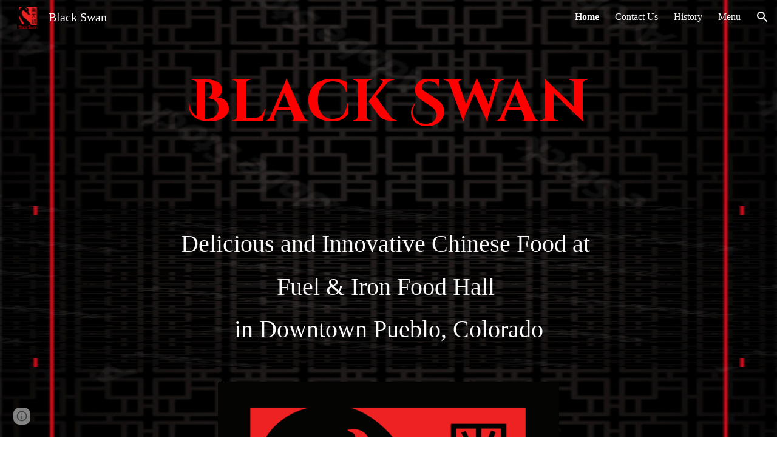

--- FILE ---
content_type: text/javascript; charset=UTF-8
request_url: https://www.gstatic.com/_/atari/_/js/k=atari.vw.en_US.-ANmm6XJJQ8.O/am=AAgGIA/d=1/rs=AGEqA5mzjIc9MZCwOIjkY_QU-QZU0Oko0A/m=view
body_size: 179048
content:
"use strict";this.default_vw=this.default_vw||{};(function(_){var window=this;
try{
_._F_toggles_initialize=function(a){(typeof globalThis!=="undefined"?globalThis:typeof self!=="undefined"?self:this)._F_toggles_default_vw=a||[]};(0,_._F_toggles_initialize)([0x20060800, 0x0, ]);
/*

 Copyright The Closure Library Authors.
 SPDX-License-Identifier: Apache-2.0
*/
/*

 Copyright Google LLC
 SPDX-License-Identifier: Apache-2.0
*/
/*

 Copyright Google LLC All Rights Reserved.

 Use of this source code is governed by an MIT-style license that can be
 found in the LICENSE file at https://angular.dev/license
*/
/*

 Copyright 2024 Google, Inc
 SPDX-License-Identifier: MIT
*/
/*

Math.uuid.js (v1.4)
http://www.broofa.com
mailto:robert@broofa.com
Copyright (c) 2010 Robert Kieffer
Dual licensed under the MIT and GPL licenses.
*/
/*
 SPDX-License-Identifier: Apache-2.0
*/
/*
 Copyright The Closure Library Authors.
 SPDX-License-Identifier: Apache-2.0
*/
var aaa,da,faa,ha,gaa,iaa,Aa,Ba,Ca,Da,jaa,kaa,Ea,Ga,laa,maa,naa,Ja,qaa,vaa,yaa,zaa,Aaa,Eaa,Haa,mb,Jaa,nb,Kaa,Oaa,Ab,Raa,Saa,Taa,Xaa,Yaa,$aa,Tb,bba,Zaa,kba,lba,mba,hba,nba,iba,jba,oba,pba,qba,rba,sba,tba,yc,uba,vba,Ac,wba,Bba,Cba,Dba,Eba,Fba,Gba,Hba,Aba,Iba,Qba,Gc,Uba,Hc,Vba,$ba,cca,Kc,dca,fca,jca,hca,Mc,ica,Rc,mca,kca,lca,Xc,nca,oca,pca,rca,Vc,sca,jd,xca,wca,Dca,Eca,Fca,Mca,Ica,Bd,Zca,Nd,gda,mda,nda,tda,fe,Cda,Kda,De,Ee,He,Me,Oda,Rda,Sda,Se,Tda,Vda,Wda,Xda,$da,ef,fea,hf,mea,kea,mf,nea,pea,qea,rea,
tea,vea,wea,yea,Aea,Cea,Dea,Bf,Eea,Hea,Mf,Fea,Kea,Lea,Pea,Qea,Uea,Yf,Xea,Yea,Zea,$ea,mg,bfa,dfa,hfa,lfa,ofa,nfa,pfa,rfa,tfa,ufa,yfa,sfa,Bfa,Dfa,Efa,Hfa,Cfa,Jfa,Pfa,Gg,Jg,Rfa,Sfa,Tfa,Ufa,Vfa,Og,Yfa,Zfa,$fa,aga,Pg,bga,dga,ega,gga,hga,Rg,kga,pga,mga,nga,oga,qga,lga,Gea,xga,zga,Aga,Cga,Dga,Ega,Gga,Fga,Lga,Nga,Oga,Rga,Pga,Tga,Sga,Wga,Uga,mh,nh,eha,gha,hha,iha,jha,lha,oh,nha,oha,qh,pha,uha,vha,wha,Aha,Dh,Dha,Fha,Gha,Lha,Mha,Nha,Pha,Hh,Ih,Jh,Qha,Oh,Sha,Vha,Wha,Wh,Yha,$ha,aia,Zha,Xh,cia,eia,fia,gia,hia,mia,
oia,pia,qia,sia,tia,pi,yia,ti,Cia,Dia,Ai,Jia,Kia,Lia,Mia,Ci,Ei,Nia,Oia,Ria,Tia,Pia,Wia,Yia,cja,fja,Wi,gja,Yi,$i,oja,Fia,aj,cj,pja,sja,uja,tja,lj,vja,wja,xja;_.aa=function(a,c){if(Error.captureStackTrace)Error.captureStackTrace(this,_.aa);else{var e=Error().stack;e&&(this.stack=e)}a&&(this.message=String(a));c!==void 0&&(this.cause=c);this.B=!0};aaa=function(a,c){a=a.split("%s");for(var e="",f=a.length-1,g=0;g<f;g++)e+=a[g]+(g<c.length?c[g]:"%s");_.aa.call(this,e+a[f])};
da=function(a){if(_.ba)a(_.ba);else{var c;((c=ca)!=null?c:ca=[]).push(a)}};_.fa=function(){!_.ba&&_.ea&&_.baa();return _.ba};_.baa=function(){_.ba=_.ea();var a;(a=ca)==null||a.forEach(da);ca=void 0};_.q=function(a){_.ba&&caa(a)};_.w=function(){_.ba&&daa(_.ba)};faa=function(a,c,e){var f;e&&(f=c=ha(ia,e,function(){return c}));a=c=ha(ia,a,function(){return c});e&&f!==a&&ia.set(e,a);(e=c.B)&&ha(eaa,e,function(){return c});return c};ha=function(a,c,e){var f=a.get(c);f||(f=e(c),a.set(c,f));return f};
gaa=function(a,c,e,f,g){g=g===void 0?!1:g;c=new _.ja(a,c,e,g===void 0?!1:g);return faa(a,c,f)};_.la=function(a,c){return gaa(a,a,c)};_.na=function(a){_.ma.setTimeout(function(){throw a;},0)};_.haa=function(a){return Array.prototype.map.call(a,function(c){c=c.toString(16);return c.length>1?c:"0"+c}).join("")};_.oa=function(a,c){return a.lastIndexOf(c,0)==0};_.pa=function(a,c){var e=a.length-c.length;return e>=0&&a.indexOf(c,e)==e};_.qa=function(a){return/^[\s\xa0]*$/.test(a)};
_.ra=function(a,c){return a.indexOf(c)!=-1};_.ta=function(a){return _.ra(_.sa().toLowerCase(),a.toLowerCase())};
_.va=function(a,c){var e=0;a=(0,_.ua)(String(a)).split(".");c=(0,_.ua)(String(c)).split(".");for(var f=Math.max(a.length,c.length),g=0;e==0&&g<f;g++){var h=a[g]||"",l=c[g]||"";do{h=/(\d*)(\D*)(.*)/.exec(h)||["","","",""];l=/(\d*)(\D*)(.*)/.exec(l)||["","","",""];if(h[0].length==0&&l[0].length==0)break;e=iaa(h[1].length==0?0:parseInt(h[1],10),l[1].length==0?0:parseInt(l[1],10))||iaa(h[2].length==0,l[2].length==0)||iaa(h[2],l[2]);h=h[3];l=l[3]}while(e==0)}return e};
iaa=function(a,c){return a<c?-1:a>c?1:0};_.sa=function(){var a=_.ma.navigator;return a&&(a=a.userAgent)?a:""};Aa=function(a){if(!xa||!za)return!1;for(var c=0;c<za.brands.length;c++){var e=za.brands[c].brand;if(e&&_.ra(e,a))return!0}return!1};Ba=function(a){return _.ra(_.sa(),a)};Ca=function(){return xa?!!za&&za.brands.length>0:!1};Da=function(){return Ca()?!1:Ba("Opera")};jaa=function(){return Ca()?!1:Ba("Trident")||Ba("MSIE")};kaa=function(){return Ca()?Aa("Microsoft Edge"):Ba("Edg/")};
Ea=function(){return Ba("Firefox")||Ba("FxiOS")};_.Ha=function(){return Ba("Safari")&&!(Ga()||(Ca()?0:Ba("Coast"))||Da()||(Ca()?0:Ba("Edge"))||kaa()||(Ca()?Aa("Opera"):Ba("OPR"))||Ea()||Ba("Silk")||Ba("Android"))};Ga=function(){return Ca()?Aa("Chromium"):(Ba("Chrome")||Ba("CriOS"))&&!(Ca()?0:Ba("Edge"))||Ba("Silk")};laa=function(){return Ba("Android")&&!(Ga()||Ea()||Da()||Ba("Silk"))};
maa=function(a){var c={};a.forEach(function(e){c[e[0]]=e[1]});return function(e){return c[e.find(function(f){return f in c})]||""}};
naa=function(a){var c=_.sa();if(a==="Internet Explorer"){if(jaa())if((a=/rv: *([\d\.]*)/.exec(c))&&a[1])c=a[1];else{a="";var e=/MSIE +([\d\.]+)/.exec(c);if(e&&e[1])if(c=/Trident\/(\d.\d)/.exec(c),e[1]=="7.0")if(c&&c[1])switch(c[1]){case "4.0":a="8.0";break;case "5.0":a="9.0";break;case "6.0":a="10.0";break;case "7.0":a="11.0"}else a="7.0";else a=e[1];c=a}else c="";return c}var f=RegExp("([A-Z][\\w ]+)/([^\\s]+)\\s*(?:\\((.*?)\\))?","g");e=[];for(var g;g=f.exec(c);)e.push([g[1],g[2],g[3]||void 0]);
c=maa(e);switch(a){case "Opera":if(Da())return c(["Version","Opera"]);if(Ca()?Aa("Opera"):Ba("OPR"))return c(["OPR"]);break;case "Microsoft Edge":if(Ca()?0:Ba("Edge"))return c(["Edge"]);if(kaa())return c(["Edg"]);break;case "Chromium":if(Ga())return c(["Chrome","CriOS","HeadlessChrome"])}return a==="Firefox"&&Ea()||a==="Safari"&&_.Ha()||a==="Android Browser"&&laa()||a==="Silk"&&Ba("Silk")?(c=e[2])&&c[1]||"":""};
_.oaa=function(a){if(Ca()&&a!=="Silk"){var c=za.brands.find(function(e){return e.brand===a});if(!c||!c.version)return NaN;c=c.version.split(".")}else{c=naa(a);if(c==="")return NaN;c=c.split(".")}return c.length===0?NaN:Number(c[0])};Ja=function(){return xa?!!za&&!!za.platform:!1};_.paa=function(){return Ja()?za.platform==="Android":Ba("Android")};qaa=function(){return Ba("iPhone")&&!Ba("iPod")&&!Ba("iPad")};_.Ka=function(){return qaa()||Ba("iPad")||Ba("iPod")};
_.La=function(){return Ja()?za.platform==="macOS":Ba("Macintosh")};_.raa=function(){return Ja()?za.platform==="Windows":Ba("Windows")};_.Ma=function(){return Ja()?za.platform==="Chrome OS":Ba("CrOS")};_.Na=function(a){return a[a.length-1]};_.Oa=function(a,c,e){for(var f=typeof a==="string"?a.split(""):a,g=a.length-1;g>=0;--g)g in f&&c.call(e,f[g],g,a)};_.Qa=function(a,c,e){c=_.Pa(a,c,e);return c<0?null:typeof a==="string"?a.charAt(c):a[c]};
_.Pa=function(a,c,e){for(var f=a.length,g=typeof a==="string"?a.split(""):a,h=0;h<f;h++)if(h in g&&c.call(e,g[h],h,a))return h;return-1};_.saa=function(a,c,e){for(var f=typeof a==="string"?a.split(""):a,g=a.length-1;g>=0;g--)if(g in f&&c.call(e,f[g],g,a))return g;return-1};_.Sa=function(a,c){return(0,_.Ra)(a,c)>=0};_.Ta=function(a){if(!Array.isArray(a))for(var c=a.length-1;c>=0;c--)delete a[c];a.length=0};_.Ua=function(a,c){_.Sa(a,c)||a.push(c)};
_.Wa=function(a,c){c=(0,_.Ra)(a,c);var e;(e=c>=0)&&_.Va(a,c);return e};_.Va=function(a,c){return Array.prototype.splice.call(a,c,1).length==1};_.taa=function(a,c,e){c=_.Pa(a,c,e);c>=0&&_.Va(a,c)};_.Xa=function(a){return Array.prototype.concat.apply([],arguments)};_.Ya=function(a){var c=a.length;if(c>0){for(var e=Array(c),f=0;f<c;f++)e[f]=a[f];return e}return[]};
_.$a=function(a,c){for(var e=1;e<arguments.length;e++){var f=arguments[e];if(_.Za(f)){var g=a.length||0,h=f.length||0;a.length=g+h;for(var l=0;l<h;l++)a[g+l]=f[l]}else a.push(f)}};_.bb=function(a,c,e,f){Array.prototype.splice.apply(a,_.ab(arguments,1))};_.ab=function(a,c,e){return arguments.length<=2?Array.prototype.slice.call(a,c):Array.prototype.slice.call(a,c,e)};
_.eb=function(a,c,e){c=c||a;var f=function(r){return _.cb(r)?"o"+_.db(r):(typeof r).charAt(0)+r};e=e||f;for(var g=f=0,h={};g<a.length;){var l=a[g++],p=e(l);Object.prototype.hasOwnProperty.call(h,p)||(h[p]=!0,c[f++]=l)}c.length=f};_.uaa=function(a,c,e,f){for(var g=0,h=a.length,l;g<h;){var p=g+(h-g>>>1),r=void 0;e?r=c.call(void 0,a[p],p,a):r=c(f,a[p]);r>0?g=p+1:(h=p,l=!r)}return l?g:-g-1};_.gb=function(a,c){a.sort(c||_.fb)};
_.waa=function(a,c){if(!_.Za(a)||!_.Za(c)||a.length!=c.length)return!1;for(var e=a.length,f=vaa,g=0;g<e;g++)if(!f(a[g],c[g]))return!1;return!0};_.fb=function(a,c){return a>c?1:a<c?-1:0};vaa=function(a,c){return a===c};_.xaa=function(a,c){var e={};(0,_.hb)(a,function(f,g){e[c.call(void 0,f,g,a)]=f});return e};
_.ib=function(a){for(var c=[],e=0;e<arguments.length;e++){var f=arguments[e];if(Array.isArray(f))for(var g=0;g<f.length;g+=8192)for(var h=_.ib.apply(null,_.ab(f,g,g+8192)),l=0;l<h.length;l++)c.push(h[l]);else c.push(f)}return c};yaa=function(){return qaa()||Ba("iPod")};zaa=function(){return _.Ha()&&!_.Ka()};
_.jb=function(a,c){c===void 0&&(c=0);Aaa();c=Baa[c];for(var e=Array(Math.floor(a.length/3)),f=c[64]||"",g=0,h=0;g<a.length-2;g+=3){var l=a[g],p=a[g+1],r=a[g+2],u=c[l>>2];l=c[(l&3)<<4|p>>4];p=c[(p&15)<<2|r>>6];r=c[r&63];e[h++]=u+l+p+r}u=0;r=f;switch(a.length-g){case 2:u=a[g+1],r=c[(u&15)<<2]||f;case 1:a=a[g],e[h]=c[a>>2]+c[(a&3)<<4|u>>4]+r+f}return e.join("")};
_.kb=function(a){var c=a.length,e=c*3/4;e%3?e=Math.floor(e):_.ra("=.",a[c-1])&&(e=_.ra("=.",a[c-2])?e-2:e-1);var f=new Uint8Array(e),g=0;_.Caa(a,function(h){f[g++]=h});return g!==e?f.subarray(0,g):f};_.Caa=function(a,c){function e(r){for(;f<a.length;){var u=a.charAt(f++),x=lb[u];if(x!=null)return x;if(!_.qa(u))throw Error("D`"+u);}return r}Aaa();for(var f=0;;){var g=e(-1),h=e(0),l=e(64),p=e(64);if(p===64&&g===-1)break;c(g<<2|h>>4);l!=64&&(c(h<<4&240|l>>2),p!=64&&c(l<<6&192|p))}};
Aaa=function(){if(!lb){lb={};for(var a="ABCDEFGHIJKLMNOPQRSTUVWXYZabcdefghijklmnopqrstuvwxyz0123456789".split(""),c=["+/=","+/","-_=","-_.","-_"],e=0;e<5;e++){var f=a.concat(c[e].split(""));Baa[e]=f;for(var g=0;g<f.length;g++){var h=f[g];lb[h]===void 0&&(lb[h]=g)}}}};Eaa=function(a){return Daa[a]||""};Haa=function(a){if(!Faa)return _.kb(a);a=Gaa.test(a)?a.replace(Gaa,Eaa):a;a=atob(a);for(var c=new Uint8Array(a.length),e=0;e<a.length;e++)c[e]=a.charCodeAt(e);return c};
mb=function(a){return Iaa&&a!=null&&a instanceof Uint8Array};Jaa=function(a,c){var e=a.length;if(e!==c.length)return!1;for(var f=0;f<e;f++)if(a[f]!==c[f])return!1;return!0};nb=function(a,c,e){a.__closure__error__context__984382||(a.__closure__error__context__984382={});a.__closure__error__context__984382[c]=e};Kaa=function(a){return a.__closure__error__context__984382||{}};_.ob=function(a){a=Error(a);nb(a,"severity","warning");return a};
_.pb=function(a,c){if(a!=null){var e;var f=(e=Laa)!=null?e:Laa={};e=f[a]||0;e>=c||(f[a]=e+1,a=Error(),nb(a,"severity","incident"),_.na(a))}};_.qb=function(){return typeof BigInt==="function"};_.sb=function(a,c,e){return typeof Symbol==="function"&&typeof Symbol()==="symbol"?(e===void 0?0:e)&&Symbol.for&&a?Symbol.for(a):a!=null?Symbol(a):Symbol():c};_.vb=function(a,c){tb||_.ub in a||Maa(a,Naa);a[_.ub]|=c};_.wb=function(a,c){tb||_.ub in a||Maa(a,Naa);a[_.ub]=c};
Oaa=function(a){if(4&a)return 512&a?512:1024&a?1024:0};_.xb=function(a){_.vb(a,34);return a};_.Paa=function(a){_.vb(a,8192);return a};_.Qaa=function(a){_.vb(a,32);return a};Ab=function(a){return a!=null&&a[_.yb]===_.zb};_.Cb=function(a,c){return c===void 0?a.Ba!==_.Bb&&!!(2&(a.X[_.ub]|0)):!!(2&c)&&a.Ba!==_.Bb};_.Db=function(a,c){a.Ba=c?_.Bb:void 0};
_.Hb=function(a,c){if(a!=null)if(typeof a==="string")a=a?new _.Eb(a,Fb):Gb();else if(a.constructor!==_.Eb)if(mb(a))a=a.length?new _.Eb(new Uint8Array(a),Fb):Gb();else{if(!c)throw Error();a=void 0}return a};Raa=function(a){return!Array.isArray(a)||a.length?!1:(a[_.ub]|0)&1?!0:!1};Saa=function(a,c){if(typeof c!=="number"||c<0||c>=a.length)throw Error();};Taa=function(a,c){if(typeof c!=="number"||c<0||c>a.length)throw Error();};
_.Uaa=function(a,c,e){var f=c&128?0:-1,g=a.length,h;if(h=!!g)h=a[g-1],h=h!=null&&typeof h==="object"&&h.constructor===Object;var l=g+(h?-1:0);for(c=c&128?1:0;c<l;c++)e(c-f,a[c]);if(h){a=a[g-1];for(var p in a)!isNaN(p)&&e(+p,a[p])}};_.Jb=function(a){return a&128?_.Ib:void 0};_.Kb=function(a,c){var e=Vaa;if(!c(a)){var f,g;c=(g=(f=typeof e==="function"?e():e)==null?void 0:f.concat("\n"))!=null?g:"";throw Error("G`"+c+"`"+String(a));}};_.Lb=function(a){a.fya=!0;return a};
_.Pb=function(a){var c=a;if((0,_.Mb)(c)){if(!/^\s*(?:-?[1-9]\d*|0)?\s*$/.test(c))throw Error(String(c));}else if((0,_.Nb)(c)&&!Number.isSafeInteger(c))throw Error(String(c));return Ob?BigInt(a):a=Waa(a)?a?"1":"0":(0,_.Mb)(a)?a.trim()||"0":String(a)};Xaa=function(a,c){if(a.length>c.length)return!1;if(a.length<c.length||a===c)return!0;for(var e=0;e<a.length;e++){var f=a[e],g=c[e];if(f>g)return!1;if(f<g)return!0}};Yaa=function(a){var c=a>>>0;_.Qb=c;_.Rb=(a-c)/4294967296>>>0};
_.Sb=function(a){if(a<0){Yaa(-a);var c=_.y(Zaa(_.Qb,_.Rb));a=c.next().value;c=c.next().value;_.Qb=a>>>0;_.Rb=c>>>0}else Yaa(a)};$aa=function(a,c){var e=c*4294967296+(a>>>0);return Number.isSafeInteger(e)?e:Tb(a,c)};_.aba=function(a,c){var e=c&2147483648;e&&(a=~a+1>>>0,c=~c>>>0,a==0&&(c=c+1>>>0));a=$aa(a,c);return typeof a==="number"?e?-a:a:e?"-"+a:a};
Tb=function(a,c){c>>>=0;a>>>=0;if(c<=2097151)var e=""+(4294967296*c+a);else _.qb()?e=""+(BigInt(c)<<BigInt(32)|BigInt(a)):(e=(a>>>24|c<<8)&16777215,c=c>>16&65535,a=(a&16777215)+e*6777216+c*6710656,e+=c*8147497,c*=2,a>=1E7&&(e+=a/1E7>>>0,a%=1E7),e>=1E7&&(c+=e/1E7>>>0,e%=1E7),e=c+bba(e)+bba(a));return e};bba=function(a){a=String(a);return"0000000".slice(a.length)+a};
_.cba=function(a,c){c&2147483648?_.qb()?a=""+(BigInt(c|0)<<BigInt(32)|BigInt(a>>>0)):(c=_.y(Zaa(a,c)),a=c.next().value,c=c.next().value,a="-"+Tb(a,c)):a=Tb(a,c);return a};
_.dba=function(a){if(a.length<16)_.Sb(Number(a));else if(_.qb())a=BigInt(a),_.Qb=Number(a&BigInt(4294967295))>>>0,_.Rb=Number(a>>BigInt(32)&BigInt(4294967295));else{var c=+(a[0]==="-");_.Rb=_.Qb=0;for(var e=a.length,f=c,g=(e-c)%6+c;g<=e;f=g,g+=6)f=Number(a.slice(f,g)),_.Rb*=1E6,_.Qb=_.Qb*1E6+f,_.Qb>=4294967296&&(_.Rb+=Math.trunc(_.Qb/4294967296),_.Rb>>>=0,_.Qb>>>=0);c&&(c=_.y(Zaa(_.Qb,_.Rb)),a=c.next().value,c=c.next().value,_.Qb=a,_.Rb=c)}};Zaa=function(a,c){c=~c;a?a=~a+1:c+=1;return[a,c]};
_.Vb=function(a){return Array.prototype.slice.call(a)};_.Wb=function(a,c){throw Error(c===void 0?"unexpected value "+a+"!":c);};_.eba=function(a){if(typeof a!=="number")throw Error("H`"+typeof a+"`"+a);return a};_.Xb=function(a){if(a==null||typeof a==="number")return a;if(a==="NaN"||a==="Infinity"||a==="-Infinity")return Number(a)};_.Zb=function(a){if(typeof a!=="boolean")throw Error("I`"+_.Yb(a)+"`"+a);return a};_.fba=function(a){if(a==null||typeof a==="boolean")return a;if(typeof a==="number")return!!a};
_.ac=function(a){switch(typeof a){case "bigint":return!0;case "number":return(0,_.$b)(a);case "string":return gba.test(a);default:return!1}};_.bc=function(a){if(!(0,_.$b)(a))throw _.ob("enum");return a|0};_.cc=function(a){return a==null?a:(0,_.$b)(a)?a|0:void 0};_.dc=function(a){if(typeof a!=="number")throw _.ob("int32");if(!(0,_.$b)(a))throw _.ob("int32");return a|0};_.ec=function(a){if(a==null)return a;if(typeof a==="string"&&a)a=+a;else if(typeof a!=="number")return;return(0,_.$b)(a)?a|0:void 0};
_.lc=function(a,c){c!=null||(c=fc?1024:0);if(!_.ac(a))throw _.ob("int64");var e=typeof a;switch(c){case 512:switch(e){case "string":return _.hc(a);case "bigint":return String((0,_.ic)(64,a));default:return hba(a)}case 1024:switch(e){case "string":return iba(a);case "bigint":return _.Pb((0,_.ic)(64,a));default:return jba(a)}case 0:switch(e){case "string":return _.hc(a);case "bigint":return _.Pb((0,_.ic)(64,a));default:return _.kc(a)}default:return _.Wb(c,"Unknown format requested type for int64")}};
kba=function(a){var c=a.length;if(a[0]==="-"?c<20||c===20&&a<="-9223372036854775808":c<19||c===19&&a<="9223372036854775807")return a;_.dba(a);return _.cba(_.Qb,_.Rb)};lba=function(a){if(a[0]==="-")var c=!1;else c=a.length,c=c<20?!0:c===20&&a<="18446744073709551615";if(c)return a;_.dba(a);return Tb(_.Qb,_.Rb)};_.kc=function(a){a=mc(a);nc(a)||(_.Sb(a),a=_.aba(_.Qb,_.Rb));return a};mba=function(a){a=mc(a);a>=0&&nc(a)||(_.Sb(a),a=$aa(_.Qb,_.Rb));return a};
hba=function(a){a=mc(a);nc(a)?a=String(a):(_.Sb(a),a=_.cba(_.Qb,_.Rb));return a};nba=function(a){a=mc(a);a>=0&&nc(a)?a=String(a):(_.Sb(a),a=Tb(_.Qb,_.Rb));return a};_.hc=function(a){var c=mc(Number(a));if(nc(c))return String(c);c=a.indexOf(".");c!==-1&&(a=a.substring(0,c));return kba(a)};iba=function(a){var c=mc(Number(a));if(nc(c))return _.Pb(c);c=a.indexOf(".");c!==-1&&(a=a.substring(0,c));return _.qb()?_.Pb((0,_.ic)(64,BigInt(a))):_.Pb(kba(a))};jba=function(a){return nc(a)?_.Pb(_.kc(a)):_.Pb(hba(a))};
oba=function(a){return nc(a)?_.Pb(mba(a)):_.Pb(nba(a))};pba=function(a){var c=mc(Number(a));if(nc(c)&&c>=0)return String(c);c=a.indexOf(".");c!==-1&&(a=a.substring(0,c));return lba(a)};qba=function(a){var c=mc(Number(a));if(nc(c)&&c>=0)return _.Pb(c);c=a.indexOf(".");c!==-1&&(a=a.substring(0,c));return _.qb()?_.Pb(oc(64,BigInt(a))):_.Pb(lba(a))};
rba=function(a){if(a==null)return a;if(typeof a==="bigint")return pc(a)?a=Number(a):(a=(0,_.ic)(64,a),a=pc(a)?Number(a):String(a)),a;if(_.ac(a))return typeof a==="number"?_.kc(a):_.hc(a)};sba=function(a,c){c=c===void 0?!1:c;var e=typeof a;if(a==null)return a;if(e==="bigint")return String((0,_.ic)(64,a));if(_.ac(a))return e==="string"?_.hc(a):c?hba(a):_.kc(a)};_.qc=function(a){var c=typeof a;if(a==null)return a;if(c==="bigint")return _.Pb((0,_.ic)(64,a));if(_.ac(a))return c==="string"?iba(a):jba(a)};
_.rc=function(a){var c=void 0;c!=null||(c=fc?1024:0);if(!_.ac(a))throw _.ob("uint64");var e=typeof a;switch(c){case 512:switch(e){case "string":return pba(a);case "bigint":return String(oc(64,a));default:return nba(a)}case 1024:switch(e){case "string":return qba(a);case "bigint":return _.Pb(oc(64,a));default:return oba(a)}case 0:switch(e){case "string":return pba(a);case "bigint":return _.Pb(oc(64,a));default:return mba(a)}default:return _.Wb(c,"Unknown format requested type for int64")}};
tba=function(a){var c=typeof a;if(a==null)return a;if(c==="bigint")return _.Pb(oc(64,a));if(_.ac(a))return c==="string"?qba(a):oba(a)};_.tc=function(a){if(typeof a!=="string")throw Error();return a};_.uc=function(a){if(a!=null&&typeof a!=="string")throw Error();return a};_.vc=function(a){return a==null||typeof a==="string"?a:void 0};yc=function(a,c,e,f){if(Ab(a))return a;if(!Array.isArray(a))return e?f&2?c[_.wc]||(c[_.wc]=_.xc(c)):new c:void 0;e=a[_.ub]|0;f=e|f&32|f&2;f!==e&&_.wb(a,f);return new c(a)};
_.xc=function(a){a=new a;_.xb(a.X);return a};_.zc=function(a){return a};uba=function(a,c){if(typeof c==="string")try{c=Haa(c)}catch(e){return!1}return mb(c)&&Jaa(a,c)};vba=function(a){switch(a){case "bigint":case "string":case "number":return!0;default:return!1}};_.xba=function(a,c){if(a[_.yb]===_.zb)a=a.X;else if(!Array.isArray(a))return!1;if(c[_.yb]===_.zb)c=c.X;else if(!Array.isArray(c))return!1;return wba(a,c,void 0,2)};Ac=function(a,c,e){return wba(a,c,e,0)};
wba=function(a,c,e,f){if(a===c||a==null&&c==null)return!0;if(a instanceof Map)return _.yba(a,c,e);if(c instanceof Map)return _.yba(c,a,e);if(a==null||c==null)return!1;if(a instanceof _.Eb)return zba(a,c);if(c instanceof _.Eb)return zba(c,a);if(mb(a))return uba(a,c);if(mb(c))return uba(c,a);var g=typeof a,h=typeof c;if(g!=="object"||h!=="object")return Number.isNaN(a)||Number.isNaN(c)?String(a)===String(c):vba(g)&&vba(h)?""+a===""+c:g==="boolean"&&h==="number"||g==="number"&&h==="boolean"?!a===!c:
!1;if(a[_.yb]===_.zb||c[_.yb]===_.zb)return _.xba(a,c);if(a.constructor!=c.constructor)return!1;if(a.constructor===Array){h=a[_.ub]|0;var l=c[_.ub]|0,p=a.length,r=c.length,u=Math.max(p,r);g=(h|l|64)&128?0:-1;if(f===1||(h|l)&1)f=1;else if((h|l)&8192)return Aba(a,c);h=p&&a[p-1];l=r&&c[r-1];h!=null&&typeof h==="object"&&h.constructor===Object||(h=null);l!=null&&typeof l==="object"&&l.constructor===Object||(l=null);p=p-g-+!!h;r=r-g-+!!l;for(var x=0;x<u;x++)if(!Bba(x-g,a,h,p,c,l,r,g,e,f))return!1;if(h)for(var z in h){f=
a;u=h;x=p;var B=c,C=l,G=r,N=g,S=e,X=+z;if(!(!Number.isFinite(X)||X<x||X<G||Bba(X,f,u,x,B,C,G,N,S,2)))return!1}if(l)for(var ka in l)if((z=h&&ka in h)||(z=a,f=h,u=p,x=c,B=l,C=r,G=g,N=e,S=+ka,z=!Number.isFinite(S)||S<u||S<C?!0:Bba(S,z,f,u,x,B,C,G,N,2)),!z)return!1;return!0}if(a.constructor===Object)return Ac([a],[c]);throw Error();};Bba=function(a,c,e,f,g,h,l,p,r,u){c=Cba(a,c,e,f,p);g=Cba(a,g,h,l,p);u=u===1;if(g==null&&Raa(c)||c==null&&Raa(g))return!0;a=u?r:r==null?void 0:r.B(a);return wba(c,g,a,0)};
Cba=function(a,c,e,f,g){var h;return(h=a<f?c[a+g]:void 0)!=null?h:e==null?void 0:e[a]};Dba=function(a){return a};Eba=function(a,c,e,f,g,h){a=yc(a,f,e,h);g&&(a=_.Bc(a));return a};Fba=function(a,c,e){if(a.size!=c.size)return!1;var f=!0;a.forEach(function(g,h){Ac(g,c.get(h),e==null?void 0:e.B(2))||(f=!1)});return f};Gba=function(a,c){if(!Array.isArray(a)||!Array.isArray(c))return 0;a=""+a[0];c=""+c[0];return a===c?0:a<c?-1:1};
Hba=function(a,c,e){if(c==null)return a.size===0;if(!Array.isArray(c)||a.size>c.length)return!1;c=_.Vb(c);Array.prototype.sort.call(c,Gba);for(var f=0,g=void 0,h=c.length-1;h>=0;h--){var l=c[h];if(!l||!Array.isArray(l)||l.length!==2)return!1;var p=l[0];if(p!==g){g=void 0;if(!Ac(a.get(p),l[1],(g=e)==null?void 0:g.B(2)))return!1;g=p;f++}}return f===a.size};
Aba=function(a,c){if(!Array.isArray(a)||!Array.isArray(c))return!1;a=_.Vb(a);c=_.Vb(c);Array.prototype.sort.call(a,Gba);Array.prototype.sort.call(c,Gba);var e=a.length,f=c.length;if(e===0&&f===0)return!0;for(var g=0,h=0;g<e&&h<f;){var l=void 0,p=a[g];if(!Array.isArray(p))return!1;for(var r=p[0];g<e-1&&Ac((l=a[g+1])[0],r);)g++,p=l;var u=void 0;l=c[h];if(!Array.isArray(l))return!1;for(var x=l[0];h<f-1&&Ac((u=c[h+1])[0],x);)h++,l=u;if(!Ac(r,x))return!1;r=void 0;if(!Ac(p[1],l[1],(r=void 0)==null?void 0:
r.B(2)))return!1;g++;h++}return g>=e&&h>=f};Iba=function(a){return[a,this.get(a)]};_.Ec=function(a){var c=Cc(Dc);return c?a[c]:void 0};_.Jba=function(a,c){a=a.X;var e=Cc(Dc);e&&e in a&&(a=a[e])&&delete a[c]};_.Mba=function(a,c,e){var f=f===void 0?!1:f;if(Cc(Kba)&&Cc(Dc)&&e===Kba){e=a.X;var g=e[Dc];if(!g)return;if(g=g.lO)try{g(e,c,Lba);return}catch(h){_.na(h)}}f&&_.Jba(a,c)};_.Oba=function(a,c){var e=Cc(Dc),f;tb&&e&&((f=a[e])==null?void 0:f[c])!=null&&_.pb(Nba,3)};
Qba=function(a,c){c<100||_.pb(Pba,1)};
Gc=function(a,c,e,f){var g=f!==void 0;f=!!f;var h=Cc(Dc),l;!g&&tb&&h&&(l=a[h])&&_.Fc(l,Qba);h=[];var p=a.length;l=4294967295;var r=!1,u=!!(c&64),x=u?c&128?0:-1:void 0;if(!(c&1)){var z=p&&a[p-1];z!=null&&typeof z==="object"&&z.constructor===Object?(p--,l=p):z=void 0;if(u&&!(c&128)&&!g){r=!0;var B;l=((B=Rba)!=null?B:_.zc)(l-x,x,a,z,void 0)+x}}c=void 0;for(B=0;B<p;B++){var C=a[B];if(C!=null&&(C=e(C,f))!=null)if(u&&B>=l){var G=B-x,N=void 0;((N=c)!=null?N:c={})[G]=C}else h[B]=C}if(z)for(var S in z)p=z[S],
p!=null&&(p=e(p,f))!=null&&(B=+S,C=void 0,u&&!Number.isNaN(B)&&(C=B+x)<l?h[C]=p:(B=void 0,((B=c)!=null?B:c={})[S]=p));c&&(r?h.push(c):h[l]=c);g&&Cc(Dc)&&(a=_.Ec(a))&&a instanceof Sba&&(h[Dc]=Tba(a));return h};Uba=function(a){a[0]=Hc(a[0]);a[1]=Hc(a[1]);return a};
Hc=function(a){switch(typeof a){case "number":return Number.isFinite(a)?a:""+a;case "bigint":return pc(a)?Number(a):""+a;case "boolean":return a?1:0;case "object":if(Array.isArray(a)){var c=a[_.ub]|0;return a.length===0&&c&1?void 0:Gc(a,c,Hc)}if(Ab(a))return Vba(a);if(a instanceof _.Eb)return _.Wba(a);if(a instanceof _.Ic)return a=a.size!==0?_.Xba(a,Uba):void 0,a;return}return a};_.Jc=function(a,c){if(c){Rba=c==null||c===_.zc||c[Yba]!==Zba?_.zc:c;try{return Vba(a)}finally{Rba=void 0}}return Vba(a)};
Vba=function(a){a=a.X;return Gc(a,a[_.ub]|0,Hc)};$ba=function(a){if(!Array.isArray(a))throw Error();if(Object.isFrozen(a)||Object.isSealed(a)||!Object.isExtensible(a))throw Error();return a};cca=function(a){switch(typeof a){case "boolean":return aca||(aca=[0,void 0,!0]);case "number":return a>0?void 0:a===0?bca||(bca=[0,void 0]):[-a,void 0];case "string":return[0,a];case "object":return a}};Kc=function(a,c){return dca(a,c[0],c[1])};_.A=function(a,c,e){return dca(a,c,e,2048)};
dca=function(a,c,e,f){f=f===void 0?0:f;if(a==null){var g=32;e?(a=[e],g|=128):a=[];c&&(g=g&-16760833|(c&1023)<<14)}else{if(!Array.isArray(a))throw Error("K");g=a[_.ub]|0;if(eca&&1&g)throw Error("L");2048&g&&!(2&g)&&fca();if(g&256)throw Error("M");if(g&64)return(g|f)!==g&&_.wb(a,g|f),a;if(e&&(g|=128,e!==a[0]))throw Error("N");a:{e=a;g|=64;var h=e.length;if(h){var l=h-1,p=e[l];if(p!=null&&typeof p==="object"&&p.constructor===Object){c=g&128?0:-1;l-=c;if(l>=1024)throw Error("P");for(var r in p)h=+r,h<
l&&(e[h+c]=p[r],delete p[r]);g=g&-16760833|(l&1023)<<14;break a}}if(c){r=Math.max(c,h-(g&128?0:-1));if(r>1024)throw Error("Q");g=g&-16760833|(r&1023)<<14}}}_.wb(a,g|64|f);return a};fca=function(){if(eca)throw Error("O");_.pb(gca,5)};
jca=function(a,c){if(typeof a!=="object")return a;if(Array.isArray(a)){var e=a[_.ub]|0;return a.length===0&&e&1?void 0:hca(a,e,c)}if(Ab(a))return ica(a);if(a instanceof _.Ic){c=a.Lq;if(c&2)return a;if(!a.size)return;e=_.xb(_.Xba(a));if(a.Ss)for(a=0;a<e.length;a++){var f=e[a],g=f[1];g==null||typeof g!=="object"?g=void 0:Ab(g)?g=ica(g):Array.isArray(g)?g=hca(g,g[_.ub]|0,!!(c&32)):g=void 0;f[1]=g}return e}if(a instanceof _.Eb)return a};
hca=function(a,c,e){if(c&2)return a;!e||4096&c||16&c?a=_.Lc(a,c,!1,e&&!(c&16)):(_.vb(a,34),c&4&&Object.freeze(a));return a};Mc=function(a,c,e){a=new a.constructor(c);e&&_.Db(a,!0);a.oF=_.Bb;return a};ica=function(a){var c=a.X,e=c[_.ub]|0;return _.Cb(a,e)?a:_.Nc(a,c,e)?Mc(a,c):_.Lc(c,e)};_.Lc=function(a,c,e,f){f!=null||(f=!!(34&c));a=Gc(a,c,jca,f);f=32;e&&(f|=2);c=c&16769217|f;_.wb(a,c);return a};
_.Bc=function(a){var c=a.X,e=c[_.ub]|0;return _.Cb(a,e)?_.Nc(a,c,e)?Mc(a,c,!0):new a.constructor(_.Lc(c,e,!1)):a};_.Pc=function(a){var c=a.X,e=c[_.ub]|0;return _.Cb(a,e)?a:_.Nc(a,c,e)?Mc(a,c):new a.constructor(_.Lc(c,e,!0))};_.Qc=function(a){if(a.Ba!==_.Bb)return!1;var c=a.X;c=_.Lc(c,c[_.ub]|0);_.vb(c,2048);a.X=c;_.Db(a,!1);a.oF=void 0;return!0};Rc=function(a){if(!_.Qc(a)&&_.Cb(a,a.X[_.ub]|0))throw Error();};_.Sc=function(a,c){c===void 0&&(c=a[_.ub]|0);c&32&&!(c&4096)&&_.wb(a,c|4096)};
_.Nc=function(a,c,e){return e&2?!0:e&32&&!(e&4096)?(_.wb(c,e|2),_.Db(a,!0),!0):!1};_.Tc=function(a,c,e,f,g){var h=e+(g?0:-1),l=a.length-1;if(l>=1+(g?0:-1)&&h>=l){var p=a[l];if(p!=null&&typeof p==="object"&&p.constructor===Object)return p[e]=f,c}if(h<=l)return a[h]=f,c;if(f!==void 0){var r;l=((r=c)!=null?r:c=a[_.ub]|0)>>14&1023||536870912;e>=l?f!=null&&(h={},a[l+(g?0:-1)]=(h[e]=f,h)):a[h]=f}return c};
_.Wc=function(a,c,e,f,g,h){var l=a.X,p=l[_.ub]|0;f=_.Cb(a,p)?1:f;g=!!g||f===3;f===2&&_.Qc(a)&&(l=a.X,p=l[_.ub]|0);a=kca(l,c,h);var r=a===Uc?7:a[_.ub]|0,u=lca(r,p);var x=4&u?!1:!0;if(x){4&u&&(a=_.Vb(a),r=0,u=Vc(u,p),p=_.Tc(l,p,c,a,h));for(var z=0,B=0;z<a.length;z++){var C=e(a[z]);C!=null&&(a[B++]=C)}B<z&&(a.length=B);e=(u|4)&-513;u=e&=-1025;u&=-4097}u!==r&&(_.wb(a,u),2&u&&Object.freeze(a));return a=mca(a,u,l,p,c,h,f,x,g)};
mca=function(a,c,e,f,g,h,l,p,r){var u=c;l===1||(l!==4?0:2&c||!(16&c)&&32&f)?Xc(c)||(c|=!a.length||p&&!(4096&c)||32&f&&!(4096&c||16&c)?2:256,c!==u&&_.wb(a,c),Object.freeze(a)):(l===2&&Xc(c)&&(a=_.Vb(a),u=0,c=Vc(c,f),f=_.Tc(e,f,g,a,h)),Xc(c)||(r||(c|=16),c!==u&&_.wb(a,c)));2&c||!(4096&c||16&c)||_.Sc(e,f);return a};kca=function(a,c,e){a=_.Yc(a,c,e);return Array.isArray(a)?a:Uc};lca=function(a,c){2&c&&(a|=2);return a|1};Xc=function(a){return!!(2&a)&&!!(4&a)||!!(256&a)};nca=function(a){return _.Hb(a,!0)};
_.Zc=function(a,c,e,f){Rc(a);var g=a.X,h=g[_.ub]|0;if(e==null)return _.Tc(g,h,c),a;var l=e===Uc?7:e[_.ub]|0,p=l,r=Xc(l),u=r||Object.isFrozen(e);r||(l=0);u||(e=_.Vb(e),p=0,l=Vc(l,h),u=!1);l|=5;var x;r=(x=Oaa(l))!=null?x:fc?1024:0;l|=r;for(x=0;x<e.length;x++){var z=e[x],B=f(z,r);Object.is(z,B)||(u&&(e=_.Vb(e),p=0,l=Vc(l,h),u=!1),e[x]=B)}l!==p&&(u&&(e=_.Vb(e),l=Vc(l,h)),_.wb(e,l));_.Tc(g,h,c,e);return a};
_.$c=function(a,c,e,f,g){Rc(a);var h=a.X;_.Tc(h,h[_.ub]|0,c,(f==="0"?Number(e)===0:e===f)?void 0:e,g);return a};_.bd=function(a,c,e){if(c&2)throw Error();var f=_.Jb(c),g=kca(a,e,f),h=g===Uc?7:g[_.ub]|0,l=lca(h,c);if(2&l||Xc(l)||16&l)l===h||Xc(l)||_.wb(g,l),g=_.Vb(g),h=0,l=Vc(l,c),_.Tc(a,c,e,g,f);l&=-13;l!==h&&_.wb(g,l);return g};oca=function(a){if(tb){var c;return(c=a[cd])!=null?c:a[cd]=new Map}if(cd in a)return a[cd];c=new Map;Object.defineProperty(a,cd,{value:c});return c};
_.qca=function(a,c,e,f,g){var h=oca(a),l=pca(h,a,c,e,g);l!==f&&(l&&(c=_.Tc(a,c,l,void 0,g)),h.set(e,f));return c};pca=function(a,c,e,f,g){var h=a.get(f);if(h!=null)return h;for(var l=h=0;l<f.length;l++){var p=f[l];_.Yc(c,p,g)!=null&&(h!==0&&(e=_.Tc(c,e,h,void 0,g)),h=p)}a.set(f,h);return h};_.dd=function(a,c,e,f,g){var h=!1;f=_.Yc(a,f,g,function(l){var p=yc(l,e,!1,c);h=p!==l&&p!=null;return p});if(f!=null)return h&&!_.Cb(f)&&_.Sc(a,c),f};
_.ed=function(a,c,e,f,g,h,l,p,r){var u=_.Cb(a,e);h=u?1:h;p=!!p||h===3;u=r&&!u;(h===2||u)&&_.Qc(a)&&(c=a.X,e=c[_.ub]|0);a=kca(c,g,l);var x=a===Uc?7:a[_.ub]|0,z=lca(x,e);if(r=!(4&z)){var B=a,C=e,G=!!(2&z);G&&(C|=2);for(var N=!G,S=!0,X=0,ka=0;X<B.length;X++){var ya=yc(B[X],f,!1,C);if(ya instanceof f){if(!G){var Fa=_.Cb(ya);N&&(N=!Fa);S&&(S=Fa)}B[ka++]=ya}}ka<X&&(B.length=ka);z|=4;z=S?z&-4097:z|4096;z=N?z|8:z&-9}z!==x&&(_.wb(a,z),2&z&&Object.freeze(a));if(u&&!(8&z||!a.length&&(h===1||(h!==4?0:2&z||!(16&
z)&&32&e)))){Xc(z)&&(a=_.Vb(a),z=Vc(z,e),e=_.Tc(c,e,g,a,l));f=a;u=z;for(x=0;x<f.length;x++)B=f[x],z=_.Bc(B),B!==z&&(f[x]=z);u|=8;z=u=f.length?u|4096:u&-4097;_.wb(a,z)}return a=mca(a,z,c,e,g,l,h,r,p)};rca=function(a){a==null&&(a=void 0);return a};Vc=function(a,c){return a=(2&c?a|2:a&-3)&-273};
_.fd=function(a,c,e,f,g,h,l,p,r,u){Rc(a);c=_.Wc(a,c,h,2,!0,l);var x;h=(x=Oaa(c===Uc?7:c[_.ub]|0))!=null?x:fc?1024:0;if(r)if(Array.isArray(f))for(g=f.length,p=0;p<g;p++)c.push(e(f[p],h));else for(f=_.y(f),g=f.next();!g.done;g=f.next())c.push(e(g.value,h));else p&&u?(g!=null||(g=c.length-1),Saa(c,g),c.splice(g,p)):(p&&Taa(c,g),g!=void 0?c.splice(g,p,e(f,h)):c.push(e(f,h)));return a};
_.gd=function(a,c,e,f,g,h,l){Rc(a);var p=a.X;a=_.ed(a,p,p[_.ub]|0,e,c,2,void 0,!0);if(h&&l)g!=null||(g=a.length-1),Saa(a,g),a.splice(g,h),a.length||(a[_.ub]&=-4097);else return h?Taa(a,g):f=f!=null?f:new e,g!=void 0?a.splice(g,h,f):a.push(f),g=e=a===Uc?7:a[_.ub]|0,(h=_.Cb(f))?(e&=-9,a.length===1&&(e&=-4097)):e|=4096,e!==g&&_.wb(a,e),h||_.Sc(p),f};
sca=function(a,c){if(typeof a==="string")return new hd(Haa(a),c);if(Array.isArray(a))return new hd(new Uint8Array(a),c);if(a.constructor===Uint8Array)return new hd(a,!1);if(a.constructor===ArrayBuffer)return a=new Uint8Array(a),new hd(a,!1);if(a.constructor===_.Eb)return c=_.id(a)||new Uint8Array(0),new hd(c,!0,a);if(a instanceof Uint8Array)return a=a.constructor===Uint8Array?a:new Uint8Array(a.buffer,a.byteOffset,a.byteLength),new hd(a,!1);throw Error();};
jd=function(){var a=function(){throw Error();};Object.setPrototypeOf(a,a.prototype);return a};_.kd=function(a,c){if(c==null)return new a;c=$ba(c);return new a(_.Qaa(c))};_.tca=function(a,c){c==null?(a=a.constructor,a=a[_.wc]||(a[_.wc]=_.xc(a))):a=new a.constructor(_.xb($ba(c)));return a};_.vca=function(a,c){var e=e===void 0?uca:e;return new _.ld(a,c,e)};xca=function(a,c,e,f,g){a.k0(e,wca(c,f),g)};
_.md=function(a,c,e,f){var g=f[a];if(g)return g;g={};g.Baa=f;g.Wz=cca(f[0]);var h=f[1],l=1;h&&h.constructor===Object&&(g.sK=h,h=f[++l],typeof h==="function"&&(g.ZW=!0,yca!=null||(yca=h),_.zca!=null||(_.zca=f[l+1]),h=f[l+=2]));for(var p={};h&&Array.isArray(h)&&h.length&&typeof h[0]==="number"&&h[0]>0;){for(var r=0;r<h.length;r++)p[h[r]]=h;h=f[++l]}for(r=1;h!==void 0;){typeof h==="number"&&(r+=h,h=f[++l]);var u=void 0;if(h instanceof _.ld)var x=h;else x=Aca,l--;h=void 0;if((h=x)==null?0:h.D){h=f[++l];
u=f;var z=l;typeof h==="function"&&(h=h(),u[z]=h);u=h}h=f[++l];z=r+1;typeof h==="number"&&h<0&&(z-=h,h=f[++l]);for(;r<z;r++){var B=p[r];u?e(g,r,x,u,B):c(g,r,x,B)}}return f[a]=g};_.Cca=function(a){return Array.isArray(a)?a[0]instanceof _.ld?a:[Bca,a]:[a,void 0]};wca=function(a,c){if(a instanceof _.D)return a.X;if(Array.isArray(a))return Kc(a,c)};Dca=function(a,c,e,f){var g=e.B;a[c]=f?function(h,l,p){return g(h,l,p,f)}:g};
Eca=function(a,c,e,f,g){var h=e.B,l,p;a[c]=function(r,u,x){return h(r,u,x,p||(p=_.md(od,Dca,Eca,f).Wz),l||(l=Fca(f)),g)}};
Fca=function(a){var c=a[Gca];if(c!=null)return c;var e=_.md(od,Dca,Eca,a);c=e.ZW?function(f,g){return yca(f,g,e)}:function(f,g){for(;Hca(g)&&g.C!=4;){var h=g.D,l=e[h];if(l==null){var p=e.sK;p&&(p=p[h])&&(p=Ica(p),p!=null&&(l=e[h]=p))}if(l==null||!l(g,f,h)){l=g;p=l.F;pd(l);var r=l;if(r.dK)var u=void 0;else l=r.B.B-p,r.B.B=p,p=void 0,p=r.B,r=l,r==0?u=Gb():(l=_.Jca(p,r),p.AC&&p.H?p=p.C.subarray(l,l+r):(p=p.C,r=l+r,p=l===r?new Uint8Array(0):Kca?p.slice(l,r):new Uint8Array(p.subarray(l,r))),l=p,u=l.length==
0?Gb():new _.Eb(l,Fb));r=p=l=void 0;var x=f;u&&((l=(p=(r=x[Dc])!=null?r:x[Dc]=new Sba)[h])!=null?l:p[h]=[]).push(u)}}if(f=_.Ec(f))f.lO=e.Baa[Lca];return!0};a[Gca]=c;a[Lca]=Mca.bind(a);return c};
Mca=function(a,c,e,f){var g=this[od],h=this[Gca],l=Kc(void 0,g.Wz),p=_.Ec(a);if(p){var r=!1,u=g.sK;if(u){g=function(G,N,S){if(S.length!==0)if(u[N])for(G=_.y(S),N=G.next();!N.done;N=G.next()){N=Nca(N.value);try{r=!0,h(l,N)}finally{Oca(N)}}else f==null||f(a,N,S)};if(c==null)_.Fc(p,g);else if(p!=null){var x=p[c];x&&g(p,c,x)}if(r){var z=a[_.ub]|0;if(z&2&&z&2048&&(e==null||!e.voa))throw Error();var B=_.Jb(z),C=function(G,N){if(_.Yc(a,G,B)!=null)switch(e==null?void 0:e.rza){case 1:return;default:throw Error();
}N!=null&&(z=_.Tc(a,z,G,N,B));delete p[G]};c==null?_.Uaa(l,l[_.ub]|0,function(G,N){C(G,N)}):C(c,_.Yc(l,c,B))}}}};Ica=function(a){a=_.Cca(a);var c=a[0].B;if(a=a[1]){var e=Fca(a),f=_.md(od,Dca,Eca,a).Wz;return function(g,h,l){return c(g,h,l,f,e)}}return c};_.qd=function(a,c,e){return new _.ld(a,c,e)};_.rd=function(a,c,e){_.Tc(a,a[_.ub]|0,c,e,_.Jb(a[_.ub]|0))};_.Pca=function(a,c,e,f,g){a.k0(e,wca(c,f),g)};_.Qca=function(a,c,e){a.xR(e,_.ec(c))};
_.Rca=function(a){return function(){return a[_.wc]||(a[_.wc]=_.xc(a))}};_.Sca=function(a,c){return function(e,f){var g={CG:!0};f&&Object.assign(g,f);e=Nca(e,void 0,void 0,g);try{var h=new a,l=h.X;Fca(c)(l,e);var p=h}finally{Oca(e)}return p}};_.Tca=function(a){return _.Lb(function(c){return c instanceof a&&!_.Cb(c)})};_.ud=function(a){return function(c){return _.sd(a,c)}};_.vd=function(a,c){return c("["+a.substring(4))};
_.Uca=function(a){switch(typeof a){case "number":case "string":case "bigint":return _.Pb(a)}return a.isSafeInteger()?_.Pb(_.wd(a)):_.Pb(a.toString())};_.yd=function(a){return a==null?null:_.xd(a)};_.xd=function(a){return pc(a)?Number(a):String(a)};_.zd=function(a,c){c=c===void 0?window:c;c=c===void 0?window:c;return(c=c.WIZ_global_data)&&a in c?c[a]:null};_.Ad=function(){return Vca=Vca||new Wca};Bd=function(a){return a.toString().indexOf("`")===-1};_.Cd=function(a){return new Xca(a[0].toLowerCase())};
Zca=function(){var a=null;if(!Yca)return a;try{var c=function(e){return e};a=Yca.createPolicy("goog#html",{createHTML:c,createScript:c,createScriptURL:c})}catch(e){}return a};_.ada=function(){$ca===void 0&&($ca=Zca());return $ca};_.Ed=function(a){var c=_.ada();a=c?c.createHTML(a):a;return new _.Dd(a)};_.Fd=function(a){if(a instanceof _.Dd)return a.B;throw Error("ca");};_.Hd=function(a){var c=_.ada();a=c?c.createScriptURL(a):a;return new _.Gd(a)};
_.Id=function(a){if(a instanceof _.Gd)return a.B;throw Error("ca");};_.Kd=function(a){return new Jd(a)};_.Ld=function(a){return a instanceof Jd};_.Md=function(a){if(_.Ld(a))return a.B;throw Error("ca");};Nd=function(a){return new bda(function(c){return c.substr(0,a.length+1).toLowerCase()===a+":"})};_.dda=function(a,c){c=c===void 0?cda:c;if(_.Ld(a))return a;for(var e=0;e<c.length;++e){var f=c[e];if(f instanceof bda&&f.hf(a))return _.Kd(a)}};
_.Od=function(a){var c=c===void 0?cda:c;return _.dda(a,c)||_.eda};gda=function(a){if(fda.test(a))return a};_.Pd=function(a){return a instanceof Jd?_.Md(a):gda(a)};_.hda=function(a){if("function"==typeof _.Qd&&a instanceof _.Qd)return a.B;throw Error("ca");};
_.Rd=function(a,c){if(a instanceof _.Dd)return a;a=String(a).replace(/&/g,"&amp;").replace(/</g,"&lt;").replace(/>/g,"&gt;").replace(/"/g,"&quot;").replace(/'/g,"&apos;");if(c==null?0:c.Zya)a=a.replace(/(^|[\r\n\t ]) /g,"$1&#160;");if(c==null?0:c.GF)a=a.replace(/(\r\n|\n|\r)/g,"<br>");if(c==null?0:c.bza)a=a.replace(/(\t+)/g,'<span style="white-space:pre">$1</span>');return _.Ed(a)};_.jda=function(a){return _.ida(a)};_.ida=function(a){var c=_.Rd("");return _.Ed(a.map(function(e){return _.Fd(_.Rd(e))}).join(_.Fd(c).toString()))};
mda=function(a){if(!kda.test(a))throw Error("ca");if(lda.indexOf(a.toUpperCase())!==-1)throw Error("ca");};_.Sd=function(a,c,e){mda(a);var f="<"+a;c&&(f+=nda(c));Array.isArray(e)||(e=e===void 0?[]:[e]);oda.indexOf(a.toUpperCase())!==-1?f+=">":(c=_.jda(e.map(function(g){return g instanceof _.Dd?g:_.Rd(String(g))})),f+=">"+c.toString()+"</"+a+">");return _.Ed(f)};
nda=function(a){for(var c="",e=Object.keys(a),f=0;f<e.length;f++){var g=e[f],h=a[g];if(!kda.test(g))throw Error("ca");if(h!==void 0&&h!==null){if(/^on./i.test(g))throw Error("ca");pda.indexOf(g.toLowerCase())!==-1&&(h=_.Ld(h)?h.toString():gda(String(h))||"about:invalid#zClosurez");h=g+'="'+_.Rd(String(h))+'"';c+=" "+h}}return c};_.qda=function(a){var c=a.split(/[?#]/),e=/[?]/.test(a)?"?"+c[1]:"";return{W_:c[0],params:e,FU:/[#]/.test(a)?"#"+(e?c[2]:c[1]):""}};
_.Ud=function(a){var c=_.Td.apply(1,arguments);if(c.length===0)return _.Hd(a[0]);for(var e=a[0],f=0;f<c.length;f++)e+=encodeURIComponent(c[f])+a[f+1];return _.Hd(e)};_.rda=function(a,c,e,f){function g(l,p){l!=null&&(Array.isArray(l)?l.forEach(function(r){return g(r,p)}):(c+=h+encodeURIComponent(p)+"="+encodeURIComponent(l),h="&"))}var h=c.length?"&":"?";f.constructor===Object&&(f=Object.entries(f));Array.isArray(f)?f.forEach(function(l){return g(l[1],l[0])}):f.forEach(g);return _.Hd(a+c+e)};
_.Vd=function(a){a&&typeof a.dispose=="function"&&a.dispose()};_.Wd=function(a){for(var c=0,e=arguments.length;c<e;++c){var f=arguments[c];_.Za(f)?_.Wd.apply(null,f):_.Vd(f)}};tda=function(a,c,e,f,g){this.listener=a;this.proxy=null;this.src=c;this.type=e;this.capture=!!f;this.handler=g;this.key=++sda;this.im=this.Oq=!1};_.Xd=function(a,c,e){for(var f in a)c.call(e,a[f],f,a)};_.Yd=function(a,c,e){var f={},g;for(g in a)f[g]=c.call(e,a[g],g,a);return f};
_.uda=function(a,c,e){for(var f in a)if(c.call(e,a[f],f,a))return!0;return!1};_.Zd=function(a){var c=[],e=0,f;for(f in a)c[e++]=a[f];return c};_.$d=function(a){var c=[],e=0,f;for(f in a)c[e++]=f;return c};_.ae=function(a){for(var c in a)return!1;return!0};_.be=function(a,c){c in a&&delete a[c]};_.vda=function(a,c,e){if(a!==null&&c in a)throw Error("fa`"+c);a[c]=e};_.wda=function(a,c){return a!==null&&c in a?a[c]:void 0};_.ce=function(a){var c={},e;for(e in a)c[e]=a[e];return c};
_.de=function(a,c){for(var e,f,g=1;g<arguments.length;g++){f=arguments[g];for(e in f)a[e]=f[e];for(var h=0;h<xda.length;h++)e=xda[h],Object.prototype.hasOwnProperty.call(f,e)&&(a[e]=f[e])}};_.ee=function(a){var c=arguments.length;if(c==1&&Array.isArray(arguments[0]))return _.ee.apply(null,arguments[0]);for(var e={},f=0;f<c;f++)e[arguments[f]]=!0;return e};fe=function(a){this.src=a;this.listeners={};this.B=0};
_.he=function(a,c){var e=a;c&&(e=(0,_.ge)(a,c));e=_.he.j0(e);_.he.t$?setTimeout(e,0):(e=_.he.Tna(e),_.he.aY||(_.he.aY=_.he.hea()),_.he.aY(e))};Cda=function(){for(var a;a=yda.remove();){try{a.tg.call(a.scope)}catch(c){_.na(c)}zda(Ada,a)}Bda=!1};_.ie=function(a){var c;return((c=Dda.Vwa)!=null?c:a).__wizdispatcher};_.je=function(a,c){c=_.Pd(c);c!==void 0&&(a.href=c)};_.ke=function(a,c,e,f){c=_.Pd(c);return c!==void 0?a.open(c,e,f):null};
_.me=function(a,c){c=c===void 0?document:c;var e,f;c=(f=(e=c).querySelector)==null?void 0:f.call(e,a+"[nonce]");return c==null?"":c.nonce||c.getAttribute("nonce")||""};_.Eda=function(a){var c=_.me("script",a.ownerDocument);c&&a.setAttribute("nonce",c)};_.ne=function(a,c){a.src=_.Id(c);_.Eda(a)};_.oe=function(a,c){if(a.nodeType===1&&/^(script|style)$/i.test(a.tagName))throw Error("ca");a.innerHTML=_.Fd(c)};
_.pe=function(a,c,e,f){if(a.length===0)throw Error("ca");a=a.map(function(h){if(h instanceof Xca)h=h.B;else throw Error("ca");return h});var g=e.toLowerCase();if(a.every(function(h){return g.indexOf(h)!==0}))throw Error("na`"+e);c.setAttribute(e,f)};_.Fda=function(a,c){c=_.Pd(c);c!==void 0&&a.replace(c)};_.se=function(a,c){if(/-[a-z]/.test(c))return null;if(_.qe&&a.dataset){if(laa()&&!(c in a.dataset))return null;a=a.dataset[c];return a===void 0?null:a}return a.getAttribute("data-"+_.re(c))};
_.Gda=function(a,c){return/-[a-z]/.test(c)?!1:_.qe&&a.dataset?c in a.dataset:a.hasAttribute?a.hasAttribute("data-"+_.re(c)):!!a.getAttribute("data-"+_.re(c))};_.te=function(a,c,e){return Math.min(Math.max(a,c),e)};_.ue=function(a,c){a%=c;return a*c<0?a+c:a};_.ve=function(a,c){this.x=a!==void 0?a:0;this.y=c!==void 0?c:0};_.we=function(a,c){this.width=a;this.height=c};_.Hda=function(a){return a[_.ma.Symbol.iterator]()};_.xe=function(){};
_.ye=function(a,c){this.C={};this.B=[];this.D=this.size=0;var e=arguments.length;if(e>1){if(e%2)throw Error("ga");for(var f=0;f<e;f+=2)this.set(arguments[f],arguments[f+1])}else if(a)if(a instanceof _.ye)for(e=a.Wc(),f=0;f<e.length;f++)this.set(e[f],a.get(e[f]));else for(f in a)this.set(f,a[f])};
_.Ida=function(a){var c=a.type;if(typeof c==="string")switch(c.toLowerCase()){case "checkbox":case "radio":return a.checked?a.value:null;case "select-one":return c=a.selectedIndex,c>=0?a.options[c].value:null;case "select-multiple":c=[];for(var e,f=0;e=a.options[f];f++)e.selected&&c.push(e.value);return c.length?c:null}return a.value!=null?a.value:null};_.ze=function(){return _.E.he?"Webkit":_.E.jd?"Moz":null};
Kda=function(a,c){if(c&&a in c)return a;var e=_.ze();return e?(e=e.toLowerCase(),a=e+_.Jda(a),c===void 0||a in c?a:null):null};_.Ae=function(a,c,e,f){this.top=a;this.right=c;this.bottom=e;this.left=f};_.Be=function(a,c,e,f){this.left=a;this.top=c;this.width=e;this.height=f};_.Ce=function(a,c){c.hasOwnProperty("displayName")||(c.displayName=a.toString());c[Lda]=a};De=function(a){a=a[Lda];return a instanceof _.ja?a:null};
Ee=function(a,c){c=c===void 0?!1:c;for(var e=_.y(Object.keys(a)),f=e.next();!f.done;f=e.next())f=f.value,Mda[f]=a[f],c&&(Nda[f]=!0)};He=function(a){var c=Fe;Fe=a;return c};_.Je=function(a){return a===Ie||(a==null?void 0:a.name)==="\u0275NotFound"};_.Ke=function(a,c){var e;if((e=a)==null?0:e.isDisposed)throw Error("Aa`"+String(a.du));for(;a!==void 0;){e=a;if(e.XF)return e.XF(c,{optional:!0});a=a.parent}return Ie};_.Le=function(a,c,e){return{Vna:a,token:e,tK:c,value:void 0}};
Me=function(a){return{Te:_.Le("root",void 0,Symbol(a))}};_.Ne=function(a){var c=Fe;if(!c){switch(a===void 0?3:a){case 0:a=Error("za");break;case 1:a=Error("Ba");break;case 2:a=Error("Ca");break;default:a=Error("Da")}throw a;}return c};Oda=function(a){return He(a)};_.Oe=function(){var a=_.Ne(1),c=_.Ke(a,Pda);if(!_.Je(c))return c;a=_.Ke(a,Qda);if(!_.Je(a))return a.Hh()};
Rda=function(a){var c={},e={},f=[],g=[],h=function(r){if(!e[r]){var u=r instanceof _.ja?r.C:[];e[r]=[].concat(_.Re(u));u.forEach(function(x){c[x]=c[x]||[];c[x].push(r)});u.length||f.push(r);u.forEach(h)}};a.forEach(h);for(a={};f.length;a={Sz:void 0})a.Sz=f.shift(),g.push(a.Sz),c[a.Sz]&&c[a.Sz].forEach(function(r){return function(u){_.Wa(e[u],r.Sz);e[u].length||f.push(u)}}(a));var l={},p=[];g.forEach(function(r){r instanceof _.ja&&(r=r.B,r==null||l[r]||(l[r]=!0,p.push(r)))});return{Ki:g,Xka:p}};
Sda=function(a){return(a==null?void 0:a.name)==="CanceledError"};Se=function(a){a=Error(a);a.name="CanceledError";return a};Tda=function(a){return new Te(function(c,e){_.Ue(a,c,e)})};_.Xe=function(a,c){c=c===void 0?!1:c;var e=new _.Ve;_.We(a,function(f){e.callback(f)},function(f){c&&Sda(f)?e.cancel():e.B(f)});return e};_.Uda=function(a){a.then(void 0,function(){});return a};_.Ye=function(a){return"$$XID:"+a+"$$"};
_.Ze=function(a){if(a){if(typeof a.Tj==="function"&&typeof a.description==="string")return a.description;if(a instanceof _.ja)return _.Ye(a.toString());if(typeof a==="function"){var c=De(a);return c?_.Ze(c):"Unregistered object: "+(a.name?a.name:"<anonymous (sample methods: "+Vda(a)+")>")}return a.constructor&&a.constructor!==Object?_.Ze(a.constructor):a.description?a.description:((c=a.Te)==null?0:c.token)?""+a.Te.token:String(a)}return String(a)};
Vda=function(a){return Object.getOwnPropertyNames(a.prototype).filter(function(c){return c!=="constructor"}).slice(0,5).join(", ")};Wda=function(a){var c,e,f;return(f=(e=(c=a==null?void 0:a.displayName)!=null?c:a==null?void 0:a.name)!=null?e:a==null?void 0:a.description)!=null?f:String(a)};Xda=function(a){if(!a.Te)throw Error("Ka`"+Wda(a));};_.af=function(a){return a[_.$e]!==void 0};_.bf=function(){var a=_.Ne(1);a=_.Ke(a,Qda);if(_.Je(a))throw Error("Ma");return a};
_.cf=function(){var a=_.Ne(1);a=_.Ke(a,Yda);if(!(_.Je(a)||a[Zda]&&!a.Kva))return a.value};_.df=function(){var a=_.cf();if(!a)throw Error("Pa");return a};$da=function(a){for(var c=a.cba;c;){var e=c.Kya;ef(c);c=e}a.cba=void 0;a.bAa=void 0};ef=function(a){if(!a.isDisposed){a.isDisposed=!0;var c;(c=a[Symbol.dispose])==null||c.call(a);delete a.parent;$da(a)}};
fea=function(a){var c={XF:function(e){switch(e.Te.token){case aea.Te.token:var f=a.awa;break;case Yda.Te.token:f=a.rootElement;break;case bea.Te.token:f=a.Wka;break;case Pda.Te.token:f=a.appContext;break;case _.cea.Te.token:f=a.hZ;break;case _.dea.Te.token:f=a.DE;break;case Qda.Te.token:f=a.ih}if(f)e=f;else a:{for(f=c.parent;f;){var g=f;if(g.XF){e=g.XF(e);break a}f=f.parent}f=e.Te.token;g=eea[f];g!==void 0?e=g:(g=e.Te.Vna,e.Te.tK?(e=e.Te.tK(),f&&g==="root"&&(eea[f]=e)):e=Ie)}return e}};return c};
_.gea=function(){var a=_.Ne(1);a=_.Ke(a,bea);if(!_.Je(a))return a};_.hea=function(){var a=_.gea();if(!a)throw Error("Qa");return a};_.iea=function(a,c){a=a.getContext(0);a=He(a);try{var e=c()}finally{He(a)}return e};_.ff=function(a,c){_.jea(a);if(a[_.$e]!==void 0)throw Error("La`"+Wda(a));Xda(a);var e=_.Ke(Fe,a);return kea(e,_.Ze(a),c==null?void 0:c.optional)};
hf=function(a){try{_.jea(a),a[_.$e]||Xda(a)}catch(c){return gf(c)}return a.Te&&!a[_.$e]?new Te(function(c){c(_.ff(a))}):(new Te(function(c,e){a[_.$e](c,e)})).map(function(c){return kea(c,_.Ze(a))})};
mea=function(a){var c={};return c.description=a.toString(),c[_.$e]=function(e,f){var g=new _.jf;_.We(_.kf(_.lf.Ka(),a).flatMap(function(h){if(g.isDisposed())throw new _.lea("Lazy injection by ID of "+a+" cancelled since the source context "+(g.context.du+" was disposed while downloading the injected object. This usually happens when some async logic leaks after a Wiz object is disposed."));return _.iea(g,function(){return hf(h)})}),e,f)},c};_.jea=function(a){if(!Fe)throw Error("Ra`"+_.Ze(a));};
kea=function(a,c,e){if(_.Je(a)){if(e)return null;if(a===Ie)throw Error("Sa`"+c);throw a;}return a};mf=function(a,c,e,f,g,h){_.Ve.call(this,g,h);this.W=a;this.aa=[];this.ia=!!c;this.Ea=!!e;this.Ba=!!f;for(c=this.Aa=0;c<a.length;c++)_.Ue(a[c],(0,_.ge)(this.ma,this,c,!0),(0,_.ge)(this.ma,this,c,!1));a.length!=0||this.ia||this.callback(this.aa)};_.oea=function(a,c){try{return nea(a,c)}catch(e){return gf(e)}};
nea=function(a,c){var e=Object.keys(c);if(!e.length)return nf({});var f={},g=[];e=_.y(e);for(var h=e.next(),l={};!h.done;l={YF:void 0},h=e.next())l.YF=h.value,h=pea(a,c[l.YF],l.YF).map(function(p){return function(r){f[p.YF]=r}}(l)),g.push(h);return of(g).map(function(){return f})};
pea=function(a,c,e){var f=Oda(a.Ks());try{var g={},h=[];if(!(e in Mda))throw Error("Wa`"+e+"`"+a);for(var l=_.y(Object.keys(c)),p=l.next();!p.done;p=l.next());var r=Mda[e];Nda[e]||(r=qea(r));for(var u=r(a,c),x=_.y(Object.keys(u)),z=x.next();!z.done;z=x.next()){var B=z.value,C=rea(u[B],g,e,B,a);h.push(C)}return of(h).map(function(){return g})}finally{He(f)}};qea=function(a){return function(c,e){for(var f={},g=_.y(Object.keys(e)),h=g.next();!h.done;h=g.next())h=h.value,f[h]=a(c,e[h],e,h);return f}};
rea=function(a,c,e,f,g){if(!a)throw Error("Xa`"+e+"`"+f+"`"+g);return(new Te(function(h,l){a instanceof Te?_.We(a,h,l):a.then(h,l)})).map(function(h){c[f]=h})};tea=function(a,c){if(a=sea[a])for(var e=0;e<a.length;e++)a[e](c)};_.pf=function(a,c){c=Oda(c.Ks());try{var e=De(a),f=new a;e&&tea(e,f);return f}finally{He(c)}};_.qf=function(a,c,e){if(!uea)throw Error("Za");return uea(a,c,e)};vea=function(a){return a.hasOwnProperty("la")?a.la:function(){return{}}};
wea=function(a,c,e){var f=Object.getPrototypeOf(a);f=f?Object.getPrototypeOf(f):void 0;if(!a||f===_.rf||f===void 0)return nf();f=vea(a).call(a,e);var g=_.oea(c,f!=null?f:{});f=Object.getPrototypeOf(a);return wea(f,c,e).flatMap(function(h){return g.map(function(l){l.Cc=h;return l})}).map(function(h){return h},function(h){a:{var l=_.Ze(a);if(h==null)var p=Error("ab`"+l+"`"+h,{cause:h});else if(typeof h==="string")p=Error("bb`"+l+"`"+h,{cause:h});else if(h.message){p=h;l="Failed to retrieve dependencies of service "+
l+": "+p.message;try{p.message=l}catch(r){h=Error("cb`"+l+"`"+r,{cause:h});break a}}else try{p=Error("bb`"+l+"`"+JSON.stringify(h),{cause:h})}catch(r){p=Error("bb`"+l+"`"+h,{cause:h})}h=p}return h})};yea=function(a,c,e){if(!c&&a.hasAttribute("jsshadow"))return null;for(c=0;a=_.sf(a);){if(a&&a===e&&c>0){xea||(xea=!0);break}if(a.hasAttribute("jsslot"))c+=1;else if(a.hasAttribute("jsshadow")&&c>0){--c;continue}if(c<=0)return a}return null};
_.sf=function(a){return a?_.tf(a)?_.tf(a):a.parentNode&&a.parentNode.nodeType===11?a.parentNode.host:_.wf(a):null};_.zea=function(a,c,e,f){for(e||(a=yea(a,f));a&&a!==void 0;){if(c(a))return a;a=yea(a,f)}return null};_.Bea=function(a,c){c.id||(c.id="ow"+_.db(c));a.setAttribute("jsowner",c.id);a.__owner=c;var e=_.xf(c,Aea);e&&(yf.has(e)||yf.set(e,[]),yf.get(e).push(a));(e=_.zf.get(c))||_.zf.set(c,e=[]);e.includes(a)||e.push(a);c.setAttribute("__IS_OWNER",!0)};
Aea=function(a){return _.Af(a)?a.getAttribute("jsname")==="coFSxe":!1};Cea=function(a){if(!a)return[];var c=(yf.has(a)?yf.get(a):[]).filter(function(e){return document.documentElement.contains(e)});yf.set(a,c);return c};Dea=function(a,c){var e=a.__wiz;e||(e=a.__wiz={});return e[c.toString()]};Bf=function(a,c){return _.zea(a,function(e){return _.Af(e)&&e.hasAttribute("jscontroller")},c,!0)};Eea=function(a){"__jsaction"in a&&delete a.__jsaction};
_.Cf=function(a,c,e,f){var g=_.ua(a.getAttribute("jsaction")||"");f&&(e=e.bind(f));c=c instanceof Array?c:[c];f=_.y(c);for(var h=f.next();!h.done;h=f.next()){h=h.value;if(!Fea(g,h)){g&&!/;$/.test(g)&&(g+=";");g+=h+":.CLIENT";var l=a;l.setAttribute("jsaction",g);Eea(l)}(l=Dea(a,h))?l.push(e):a.__wiz[h.toString()]=[e]}return{et:c,PC:e,el:a}};_.Ef=function(a,c,e,f){f&&(e=e.bind(f));var g;return g=_.Cf(a,c,function(h){_.Df(g);return e(h)},null)};
_.Df=function(a){for(var c=!0,e=_.y(a.et),f=e.next();!f.done;f=e.next()){var g=f.value,h=Dea(a.el,g);if(h){f=_.Wa(h,a.PC);if(!h.length){var l=a.el;h=_.ua(l.getAttribute("jsaction")||"");g+=":.CLIENT";h=h.replace(g+";","");h=h.replace(g,"");g=l;g.setAttribute("jsaction",h);Eea(g)}c=c&&f}else c=!1}return c};_.Gf=function(a,c,e){_.Ff(a,c,e)};_.Ff=function(a,c,e,f,g){var h=_.ie(_.Hf(a));a=Gea(a,c,e,f===void 0?!0:f,g);h.trigger(a)};
_.Kf=function(a,c,e,f){a=Hea(a,c);a=_.y(a);for(var g=a.next();!g.done;g=a.next()){g=g.value;var h=void 0;f&&(h=h||{},h.__source=f);_.Ff(g,c,e,!1,h)}};Hea=function(a,c){var e=[],f=function(g){var h=function(l){_.zf.has(l)&&_.hb(_.zf.get(l),function(p){_.Lf(a,p)||f(p)});Mf(l,c)&&e.push(l)};_.hb(g.querySelectorAll('[jsaction*="'+c+'"],[jscontroller][__IS_OWNER]'),h);_.Af(g)&&h(g)};f(a);return e};Mf=function(a,c){var e=a.__jsaction;return e?!!e[c.toString()]:Fea(a.getAttribute("jsaction"),c)};
Fea=function(a,c){if(!a)return!1;var e=Iea[a];if(e)return!!e[c.toString()];e=Jea[c.toString()];e||(e=new RegExp("(^\\s*"+c+"\\s*:|[\\s;]"+c+"\\s*:)"),Jea[c.toString()]=e);return e.test(a)};Kea=function(a){if(a instanceof _.Nf)return a.Tj();if(a instanceof _.ja||(a=_.lf.Ka().Tj(a)))return a};Lea=function(a){return(a=Kea(a))?Pf(Qf.Ka(),a):void 0};
Pea=function(a){var c=_.Oe(),e=Lea(a);if((typeof a!=="function"||_.af(a))&&!e)return gf("Service key must be a ServiceId, InjectionKey, or Service constructor that is registered.");var f,g=(f=e==null?void 0:e.toString())!=null?f:a;if(a=Mea(g))return a;var h,l;a=new Te(function(p,r){h=p;l=r});!Nea.has(g)&&Oea(g,a);_.We((typeof g==="string"?_.kf(_.lf.Ka(),e):nf(g)).flatMap(function(p){return _.af(p)?_.qf(e,p,new _.Rf(c,p)):nf(_.pf(p,new _.Rf(c,p)))}),h,l);return a};
_.Sf=function(a,c){return _.Xe(Qea(a,c))};Qea=function(a,c){c=fea({appContext:c!=null?c:void 0});c=He(c);try{return hf(a instanceof _.ja?mea(a):a)}finally{He(c)}};_.Tf=function(a,c){a&&_.lf.Ka().register(a,c)};_.Uf=function(a,c){_.Tf(a,c);c[_.$e]=function(e,f){_.We(Pea(c),e,f)};c.description="Constructor: "+String(a)};
_.Wf=function(a,c){c&&_.lf.Ka().register(c,a);a.Te=_.Le("root",function(){var e=_.Oe();var f=Lea(a);if(typeof a==="function"&&_.af(a))throw Error("gb`"+_.Ze(a));var g;f=(g=f==null?void 0:f.toString())!=null?g:a;if(g=Vf.C.get(f))f=g;else{g=typeof a==="function"?a:Rea(_.lf.Ka(),a.Tj());if(!g)throw Error("hb`"+a);e=_.pf(g,new _.Rf(e,g));Nea.has(f)||(g=Vf,Sea(g,f),g.C.set(f,e));f=e}return f},c||a)};_.Xf=function(a,c){this.start=a<c?a:c;this.end=a<c?c:a};Uea=function(a){return ha(Tea,a.toString(),function(){return new Set})};
Yf=function(a,c){Uea(c).add(a)};_.Zf=function(a){Vea.add(a.toString())};_.$f=function(a){return Vea.has(a.toString())};_.ag=function(a,c,e,f,g,h,l){var p="";a&&(p+=a+":");e&&(p+="//",c&&(p+=c+"@"),p+=e,f&&(p+=":"+f));g&&(p+=g);h&&(p+="?"+h);l&&(p+="#"+l);return p};_.cg=function(a){return a.match(Wea)};_.dg=function(a,c){return a?c?decodeURI(a):decodeURIComponent(a):a};_.eg=function(a,c){return _.cg(c)[a]||null};
Xea=function(a){a=_.eg(1,a);!a&&_.ma.self&&_.ma.self.location&&(a=_.ma.self.location.protocol.slice(0,-1));return a?a.toLowerCase():""};_.fg=function(a){return _.dg(_.eg(5,a),!0)};_.gg=function(a){var c=a.indexOf("#");return c<0?null:a.slice(c+1)};_.hg=function(a){a=_.cg(a);return _.ag(a[1],a[2],a[3],a[4])};_.ig=function(a){a=_.cg(a);return _.ag(a[1],null,a[3],a[4])};
_.kg=function(a,c){if(a){a=a.split("&");for(var e=0;e<a.length;e++){var f=a[e].indexOf("="),g=null;if(f>=0){var h=a[e].substring(0,f);g=a[e].substring(f+1)}else h=a[e];c(h,g?_.jg(g):"")}}};Yea=function(a,c){if(!c)return a;var e=a.indexOf("#");e<0&&(e=a.length);var f=a.indexOf("?");if(f<0||f>e){f=e;var g=""}else g=a.substring(f+1,e);a=[a.slice(0,f),g,a.slice(e)];e=a[1];a[1]=c?e?e+"&"+c:c:e;return a[0]+(a[1]?"?"+a[1]:"")+a[2]};
Zea=function(a,c,e){if(Array.isArray(c))for(var f=0;f<c.length;f++)Zea(a,String(c[f]),e);else c!=null&&e.push(a+(c===""?"":"="+_.lg(c)))};$ea=function(a,c){var e=[];for(c=c||0;c<a.length;c+=2)Zea(a[c],a[c+1],e);return e.join("&")};mg=function(a){var c=[],e;for(e in a)Zea(e,a[e],c);return c.join("&")};_.ng=function(a,c){var e=arguments.length==2?$ea(arguments[1],0):$ea(arguments,1);return Yea(a,e)};_.og=function(a,c){c=mg(c);return Yea(a,c)};
_.pg=function(a,c,e){e=e!=null?"="+_.lg(e):"";return Yea(a,c+e)};_.qg=function(a,c,e,f){for(var g=e.length;(c=a.indexOf(e,c))>=0&&c<f;){var h=a.charCodeAt(c-1);if(h==38||h==63)if(h=a.charCodeAt(c+g),!h||h==61||h==38||h==35)return c;c+=g+1}return-1};_.tg=function(a,c){return _.qg(a,0,c,a.search(_.sg))>=0};_.ug=function(a,c){var e=a.search(_.sg),f=_.qg(a,0,c,e);if(f<0)return null;var g=a.indexOf("&",f);if(g<0||g>e)g=e;f+=c.length+1;return _.jg(a.slice(f,g!==-1?g:0))};
_.vg=function(a,c){for(var e=a.search(_.sg),f=0,g,h=[];(g=_.qg(a,f,c,e))>=0;)h.push(a.substring(f,g)),f=Math.min(a.indexOf("&",g)+1||e,e);h.push(a.slice(f));return h.join("").replace(afa,"$1")};bfa=function(a){if(typeof document!=="undefined"&&document&&document.getElementById&&(a=document.getElementById(a))){var c=a.tagName.toUpperCase();if(c=="SCRIPT"||c=="LINK")return a}return null};
dfa=function(a,c){if((a=a===void 0?"":a)&&c)throw Error("kb");var e="";var f=_.ma._F_jsUrl;(a=c||bfa(a))&&(e=a.src?a.src:a.getAttribute("href"));if(f&&e){if(f!=e)throw Error("lb`"+f+"`"+e);e=f}else e=f||e;if(!cfa(e))throw Error("mb");return e};
hfa=function(){if(efa)return ffa;efa=!0;try{var a=dfa(_.ma._F_jsUrl?"":"base-js")}catch(f){return!1}var c=gfa(wg(a)),e=Object.keys(c);if(e.length===0)return!1;da(function(f){for(var g=_.y(e),h=g.next();!h.done;h=g.next()){h=h.value;for(var l=_.y(Object.keys(c[h])),p=l.next();!p.done;p=l.next())f.xC(h,p.value)}});return ffa=!0};_.xg=function(a,c,e,f,g){a=gaa(a,c,f?[f]:void 0,void 0,ifa);g&&jfa(g).add(a);Qf.Ka().register(a,new kfa(a,Uea(a),e?Uea(e):new Set,jfa(a),e?jfa(e):new Set,f));return a};
lfa=function(){var a=_.ma.window;a.onbeforeunload=function(){};a.location.reload()};ofa=function(a,c){var e=_.eg(5,a);return mfa.test(e)?nfa(a,c):a};nfa=function(a,c){a=_.cg(a);var e=a[5];e=e.replace(c,"");return _.ag(a[1],a[2],a[3],a[4],e,a[6],a[7])};_.yg=function(a,c,e){_.rf.call(this);this.Ag=a;this.D=c||0;this.B=e;this.C=(0,_.ge)(this.yR,this)};_.zg=function(a){_.rf.call(this);this.I=a;this.D={}};pfa=function(){for(var a in Array.prototype)return!1;return!0};
_.Bg=function(a,c){c=c===void 0?window:c;return new _.Ag(a,_.zd(a,c))};rfa=function(){var a=_.qfa(_.Bg("K1cgmc",_.ma),_.Cg,new _.Cg);return _.Pc(a)};tfa=function(a){return a instanceof Error||a&&a.message!==void 0?a.message:sfa(a)};ufa=function(a){return a instanceof Error||a&&a.stack!==void 0?a.stack||"":""};
yfa=function(a,c){var e=a&&a.cause!==void 0;if(c>=3||!e)return null;e=vfa(new wfa,"");a=a.cause;if(a instanceof Error||a.message!==void 0&&a.stack!==void 0){xfa(e,tfa(a));var f=ufa(a);_.Dg(f);e.B=f;if(c=yfa(a,c+1))e.C=c}else c=sfa(a),xfa(e,c);return zfa(e)};sfa=function(a){try{return a&&a instanceof Object?JSON.stringify(a):String(a)}catch(c){return String(a)}};
Bfa=function(){var a=[],c;a[8]=a[13]=a[18]=a[23]="-";a[14]="4";for(c=0;c<36;c++)if(!a[c]){var e=0|Math.random()*16;a[c]=_.Afa[c==19?e&3|8:e]}return a.join("")};Dfa=function(a){return a instanceof Error||a&&a.message!==void 0?a.message:Cfa(a)};Efa=function(a){return a instanceof Error||a&&a.stack!==void 0?a.stack||"":""};
Hfa=function(a,c){var e=a&&a.cause!==void 0;if(c>=3||!e)return null;e=new Ffa;a=a.cause;if(a instanceof Error||a.message!==void 0&&a.stack!==void 0){if(Gfa(e,Dfa(a)),e.qm=Efa(a),c=Hfa(a,c+1))e.cause=c}else c=Cfa(a),Gfa(e,c);return new Ifa(e.message,e.qm,e.cause,e.B)};Cfa=function(a){try{return a&&a instanceof Object?JSON.stringify(a):String(a)}catch(c){return String(a)}};
Jfa=function(a,c){var e=Gfa(new Ffa,Dfa(a));e.qm=Efa(a);if(a=Hfa(a,0))e.cause=a;c&&(e.B=c);return new Ifa(e.message,e.qm,e.cause,e.B)};Pfa=function(a){var c=void 0;c=c===void 0?[]:c;a=a===void 0?[]:a;try{var e=_.Eg(_.Ad(),Kfa);var f=_.Wc(e,1,_.vc,_.Fg())}catch(h){f=[]}a.push(new Lfa);try{var g=_.Eg(_.Ad(),Mfa)}catch(h){g=!1}return g?new Nfa(f,a):new Ofa(c,f,a)};Gg=function(a){_.rf.call(this);this.B=a};_.Qfa=function(){};Jg=function(a,c){a instanceof _.Hg&&(a=a.getError());nb(a,"severity",c)};
Rfa=function(a){_.Kg(a,"componentStack",function(c){var e;return(e=c.WC)!=null?e:""})};Sfa=function(a){return a==="mouseenter"?"mouseover":a==="mouseleave"?"mouseout":a==="pointerenter"?"pointerover":a==="pointerleave"?"pointerout":a};Tfa=function(a){a.preventDefault?a.preventDefault():a.returnValue=!1};Ufa=function(a){a=a.target;!a.getAttribute&&a.parentNode&&(a=a.parentNode);return a};
Vfa=function(a){return{trigger:function(c){var e=a.handler(c.type);e||(Lg(a,c.type),e=a.handler(c.type));var f=c.target||c.srcElement;e&&e(c.type,c,f.ownerDocument.documentElement)},configure:function(c){c(a)}}};_.Mg=function(a){var c=ia.get(a);return c?c:(c=new _.ja(a,a,[]),faa(a,c),c)};
Og=function(a,c){c=c===void 0?!0:c;if(!Wfa.has(a)){Wfa.add(a);if(a.nodeType===1){var e=a.getAttribute("jsedge");if(e){var f=a.getAttribute("jsmodel"),g=Ng(f);e=Ng(e);for(f={gv:0};f.gv<g.length;f={lK:void 0,gv:f.gv},f.gv++){f.lK=e[f.gv].split(",");for(var h={Pz:0};h.Pz<f.lK.length;h={Pz:h.Pz},h.Pz++)da(function(l,p){return function(r){r.xC(l.lK[p.Pz],g[l.gv])}}(f,h))}}}a.parentNode&&c&&Og(a.parentNode)}};
Yfa=function(a){a=a===void 0?"":a;return Xfa.map(function(c){return a+" ["+c+"]"}).join(",")+","+(a+' [jsaction*="trigger."]')};Zfa=function(a){var c=this.getAttribute(a);Element.prototype.setAttribute.apply(this,arguments);var e=this.getAttribute(a);_.Ff(this,"dyRcpb",{name:a,Xz:e,Kna:c},!1)};$fa=function(a){var c=this.getAttribute(a);Element.prototype.removeAttribute.apply(this,arguments);_.Ff(this,"dyRcpb",{name:a,Xz:null,Kna:c},!1)};
aga=function(){return!!(window.performance&&window.performance.mark&&window.performance.measure&&window.performance.clearMeasures&&window.performance.clearMarks)};Pg=function(a,c){a:{if(typeof window.Event==="function")try{var e=new Event(a,{bubbles:!1,cancelable:!0});break a}catch(f){}e=document.createEvent("Event");e.initEvent(a,!1,!0)}a=e;a.flow=c;return a};bga=function(){try{if(typeof window.EventTarget==="function")return new EventTarget}catch(a){}try{return document.createElement("div")}catch(a){}return null};
dga=function(a){var c,e,f,g;return new cga((f=(c=Qg(a))==null?void 0:c.name)!=null?f:"",(g=(e=Qg(a))==null?void 0:e.element)!=null?g:null,a.B.event,a.B.timeStamp,a.B.eventType,a.B.targetElement)};ega=function(a,c){for(;a&&a.nodeType===Node.ELEMENT_NODE;a=a.parentNode)c(a)};gga=function(){var a=a===void 0?dga:a;return function(c){return new fga(a(c))}};hga=function(a,c){for(var e=0;e<c.length;e++)try{var f=c[e].B(a);if(f!=null&&f.abort)return f}catch(g){_.na(g)}};
Rg=function(a){var c;return((c=a[iga])!=null?c:nf()).map(function(){return a})};kga=function(a){var c=[];a=_.y(a.get());for(var e=a.next();!e.done;e=a.next())(e=jga.get(e.value.action))&&c.push(e);return c};
pga=function(a,c,e,f){f=f===void 0?!1:f;c=lga(a,c);var g={},h;for(h in a){var l=a[h];typeof l!=="function"&&h!=="target"&&h!=="path"&&(g[h]=l)}g.target=e;var p,r;if(h=(r=a.path)!=null?r:(p=a.composedPath)==null?void 0:p.call(a))for(p=0;p<h.length;p++)if(h[p]===e){g.path=h.slice(p);g.composedPath=function(){return g.path};break}g._retarget=c;g._originalEvent=a;f?(e=a[Sg],g[Sg]=e?e:c):g[Sg]=e;a.preventDefault&&(g.defaultPrevented=a.defaultPrevented||!1,g.preventDefault=mga);a.stopPropagation&&(g._propagationStopped=
a._propagationStopped||!1,g.stopPropagation=nga,g._immediatePropagationStopped=a._immediatePropagationStopped||!1,g.stopImmediatePropagation=oga);return g};mga=function(){this.defaultPrevented=!0;this._originalEvent.preventDefault()};nga=function(){this._propagationStopped=!0;this._originalEvent.stopPropagation()};oga=function(){this._immediatePropagationStopped=!0;this._originalEvent.stopImmediatePropagation()};qga=function(a,c){return(a=a[Sg])&&!c.contains(a)?a:c};
lga=function(a,c){var e;return(e=a._retarget)!=null?e:c};Gea=function(a,c,e,f,g){var h={};a=(h.type=c,h.target=a,h.bubbles=f===void 0?!0:f,h[rga]=!0,h);e!==void 0&&(a.data=e);g&&(a=Object.assign({},a,g));return a};
xga=function(a){var c=a.event;var e=c.which||c.keyCode;!e&&c.key&&(e=sga[c.key]);tga&&e===3&&(e=13);if(e!==13&&e!==32)e=!1;else{var f=Ufa(c);(c=c.type!=="keydown"||!!(!("getAttribute"in f)||(f.getAttribute("type")||f.tagName).toUpperCase()in uga||f.tagName.toUpperCase()==="BUTTON"||f.type&&f.type.toUpperCase()==="FILE"||f.isContentEditable)||c.ctrlKey||c.shiftKey||c.altKey||c.metaKey||(f.getAttribute("type")||f.tagName).toUpperCase()in vga&&e===32)||((c=f.tagName in wga)||(c=f.getAttributeNode("tabindex"),
c=c!=null&&c.specified),c=!(c&&!f.disabled));if(c)e=!1;else{c=(f.getAttribute("role")||f.type||f.tagName).toUpperCase();var g=!(c in _.Tg)&&e===13;f=f.tagName.toUpperCase()!=="INPUT"||!!f.type;e=(_.Tg[c]%e===0||g)&&f}}e&&(a.eiack=!0,a.eventType="click")};
zga=function(a){var c;if(c=a.eiack){c=a.event;var e=Ufa(c);e=(e.type||e.tagName).toUpperCase();if(!(c=(c.which||c.keyCode)===32&&e!=="CHECKBOX")){c=Ufa(a.event);e=c.tagName.toUpperCase();var f=(c.getAttribute("role")||"").toUpperCase();c=e==="BUTTON"||f==="BUTTON"?!0:!(c.tagName.toUpperCase()in yga)||e==="A"||e==="SELECT"||(c.getAttribute("type")||c.tagName).toUpperCase()in vga||(c.getAttribute("type")||c.tagName).toUpperCase()in uga?!1:!0}}c&&Tfa(a.event)};
Aga=function(a,c,e){c.eia||c.eventType!=="click"||c.eiack||e.clickonly===void 0||(c.eventType="clickonly",c.eia=[e.clickonly,a])};Cga=function(a){if(!Bga||a.B.targetElement.tagName!=="INPUT"&&a.B.targetElement.tagName!=="TEXTAREA"||a.B.eventType!=="focus")a=a.B.event,a.stopPropagation&&a.stopPropagation()};Dga=function(a,c){a.ecrd(function(e){c.Ak(e)},0)};
Ega=function(a){return _.zea(a,function(c){var e=c.hasAttribute("jscontroller");c=c.hasAttribute("jsaction")&&/:\s*trigger\./.test(c.getAttribute("jsaction"));return e||c},!1,!0)};Gga=function(a,c,e,f,g,h,l,p,r){g=g===void 0?gga():g;return Fga(a,c,e,f,g,h,l,p,r)};Fga=function(a,c,e,f,g,h,l,p,r){f=f===void 0?!1:f;var u=a.trigger;a=a.configure;c=new Ug(c,e,r);var x=new Hga(u,c,e,g,h,l,p);e&&(Iga(_.lf.Ka(),e),e.ka(c));a(function(z){Dga(z,x.H)});f||c.dirty();return x};
Lga=function(a){var c=new Jga(a.document.documentElement),e=new Vg(c);Kga.forEach(function(l){return Lg(e,l)});var f,g,h;"onwebkitanimationend"in a&&(f="webkitAnimationEnd");Lg(e,"animationend",f);"onwebkitanimationstart"in a&&(g="webkitAnimationStart");Lg(e,"animationstart",g);Lg(e,"animationcancel");"onwebkittransitionend"in a&&(h="webkitTransitionEnd");Lg(e,"transitionend",h);return{Cba:e,container:c}};
Nga=function(a){for(a=a===void 0?Fe:a;a;){var c=a;if((0,_.Wg)(c)&&Mga in c)return a;c=void 0;a=(c=a.parent)!=null?c:null}return null};Oga=function(a){return(0,_.Wg)(a)&&a.name!==void 0&&a.nya!==void 0&&a.parent!==void 0};Rga=function(a,c,e){var f=Xg;c&&(Xg=c);try{e==null?a():a.call(e)}catch(h){a=h;Pga(a,Xg);if(a!==Qga){c=[];for(e=Fe;e;){var g=void 0;c.push((g=e.du)!=null?g:"[context]");g=void 0;e=(g=e.parent)!=null?g:null}c.reverse()}Qga=a;throw a;}finally{Xg=f}};
Pga=function(a,c){try{var e=Sga(c);if(e&&!a.WC&&(a.WC=e,Yg.fU)){var f=a.message+"\n\nComponent stack: "+e;a.stack&&(a.stack=a.stack.replace(a.message,f));a.message=f}}catch(g){}};Tga=function(a){for(var c=0,e="";c<20&&a;)e+=_.Ye(a.name)+" > ",a=a.parent,c++;return e.slice(0,-3)};Sga=function(a){return Oga(a)||a===null?Tga(a):Yg.gU?Nga(a).Cxa().slice(0,20).map(function(c){return _.Ye(c)}).join(" > "):""};
Wga=function(a){var c=Uga(a.get(_.Zg).ea().getWindow(),a);_.$g(a,Vga,c);var e=function(){return void c.B.dirty()},f;(f=a.get(_.ah))==null||f.Uc().listen(bh,e)};Uga=function(a,c){var e=Lga(a).Cba;_.ch("wizBind",Vfa(e),a);return Gga(a.wizBind,a.document,c,void 0,void 0,void 0,void 0,void 0,a)};_.Xga=function(a,c){return typeof a=="number"?a>0?1:a<0?-1:c?null:0:a==null?null:a?-1:1};_.eh=function(a,c){return c?a.replace(Yga,""):a};
_.fh=function(a,c){var e=0,f=0,g=!1;a=_.eh(a,c).split(Zga);for(c=0;c<a.length;c++){var h=a[c];$ga.test(_.eh(h))?(e++,f++):aha.test(h)?g=!0:bha.test(_.eh(h))?f++:cha.test(h)&&(g=!0)}return f==0?g?1:0:e/f>.4?-1:1};_.gh=function(a,c){switch(_.fh(c)){case 1:a.dir!=="ltr"&&(a.dir="ltr");break;case -1:a.dir!=="rtl"&&(a.dir="rtl");break;default:a.removeAttribute("dir")}};_.jh=function(a,c,e,f){(c=c(e||_.hh,f))&&c.Uk&&a?c.Uk(a):(c=_.ih(c),a.innerHTML=_.Fd(c))};
_.lh=function(a,c,e,f){a=a(c||_.hh,e);f=f||_.kh();a&&a.zb?f=a.zb():(f=f.createElement("DIV"),a=_.ih(a),f.innerHTML=_.Fd(a));f.childNodes.length==1&&(a=f.firstChild,a.nodeType==1&&(f=a));return f};_.ih=function(a){return _.cb(a)?a.Pn&&(a=a.Pn(),a instanceof _.Dd)?a:_.Rd("zSoyz"):_.Rd(String(a))};_.dha=function(a,c){return document.getElementById(c)||a.querySelector("#"+c)};mh=function(){};nh=function(a,c){for(;a.length>c;)a.pop()};eha=function(a){a=Array(a);nh(a,0);return a};
gha=function(a,c,e){a=a.style;if(typeof e==="string")a.cssText=e;else{a.cssText="";for(var f in e)if(fha.call(e,f)){c=a;var g=f,h=e[f];g.indexOf("-")>=0?c.setProperty(g,h):c[g]=h}}};hha=function(a,c,e){var f=typeof e;f==="object"||f==="function"?a[c]=e:e==null?a.removeAttribute(c):(f=c.lastIndexOf("xml:",0)===0?"http://www.w3.org/XML/1998/namespace":c.lastIndexOf("xlink:",0)===0?"http://www.w3.org/1999/xlink":null)?a.setAttributeNS(f,c,e):a.setAttribute(c,e)};
iha=function(){var a=new mh;a.__default=hha;a.style=gha;return a};jha=function(a,c,e,f){(f[c]||f.__default)(a,c,e)};lha=function(a,c,e){c=new kha(c,e);return a.__incrementalDOMData=c};
oh=function(a,c){if(a.__incrementalDOMData)return a.__incrementalDOMData;var e=a.nodeType===1?a.localName:a.nodeName,f=mha;f=a.nodeType===1&&f!=null?a.getAttribute(f):null;c=lha(a,e,a.nodeType===1?f||c:null);if(a.nodeType===1&&(a=a.attributes,e=a.length)){f=c.B||(c.B=eha(e*2));for(var g=0,h=0;g<e;g+=1,h+=2){var l=a[g],p=l.value;f[h]=l.name;f[h+1]=p}}return c};nha=function(a,c,e,f,g){return c==e&&f==g};
oha=function(a){for(var c=_.ph,e=qh();e!==a;){var f=e.nextSibling;c.removeChild(e);rh.deleted.push(e);e=f}};qh=function(){return sh?sh.nextSibling:_.ph.firstChild};
pha=function(a,c){sh=qh();var e;a:{if(e=sh){do{var f=e,g=a,h=c,l=oh(f,h);if(th(f,g,l.C,h,l.key))break a}while(c&&(e=e.nextSibling))}e=null}e||(a==="#text"?(a=uh.createTextNode(""),lha(a,"#text",null)):(e=uh,f=_.ph,typeof a==="function"?e=new a:e=(f=a==="svg"?"http://www.w3.org/2000/svg":a==="math"?"http://www.w3.org/1998/Math/MathML":f==null||oh(f).C==="foreignObject"?null:f.namespaceURI)?e.createElementNS(f,a):e.createElement(a),lha(e,a,c),a=e),rh.B.push(a),e=a);a=e;if(a!==sh){if(vh.indexOf(a)>=
0)for(c=_.ph,e=a.nextSibling,f=sh;f!==null&&f!==a;)g=f.nextSibling,c.insertBefore(f,e),f=g;else _.ph.insertBefore(a,sh);sh=a}};_.qha=function(a,c){pha(a,c);_.ph=sh;sh=null;return _.ph};_.rha=function(){oha(null);sh=_.ph;_.ph=_.ph.parentNode;return sh};
uha=function(a,c){c=c===void 0?{}:c;var e=c.matches===void 0?nha:c.matches;return function(f,g,h){var l=rh,p=uh,r=vh,u=wh,x=sh,z=_.ph,B=th;uh=f.ownerDocument;rh=new sha(f);th=e;wh=[];sh=null;var C=_.ph=f.parentNode,G,N=tha.call(f);if((G=N.nodeType===11||N.nodeType===9?N.activeElement:null)&&f.contains(G)){for(N=[];G!==C;)N.push(G),G=G.parentNode||(C?G.host:null);C=N}else C=[];vh=C;try{return a(f,g,h)}finally{f=rh,xh&&f.B.length>0&&xh(f.B),yh&&f.deleted.length>0&&yh(f.deleted),uh=p,rh=l,th=B,wh=u,
sh=x,_.ph=z,vh=r}}};vha=function(a){return uha(function(c,e,f){_.ph=sh=c;sh=null;e(f);oha(null);sh=_.ph;_.ph=_.ph.parentNode;return c},a)};wha=function(a,c,e,f){zh.push(jha);zh.push(a);zh.push(c);zh.push(e);zh.push(f)};
_.zha=function(a){a=a===void 0?xha:a;var c=_.ph,e=oh(c),f=a;a=wh;e=e.B||(e.B=eha(a.length));for(var g=!e.length||!1,h=0;h<a.length;h+=2){var l=a[h];if(g)e[h]=l;else if(e[h]!==l)break;var p=a[h+1];if(g||e[h+1]!==p)e[h+1]=p,wha(c,l,p,f)}if(h<a.length||h<e.length){for(h=g=h;h<e.length;h+=2)Ah[e[h]]=e[h+1];for(h=g;h<a.length;h+=2)g=a[h],l=a[h+1],Ah[g]!==l&&wha(c,g,l,f),e[h]=g,e[h+1]=l,delete Ah[g];nh(e,a.length);for(var r in Ah)wha(c,r,void 0,f),delete Ah[r]}c=yha;yha=r=zh.length;for(f=c;f<r;f+=5)(0,zh[f])(zh[f+
1],zh[f+2],zh[f+3],zh[f+4]);yha=c;nh(zh,c);nh(a,0)};Aha=function(a){pha("#text",null);var c=sh;var e=oh(c);if(e.text!==a){e=e.text=a;for(var f=1;f<arguments.length;f+=1)e=(0,arguments[f])(e);c.data!==e&&(c.data=e)}};_.Bh=function(a,c){a.__soy_skip_handler=c};_.Bha=function(a,c){a.__soy_patch_handler=c};
Dh=function(a,c){c=c===void 0?"":c;a=a.__soy;if(!a)throw Error((c+"\n\nDid not find a Soy {element} on the idom-rendered DOM node. Make sure that the node\nis at the root of the Soy {element}.\n      ").trim());a.e_(!1);return a};
Dha=function(a,c){for(var e=[],f=a.length,g=0,h=[],l,p,r=0;r<f;){switch(g){case 0:var u=a.indexOf("<",r);if(u<0){if(e.length===0)return a;e.push(a.substring(r));r=f}else e.push(a.substring(r,u)),p=u,r=u+1,Cha?(Eh.lastIndex=r,u=Eh.exec(a)):(Eh.lastIndex=0,u=Eh.exec(a.substring(r))),u?(h=["<",u[0]],l=u[1],g=1,r+=u[0].length):e.push("<");break;case 1:u=a.charAt(r++);switch(u){case "'":case '"':var x=a.indexOf(u,r);x<0?r=f:(h.push(u,a.substring(r,x+1)),r=x+1);break;case ">":h.push(u);e.push(c(h.join(""),
l));g=0;h=[];p=l=null;break;default:h.push(u)}break;default:throw Error();}g===1&&r>=f&&(r=p+1,e.push("<"),g=0,h=[],p=l=null)}return e.join("")};Fha=function(a,c,e){e?a.setAttribute(c,e):a.removeAttribute(c);a.hasAttribute("c-wiz")||(c=a,a.tagName==="C-DATA"&&(c=a.parentElement),Eha(c))};
Gha=function(a,c,e){var f=a.getAttribute(c)||"";e=String(e||"");e=e.split(";").filter(function(g){return g});f=f.split(";").filter(function(g){return _.pa(g,":.CLIENT")});_.$a(e,f);(e=e.join(";"))?a.setAttribute(c,e):a.removeAttribute(c);Eea(a)};
Lha=function(){Hha||(Hha=!0,Iha=xh,xh=function(a){Iha&&Iha(a);for(var c=0;c<a.length;c++){var e=a[c];if(_.Af(e)){var f=_.Fh(e),g=f.C;g.B||g.D.push(e);Jha(f.C)}}},Kha=yh,yh=function(a){Kha&&Kha(a);for(var c=0;c<a.length;c++){var e=a[c];if(_.Af(e)){var f=_.Fh(e),g=f.C;g.B||g.F.push(e);Jha(f.C)}}})};Mha=function(a){if(a instanceof _.ja)return a;var c=De(a);if(!c)throw Error("cc`"+_.Ze(a));return c};
_.Gh=function(a){var c=Mha(a);return{Te:_.Le(null,function(){var e=_.Oe();if(!e)throw Error("bc");return e.get(c)},a)}};Nha=function(a,c){return a.depth-c.depth||Number(a.vna)-Number(c.vna)||c.kO-a.kO};Pha=function(a){a=a.XS.charCodeAt(a.Ec++);return Oha[a]};Hh=function(a){var c=0,e=0;do{var f=Pha(a);c|=(f&31)<<e;e+=5}while(f&32);return c<0?c+4294967296:c};Ih=function(a,c){this.B=a;this.C=c};Jh=function(a,c){_.rf.call(this);this.B=a;this.Fb=c;this.I=[];this.H=[];this.C=[]};
Qha=function(){this.va=this.ha=null};_.Nh=function(a){_.Kh.call(this);this.C=a||window;this.D=_.Lh(this.C,"resize",this.F,!1,this);this.B=_.Mh(this.C)};
Oh=function(a){_.Kh.call(this);this.C=a?a.getWindow():window;this.F=this.C.devicePixelRatio>=1.5?2:1;this.Ag=(0,_.ge)(this.H,this);this.D=null;(this.B=this.C.matchMedia?this.C.matchMedia("(min-resolution: 1.5dppx), (-webkit-min-device-pixel-ratio: 1.5)"):null)&&typeof this.B.addListener!=="function"&&typeof this.B.addEventListener!=="function"&&(this.B=null)};
_.Qh=function(a,c){_.rf.call(this);this.H=a;if(c){if(this.D)throw Error("mc");this.D=c;this.C=_.kh(c);this.B=new _.Nh(_.Ph(c));this.B.de(this.H.Uc());this.F=new Oh(this.C);this.F.start()}};_.Rh=function(a,c){return _.Xe(_.oea(a,c),!0)};Sha=function(a){for(;a&&!a.yS&&!Rha(a);)a=a.parentElement;return{element:a,GW:a.yS}};
Vha=function(){Ee({soy:function(a,c){var e=_.cf()||_.gea(),f="Failed to inject Soy {element} "+c.name+" from "+a+".",g=e.__soy?Dh(e,f):null;if(g)return _.Sh(g);var h=Sha(e),l=h.element;l.OI||(l.OI=new Set);var p=l.OI;g=new Set;for(var r=_.y(p),u=r.next();!u.done;u=r.next())u=u.value,_.Lf(e,u)&&g.add(u);g.size||(p.add(e),e.__soy_tagged_for_skip=!0);r=h.GW?h.GW.then(function(){p.clear();var x=e.__soy?Dh(e):null;if(x)return x;x=l.__soy;if(!x){x="Hydration source "+(l?document.body.contains(l)?"in dom":
"not in dom":"missing");var z="El source "+(document.body.contains(e)?"in dom":"not in dom");return _.Th(new Tha("Failed to get Soy {element} "+c.name+" from hydration source for "+a+". "+(x+","+z)))}x.render();return Dh(e,f)}):_.Uh([a.Og(_.Uha,h.element),_.Rh(a,{service:{patch:Vh}})]).then(function(x){var z=x[1].service.patch;return x[0].zea().then(function(B){h.element.getAttribute("jsrenderer");p.clear();l.__incrementalDOMData||z.EL(l,B.template,B.args);if((!e.__soy||!Dh(e))&&l.__incrementalDOMData){B=
Error;var C=e;var G=[],N="hydrationSourceElement: "+(document.body.contains(l)?"in dom":"not in dom");if(e){for(var S="element: "+(document.body.contains(e)?"in dom":"not in dom");C;){var X=G,ka=X.unshift,ya=C,Fa=[],wa=ya.getAttribute("jscontroller");wa&&Fa.push('jscontroller="'+wa+'"');(wa=ya.getAttribute("jsmodel"))&&Fa.push('jsmodel="'+wa+'"');ka.call(X,"<"+ya.tagName+(" "+Fa.join(" ")).trimEnd()+">");if(C.hasAttribute("jscontroller"))break;C=C.parentElement}C="{"+N+", "+S+", dom: "+G.join(" > ")+
"}"}else C="{"+N+", element: null}";_.na(new Tha(B("nc`"+C).message));return null}return Dh(e,f)})});e.OI=g;e.yS=r;return r.then(function(x){return x})}})};Wha=function(a,c){return Object.is(a,c)};Wh=function(a){var c=Xha;Xha=a;return c};Yha=function(a){a&&(a.LN=void 0,a.VY=!0);return Wh(a)};$ha=function(a){a.VY=!1;var c=a.LN,e=c!==void 0?c.dN:a.Xv;if(e!==void 0){if(Xh(a)){do e=Zha(e);while(e!==void 0)}c!==void 0?c.dN=void 0:a.Xv=void 0}};
aia=function(a){for(a=a.Xv;a!==void 0;a=a.dN){var c=a.QY,e=a.wya;if(e!==c.version)return!0;if(!Xh(c)||c.dirty)if(c.dirty||c.rX!==1)(c.JN(c)||aia(c))&&c.KN(c),c.dirty=!1,c.rX=1;if(e!==c.version)return!0}return!1};Zha=function(a){var c=a.QY,e=a.dN,f=a.YX,g=a.PY;a.YX=void 0;a.PY=void 0;f!==void 0?f.PY=g:c.vT=g;if(g!==void 0)g.YX=f;else if(c.NJ=f,!Xh(c))for(a=c.Xv;a!==void 0;)a=Zha(a);return e};Xh=function(a){return a.MJ||a.NJ!==void 0};
cia=function(){var a=Object.assign({},{LJ:!0},bia);Object.create(Object.assign({},Yh,a))};eia=function(a){for(var c=_.y(a),e=c.next();!e.done;e=c.next()){var f=e.value;for(e=[f];f.parent!==void 0;)f=f.parent,dia(f)&&a.has(f)&&e.push(f);for(;e.length>0;)f=e.pop(),a.delete(f),f.run()}};fia=function(a){if(Yg.jU){var c,e;(e=(c=performance).mark)==null||e.call(c,"effectRunStart__"+a)}};gia=function(a){if(Yg.jU){var c,e;(e=(c=performance).measure)==null||e.call(c,"effectRun__"+a,"effectRunStart__"+a)}};
hia=function(a){if(!a.isDisposed){var c=He(a);fia(a.du);try{Rga(function(){a.dirty=!1;if(!(a.version>0)||aia(a)){a.version++;var e=Yha(a);try{a.fba(),a.tg()}finally{Wh(e),a&&$ha(a)}}},a.WC,a)}catch(e){throw Yg.gU&&Pga(e),e;}finally{gia(a.du),He(c)}}};_.iia=function(a){if(!a)return null;a=_.Zh(a,3);return a===null||a===void 0?null:_.Kd(a)};mia=function(a){var c=_.$h(a.C,"docs-eewsm");var e=!!_.ai(jia).B;c&&!e&&bi(_.ai(jia),kia);a.B=lia;a.D.callback();a.I.resolve()};_.ci=function(a){this.B=a};
_.di=function(a,c,e){this.property=a;this.newValue=c;this.oldValue=e};_.ei=function(a,c){c?a.setAttribute("role",c):a.removeAttribute("role")};
_.ii=function(a,c,e){Array.isArray(e)&&(e=e.join(" "));var f="aria-"+c;e===""||e==void 0?(nia||(e={},nia=(e.atomic=!1,e.autocomplete="none",e.dropeffect="none",e.haspopup=!1,e.live="off",e.multiline=!1,e.multiselectable=!1,e.orientation="vertical",e.readonly=!1,e.relevant="additions text",e.required=!1,e.sort="none",e.busy=!1,e.disabled=!1,e.hidden=!1,e.invalid="false",e)),e=nia,c in e?a.setAttribute(f,e[c]):a.removeAttribute(f)):a.setAttribute(f,e)};_.ji=function(){};
oia=function(a,c){var e=c||_.kh(),f=e.gb();c=e.createElement("STYLE");var g=_.me("style",f);g&&c.setAttribute("nonce",g);c.type="text/css";e=e.getElementsByTagName("HEAD")[0];c.styleSheet?c.styleSheet.cssText=a:(a=f.createTextNode(a),c.appendChild(a));e.appendChild(c);return c};
pia=function(){var a=a===void 0?!1:a;var c=c===void 0?!1:c;var e=e===void 0?{}:e;var f=e.cssRowKey||"",g=e.Al||"";!f&&window&&window._F_cssRowKey&&(f=window._F_cssRowKey,!g&&window._F_combinedSignature&&(g=window._F_combinedSignature));if(!e.cssRowKey&&f&&typeof window._F_installCss!=="function")throw Error("bd");var h=e.Bya||_.ki,l=bfa("base-js");var p=dfa("",l);p=_.Hd(p);a=new h(p,f,g,a,c);c=e.pAa||l&&l.hasAttribute("crossorigin");l=e.Dwa||l&&l.getAttribute("crossorigin");c&&(a.PA=c);l&&(a.uy=l);
e.NA&&(a.NA=e.NA);e.fetchPriority&&(a.fetchPriority=e.fetchPriority);e=_.fa();e.va=a;e.KZ(!0);return a};qia=function(a,c){c=c===void 0?null:c;var e={userAgent:_.E,dir:"ltr"};c&&(e.configuration=c,e.ixa=!0);_.$g(a,_.li,new _.ni(e))};_.oi=function(a,c){a!=null&&this.append.apply(this,arguments)};_.ria=function(){var a=_.ma;a=a.window||a;return a.parent!=a||a.frameElement!=null};
sia=function(){var a=_.ma;a=a.window||a;try{for(var c=a;c!=c.parent;)if(c=c.parent,a.location.hostname!=c.location.hostname)return!1;return!0}catch(e){return!1}};
tia=function(){function a(){g[0]=1732584193;g[1]=4023233417;g[2]=2562383102;g[3]=271733878;g[4]=3285377520;x=u=0}function c(z){for(var B=l,C=0;C<64;C+=4)B[C/4]=z[C]<<24|z[C+1]<<16|z[C+2]<<8|z[C+3];for(C=16;C<80;C++)z=B[C-3]^B[C-8]^B[C-14]^B[C-16],B[C]=(z<<1|z>>>31)&4294967295;z=g[0];var G=g[1],N=g[2],S=g[3],X=g[4];for(C=0;C<80;C++){if(C<40)if(C<20){var ka=S^G&(N^S);var ya=1518500249}else ka=G^N^S,ya=1859775393;else C<60?(ka=G&N|S&(G|N),ya=2400959708):(ka=G^N^S,ya=3395469782);ka=((z<<5|z>>>27)&4294967295)+
ka+X+ya+B[C]&4294967295;X=S;S=N;N=(G<<30|G>>>2)&4294967295;G=z;z=ka}g[0]=g[0]+z&4294967295;g[1]=g[1]+G&4294967295;g[2]=g[2]+N&4294967295;g[3]=g[3]+S&4294967295;g[4]=g[4]+X&4294967295}function e(z,B){if(typeof z==="string"){z=unescape(encodeURIComponent(z));for(var C=[],G=0,N=z.length;G<N;++G)C.push(z.charCodeAt(G));z=C}B||(B=z.length);C=0;if(u==0)for(;C+64<B;)c(z.slice(C,C+64)),C+=64,x+=64;for(;C<B;)if(h[u++]=z[C++],x++,u==64)for(u=0,c(h);C+64<B;)c(z.slice(C,C+64)),C+=64,x+=64}function f(){var z=
[],B=x*8;u<56?e(p,56-u):e(p,64-(u-56));for(var C=63;C>=56;C--)h[C]=B&255,B>>>=8;c(h);for(C=B=0;C<5;C++)for(var G=24;G>=0;G-=8)z[B++]=g[C]>>G&255;return z}for(var g=[],h=[],l=[],p=[128],r=1;r<64;++r)p[r]=0;var u,x;a();return{reset:a,update:e,digest:f,digestString:function(){for(var z=f(),B="",C=0;C<z.length;C++)B+="0123456789ABCDEF".charAt(Math.floor(z[C]/16))+"0123456789ABCDEF".charAt(z[C]%16);return B}}};pi=function(a){this.Ub=a||{cookie:""}};
yia=function(a,c){c=c===void 0?uia:c;if(!via){var e;a=(e=a.navigator)==null?void 0:e.userAgentData;if(!a||typeof a.getHighEntropyValues!=="function"||a.brands&&typeof a.brands.map!=="function")return Promise.reject(Error("ud"));wia((a.brands||[]).map(function(g){var h=new xia;h=_.qi(h,1,g.brand);return _.qi(h,2,g.version)}));typeof a.mobile==="boolean"&&_.ri(si,2,a.mobile);via=a.getHighEntropyValues(c)}var f=new Set(c);return via.then(function(g){var h=si.clone();f.has("platform")&&_.qi(h,3,g.platform);
f.has("platformVersion")&&_.qi(h,4,g.platformVersion);f.has("architecture")&&_.qi(h,5,g.architecture);f.has("model")&&_.qi(h,6,g.model);f.has("uaFullVersion")&&_.qi(h,7,g.uaFullVersion);return h.Sb()}).catch(function(){return si.Sb()})};ti=function(a){this.B=this.C=this.D=a};
_.Bia=function(){var a=_.ma.performance;if(!a||!a.getEntriesByType)return null;var c=a.getEntriesByType("navigation");if(!c||!c[0])return null;c=c[0];a=a.timeOrigin||a.timing.navigationStart;var e=new _.ui;e=_.vi(e,1,Math.round(a)*1E3);e=_.vi(e,2,Math.round((a+c.redirectStart)*1E3));e=_.vi(e,3,Math.round((a+c.redirectEnd)*1E3));e=_.vi(e,17,Math.round((a+c.workerStart)*1E3));e=_.vi(e,4,Math.round((a+c.fetchStart)*1E3));e=_.vi(e,5,Math.round((a+c.domainLookupStart)*1E3));e=_.vi(e,6,Math.round((a+c.domainLookupEnd)*
1E3));e=_.vi(e,7,Math.round((a+c.connectStart)*1E3));e=_.vi(e,8,Math.round((a+c.connectEnd)*1E3));e=_.vi(e,20,c.transferSize);c.secureConnectionStart&&_.vi(e,9,Math.round((a+c.secureConnectionStart)*1E3));_.vi(e,10,Math.round((a+c.requestStart)*1E3));_.vi(e,11,Math.round((a+c.responseStart)*1E3));_.vi(e,12,Math.round((a+c.responseEnd)*1E3));_.wi(e,18,c.redirectCount);_.xi(e,19,zia(c.type));var f=c.workerRouterEvaluationStart;f!=null&&_.vi(e,21,Math.round((a+f)*1E3));(a=c.workerMatchedSourceType)&&
_.xi(e,23,Aia(a));(c=c.workerFinalSourceType)&&_.xi(e,24,Aia(c));return e};Cia=function(){if(_.E.Nm){var a=/Windows NT ([0-9.]+)/;return(a=a.exec(_.E.Zo()))?a[1]:"0"}return _.E.vd?(a=/1[0|1][_.][0-9_.]+/,(a=a.exec(_.E.Zo()))?a[0].replace(/_/g,"."):"10"):_.E.ANDROID?(a=/Android\s+([^\);]+)(\)|;)/,(a=a.exec(_.E.Zo()))?a[1]:""):_.E.Ow||_.E.Nw||_.E.w1?(a=/(?:iPhone|CPU)\s+OS\s+(\S+)/,(a=a.exec(_.E.Zo()))?a[1].replace(/_/g,"."):""):""};
Dia=function(a,c,e){a=new _.yi(a);e.ka(a);var f=new _.zg(e);e.ka(f);f.listen(a,"tick",c);a.start()};_.zi=function(a){var c=c===void 0?Eia:c;var e=_.db(a),f=function(h){h=_.y(h);h.next();h=Fia(h);return c(e,h)},g=function(h){var l=_.y(h);h=l.next().value;l=Fia(l);return a.apply(h,l)};return function(){var h=_.Td.apply(0,arguments),l=this||_.ma,p=Gia.get(l);p||(p={},Gia.set(l,p));return Hia(p,[this].concat(_.Re(h)),g,f)}};
Ai=function(a){_.Kh.call(this);this.B=a||_.kh();if(this.er=this.rda())this.C=_.Lh(this.B.gb(),this.er,(0,_.ge)(this.u7,this))};Jia=function(){for(var a=0;a<Iia.length;a++){var c=Iia[a];if(c&&c.chrome&&c.chrome.runtime&&c.chrome.runtime.connect)return c}return null};
Kia=function(a){a=a===void 0?window:a;var c=new Vg(new Jga(a.document.documentElement));Lg(c,"click");Lg(c,"focus");Lg(c,"focusin");Lg(c,"blur");Lg(c,"focusout");Lg(c,"keydown");Lg(c,"keypress");Lg(c,"load");Lg(c,"mouseover");Lg(c,"mouseout");Lg(c,"mouseenter");Lg(c,"mouseleave");Lg(c,"mouseup");Lg(c,"mousedown");Lg(c,"mousemove");Lg(c,"touchstart");Lg(c,"touchmove");Lg(c,"touchend");Lg(c,"pointerenter");Lg(c,"pointerleave");Lg(c,"change");Lg(c,"keyup");Lg(c,"input");Lg(c,"dragstart");Lg(c,"dragend");
Lg(c,"dragover");Lg(c,"dragleave");Lg(c,"drag");Lg(c,"drop");Lg(c,"dblclick");Lg(c,"copy");Lg(c,"cut");Lg(c,"wheel");Lg(c,"load");var e;window.onwebkitanimationend&&(e="webkitAnimationEnd");Lg(c,"animationend",e);var f;window.onwebkitanimationiteration&&(f="webkitAnimationIteration");Lg(c,"animationiteration",f);Lg(c,"transitionend");_.ch("_bind",Vfa(c),a);return a._bind};
Lia=function(a){Vha();var c=window,e=Kia(c);if(e==null)throw Error("vd");var f=Gga(e,c.document,a).B;(a=_.Bi(a,_.ah))&&a.Uc().listen(bh,function(){f.dirty()})};Mia=function(a){for(;a;){if(a.nextSibling)return!0;a=a.parentElement}return!1};Ci=function(a,c,e,f,g){c=_.y(c.querySelectorAll(f===void 0?"["+e+"]":"["+e+'="'+f+'"]'));for(e=c.next();!e.done;e=c.next())e=e.value,Bf(e,!1)===a&&g(e)};_.Di=function(a,c,e){var f=[];Ci(a,c,"jsname",e,function(g){f.push(g)});return f};
Ei=function(a,c,e){var f=Bf(a,!0),g=new Set,h=function(u){return g.add(u)};Ci(f,a,c,e,h);if(a===f){var l=_.zf.get(f);if(l){for(var p=0;p<l.length;p++){var r=l[p];(e===void 0?r.hasAttribute(c):r.getAttribute(c)===e)&&g.add(r)}for(p=0;p<l.length;p++)Ci(f,l[p],c,e,h)}}if(a.hasAttribute("jsshadow")||a.querySelector("[jsshadow]"))for(a=a.querySelectorAll("[jscontroller]"),l=0;l<a.length;l++)if(r=a[l],(p=_.zf.get(r))&&Bf(r,!1)===f)for(r=0;r<p.length;r++)Ci(f,p[r],c,e,h);return Array.from(g)};
_.Hi=function(a,c,e,f){c=_.Mg(c.toString());var g=Qf.Ka().B[c.toString()]?_.ai(c):void 0;a:{for(var h=a;h;){b:{var l=c;var p=g,r=h===a,u=f,x=h.getAttribute("jsmodel");if(x){x=Ng(x);for(var z=x.length-1;z>=0;z--){var B=_.Mg(x[z]),C=void 0;if(p){C=B;B=l;var G=p;C=C.toString()===B.toString()?Pf(Qf.Ka(),B):Fi(G,C)?C:void 0}else B.toString()===l.toString()&&(C=B);if(C){if(r&&u&&(B=_.lf.Ka().Tj(u))&&B.toString()===C.toString())continue;l=C;break b}}}l=void 0}if(l){Og(h);a={element:h,fk:l};break a}h=yea(h)}a=
void 0}e=a?Nia(a.element,a.fk,e):new _.Gi(c);return e instanceof _.Gi?gf(e):e};
Nia=function(a,c,e){if(!_.Ii(a))return gf(Se("Model <"+c+"> canceled: element not in document before constructor load"));var f=Oia(a,c);if(f)return f;f=_.kf(_.lf.Ka(),c);var g=Pia(a,c),h=g.resolve,l=g.reject,p=g.cancel;g=g.pending;_.We(f,function(r){try{if(!_.Ii(a)){var u=a.__jsmodel;u&&delete u[c.toString()];p("not in document after module load")}if(_.af(r)){if(!_.Qia)throw Error("xd");var x=(0,_.Qia)(r,c,a,e);_.We(x,h,l)}else{if(!_.Ii(a))throw Error("yd");b:{var z=Ria(a,c);if(z){if(z.pending instanceof
Te){if(_.Ji(z.pending).state===0){var B=void 0;break b}throw Error("zd`"+c.toString());}B=z.instance}else B=void 0}if(u=B)var C=u;else{if(!_.Sia)throw Error("xd");var G=(0,_.Sia)(r,a,e);Tia(a)[c.toString()]={instance:G,fk:c.toString(),iF:Ki};C=G}h(C)}}catch(N){l(N)}},l);Uia(_.Fh(a),a);return g};Oia=function(a,c){if(a=Ria(a,c))return a.instance?nf(a.instance):a.pending};Ria=function(a,c){var e;(a=(e=a.__jsmodel)==null?void 0:e[c.toString()])&&a&&Li(a);return a};
Tia=function(a){var c=a.__jsmodel;c||(c={},a.__jsmodel=c);return c};Pia=function(a,c){var e,f,g=new Te(function(l,p){e=l;f=p}),h=function(l){l=Se("Model <"+c+"> canceled: "+l);f(l)};Tia(a)[c.toString()]={pending:g,cancel:h,fk:c.toString(),iF:Ki};return{resolve:e,reject:f,cancel:h,pending:g}};_.Via=function(a,c,e){var f=a instanceof _.ja?a:_.lf.Ka().Tj(a);return _.kf(_.lf.Ka(),f).flatMap(function(g){if(!c||c instanceof _.Mi){var h;c=new Ni(e,g,(h=c)!=null?h:void 0)}return _.qf(f,g,c)})};
Wia=function(a){return typeof a==="object"?a.ctor===_.Oi?{jsname:a.jsname}:a:{jsname:a}};_.Xia=function(a){return _.Lb(function(c){return(0,_.Wg)(a)&&Object.getPrototypeOf(c)===a.prototype})};_.Qi=function(a,c){if(_.af(a)){var e={};return e.description="child: "+_.Ze(a),e[_.$e]=function(f,g){var h=_.df(),l=_.bf();_.We(_.Pi(h,null,c,l).map(function(p){return Yia(p,a,c)}),f,g)},e}return{Te:_.Le(null,function(){var f=_.Zia(a,c);return Yia(f,a,c)})}};
_.Zia=function(a,c){var e=_.bf(),f=_.df();return $ia(f,a,c,e)};Yia=function(a,c,e){e=e?" with jsname "+e:"";if(a.length===0)return new _.Ri("Expected to inject a single controller"+e+" but found "+a.length);a=a[0];_.Kb(a,_.Xia(c),"Expected element"+e+" to have controller of type "+(_.Ze(c)+" but found "+_.Ze(a)));return a};
_.Si=function(a,c){_.lf.Ka().register(a,c);c[_.$e]=function(e,f){var g=_.cf();if(!g)throw Error("Hd");g=aja(_.bf(),g);_.Je(g)?e(g):_.We(g.map(function(h){_.Ze(c);_.Ze(h);return h}),e,f)}};_.Ti=function(a,c){_.lf.Ka().register(c,a);a.Te=_.Le(null,function(){var e=_.bf(),f=_.df();e=bja(e,f,a);_.Je(e)||_.Kb(e,_.Xia(a),"Expected element to have controller of type "+(_.Ze(a)+" but found "+_.Ze(e)));return e})};_.dja=function(){return xa&&za?za.mobile:!cja()&&(Ba("iPod")||Ba("iPhone")||Ba("Android")||Ba("IEMobile"))};
cja=function(){return xa&&za?!za.mobile&&(Ba("iPad")||Ba("Android")||Ba("Silk")):Ba("iPad")||Ba("Android")&&!Ba("Mobile")||Ba("Silk")};_.Ui=function(){return!_.dja()&&!cja()};_.eja=function(a){var c=new Set;Array.from(arguments).forEach(function(e){_.$d(e).forEach(function(f){c.add(e[f])})});return c};
_.Vi=function(a,c,e,f){for(a=f?a:new Set(a);c.length>0;)f=c.shift(),f instanceof Set?f instanceof Set&&(c=c.concat([].concat(_.Re(f.values())))):a.add(f);c=e||[];for(c.length==1&&c[0]instanceof Set&&(c=[].concat(_.Re(c[0].values())));c.length>0;)e=c.shift(),e instanceof Set?e instanceof Set&&(c=c.concat([].concat(_.Re(e.values())))):a.delete(e);return a};fja=typeof Object.create=="function"?Object.create:function(a){var c=function(){};c.prototype=a;return new c};
Wi=typeof Object.defineProperties=="function"?Object.defineProperty:function(a,c,e){if(a==Array.prototype||a==Object.prototype)return a;a[c]=e.value;return a};gja=function(a){a=["object"==typeof globalThis&&globalThis,a,"object"==typeof window&&window,"object"==typeof self&&self,"object"==typeof global&&global];for(var c=0;c<a.length;++c){var e=a[c];if(e&&e.Math==Math)return e}throw Error("a");};_.Xi=gja(this);Yi="Int8 Uint8 Uint8Clamped Int16 Uint16 Int32 Uint32 Float32 Float64".split(" ");
_.Xi.BigInt64Array&&(Yi.push("BigInt64"),Yi.push("BigUint64"));
var ija=function(a,c){if(c)for(var e=0;e<Yi.length;e++)hja(Yi[e]+"Array.prototype."+a,c)},Zi=function(a,c){c&&hja(a,c)},hja=function(a,c){var e=_.Xi;a=a.split(".");for(var f=0;f<a.length-1;f++){var g=a[f];if(!(g in e))return;e=e[g]}a=a[a.length-1];f=e[a];c=c(f);c!=f&&c!=null&&Wi(e,a,{configurable:!0,writable:!0,value:c})},jja=function(){function a(){function e(){}new e;Reflect.construct(e,[],function(){});return new e instanceof e}if(typeof Reflect!="undefined"&&Reflect.construct){if(a())return Reflect.construct;
var c=Reflect.construct;return function(e,f,g){e=c(e,f);g&&Reflect.setPrototypeOf(e,g.prototype);return e}}return function(e,f,g){g===void 0&&(g=e);g=fja(g.prototype||Object.prototype);return Function.prototype.apply.call(e,g,f)||g}}(),kja;if(typeof Object.setPrototypeOf=="function")kja=Object.setPrototypeOf;else{var lja;a:{var mja={a:!0},nja={};try{nja.__proto__=mja;lja=nja.a;break a}catch(a){}lja=!1}kja=lja?function(a,c){a.__proto__=c;if(a.__proto__!==c)throw new TypeError("b`"+a);return a}:null}
$i=kja;_.F=function(a,c){a.prototype=fja(c.prototype);a.prototype.constructor=a;if($i)$i(a,c);else for(var e in c)if(e!="prototype")if(Object.defineProperties){var f=Object.getOwnPropertyDescriptor(c,e);f&&Object.defineProperty(a,e,f)}else a[e]=c[e];a.Ga=c.prototype};oja=function(a){var c=0;return function(){return c<a.length?{done:!1,value:a[c++]}:{done:!0}}};
_.y=function(a){var c=typeof Symbol!="undefined"&&Symbol.iterator&&a[Symbol.iterator];if(c)return c.call(a);if(typeof a.length=="number")return{next:oja(a)};throw Error("c`"+String(a));};Fia=function(a){for(var c,e=[];!(c=a.next()).done;)e.push(c.value);return e};_.Re=function(a){return a instanceof Array?a:Fia(_.y(a))};_.bj=function(a){return aj(a,a)};aj=function(a,c){a.raw=c;Object.freeze&&(Object.freeze(a),Object.freeze(c));return a};
cj=function(a,c){return Object.prototype.hasOwnProperty.call(a,c)};pja=typeof Object.assign=="function"?Object.assign:function(a,c){if(a==null)throw new TypeError("d");a=Object(a);for(var e=1;e<arguments.length;e++){var f=arguments[e];if(f)for(var g in f)cj(f,g)&&(a[g]=f[g])}return a};Zi("Object.assign",function(a){return a||pja});var dj=function(){this.L=!1;this.I=null;this.C=void 0;this.B=1;this.F=this.H=0;this.W=this.D=null},qja=function(a){if(a.L)throw new TypeError("f");a.L=!0};
dj.prototype.R=function(a){this.C=a};var rja=function(a,c){a.D={qU:c,XW:!0};a.B=a.H||a.F};dj.prototype.return=function(a){this.D={return:a};this.B=this.F};_.ej=function(a,c,e){a.B=e;return{value:c}};dj.prototype.Gb=function(a){this.B=a};_.fj=function(a){a.B=0};_.gj=function(a,c,e){a.H=c;e!=void 0&&(a.F=e)};_.hj=function(a,c){a.B=c;a.H=0};_.ij=function(a){a.H=0;var c=a.D.qU;a.D=null;return c};_.jj=function(a,c,e,f){f?a.W[f]=a.D:a.W=[a.D];a.H=c||0;a.F=e||0};
_.kj=function(a,c,e){e=a.W.splice(e||0)[0];(e=a.D=a.D||e)?e.XW?a.B=a.H||a.F:e.Gb!=void 0&&a.F<e.Gb?(a.B=e.Gb,a.D=null):a.B=a.F:a.B=c};sja=function(a){this.B=new dj;this.C=a};uja=function(a,c){qja(a.B);var e=a.B.I;if(e)return tja(a,"return"in e?e["return"]:function(f){return{value:f,done:!0}},c,a.B.return);a.B.return(c);return lj(a)};
tja=function(a,c,e,f){try{var g=c.call(a.B.I,e);if(!(g instanceof Object))throw new TypeError("e`"+g);if(!g.done)return a.B.L=!1,g;var h=g.value}catch(l){return a.B.I=null,rja(a.B,l),lj(a)}a.B.I=null;f.call(a.B,h);return lj(a)};lj=function(a){for(;a.B.B;)try{var c=a.C(a.B);if(c)return a.B.L=!1,{value:c.value,done:!1}}catch(e){a.B.C=void 0,rja(a.B,e)}a.B.L=!1;if(a.B.D){c=a.B.D;a.B.D=null;if(c.XW)throw c.qU;return{value:c.return,done:!0}}return{value:void 0,done:!0}};
vja=function(a){this.next=function(c){qja(a.B);a.B.I?c=tja(a,a.B.I.next,c,a.B.R):(a.B.R(c),c=lj(a));return c};this.throw=function(c){qja(a.B);a.B.I?c=tja(a,a.B.I["throw"],c,a.B.R):(rja(a.B,c),c=lj(a));return c};this.return=function(c){return uja(a,c)};this[Symbol.iterator]=function(){return this}};wja=function(a){function c(f){return a.next(f)}function e(f){return a.throw(f)}return new Promise(function(f,g){function h(l){l.done?f(l.value):Promise.resolve(l.value).then(c,e).then(h,g)}h(a.next())})};
_.mj=function(a){return wja(new vja(new sja(a)))};Zi("Symbol",function(a){if(a)return a;var c=function(h,l){this.B=h;Wi(this,"description",{configurable:!0,writable:!0,value:l})};c.prototype.toString=function(){return this.B};var e="jscomp_symbol_"+(Math.random()*1E9>>>0)+"_",f=0,g=function(h){if(this instanceof g)throw new TypeError("g");return new c(e+(h||"")+"_"+f++,h)};return g});
Zi("Symbol.iterator",function(a){if(a)return a;a=Symbol("h");Wi(Array.prototype,a,{configurable:!0,writable:!0,value:function(){return xja(oja(this))}});return a});Zi("Symbol.asyncIterator",function(a){return a?a:Symbol("i")});xja=function(a){a={next:a};a[Symbol.iterator]=function(){return this};return a};_.Td=function(){for(var a=Number(this),c=[],e=a;e<arguments.length;e++)c[e-a]=arguments[e];return c};Zi("globalThis",function(a){return a||_.Xi});Zi("Reflect",function(a){return a?a:{}});
Zi("Reflect.construct",function(){return jja});Zi("Reflect.setPrototypeOf",function(a){return a?a:$i?function(c,e){try{return $i(c,e),!0}catch(f){return!1}}:null});
Zi("Promise",function(a){function c(){this.B=null}function e(l){return l instanceof g?l:new g(function(p){p(l)})}if(a)return a;c.prototype.C=function(l){if(this.B==null){this.B=[];var p=this;this.D(function(){p.H()})}this.B.push(l)};var f=_.Xi.setTimeout;c.prototype.D=function(l){f(l,0)};c.prototype.H=function(){for(;this.B&&this.B.length;){var l=this.B;this.B=[];for(var p=0;p<l.length;++p){var r=l[p];l[p]=null;try{r()}catch(u){this.F(u)}}}this.B=null};c.prototype.F=function(l){this.D(function(){throw l;
})};var g=function(l){this.B=0;this.D=void 0;this.C=[];this.L=!1;var p=this.F();try{l(p.resolve,p.reject)}catch(r){p.reject(r)}};g.prototype.F=function(){function l(u){return function(x){r||(r=!0,u.call(p,x))}}var p=this,r=!1;return{resolve:l(this.ha),reject:l(this.H)}};g.prototype.ha=function(l){if(l===this)this.H(new TypeError("k"));else if(l instanceof g)this.fa(l);else{a:switch(typeof l){case "object":var p=l!=null;break a;case "function":p=!0;break a;default:p=!1}p?this.aa(l):this.I(l)}};g.prototype.aa=
function(l){var p=void 0;try{p=l.then}catch(r){this.H(r);return}typeof p=="function"?this.ia(p,l):this.I(l)};g.prototype.H=function(l){this.R(2,l)};g.prototype.I=function(l){this.R(1,l)};g.prototype.R=function(l,p){if(this.B!=0)throw Error("l`"+l+"`"+p+"`"+this.B);this.B=l;this.D=p;this.B===2&&this.ca();this.W()};g.prototype.ca=function(){var l=this;f(function(){if(l.V()){var p=_.Xi.console;typeof p!=="undefined"&&p.error(l.D)}},1)};g.prototype.V=function(){if(this.L)return!1;var l=_.Xi.CustomEvent,
p=_.Xi.Event,r=_.Xi.dispatchEvent;if(typeof r==="undefined")return!0;typeof l==="function"?l=new l("unhandledrejection",{cancelable:!0}):typeof p==="function"?l=new p("unhandledrejection",{cancelable:!0}):(l=_.Xi.document.createEvent("CustomEvent"),l.initCustomEvent("unhandledrejection",!1,!0,l));l.promise=this;l.reason=this.D;return r(l)};g.prototype.W=function(){if(this.C!=null){for(var l=0;l<this.C.length;++l)h.C(this.C[l]);this.C=null}};var h=new c;g.prototype.fa=function(l){var p=this.F();l.KC(p.resolve,
p.reject)};g.prototype.ia=function(l,p){var r=this.F();try{l.call(p,r.resolve,r.reject)}catch(u){r.reject(u)}};g.prototype.then=function(l,p){function r(B,C){return typeof B=="function"?function(G){try{u(B(G))}catch(N){x(N)}}:C}var u,x,z=new g(function(B,C){u=B;x=C});this.KC(r(l,u),r(p,x));return z};g.prototype.catch=function(l){return this.then(void 0,l)};g.prototype.KC=function(l,p){function r(){switch(u.B){case 1:l(u.D);break;case 2:p(u.D);break;default:throw Error("m`"+u.B);}}var u=this;this.C==
null?h.C(r):this.C.push(r);this.L=!0};g.resolve=e;g.reject=function(l){return new g(function(p,r){r(l)})};g.race=function(l){return new g(function(p,r){for(var u=_.y(l),x=u.next();!x.done;x=u.next())e(x.value).KC(p,r)})};g.all=function(l){var p=_.y(l),r=p.next();return r.done?e([]):new g(function(u,x){function z(G){return function(N){B[G]=N;C--;C==0&&u(B)}}var B=[],C=0;do B.push(void 0),C++,e(r.value).KC(z(B.length-1),x),r=p.next();while(!r.done)})};return g});
var nj=function(a,c,e){if(a==null)throw new TypeError("n`"+e);if(c instanceof RegExp)throw new TypeError("o`"+e);return a+""};Zi("String.prototype.startsWith",function(a){return a?a:function(c,e){var f=nj(this,c,"startsWith"),g=f.length,h=c.length;e=Math.max(0,Math.min(e|0,f.length));for(var l=0;l<h&&e<g;)if(f[e++]!=c[l++])return!1;return l>=h}});Zi("Object.setPrototypeOf",function(a){return a||$i});Zi("Symbol.dispose",function(a){return a?a:Symbol("p")});
Zi("WeakMap",function(a){function c(){}function e(r){var u=typeof r;return u==="object"&&r!==null||u==="function"}function f(r){if(!cj(r,h)){var u=new c;Wi(r,h,{value:u})}}function g(r){var u=Object[r];u&&(Object[r]=function(x){if(x instanceof c)return x;Object.isExtensible(x)&&f(x);return u(x)})}if(function(){if(!a||!Object.seal)return!1;try{var r=Object.seal({}),u=Object.seal({}),x=new a([[r,2],[u,3]]);if(x.get(r)!=2||x.get(u)!=3)return!1;x.delete(r);x.set(u,4);return!x.has(r)&&x.get(u)==4}catch(z){return!1}}())return a;
var h="$jscomp_hidden_"+Math.random();g("freeze");g("preventExtensions");g("seal");var l=0,p=function(r){this.Fb=(l+=Math.random()+1).toString();if(r){r=_.y(r);for(var u;!(u=r.next()).done;)u=u.value,this.set(u[0],u[1])}};p.prototype.set=function(r,u){if(!e(r))throw Error("q");f(r);if(!cj(r,h))throw Error("r`"+r);r[h][this.Fb]=u;return this};p.prototype.get=function(r){return e(r)&&cj(r,h)?r[h][this.Fb]:void 0};p.prototype.has=function(r){return e(r)&&cj(r,h)&&cj(r[h],this.Fb)};p.prototype.delete=
function(r){return e(r)&&cj(r,h)&&cj(r[h],this.Fb)?delete r[h][this.Fb]:!1};return p});
Zi("Map",function(a){if(function(){if(!a||typeof a!="function"||!a.prototype.entries||typeof Object.seal!="function")return!1;try{var p=Object.seal({x:4}),r=new a(_.y([[p,"s"]]));if(r.get(p)!="s"||r.size!=1||r.get({x:4})||r.set({x:4},"t")!=r||r.size!=2)return!1;var u=r.entries(),x=u.next();if(x.done||x.value[0]!=p||x.value[1]!="s")return!1;x=u.next();return x.done||x.value[0].x!=4||x.value[1]!="t"||!u.next().done?!1:!0}catch(z){return!1}}())return a;var c=new WeakMap,e=function(p){this[0]={};this[1]=
h();this.size=0;if(p){p=_.y(p);for(var r;!(r=p.next()).done;)r=r.value,this.set(r[0],r[1])}};e.prototype.set=function(p,r){p=p===0?0:p;var u=f(this,p);u.list||(u.list=this[0][u.id]=[]);u.entry?u.entry.value=r:(u.entry={next:this[1],En:this[1].En,head:this[1],key:p,value:r},u.list.push(u.entry),this[1].En.next=u.entry,this[1].En=u.entry,this.size++);return this};e.prototype.delete=function(p){p=f(this,p);return p.entry&&p.list?(p.list.splice(p.index,1),p.list.length||delete this[0][p.id],p.entry.En.next=
p.entry.next,p.entry.next.En=p.entry.En,p.entry.head=null,this.size--,!0):!1};e.prototype.clear=function(){this[0]={};this[1]=this[1].En=h();this.size=0};e.prototype.has=function(p){return!!f(this,p).entry};e.prototype.get=function(p){return(p=f(this,p).entry)&&p.value};e.prototype.entries=function(){return g(this,function(p){return[p.key,p.value]})};e.prototype.keys=function(){return g(this,function(p){return p.key})};e.prototype.values=function(){return g(this,function(p){return p.value})};e.prototype.forEach=
function(p,r){for(var u=this.entries(),x;!(x=u.next()).done;)x=x.value,p.call(r,x[1],x[0],this)};e.prototype[Symbol.iterator]=e.prototype.entries;var f=function(p,r){var u=r&&typeof r;u=="object"||u=="function"?c.has(r)?u=c.get(r):(u=""+ ++l,c.set(r,u)):u="p_"+r;var x=p[0][u];if(x&&cj(p[0],u))for(p=0;p<x.length;p++){var z=x[p];if(r!==r&&z.key!==z.key||r===z.key)return{id:u,list:x,index:p,entry:z}}return{id:u,list:x,index:-1,entry:void 0}},g=function(p,r){var u=p[1];return xja(function(){if(u){for(;u.head!=
p[1];)u=u.En;for(;u.next!=u.head;)return u=u.next,{done:!1,value:r(u)};u=null}return{done:!0,value:void 0}})},h=function(){var p={};return p.En=p.next=p.head=p},l=0;return e});var yja=function(a,c,e){a instanceof String&&(a=String(a));for(var f=a.length,g=0;g<f;g++){var h=a[g];if(c.call(e,h,g,a))return{i:g,v:h}}return{i:-1,v:void 0}};Zi("Array.prototype.find",function(a){return a?a:function(c,e){return yja(this,c,e).v}});
Zi("Set",function(a){if(function(){if(!a||typeof a!="function"||!a.prototype.entries||typeof Object.seal!="function")return!1;try{var e=Object.seal({x:4}),f=new a(_.y([e]));if(!f.has(e)||f.size!=1||f.add(e)!=f||f.size!=1||f.add({x:4})!=f||f.size!=2)return!1;var g=f.entries(),h=g.next();if(h.done||h.value[0]!=e||h.value[1]!=e)return!1;h=g.next();return h.done||h.value[0]==e||h.value[0].x!=4||h.value[1]!=h.value[0]?!1:g.next().done}catch(l){return!1}}())return a;var c=function(e){this.B=new Map;if(e){e=
_.y(e);for(var f;!(f=e.next()).done;)this.add(f.value)}this.size=this.B.size};c.prototype.add=function(e){e=e===0?0:e;this.B.set(e,e);this.size=this.B.size;return this};c.prototype.delete=function(e){e=this.B.delete(e);this.size=this.B.size;return e};c.prototype.clear=function(){this.B.clear();this.size=0};c.prototype.has=function(e){return this.B.has(e)};c.prototype.entries=function(){return this.B.entries()};c.prototype.values=function(){return this.B.values()};c.prototype.keys=c.prototype.values;
c.prototype[Symbol.iterator]=c.prototype.values;c.prototype.forEach=function(e,f){var g=this;this.B.forEach(function(h){return e.call(f,h,h,g)})};return c});Zi("Object.values",function(a){return a?a:function(c){var e=[],f;for(f in c)cj(c,f)&&e.push(c[f]);return e}});Zi("Object.is",function(a){return a?a:function(c,e){return c===e?c!==0||1/c===1/e:c!==c&&e!==e}});
Zi("Array.prototype.includes",function(a){return a?a:function(c,e){var f=this;f instanceof String&&(f=String(f));var g=f.length;e=e||0;for(e<0&&(e=Math.max(e+g,0));e<g;e++){var h=f[e];if(h===c||Object.is(h,c))return!0}return!1}});Zi("String.prototype.includes",function(a){return a?a:function(c,e){return nj(this,c,"includes").indexOf(c,e||0)!==-1}});
Zi("Array.from",function(a){return a?a:function(c,e,f){e=e!=null?e:function(p){return p};var g=[],h=typeof Symbol!="undefined"&&Symbol.iterator&&c[Symbol.iterator];if(typeof h=="function"){c=h.call(c);for(var l=0;!(h=c.next()).done;)g.push(e.call(f,h.value,l++))}else for(h=c.length,l=0;l<h;l++)g.push(e.call(f,c[l],l));return g}});Zi("Object.entries",function(a){return a?a:function(c){var e=[],f;for(f in c)cj(c,f)&&e.push([f,c[f]]);return e}});
Zi("Number.isFinite",function(a){return a?a:function(c){return typeof c!=="number"?!1:!isNaN(c)&&c!==Infinity&&c!==-Infinity}});Zi("Number.MAX_SAFE_INTEGER",function(){return 9007199254740991});Zi("Number.MIN_SAFE_INTEGER",function(){return-9007199254740991});Zi("Number.isInteger",function(a){return a?a:function(c){return Number.isFinite(c)?c===Math.floor(c):!1}});Zi("Number.isSafeInteger",function(a){return a?a:function(c){return Number.isInteger(c)&&Math.abs(c)<=Number.MAX_SAFE_INTEGER}});
Zi("String.prototype.endsWith",function(a){return a?a:function(c,e){var f=nj(this,c,"endsWith");e===void 0&&(e=f.length);e=Math.max(0,Math.min(e|0,f.length));for(var g=c.length;g>0&&e>0;)if(f[--e]!=c[--g])return!1;return g<=0}});var zja=function(a,c){a instanceof String&&(a+="");var e=0,f=!1,g={next:function(){if(!f&&e<a.length){var h=e++;return{value:c(h,a[h]),done:!1}}f=!0;return{done:!0,value:void 0}}};g[Symbol.iterator]=function(){return g};return g};
Zi("Array.prototype.entries",function(a){return a?a:function(){return zja(this,function(c,e){return[c,e]})}});Zi("Math.trunc",function(a){return a?a:function(c){c=Number(c);if(isNaN(c)||c===Infinity||c===-Infinity||c===0)return c;var e=Math.floor(Math.abs(c));return c<0?-e:e}});Zi("Number.isNaN",function(a){return a?a:function(c){return typeof c==="number"&&isNaN(c)}});Zi("Array.prototype.keys",function(a){return a?a:function(){return zja(this,function(c){return c})}});
Zi("Array.prototype.values",function(a){return a?a:function(){return zja(this,function(c,e){return e})}});Zi("Array.prototype.fill",function(a){return a?a:function(c,e,f){var g=this.length||0;e<0&&(e=Math.max(0,g+e));if(f==null||f>g)f=g;f=Number(f);f<0&&(f=Math.max(0,g+f));for(e=Number(e||0);e<f;e++)this[e]=c;return this}});ija("fill",function(a){return a?a:Array.prototype.fill});
Zi("Object.fromEntries",function(a){return a?a:function(c){var e={};if(!(Symbol.iterator in c))throw new TypeError("s`"+c);c=c[Symbol.iterator].call(c);for(var f=c.next();!f.done;f=c.next()){f=f.value;if(Object(f)!==f)throw new TypeError("t");e[f[0]]=f[1]}return e}});
Zi("String.prototype.replaceAll",function(a){return a?a:function(c,e){if(c instanceof RegExp&&!c.global)throw new TypeError("u");return c instanceof RegExp?this.replace(c,e):this.replace(new RegExp(String(c).replace(/([-()\[\]{}+?*.$\^|,:#<!\\])/g,"\\$1").replace(/\x08/g,"\\x08"),"g"),e)}});Zi("Object.getOwnPropertySymbols",function(a){return a?a:function(){return[]}});
Zi("String.prototype.codePointAt",function(a){return a?a:function(c){var e=nj(this,null,"codePointAt"),f=e.length;c=Number(c)||0;if(c>=0&&c<f){c|=0;var g=e.charCodeAt(c);if(g<55296||g>56319||c+1===f)return g;c=e.charCodeAt(c+1);return c<56320||c>57343?g:(g-55296)*1024+c+9216}}});
Zi("String.fromCodePoint",function(a){return a?a:function(c){for(var e="",f=0;f<arguments.length;f++){var g=Number(arguments[f]);if(g<0||g>1114111||g!==Math.floor(g))throw new RangeError("v`"+g);g<=65535?e+=String.fromCharCode(g):(g-=65536,e+=String.fromCharCode(g>>>10&1023|55296),e+=String.fromCharCode(g&1023|56320))}return e}});
Zi("String.prototype.repeat",function(a){return a?a:function(c){var e=nj(this,null,"repeat");if(c<0||c>1342177279)throw new RangeError("w");c|=0;for(var f="";c;)if(c&1&&(f+=e),c>>>=1)e+=e;return f}});Zi("Array.prototype.flatMap",function(a){return a?a:function(c,e){var f=[];Array.prototype.forEach.call(this,function(g,h){g=c.call(e,g,h,this);Array.isArray(g)?f.push.apply(f,g):f.push(g)});return f}});
Zi("Math.imul",function(a){return a?a:function(c,e){c=Number(c);e=Number(e);var f=c&65535,g=e&65535;return f*g+((c>>>16&65535)*g+f*(e>>>16&65535)<<16>>>0)|0}});var Aja=function(a){a=Math.trunc(a)||0;a<0&&(a+=this.length);if(!(a<0||a>=this.length))return this[a]};Zi("Array.prototype.at",function(a){return a?a:Aja});ija("at",function(a){return a?a:Aja});Zi("String.prototype.at",function(a){return a?a:Aja});Zi("Array.prototype.findIndex",function(a){return a?a:function(c,e){return yja(this,c,e).i}});
Zi("String.prototype.matchAll",function(a){return a?a:function(c){if(c instanceof RegExp&&!c.global)throw new TypeError("x");var e=new RegExp(c,c instanceof RegExp?void 0:"g"),f=this,g=!1,h={next:function(){if(g)return{value:void 0,done:!0};var l=e.exec(f);if(!l)return g=!0,{value:void 0,done:!0};l[0]===""&&(e.lastIndex+=1);return{value:l,done:!1}}};h[Symbol.iterator]=function(){return h};return h}});
Zi("WeakSet",function(a){if(function(){if(!a||!Object.seal)return!1;try{var e=Object.seal({}),f=Object.seal({}),g=new a([e]);if(!g.has(e)||g.has(f))return!1;g.delete(e);g.add(f);return!g.has(e)&&g.has(f)}catch(h){return!1}}())return a;var c=function(e){this.B=new WeakMap;if(e){e=_.y(e);for(var f;!(f=e.next()).done;)this.add(f.value)}};c.prototype.add=function(e){this.B.set(e,!0);return this};c.prototype.has=function(e){return this.B.has(e)};c.prototype.delete=function(e){return this.B.delete(e)};
return c});Zi("Promise.prototype.finally",function(a){return a?a:function(c){return this.then(function(e){return Promise.resolve(c()).then(function(){return e})},function(e){return Promise.resolve(c()).then(function(){throw e;})})}});Zi("String.prototype.padStart",function(a){return a?a:function(c,e){var f=nj(this,null,"padStart");c-=f.length;e=e!==void 0?String(e):" ";return(c>0&&e?e.repeat(Math.ceil(c/e.length)).substring(0,c):"")+f}});
Zi("Math.sign",function(a){return a?a:function(c){c=Number(c);return c===0||isNaN(c)?c:c>0?1:-1}});Zi("Array.prototype.flat",function(a){return a?a:function(c){c=c===void 0?1:c;var e=[];Array.prototype.forEach.call(this,function(f){Array.isArray(f)&&c>0?(f=Array.prototype.flat.call(f,c-1),e.push.apply(e,f)):e.push(f)});return e}});Zi("String.prototype.trimRight",function(a){function c(){return this.replace(/[\s\xa0]+$/,"")}return a||c});Zi("String.prototype.trimEnd",function(a){return a||String.prototype.trimRight});
Zi("Math.hypot",function(a){return a?a:function(c){if(arguments.length<2)return arguments.length?Math.abs(arguments[0]):0;var e,f,g;for(e=g=0;e<arguments.length;e++)g=Math.max(g,Math.abs(arguments[e]));if(g>1E100||g<1E-100){if(!g)return g;for(e=f=0;e<arguments.length;e++){var h=Number(arguments[e])/g;f+=h*h}return Math.sqrt(f)*g}for(e=f=0;e<arguments.length;e++)h=Number(arguments[e]),f+=h*h;return Math.sqrt(f)}});Zi("Array.of",function(a){return a?a:function(c){return Array.from(arguments)}});
Zi("Number.parseInt",function(a){return a||parseInt});Zi("Promise.allSettled",function(a){function c(f){return{status:"fulfilled",value:f}}function e(f){return{status:"rejected",reason:f}}return a?a:function(f){var g=this;f=Array.from(f,function(h){return g.resolve(h).then(c,e)});return g.all(f)}});Zi("AggregateError",function(a){if(a)return a;a=function(c,e){e=Error(e);"stack"in e&&(this.stack=e.stack);this.errors=c;this.message=e.message};_.F(a,Error);a.prototype.name="AggregateError";return a});
Zi("Promise.any",function(a){return a?a:function(c){c=c instanceof Array?c:Array.from(c);return Promise.all(c.map(function(e){return Promise.resolve(e).then(function(f){throw f;},function(f){return f})})).then(function(e){throw new AggregateError(e,"All promises were rejected");},function(e){return e})}});var Bja,pj,qj,rj,Cja,Dja,Eja,Fja,Gja,Cc;Bja=Bja||{};_.ma=this||self;_.ch=function(a,c,e){a=a.split(".");e=e||_.ma;for(var f;a.length&&(f=a.shift());)a.length||c===void 0?e[f]&&e[f]!==Object.prototype[f]?e=e[f]:e=e[f]={}:e[f]=c};pj=function(a,c){var e=_.oj("WIZ_global_data.oxN3nb");a=e&&e[a];return a!=null?a:c};qj=_.ma._F_toggles_default_vw||[];rj=function(){};rj.get=function(){return null};_.oj=function(a,c){a=a.split(".");c=c||_.ma;for(var e=0;e<a.length;e++)if(c=c[a[e]],c==null)return null;return c};
_.sj=function(a){a.Nr=void 0;a.Ka=function(){return a.Nr?a.Nr:a.Nr=new a}};_.Yb=function(a){var c=typeof a;return c!="object"?c:a?Array.isArray(a)?"array":c:"null"};_.Za=function(a){var c=_.Yb(a);return c=="array"||c=="object"&&typeof a.length=="number"};_.cb=function(a){var c=typeof a;return c=="object"&&a!=null||c=="function"};_.db=function(a){return Object.prototype.hasOwnProperty.call(a,Cja)&&a[Cja]||(a[Cja]=++Dja)};Cja="closure_uid_"+(Math.random()*1E9>>>0);Dja=0;
Eja=function(a,c,e){return a.call.apply(a.bind,arguments)};Fja=function(a,c,e){if(!a)throw Error();if(arguments.length>2){var f=Array.prototype.slice.call(arguments,2);return function(){var g=Array.prototype.slice.call(arguments);Array.prototype.unshift.apply(g,f);return a.apply(c,g)}}return function(){return a.apply(c,arguments)}};_.ge=function(a,c,e){_.ge=Function.prototype.bind&&Function.prototype.bind.toString().indexOf("native code")!=-1?Eja:Fja;return _.ge.apply(null,arguments)};
_.tj=function(a,c){var e=Array.prototype.slice.call(arguments,1);return function(){var f=e.slice();f.push.apply(f,arguments);return a.apply(this,f)}};_.uj=function(){return Date.now()};Gja=function(a){(0,eval)(a)};_.Hja=function(a,c,e){_.ch(a,c,e)};Cc=function(a){return a};
_.vj=function(a,c){function e(){}e.prototype=c.prototype;a.Ga=c.prototype;a.prototype=new e;a.prototype.constructor=a;a.base=function(f,g,h){for(var l=Array(arguments.length-2),p=2;p<arguments.length;p++)l[p-2]=arguments[p];return c.prototype[g].apply(f,l)}};_.vj(_.aa,Error);_.aa.prototype.name="CustomError";var Ija;_.vj(aaa,_.aa);aaa.prototype.name="AssertionError";var ca;_.ja=function(a,c,e,f){e=e||[];this.D=a;this.B=c||null;this.C=[];Jja(this,e,f===void 0?!1:f)};_.ja.prototype.toString=function(){return this.D};
var Jja=function(a,c,e){a.C=a.C.concat(c);if(e===void 0?0:e){if(!a.B)throw Error("z`"+a.D);c.map(function(f){return f.B}).forEach(function(f){da(function(g){g.xC(a.B,f)})})}},Kja=function(a,c){var e=ifa;if(e===void 0?0:e){if(!a.B)throw Error("z`"+a.D);c.map(function(f){return f.B}).forEach(function(f){da(function(g){g.WN(a.B,f)})})}a.C=a.C.filter(function(f){return c.indexOf(f)===-1})};var Tea=new Map,Lja=new Map,ia=new Map,eaa=new Map;_.Mja=_.la("lTiWac");_.ah=new _.ja("MpJwZc","MpJwZc");_.Nja=_.la("ZAV5Td",[_.ah,_.Mja]);_.Oja=typeof TextDecoder!=="undefined";_.Pja=typeof String.prototype.isWellFormed==="function";_.Qja=typeof TextEncoder!=="undefined";var Rja,Sja,Tja,Uja,Vja,Wja,Xja;_.ua=String.prototype.trim?function(a){return a.trim()}:function(a){return/^[\s\xa0]*([\s\S]*?)[\s\xa0]*$/.exec(a)[1]};Rja=/&/g;Sja=/</g;Tja=/>/g;Uja=/"/g;Vja=/'/g;Wja=/\x00/g;Xja=/[\x00&<>"']/;var wj=!!(qj[0]>>18&1),yj=!!(qj[0]&8192),Yja=!!(qj[0]>>19&1),Zja=!!(qj[0]&16),$ja=!!(qj[0]&4),aka=!!(qj[0]&8),bka=!!(qj[0]&32),cka=!!(qj[0]>>20&1),dka=!!(qj[0]&512),eka=!!(qj[0]&64),fka=!!(qj[0]&2048);var gka,xa,hka,ika,jka,kka,lka,eca,fc;gka=pj(1,!0);xa=wj?Yja:pj(610401301,!1);hka=wj?yj||!Zja:pj(772657768,!0);ika=wj?$ja:pj(513659523,!1);jka=wj?yj||!aka:pj(568333945,!0);kka=wj?bka:pj(1331761403,!1);lka=wj?cka:pj(651175828,!1);eca=wj?yj||!dka:pj(748402147,!0);_.mka=wj?yj||!eka:pj(824648567,!0);fc=wj?yj||!fka:pj(824656860,gka);var za,nka=_.ma.navigator;za=nka?nka.userAgentData||null:null;_.Ra=Array.prototype.indexOf?function(a,c){return Array.prototype.indexOf.call(a,c,void 0)}:function(a,c){if(typeof a==="string")return typeof c!=="string"||c.length!=1?-1:a.indexOf(c,0);for(var e=0;e<a.length;e++)if(e in a&&a[e]===c)return e;return-1};
_.oka=Array.prototype.lastIndexOf?function(a,c){return Array.prototype.lastIndexOf.call(a,c,a.length-1)}:function(a,c){var e=a.length-1;e<0&&(e=Math.max(0,a.length+e));if(typeof a==="string")return typeof c!=="string"||c.length!=1?-1:a.lastIndexOf(c,e);for(;e>=0;e--)if(e in a&&a[e]===c)return e;return-1};_.hb=Array.prototype.forEach?function(a,c,e){Array.prototype.forEach.call(a,c,e)}:function(a,c,e){for(var f=a.length,g=typeof a==="string"?a.split(""):a,h=0;h<f;h++)h in g&&c.call(e,g[h],h,a)};
_.zj=Array.prototype.filter?function(a,c){return Array.prototype.filter.call(a,c,void 0)}:function(a,c){for(var e=a.length,f=[],g=0,h=typeof a==="string"?a.split(""):a,l=0;l<e;l++)if(l in h){var p=h[l];c.call(void 0,p,l,a)&&(f[g++]=p)}return f};_.Aj=Array.prototype.map?function(a,c,e){return Array.prototype.map.call(a,c,e)}:function(a,c,e){for(var f=a.length,g=Array(f),h=typeof a==="string"?a.split(""):a,l=0;l<f;l++)l in h&&(g[l]=c.call(e,h[l],l,a));return g};
_.Bj=Array.prototype.reduce?function(a,c,e){return Array.prototype.reduce.call(a,c,e)}:function(a,c,e){var f=e;(0,_.hb)(a,function(g,h){f=c.call(void 0,f,g,h,a)});return f};_.Cj=Array.prototype.some?function(a,c,e){return Array.prototype.some.call(a,c,e)}:function(a,c,e){for(var f=a.length,g=typeof a==="string"?a.split(""):a,h=0;h<f;h++)if(h in g&&c.call(e,g[h],h,a))return!0;return!1};
_.pka=Array.prototype.every?function(a,c){return Array.prototype.every.call(a,c,void 0)}:function(a,c){for(var e=a.length,f=typeof a==="string"?a.split(""):a,g=0;g<e;g++)if(g in f&&!c.call(void 0,f[g],g,a))return!1;return!0};var Hia;_.Dj=function(a){_.Dj[" "](a);return a};_.Dj[" "]=function(){};_.qka=function(a,c){try{return _.Dj(a[c]),!0}catch(e){}return!1};Hia=function(a,c,e,f){f=f?f(c):c;return Object.prototype.hasOwnProperty.call(a,f)?a[f]:a[f]=e(c)};_.E={SG:!1,QG:!1,BP:!1,EP:!1,UG:!1,VG:!1,t0:!1};_.E.Iw=_.E.SG||_.E.QG||_.E.BP||_.E.UG||_.E.EP||_.E.VG;_.E.Zo=function(){return _.sa()};_.E.kV=function(){return _.ma.navigator||null};_.E.Hxa=function(){return _.E.kV()};_.E.Eq=_.E.Iw?_.E.VG:Da();_.E.zd=_.E.Iw?_.E.SG:jaa();_.E.Tn=_.E.Iw?_.E.QG:Ba("Edge");_.E.S0=_.E.Tn||_.E.zd;_.E.jd=_.E.Iw?_.E.BP:Ba("Gecko")&&!(_.ta("WebKit")&&!Ba("Edge"))&&!(Ba("Trident")||Ba("MSIE"))&&!Ba("Edge");_.E.he=_.E.Iw?_.E.EP||_.E.UG:_.ta("WebKit")&&!Ba("Edge");
_.E.Aja=function(){return _.E.he&&Ba("Mobile")};_.E.RR=_.E.UG||_.E.Aja();_.E.xl=_.E.he;_.E.aca=function(){var a=_.E.kV();return a&&a.platform||""};_.E.Yta=_.E.aca();_.E.DP=!1;_.E.FP=!1;_.E.CP=!1;_.E.PG=!1;_.E.YA=!1;_.E.XA=!1;_.E.TG=!1;_.E.u0=!1;_.E.Mm=_.E.DP||_.E.FP||_.E.CP||_.E.PG||_.E.YA||_.E.XA||_.E.TG;_.E.vd=_.E.Mm?_.E.DP:_.La();_.E.Nm=_.E.Mm?_.E.FP:_.raa();_.E.vja=function(){return(Ja()?za.platform==="Linux":Ba("Linux"))||_.Ma()};_.E.xI=_.E.Mm?_.E.CP:_.E.vja();_.E.ANDROID=_.E.Mm?_.E.PG:_.paa();
_.E.Ow=_.E.Mm?_.E.YA:qaa();_.E.Nw=_.E.Mm?_.E.XA:Ba("iPad");_.E.w1=_.E.Mm?_.E.TG:Ba("iPod");_.E.IOS=_.E.Mm?_.E.YA||_.E.XA||_.E.TG:_.Ka();_.E.lta=_.E.Mm?_.E.u0:_.ta("KaiOS");_.E.gD=function(){var a="",c=_.E.Lea();c&&(a=c?c[1]:"");return _.E.zd&&(c=_.E.RU(),c!=null&&c>parseFloat(a))?String(c):a};
_.E.Lea=function(){var a=_.E.Zo();if(_.E.jd)return/rv:([^\);]+)(\)|;)/.exec(a);if(_.E.Tn)return/Edge\/([\d\.]+)/.exec(a);if(_.E.zd)return/\b(?:MSIE|rv)[: ]([^\);]+)(\)|;)/.exec(a);if(_.E.he)return/WebKit\/(\S+)/.exec(a);if(_.E.Eq)return/(?:Version)[ \/]?(\S+)/.exec(a)};_.E.RU=function(){var a=_.ma.document;return a?a.documentMode:void 0};_.E.VERSION=_.E.gD();_.E.compare=function(a,c){return _.va(a,c)};_.E.Oja={};
_.E.qn=function(a){return _.E.t0||Hia(_.E.Oja,a,function(){return _.va(_.E.VERSION,a)>=0})};_.E.RL=function(a){return Number(_.E.Q0)>=a};var rka;if(_.ma.document&&_.E.zd){var ska=_.E.RU();rka=ska?ska:parseInt(_.E.VERSION,10)||void 0}else rka=void 0;_.E.Q0=rka;_.E.product={};var Ej=_.E.SG||_.E.QG||_.E.VG||!1,tka=_.E.Eq,uka=_.E.zd,vka=_.E.Tn,wka=Ej?!1:Ea(),xka=Ej?!1:yaa(),yka=Ej?!1:Ba("iPad"),zka=Ej?!1:laa(),Aka=Ej?!1:Ga(),Bka=Ej?!1:zaa();_.E.product.ANDROID=zka;_.E.product.PG=!1;_.E.product.zra=!1;_.E.product.Ara=!1;_.E.product.XA=!1;_.E.product.YA=!1;_.E.product.Cra=!1;_.E.product.CHROME=Aka;_.E.product.Tn=vka;_.E.product.hk=wka;_.E.product.zd=uka;_.E.product.Nw=yka;_.E.product.Ow=xka;_.E.product.Eq=tka;_.E.product.xl=Bka;_.E.product.hya=yaa;
_.E.product.pya=zaa;var Baa={},lb=null;var Iaa=typeof Uint8Array!=="undefined",Faa=!_.E.zd&&typeof btoa==="function",Gaa=/[-_.]/g,Daa={"-":"+",_:"/",".":"="},Fb={},Cka=typeof structuredClone!="undefined";var Gb,zba,Dka;_.Eb=function(a,c){if(c!==Fb)throw Error("F");this.B=a;if(a!=null&&a.length===0)throw Error("E");};Gb=function(){return Dka||(Dka=new _.Eb(null,Fb))};_.Wba=function(a){var c=a.B;if(c==null)a="";else if(typeof c==="string")a=c;else{if(Faa){for(var e="",f=0,g=c.length-10240;f<g;)e+=String.fromCharCode.apply(null,c.subarray(f,f+=10240));e+=String.fromCharCode.apply(null,f?c.subarray(f):c);c=btoa(e)}else c=_.jb(c);a=a.B=c}return a};_.Eb.prototype.Nb=function(){return this.B==null};
_.Eka=function(a,c){if(!a.B||!c.B||a.B===c.B)return a.B===c.B;if(typeof a.B==="string"&&typeof c.B==="string"){var e=a.B,f=c.B;c.B.length>a.B.length&&(f=a.B,e=c.B);if(e.lastIndexOf(f,0)!==0)return!1;for(c=f.length;c<e.length;c++)if(e[c]!=="=")return!1;return!0}e=_.id(a);c=_.id(c);return Jaa(e,c)};_.id=function(a){if(Fb!==Fb)throw Error("F");var c=a.B;c=c==null||mb(c)?c:typeof c==="string"?Haa(c):null;return c==null?c:a.B=c};
zba=function(a,c){if(typeof c==="string")c=c?new _.Eb(c,Fb):Gb();else if(c instanceof Uint8Array)c=new _.Eb(c,Fb);else if(!(c instanceof _.Eb))return!1;return _.Eka(a,c)};var Laa=void 0;var tb,Fka,cd,Dc,Nba,Pba,gca,Yba,Kba;tb=typeof Symbol==="function"&&typeof Symbol()==="symbol";Fka=_.sb("jas",void 0,!0);_.wc=_.sb(void 0,"0di");cd=_.sb(void 0,"1oa");Dc=_.sb(void 0,Symbol());Nba=_.sb(void 0,"0ub");Pba=_.sb(void 0,"0ubs");_.Gka=_.sb(void 0,"0ubsb");gca=_.sb(void 0,"0actk");_.yb=_.sb("m_m","Eya",!0);Yba=_.sb(void 0,"vps");Kba=_.sb();var Naa,Maa,Uc,Hka;Naa={Yia:{value:0,configurable:!0,writable:!0,enumerable:!1}};Maa=Object.defineProperties;_.ub=tb?Fka:"Yia";Hka=[];_.wb(Hka,7);Uc=Object.freeze(Hka);var Fj;_.zb={};_.Ika={};_.Bb={};Fj=function(a,c,e){this.B=a;this.C=c;this.D=e};Fj.prototype.next=function(){var a=this.B.next();a.done||(a.value=this.C.call(this.D,a.value));return a};Fj.prototype[Symbol.iterator]=function(){return this};_.Gj=Object.freeze({});_.Ib={};var Vaa;Vaa=void 0;_.Jka=_.Lb(function(a){return a!==null&&a!==void 0});var Waa;_.Nb=_.Lb(function(a){return typeof a==="number"});_.Mb=_.Lb(function(a){return typeof a==="string"});Waa=_.Lb(function(a){return typeof a==="boolean"});_.Kka=_.Lb(function(a){return typeof a==="function"});_.Wg=_.Lb(function(a){return!!a&&(typeof a==="object"||typeof a==="function")});_.Lka=_.Lb(function(a){return Array.isArray(a)});var Ob=typeof _.ma.BigInt==="function"&&typeof _.ma.BigInt(0)==="bigint";var pc=_.Lb(function(a){return Ob?a>=Mka&&a<=Nka:a[0]==="-"?Xaa(a,Oka):Xaa(a,Pka)}),Oka=Number.MIN_SAFE_INTEGER.toString(),Mka=Ob?BigInt(Number.MIN_SAFE_INTEGER):void 0,Pka=Number.MAX_SAFE_INTEGER.toString(),Nka=Ob?BigInt(Number.MAX_SAFE_INTEGER):void 0;var Kca;Kca=typeof Uint8Array.prototype.slice==="function";_.Qb=0;_.Rb=0;var oc,nc,mc,gba;_.ic=typeof BigInt==="function"?BigInt.asIntN:void 0;oc=typeof BigInt==="function"?BigInt.asUintN:void 0;nc=Number.isSafeInteger;_.$b=Number.isFinite;mc=Math.trunc;gba=/^-?([1-9][0-9]*|0)(\.[0-9]+)?$/;var Zba={};var Qka=function(){try{var a=function(){return jja(Map,[],this.constructor)};_.F(a,Map);_.Dj(new a);return!1}catch(c){return!0}}(),Hj=function(){this.B=new Map},Ij,Rka;_.k=Hj.prototype;_.k.get=function(a){return this.B.get(a)};_.k.set=function(a,c){this.B.set(a,c);this.size=this.B.size;return this};_.k.delete=function(a){a=this.B.delete(a);this.size=this.B.size;return a};_.k.clear=function(){this.B.clear();this.size=this.B.size};_.k.has=function(a){return this.B.has(a)};_.k.entries=function(){return this.B.entries()};
_.k.keys=function(){return this.B.keys()};_.k.values=function(){return this.B.values()};_.k.forEach=function(a,c){return this.B.forEach(a,c)};Hj.prototype[Symbol.iterator]=function(){return this.entries()};Ij=function(){if(Qka)return Object.setPrototypeOf(Hj.prototype,Map.prototype),Object.defineProperties(Hj.prototype,{size:{value:0,configurable:!0,enumerable:!0,writable:!0}}),Hj;var a=function(){return jja(Map,[],this.constructor)};_.F(a,Map);return a}();
_.Ic=function(a,c,e,f){e=e===void 0?Dba:e;f=f===void 0?Dba:f;var g=Ij.call(this)||this;g.Lq=a[_.ub]|0;g.Ss=c;g.WE=e;g.c0=g.Ss?Eba:f;for(var h=0;h<a.length;h++){var l=a[h],p=e(l[0],!1,!0),r=l[1];c?r===void 0&&(r=null):r=f(l[1],!1,!0,void 0,void 0,g.Lq);Ij.prototype.set.call(g,p,r)}return g};_.F(_.Ic,Ij);Rka=function(a){if(a.Lq&2)throw Error("J");};_.Xba=function(a,c){return _.Paa(Array.from(Ij.prototype.entries.call(a),c))};_.k=_.Ic.prototype;_.k.clear=function(){Rka(this);Ij.prototype.clear.call(this)};
_.k.delete=function(a){Rka(this);return Ij.prototype.delete.call(this,this.WE(a,!0,!1))};_.k.entries=function(){if(this.Ss){var a=Ij.prototype.keys.call(this);a=new Fj(a,Iba,this)}else a=Ij.prototype.entries.call(this);return a};_.k.values=function(){if(this.Ss){var a=Ij.prototype.keys.call(this);a=new Fj(a,_.Ic.prototype.get,this)}else a=Ij.prototype.values.call(this);return a};
_.k.forEach=function(a,c){this.Ss?Ij.prototype.forEach.call(this,function(e,f,g){a.call(c,g.get(f),f,g)}):Ij.prototype.forEach.call(this,a,c)};_.k.set=function(a,c){Rka(this);a=this.WE(a,!0,!1);return a==null?this:c==null?(Ij.prototype.delete.call(this,a),this):Ij.prototype.set.call(this,a,this.c0(c,!0,!0,this.Ss,!1,this.Lq))};_.k.has=function(a){return Ij.prototype.has.call(this,this.WE(a,!1,!1))};
_.k.get=function(a){a=this.WE(a,!1,!1);var c=Ij.prototype.get.call(this,a);if(c!==void 0){var e=this.Ss;return e?(e=this.c0(c,!1,!0,e,this.Paa,this.Lq),e!==c&&Ij.prototype.set.call(this,a,e),e):c}};_.yba=function(a,c,e){return c instanceof _.Ic?Fba(a,c,e):Hba(a,c,e)};_.Ic.prototype[Symbol.iterator]=function(){return this.entries()};_.Ic.prototype.toJSON=void 0;_.Ic.prototype.yka=_.Ika;var Sba,Tba,Lba;Sba=function(){};_.Fc=function(a,c){for(var e in a)!isNaN(e)&&c(a,+e,a[e])};Tba=function(a){var c=new Sba;_.Fc(a,function(e,f,g){c[f]=_.Vb(g)});c.lO=a.lO;return c};Lba={voa:!0};var Rba;_.Jj=Cka?structuredClone:function(a){return Gc(a,0,Hc)};var aca,bca;var Ska,Tka,Wka;Ska=_.Pb(0);_.Kj={};_.Lj=function(a,c,e,f,g){c=_.Yc(a.X,c,e,g);if(c!==null||f&&a.oF!==_.Bb)return c};_.Yc=function(a,c,e,f){if(c===-1)return null;var g=c+(e?0:-1),h=a.length-1;if(!(h<1+(e?0:-1))){if(g>=h){var l=a[h];if(l!=null&&typeof l==="object"&&l.constructor===Object){e=l[c];var p=!0}else if(g===h)e=l;else return}else e=a[g];if(f&&e!=null){f=f(e);if(f==null)return f;if(!Object.is(f,e))return p?l[c]=f:a[g]=f,f}return e}};
_.Mj=function(a,c,e,f){Rc(a);var g=a.X;_.Tc(g,g[_.ub]|0,c,e,f);return a};_.Nj=function(a,c,e){a=a.X;return _.dd(a,a[_.ub]|0,c,e)!==void 0};_.Pj=function(a,c,e,f){var g=a.X;return _.dd(g,g[_.ub]|0,c,_.Oj(a,f,e))!==void 0};_.Qj=function(a,c,e,f,g){_.gd(a,c,e,g,f,1);return a};_.Rj=function(a,c){return _.Lj(a,c,void 0,void 0,nca)};_.Fg=function(a){return a===_.Gj?2:4};Tka=function(a,c){a=_.Rj(a,c);return a==null?Gb():a};
_.Sj=function(a,c,e,f){Rc(a);var g=a.X,h=g[_.ub]|0;if(f==null){var l=oca(g);if(pca(l,g,h,e)===c)l.set(e,0);else return a}else h=_.qca(g,h,e,c);_.Tc(g,h,c,f);return a};_.Oj=function(a,c,e){return _.Tj(a,c)===e?e:-1};_.Tj=function(a,c){a=a.X;return pca(oca(a),a,void 0,c,void 0)};_.Uka=function(a,c,e){var f=a[_.ub]|0,g=_.Jb(f),h=_.Yc(a,e,g);if(Ab(h)){if(!_.Cb(h))return _.Qc(h),h.X;var l=h.X}else Array.isArray(h)&&(l=h);if(l){var p=l[_.ub]|0;p&2&&(l=_.Lc(l,p))}l=Kc(l,c);l!==h&&_.Tc(a,f,e,l,g);return l};
_.Uj=function(a,c,e,f){a=a.X;return _.dd(a,a[_.ub]|0,c,e,f)||c[_.wc]||(c[_.wc]=_.xc(c))};_.Vj=function(a,c,e,f){var g=a.X,h=g[_.ub]|0;c=_.dd(g,h,c,e,f);if(c==null)return c;h=g[_.ub]|0;if(!_.Cb(a,h)){var l=_.Bc(c);l!==c&&(_.Qc(a)&&(g=a.X,h=g[_.ub]|0),c=l,h=_.Tc(g,h,e,c,f),_.Sc(g,h))}return c};_.Wj=function(a,c,e,f,g){var h=a.X;return _.ed(a,h,h[_.ub]|0,c,e,f,g,!1,!0)};_.Xj=function(a,c,e,f,g){f=rca(f);_.Mj(a,e,f,g);f&&!_.Cb(f)&&_.Sc(a.X);return a};
_.Yj=function(a,c,e,f){f=rca(f);_.Sj(a,c,e,f);f&&!_.Cb(f)&&_.Sc(a.X);return a};_.Zj=function(a,c,e,f){Rc(a);var g=a.X,h=g[_.ub]|0;if(e==null)return _.Tc(g,h,c,void 0,f),a;for(var l=e===Uc?7:e[_.ub]|0,p=l,r=Xc(l),u=r||Object.isFrozen(e),x=!0,z=!0,B=0;B<e.length;B++){var C=e[B];r||(C=_.Cb(C),x&&(x=!C),z&&(z=C))}r||(l=x?13:5,l=z?l&-4097:l|4096);u&&l===p||(e=_.Vb(e),p=0,l=Vc(l,h));l!==p&&_.wb(e,l);h=_.Tc(g,h,c,e,f);2&l||!(4096&l||16&l)||_.Sc(g,h);return a};_.ak=function(a,c,e,f,g){_.gd(a,c,e,f,g);return a};
_.Vka=function(a,c,e,f){Rc(a);var g=a.X;c=_.ed(a,g,g[_.ub]|0,e,c,2,void 0,!0);var h=e=0;if(Array.isArray(f))for(var l=f.length,p=0;p<l;p++){var r=f[p];c.push(r);(r=_.Cb(r))&&!e++&&(c[_.ub]&=-9);r||h++||_.vb(c,4096)}else for(f=_.y(f),l=f.next();!l.done;l=f.next())l=l.value,c.push(l),(l=_.Cb(l))&&!e++&&(c[_.ub]&=-9),l||h++||_.vb(c,4096);h&&_.Sc(g);return a};_.bk=function(a,c){return fc?rba(_.Lj(a,c,void 0,void 0,_.qc)):rba(_.Lj(a,c))};
_.ck=function(a,c){return fc?sba(_.Lj(a,c,void 0,void 0,_.qc)):sba(_.Lj(a,c),!0)};_.dk=function(a,c,e,f){return fc?_.Lj(a,c,e,f,_.qc):_.qc(_.Lj(a,c,e,f))};_.ek=function(a,c,e){return fc?_.Lj(a,c,void 0,e,tba):tba(_.Lj(a,c,void 0,e))};_.hk=function(a,c,e,f){return _.fba(_.Lj(a,c,e,f))};_.ik=function(a,c,e,f){return _.ec(_.Lj(a,c,e,f))};_.jk=function(a,c,e,f){return _.vc(_.Lj(a,c,e,f))};_.kk=function(a,c,e,f){return _.cc(_.Lj(a,c,e,f))};
_.lk=function(a,c,e,f){e=e===void 0?!1:e;var g;return(g=_.hk(a,c,f))!=null?g:e};_.mk=function(a,c,e,f){e=e===void 0?0:e;var g;return(g=_.ik(a,c,f))!=null?g:e};_.ok=function(a,c,e,f){e=e===void 0?Ska:e;var g;return(g=_.dk(a,c,f))!=null?g:e};Wka=function(a){var c=c===void 0?Ska:c;var e;return(e=_.ek(a,1))!=null?e:c};_.Xka=function(a,c,e){e=e===void 0?0:e;var f;return(f=_.Lj(a,c,void 0,void 0,_.Xb))!=null?f:e};_.pk=function(a,c,e,f){e=e===void 0?"":e;var g;return(g=_.jk(a,c,f))!=null?g:e};
_.qk=function(a,c,e,f){e=e===void 0?0:e;var g;return(g=_.kk(a,c,f))!=null?g:e};_.Yka=function(a,c){var e=e===void 0?"0":e;var f;return(f=_.ck(a,c))!=null?f:e};_.Zka=function(a,c,e){a=_.Wc(a,c,_.vc,3,!0);Saa(a,e);return a[e]};_.rk=function(a,c,e,f){return _.Vj(a,c,_.Oj(a,f,e),void 0)};_.sk=function(a,c,e){return _.hk(a,c,e,_.Kj)};_.tk=function(a,c,e){return _.ik(a,c,e,_.Kj)};_.Zh=function(a,c,e){return _.jk(a,c,e,_.Kj)};_.uk=function(a,c,e){return _.kk(a,c,e,_.Kj)};
_.ri=function(a,c,e){return _.Mj(a,c,e==null?e:_.Zb(e))};_.vk=function(a,c,e,f){return _.$c(a,c,e==null?e:_.Zb(e),!1,f)};_.wi=function(a,c,e,f){return _.Mj(a,c,e==null?e:_.dc(e),f)};_.vi=function(a,c,e){return _.Mj(a,c,e==null?e:_.lc(e))};_.wk=function(a,c,e){return _.Mj(a,c,e==null?e:_.lc(e))};_.xk=function(a,c,e){return _.Mj(a,c,e==null?e:_.eba(e))};_.qi=function(a,c,e,f){return _.Mj(a,c,_.uc(e),f)};_.xi=function(a,c,e,f){return _.Mj(a,c,e==null?e:_.bc(e),f)};
_.yk=function(a,c){return _.ik(a,c)!=null};_.zk=function(a,c,e){return _.jk(a,c,e)!=null};var hd=function(a,c,e){this.buffer=a;if(e&&!c)throw Error();this.pv=c};var Ak=function(a,c,e,f){this.C=null;this.H=!1;this.B=this.D=this.F=0;this.init(a,c,e,f)},ala;Ak.prototype.init=function(a,c,e,f){var g=f===void 0?{}:f;f=g.AC===void 0?!1:g.AC;g=g.CG===void 0?!1:g.CG;this.AC=f;this.CG=g;a&&(a=sca(a,this.CG),this.C=a.buffer,this.H=a.pv,this.F=c||0,this.D=e!==void 0?this.F+e:this.C.length,this.B=this.F)};Ak.prototype.clear=function(){this.C=null;this.H=!1;this.B=this.D=this.F=0;this.AC=!1};Ak.prototype.reset=function(){this.B=this.F};
_.Bk=function(a,c){a.B=c;if(c>a.D)throw Error();};_.Ck=function(a){var c=a.C,e=a.B,f=c[e++],g=f&127;if(f&128&&(f=c[e++],g|=(f&127)<<7,f&128&&(f=c[e++],g|=(f&127)<<14,f&128&&(f=c[e++],g|=(f&127)<<21,f&128&&(f=c[e++],g|=f<<28,f&128&&c[e++]&128&&c[e++]&128&&c[e++]&128&&c[e++]&128&&c[e++]&128)))))throw Error();_.Bk(a,e);return g};_.$ka=function(a){for(var c=0,e=a.B,f=e+10,g=a.C;e<f;){var h=g[e++];c|=h;if((h&128)===0)return _.Bk(a,e),!!(c&127)}throw Error();};
_.Jca=function(a,c){if(c<0)throw Error();var e=a.B;c=e+c;if(c>a.D)throw Error();a.B=c;return e};ala=[];var cla=function(a,c,e,f){if(ala.length){var g=ala.pop();g.init(a,c,e,f);a=g}else a=new Ak(a,c,e,f);this.B=a;this.F=this.B.B;this.C=this.D=-1;bla(this,f)},bla=function(a,c){c=c===void 0?{}:c;a.dK=c.dK===void 0?!1:c.dK},Nca=function(a,c,e,f){if(Dk.length){var g=Dk.pop();bla(g,f);g.B.init(a,c,e,f);return g}return new cla(a,c,e,f)},Oca=function(a){a.B.clear();a.D=-1;a.C=-1;Dk.length<100&&Dk.push(a)},Hca,pd,Dk;cla.prototype.reset=function(){this.B.reset();this.F=this.B.B;this.C=this.D=-1};
Hca=function(a){var c=a.B;if(c.B==c.D)return!1;a.F=a.B.B;var e=_.Ck(a.B)>>>0;c=e>>>3;e&=7;if(!(e>=0&&e<=5))throw Error();if(c<1)throw Error();a.D=c;a.C=e;return!0};pd=function(a){switch(a.C){case 0:a.C!=0?pd(a):_.$ka(a.B);break;case 1:a=a.B;_.Bk(a,a.B+8);break;case 2:if(a.C!=2)pd(a);else{var c=_.Ck(a.B)>>>0;a=a.B;_.Bk(a,a.B+c)}break;case 5:a=a.B;_.Bk(a,a.B+4);break;case 3:c=a.D;do{if(!Hca(a))throw Error();if(a.C==4){if(a.D!=c)throw Error();break}pd(a)}while(1);break;default:throw Error();}};
_.Ek=function(a,c,e){var f=a.B.D,g=_.Ck(a.B)>>>0;g=a.B.B+g;var h=g-f;h<=0&&(a.B.D=g,e(c,a,void 0,void 0,void 0),h=g-a.B.B);if(h)throw Error();a.B.B=g;a.B.D=f};Dk=[];var uca;uca=jd();_.dla=jd();_.ela=jd();_.fla=jd();_.gla=jd();_.Fk=jd();_.D=function(a,c,e){this.X=_.A(a,c,e)};_.D.prototype.toJSON=function(){return _.Jc(this)};_.D.prototype.Sb=function(a){return JSON.stringify(_.Jc(this,a))};_.sd=function(a,c){if(c==null||c=="")return new a;c=JSON.parse(c);if(!Array.isArray(c))throw Error("U");return new a(_.Qaa(c))};_.hla=function(a,c){_.Oba(a.X,c.xe);_.Mba(a,c.xe,c.tX);a=c.ctor?c.Fu(a,c.ctor,c.xe,c.kn):c.Fu(a,c.xe,null,c.kn);return a===null?void 0:a};
_.Gk=function(a,c){return a===c||a==null&&c==null||!(!a||!c)&&a instanceof c.constructor&&_.xba(a,c)};_.D.prototype.clone=function(){var a=this.X,c=a[_.ub]|0;return _.Nc(this,a,c)?Mc(this,a,!0):new this.constructor(_.Lc(a,c,!1))};_.D.prototype.pv=function(){return _.Cb(this)};_.D.prototype[_.yb]=_.zb;_.D.prototype.toString=function(){return this.X.toString()};var Aca,Bca,od,Gca,Lca,yca;_.ld=function(a,c,e){this.B=a;this.C=c;a=Cc(uca);this.D=!!a&&e===a||!1};Aca=_.vca(function(a,c,e,f,g){if(a.C!==2)return!1;_.Ek(a,_.Uka(c,f,e),g);return!0},xca);Bca=_.vca(function(a,c,e,f,g){if(a.C!==2)return!1;_.Ek(a,_.Uka(c,f,e),g);return!0},xca);od=Symbol();Gca=Symbol();Lca=Symbol();var Ik;Ik=void 0;Ik=Ik===void 0?uca:Ik;_.Hk=new _.ld(function(a,c,e,f,g){if(a.C!==2)return!1;f=Kc(void 0,f);_.bd(c,c[_.ub]|0,e).push(f);_.Ek(a,f,g);return!0},function(a,c,e,f,g){if(Array.isArray(c)){for(var h=0;h<c.length;h++)_.Pca(a,c[h],e,f,g);a=c[_.ub]|0;a&1||_.wb(c,a|1)}},Ik);_.Jk=function(a,c,e){this.xe=a;this.ctor=e;this.cX=0;this.Fu=_.Vj;this.QZ=_.Xj;this.defaultValue=void 0;this.kn=c.messageId!=null?_.Ib:void 0;this.tX=void 0};_.Jk.prototype.register=function(){_.Dj(this)};var Kk=function(a){this.X=_.A(a,0,Kk.messageId)};_.F(Kk,_.D);Kk.prototype.Rd=function(){return _.Zh(this,1,_.Ib)};Kk.messageId="xsrf";_.Lk=function(a){this.X=_.A(a,1)};_.F(_.Lk,_.D);_.ila=new _.Jk(48448350,_.Lk,Kk);var jla=function(a){this.X=_.A(a)};_.F(jla,_.D);var Mk=function(a){this.X=_.A(a)};_.F(Mk,_.D);Mk.prototype.getTypeName=function(){return _.pk(this,1).split("/").pop()};Mk.prototype.za=function(){var a=_.Lj(this,2);if(Array.isArray(a)||a instanceof _.D)throw Error("V");return Tka(this,2)};Mk.prototype.Ta=function(a){if(a==null)a=this;else if(Array.isArray(a))a=_.Mj(this,2,Gc(a,0,Hc));else if(typeof a==="string"||a instanceof _.Eb||mb(a))a=_.$c(this,2,_.Hb(a,!1),Gb());else throw Error("T`"+a);return a};var kla=_.Tca(Mk);_.Nk=function(a){this.key=a;this.defaultValue=!1;this.flagNameForDebugging=void 0};_.Nk.prototype.ctor=function(a){return typeof a==="boolean"?a:this.defaultValue};_.lla=function(a,c){var e=_.Ok;this.key=a;this.defaultValue=c;this.B=e;this.flagNameForDebugging=void 0};
_.lla.prototype.ctor=function(a){if(typeof a==="string"&&a)return _.sd(this.B,a);if(!kla(a))return this.defaultValue.clone();var c;try{var e,f=this.B,g=(e=a.getTypeName())!=null?e:"";if(_.pk(a,1).split("/").pop()!=g)var h=null;else{var l=typeof f==="function"?f:f.constructor,p=a.X,r=p[_.ub]|0,u=_.Yc(p,2);_.Qc(a)&&(p=a.X,r=p[_.ub]|0);a=p;if(u!=null&&!Array.isArray(u)&&!Ab(u))throw Error("W`"+_.Yb(u));var x=yc(u,l,!0,r);if(!(x instanceof l))throw Error("X`"+x.constructor.displayName+"`"+l.displayName);
(l=!!(2&r))||(x=_.Bc(x));u!==x&&(_.Tc(a,r,2,x),l||_.Sc(a));h=x}}catch(z){h=null}return(c=h)!=null?c:this.defaultValue.clone()};_.mla=function(a){this.X=_.A(a)};_.F(_.mla,_.D);_.Pk=[1,2];_.Qk=function(a){this.X=_.A(a)};_.F(_.Qk,_.D);_.Qk.prototype.setBooleanValue=function(a){return _.Sj(this,3,_.Rk,a==null?a:_.Zb(a))};_.Qk.prototype.Fd=function(){return _.rk(this,Mk,6,_.Rk)};_.Qk.prototype.Gc=function(a){return _.Yj(this,6,_.Rk,a)};_.Rk=[2,3,4,5,6,8];var nla=function(a){this.X=_.A(a)};_.F(nla,_.D);nla.prototype.VU=function(){return Tka(this,3)};var ola=function(a){this.X=_.A(a)};_.F(ola,_.D);_.pla=function(a){return _.Wj(a,nla,1,_.Fg())};_.qla=_.ud(ola);_.Ok=function(a){this.X=_.A(a)};_.F(_.Ok,_.D);_.Ok.prototype.addElement=function(a,c){return _.fd(this,1,_.tc,a,c,_.vc)};_.Ok.prototype.S=function(a){return _.Zka(this,1,a)};_.rla=_.ud(_.Ok);var Tk,Wk,sla,tla,Vk;_.Sk=function(a,c){this.Td=a|0;this.bd=c|0};_.wd=function(a){return a.bd*4294967296+(a.Td>>>0)};_.k=_.Sk.prototype;_.k.isSafeInteger=function(){var a=this.bd>>21;return a==0||a==-1&&!(this.Td==0&&this.bd==-2097152)};
_.k.toString=function(a){a=a||10;if(a<2||36<a)throw Error("Y`"+a);if(this.isSafeInteger()){var c=_.wd(this);return a==10?""+c:c.toString(a)}c=14-(a>>2);var e=Math.pow(a,c),f=Tk(e,e/4294967296);e=this.div(f);f=Math.abs(_.wd(this.um(e.multiply(f))));var g=a==10?""+f:f.toString(a);g.length<c&&(g="0000000000000".slice(g.length-c)+g);f=_.wd(e);return(a==10?f:f.toString(a))+g};_.k.xv=function(){return this.Td==0&&this.bd==0};_.k.me=function(){return this.Td^this.bd};
_.k.equals=function(a){return a==null?!1:this.Td==a.Td&&this.bd==a.bd};_.k.compare=function(a){return this.bd==a.bd?this.Td==a.Td?0:this.Td>>>0>a.Td>>>0?1:-1:this.bd>a.bd?1:-1};var Uk=function(a){var c=~a.Td+1|0;return Tk(c,~a.bd+!c|0)};_.k=_.Sk.prototype;_.k.add=function(a){var c=this.bd>>>16,e=this.bd&65535,f=this.Td>>>16,g=a.bd>>>16,h=a.bd&65535,l=a.Td>>>16;a=(this.Td&65535)+(a.Td&65535);l=(a>>>16)+(f+l);f=l>>>16;f+=e+h;return Tk((l&65535)<<16|a&65535,((f>>>16)+(c+g)&65535)<<16|f&65535)};
_.k.um=function(a){return this.add(Uk(a))};_.k.multiply=function(a){if(this.xv())return this;if(a.xv())return a;var c=this.bd>>>16,e=this.bd&65535,f=this.Td>>>16,g=this.Td&65535,h=a.bd>>>16,l=a.bd&65535,p=a.Td>>>16;a=a.Td&65535;var r=g*a;var u=(r>>>16)+f*a;var x=u>>>16;u=(u&65535)+g*p;x+=u>>>16;x+=e*a;var z=x>>>16;x=(x&65535)+f*p;z+=x>>>16;x=(x&65535)+g*l;z=z+(x>>>16)+(c*a+e*p+f*l+g*h)&65535;return Tk((u&65535)<<16|r&65535,z<<16|x&65535)};
_.k.div=function(a){if(a.xv())throw Error("Z");if(this.bd<0){if(this.equals(Vk)){if(a.equals(Wk)||a.equals(sla))return Vk;if(a.equals(Vk))return Wk;var c=this.bd;c=Tk(this.Td>>>1|c<<31,c>>1);c=c.div(a).shiftLeft(1);if(c.equals(_.Xk))return a.bd<0?Wk:sla;var e=this.um(a.multiply(c));return c.add(e.div(a))}return a.bd<0?Uk(this).div(Uk(a)):Uk(Uk(this).div(a))}if(this.xv())return _.Xk;if(a.bd<0)return a.equals(Vk)?_.Xk:Uk(this.div(Uk(a)));c=_.Xk;for(e=this;e.compare(a)>=0;){var f=Math.max(1,Math.floor(_.wd(e)/
_.wd(a))),g=Math.ceil(Math.log(f)/Math.LN2);g=g<=48?1:Math.pow(2,g-48);for(var h=_.Yk(f),l=h.multiply(a);l.bd<0||l.compare(e)>0;)f-=g,h=_.Yk(f),l=h.multiply(a);h.xv()&&(h=Wk);c=c.add(h);e=e.um(l)}return c};_.k.and=function(a){return Tk(this.Td&a.Td,this.bd&a.bd)};_.k.or=function(a){return Tk(this.Td|a.Td,this.bd|a.bd)};_.k.xor=function(a){return Tk(this.Td^a.Td,this.bd^a.bd)};_.k.shiftLeft=function(a){a&=63;if(a==0)return this;var c=this.Td;return a<32?Tk(c<<a,this.bd<<a|c>>>32-a):Tk(0,c<<a-32)};
_.Yk=function(a){return a>0?a>=0x7fffffffffffffff?tla:new _.Sk(a,a/4294967296):a<0?a<=-0x7fffffffffffffff?Vk:Uk(new _.Sk(-a,-a/4294967296)):_.Xk};Tk=function(a,c){return new _.Sk(a,c)};
_.Zk=function(a,c){if(a.charAt(0)=="-")return Uk(_.Zk(a.substring(1),c));var e=parseInt(a,c||10);if(e<=9007199254740991)return new _.Sk(e%4294967296|0,e/4294967296|0);if(a.length==0)throw Error("$");if(a.indexOf("-")>=0)throw Error("aa`"+a);c=c||10;if(c<2||36<c)throw Error("Y`"+c);e=_.Yk(Math.pow(c,8));for(var f=_.Xk,g=0;g<a.length;g+=8){var h=Math.min(8,a.length-g),l=parseInt(a.substring(g,g+h),c);h<8?f=f.multiply(_.Yk(Math.pow(c,h))).add(_.Yk(l)):(f=f.multiply(e),f=f.add(_.Yk(l)))}return f};
_.Xk=Tk(0,0);Wk=Tk(1,0);sla=Tk(-1,-1);tla=Tk(4294967295,2147483647);Vk=Tk(0,2147483648);var Vca,Wca;
Wca=function(){var a=null;this.C=!0;var c=_.zd("TSDtV",window);(c=typeof c!=="string"?null:c)&&(a=_.pla(_.vd(c,_.qla))[0]);if(a){c=_.y(_.Wj(a,_.Qk,2,_.Fg()));for(var e=c.next();!e.done;e=c.next())if(_.Pj(e.value,Mk,6,_.Rk))throw Error();}if(a){c={};e=_.y(_.Wj(a,_.Qk,2,_.Fg()));for(var f=e.next();!f.done;f=e.next()){var g=f.value;f=_.ok(g,1).toString();switch(_.Tj(g,_.Rk)){case 3:c[f]=_.lk(g,_.Oj(g,_.Rk,3));break;case 2:c[f]=_.xd(_.ok(g,_.Oj(g,_.Rk,2)));break;case 4:c[f]=_.Xka(g,_.Oj(g,_.Rk,4));break;
case 5:c[f]=_.pk(g,_.Oj(g,_.Rk,5));break;case 6:c[f]=g.Fd();break;case 8:g=_.Uj(g,_.mla,_.Oj(g,_.Rk,8));switch(_.Tj(g,_.Pk)){case 1:c[f]=_.pk(g,_.Oj(g,_.Pk,1));break;default:throw Error("ba`"+_.Tj(g,_.Pk));}break;default:throw Error("ba`"+_.Tj(g,_.Rk));}}}else c={};this.B=c;this.token=a?a.VU():null};_.Eg=function(a,c){return!a.C||c.key in a.B?c.ctor(a.B[c.key]):c.defaultValue};Wca.prototype.VU=function(){return this.token};var Xca=function(a){this.B=a};Xca.prototype.toString=function(){return this.B};var ula=_.bj([""]),vla=aj(["\x00"],["\\0"]),wla=aj(["\n"],["\\n"]),xla=aj(["\x00"],["\\u0000"]);Bd(function(a){return a(ula)})||Bd(function(a){return a(vla)})||Bd(function(a){return a(wla)})||Bd(function(a){return a(xla)});var yla=globalThis.trustedTypes,Yca=yla,$ca;_.Dd=function(a){this.B=a};_.Dd.prototype.toString=function(){return this.B+""};_.$k=new _.Dd(yla?yla.emptyHTML:"");_.Gd=function(a){this.B=a};_.Gd.prototype.toString=function(){return this.B+""};var Jd=function(a){this.B=a};Jd.prototype.toString=function(){return this.B};_.eda=_.Kd("about:invalid#zClosurez");var bda=function(a){this.hf=a},cda=[Nd("data"),Nd("http"),Nd("https"),Nd("mailto"),Nd("ftp"),new bda(function(a){return/^[^:]*([/?#]|$)/.test(a)})],fda=/^\s*(?!javascript:)(?:[\w+.-]+:|[^:/?#]*(?:[/?#]|$))/i;var kda=/^[a-z][a-z\d-]*$/i,lda="APPLET BASE EMBED IFRAME LINK MATH META OBJECT SCRIPT STYLE SVG TEMPLATE".split(" "),oda="AREA BR COL COMMAND HR IMG INPUT KEYGEN PARAM SOURCE TRACK WBR".split(" "),pda=["action","formaction","href"];_.al=function(a){this.X=_.A(a)};_.F(_.al,_.D);_.al.prototype.getSeconds=function(){return _.ok(this,1)};_.zla=function(a){var c=Number(_.Yka(a,1));a=_.mk(a,2);return new Date(c*1E3+a/1E6)};_.bl=function(a){this.X=_.A(a)};_.F(_.bl,_.D);var Kfa=new _.lla("45696263",(0,_.rla)("[]"));var Mfa=new _.Nk("45734892");var Ala=function(a){if(!a)return"";if(/^about:(?:blank|srcdoc)$/.test(a))return window.origin||"";a.indexOf("blob:")===0&&(a=a.substring(5));a=a.split("#")[0].split("?")[0];a=a.toLowerCase();a.indexOf("//")==0&&(a=window.location.protocol+a);/^[\w\-]*:\/\//.test(a)||(a=window.location.href);var c=a.substring(a.indexOf("://")+3),e=c.indexOf("/");e!=-1&&(c=c.substring(0,e));e=a.substring(0,a.indexOf("://"));if(!e)throw Error("da`"+a);if(e!=="http"&&e!=="https"&&e!=="chrome-extension"&&e!=="moz-extension"&&
e!=="file"&&e!=="android-app"&&e!=="chrome-search"&&e!=="chrome-untrusted"&&e!=="chrome"&&e!=="app"&&e!=="devtools")throw Error("ea`"+e);a="";var f=c.indexOf(":");if(f!=-1){var g=c.substring(f+1);c=c.substring(0,f);if(e==="http"&&g!=="80"||e==="https"&&g!=="443")a=":"+g}return e+"://"+c+a};_.Bla=new _.ja("wcCrX");var Cla;Cla=function(a){return typeof a.className=="string"?a.className:a.getAttribute&&a.getAttribute("class")||""};_.cl=function(a){return a.classList?a.classList:Cla(a).match(/\S+/g)||[]};_.dl=function(a,c){typeof a.className=="string"?a.className=c:a.setAttribute&&a.setAttribute("class",c)};_.fl=function(a,c){return a.classList?a.classList.contains(c):_.Sa(_.cl(a),c)};_.gl=function(a,c){if(a.classList)a.classList.add(c);else if(!_.fl(a,c)){var e=Cla(a);_.dl(a,e+(e.length>0?" "+c:c))}};
_.hl=function(a,c){if(a.classList)Array.prototype.forEach.call(c,function(g){_.gl(a,g)});else{var e={};Array.prototype.forEach.call(_.cl(a),function(g){e[g]=!0});Array.prototype.forEach.call(c,function(g){e[g]=!0});c="";for(var f in e)c+=c.length>0?" "+f:f;_.dl(a,c)}};_.il=function(a,c){a.classList?a.classList.remove(c):_.fl(a,c)&&_.dl(a,Array.prototype.filter.call(_.cl(a),function(e){return e!=c}).join(" "))};
_.jl=function(a,c){a.classList?Array.prototype.forEach.call(c,function(e){_.il(a,e)}):_.dl(a,Array.prototype.filter.call(_.cl(a),function(e){return!_.Sa(c,e)}).join(" "))};_.kl=function(a,c,e){e?_.gl(a,c):_.il(a,c)};_.rf=function(){this.mi=this.mi;this.ks=this.ks};_.rf.prototype.mi=!1;_.rf.prototype.isDisposed=function(){return this.mi};_.rf.prototype.dispose=function(){this.mi||(this.mi=!0,this.na())};_.rf.prototype[Symbol.dispose]=function(){this.dispose()};_.rf.prototype.ka=function(a){this.addOnDisposeCallback(_.tj(_.Vd,a))};_.rf.prototype.addOnDisposeCallback=function(a,c){this.mi?c!==void 0?a.call(c):a():(this.ks||(this.ks=[]),c&&(a=a.bind(c)),this.ks.push(a))};_.rf.prototype.na=function(){if(this.ks)for(;this.ks.length;)this.ks.shift()()};
_.ll=function(a){return a&&typeof a.isDisposed=="function"?a.isDisposed():!1};_.ml=function(a){this.id=a};_.ml.prototype.toString=function(){return this.id};_.nl=function(a,c){this.type=a instanceof _.ml?String(a):a;this.currentTarget=this.target=c;this.defaultPrevented=this.D=!1};_.nl.prototype.stopPropagation=function(){this.D=!0};_.nl.prototype.preventDefault=function(){this.defaultPrevented=!0};var ol=[],pl=[],Dla=!1,ql=function(a){ol[ol.length]=a;if(Dla)for(var c=0;c<pl.length;c++)a((0,_.ge)(pl[c].wrap,pl[c]))};var Ela;_.rl=!!(_.ma.navigator&&_.ma.navigator.maxTouchPoints||"ontouchstart"in _.ma||_.ma.document&&document.documentElement&&"ontouchstart"in document.documentElement||_.ma.navigator&&_.ma.navigator.msMaxTouchPoints);_.sl="PointerEvent"in _.ma;Ela=function(){if(!_.ma.addEventListener||!Object.defineProperty)return!1;var a=!1,c=Object.defineProperty({},"passive",{get:function(){a=!0}});try{var e=function(){};_.ma.addEventListener("test",e,c);_.ma.removeEventListener("test",e,c)}catch(f){}return a}();_.tl=function(a,c){_.nl.call(this,a?a.type:"");this.relatedTarget=this.currentTarget=this.target=null;this.button=this.screenY=this.screenX=this.clientY=this.clientX=this.offsetY=this.offsetX=0;this.key="";this.charCode=this.keyCode=0;this.metaKey=this.shiftKey=this.altKey=this.ctrlKey=!1;this.state=null;this.H=!1;this.pointerId=0;this.pointerType="";this.timeStamp=0;this.Fc=null;a&&this.init(a,c)};_.vj(_.tl,_.nl);
_.tl.prototype.init=function(a,c){var e=this.type=a.type,f=a.changedTouches&&a.changedTouches.length?a.changedTouches[0]:null;this.target=a.target||a.srcElement;this.currentTarget=c;c=a.relatedTarget;c||(e=="mouseover"?c=a.fromElement:e=="mouseout"&&(c=a.toElement));this.relatedTarget=c;f?(this.clientX=f.clientX!==void 0?f.clientX:f.pageX,this.clientY=f.clientY!==void 0?f.clientY:f.pageY,this.screenX=f.screenX||0,this.screenY=f.screenY||0):(this.offsetX=_.E.he||a.offsetX!==void 0?a.offsetX:a.layerX,
this.offsetY=_.E.he||a.offsetY!==void 0?a.offsetY:a.layerY,this.clientX=a.clientX!==void 0?a.clientX:a.pageX,this.clientY=a.clientY!==void 0?a.clientY:a.pageY,this.screenX=a.screenX||0,this.screenY=a.screenY||0);this.button=a.button;this.keyCode=a.keyCode||0;this.key=a.key||"";this.charCode=a.charCode||(e=="keypress"?a.keyCode:0);this.ctrlKey=a.ctrlKey;this.altKey=a.altKey;this.shiftKey=a.shiftKey;this.metaKey=a.metaKey;this.H=_.E.vd?a.metaKey:a.ctrlKey;this.pointerId=a.pointerId||0;this.pointerType=
a.pointerType;this.state=a.state;this.timeStamp=a.timeStamp;this.Fc=a;a.defaultPrevented&&_.tl.Ga.preventDefault.call(this)};_.ul=function(a){return a.Fc.button==0&&!(_.E.vd&&a.ctrlKey)};_.tl.prototype.stopPropagation=function(){_.tl.Ga.stopPropagation.call(this);this.Fc.stopPropagation?this.Fc.stopPropagation():this.Fc.cancelBubble=!0};_.tl.prototype.preventDefault=function(){_.tl.Ga.preventDefault.call(this);var a=this.Fc;a.preventDefault?a.preventDefault():a.returnValue=!1};var Fla;Fla="closure_listenable_"+(Math.random()*1E6|0);_.vl=function(a){return!(!a||!a[Fla])};var sda=0;var wl=function(a){a.im=!0;a.listener=null;a.proxy=null;a.src=null;a.handler=null};var xda="constructor hasOwnProperty isPrototypeOf propertyIsEnumerable toLocaleString toString valueOf".split(" ");fe.prototype.add=function(a,c,e,f,g){var h=a.toString();a=this.listeners[h];a||(a=this.listeners[h]=[],this.B++);var l=Gla(a,c,f,g);l>-1?(c=a[l],e||(c.Oq=!1)):(c=new tda(c,this.src,h,!!f,g),c.Oq=e,a.push(c));return c};fe.prototype.remove=function(a,c,e,f){a=a.toString();if(!(a in this.listeners))return!1;var g=this.listeners[a];c=Gla(g,c,e,f);return c>-1?(wl(g[c]),_.Va(g,c),g.length==0&&(delete this.listeners[a],this.B--),!0):!1};
var Hla=function(a,c){var e=c.type;if(!(e in a.listeners))return!1;var f=_.Wa(a.listeners[e],c);f&&(wl(c),a.listeners[e].length==0&&(delete a.listeners[e],a.B--));return f};fe.prototype.ND=function(a,c){a=this.listeners[a.toString()];var e=[];if(a)for(var f=0;f<a.length;++f){var g=a[f];g.capture==c&&e.push(g)}return e};fe.prototype.Wy=function(a,c,e,f){a=this.listeners[a.toString()];var g=-1;a&&(g=Gla(a,c,e,f));return g>-1?a[g]:null};
fe.prototype.hasListener=function(a,c){var e=a!==void 0,f=e?a.toString():"",g=c!==void 0;return _.uda(this.listeners,function(h){for(var l=0;l<h.length;++l)if(!(e&&h[l].type!=f||g&&h[l].capture!=c))return!0;return!1})};var Gla=function(a,c,e,f){for(var g=0;g<a.length;++g){var h=a[g];if(!h.im&&h.listener==c&&h.capture==!!e&&h.handler==f)return g}return-1};var Ila,Jla,Kla,Lla,Mla,Nla,Ola,Rla,yl;Ila="closure_lm_"+(Math.random()*1E6|0);Jla={};Kla=0;_.Lh=function(a,c,e,f,g){if(f&&f.once)return _.xl(a,c,e,f,g);if(Array.isArray(c)){for(var h=0;h<c.length;h++)_.Lh(a,c[h],e,f,g);return null}e=yl(e);return _.vl(a)?a.listen(c,e,_.cb(f)?!!f.capture:!!f,g):Lla(a,c,e,!1,f,g)};
Lla=function(a,c,e,f,g,h){if(!c)throw Error("ha");var l=_.cb(g)?!!g.capture:!!g,p=_.zl(a);p||(a[Ila]=p=new fe(a));e=p.add(c,e,f,l,h);if(e.proxy)return e;f=Mla();e.proxy=f;f.src=a;f.listener=e;if(a.addEventListener)Ela||(g=l),g===void 0&&(g=!1),a.addEventListener(c.toString(),f,g);else if(a.attachEvent)a.attachEvent(Nla(c.toString()),f);else if(a.addListener&&a.removeListener)a.addListener(f);else throw Error("ia");Kla++;return e};
Mla=function(){var a=Ola,c=function(e){return a.call(c.src,c.listener,e)};return c};_.xl=function(a,c,e,f,g){if(Array.isArray(c)){for(var h=0;h<c.length;h++)_.xl(a,c[h],e,f,g);return null}e=yl(e);return _.vl(a)?a.ub(c,e,_.cb(f)?!!f.capture:!!f,g):Lla(a,c,e,!0,f,g)};_.Al=function(a,c,e,f,g){if(Array.isArray(c))for(var h=0;h<c.length;h++)_.Al(a,c[h],e,f,g);else f=_.cb(f)?!!f.capture:!!f,e=yl(e),_.vl(a)?a.Eb(c,e,f,g):a&&(a=_.zl(a))&&(c=a.Wy(c,e,f,g))&&_.Bl(c)};
_.Bl=function(a){if(typeof a==="number"||!a||a.im)return!1;var c=a.src;if(_.vl(c))return c.Aw(a);var e=a.type,f=a.proxy;c.removeEventListener?c.removeEventListener(e,f,a.capture):c.detachEvent?c.detachEvent(Nla(e),f):c.addListener&&c.removeListener&&c.removeListener(f);Kla--;(e=_.zl(c))?(Hla(e,a),e.B==0&&(e.src=null,c[Ila]=null)):wl(a);return!0};_.Pla=function(a,c,e,f,g){e=yl(e);f=!!f;return _.vl(a)?a.Wy(c,e,f,g):a?(a=_.zl(a))?a.Wy(c,e,f,g):null:null};
Nla=function(a){return a in Jla?Jla[a]:Jla[a]="on"+a};_.Qla=function(a,c){var e=a.listener,f=a.handler||a.src;a.Oq&&_.Bl(a);return e.call(f,c)};Ola=function(a,c){return a.im?!0:_.Qla(a,new _.tl(c,this))};_.zl=function(a){a=a[Ila];return a instanceof fe?a:null};Rla="__closure_events_fn_"+(Math.random()*1E9>>>0);yl=function(a){if(typeof a==="function")return a;a[Rla]||(a[Rla]=function(c){return a.handleEvent(c)});return a[Rla]};ql(function(a){Ola=a(Ola)});_.Kh=function(){_.rf.call(this);this.Ll=new fe(this);this.kaa=this;this.CN=null};_.vj(_.Kh,_.rf);_.Kh.prototype[Fla]=!0;_.k=_.Kh.prototype;_.k.en=function(){return this.CN};_.k.de=function(a){this.CN=a};_.k.addEventListener=function(a,c,e,f){_.Lh(this,a,c,e,f)};_.k.removeEventListener=function(a,c,e,f){_.Al(this,a,c,e,f)};
_.k.dispatchEvent=function(a){var c,e=this.en();if(e)for(c=[];e;e=e.en())c.push(e);e=this.kaa;var f=a.type||a;if(typeof a==="string")a=new _.nl(a,e);else if(a instanceof _.nl)a.target=a.target||e;else{var g=a;a=new _.nl(f,e);_.de(a,g)}g=!0;var h;if(c)for(h=c.length-1;!a.D&&h>=0;h--){var l=a.currentTarget=c[h];g=_.Cl(l,f,!0,a)&&g}a.D||(l=a.currentTarget=e,g=_.Cl(l,f,!0,a)&&g,a.D||(g=_.Cl(l,f,!1,a)&&g));if(c)for(h=0;!a.D&&h<c.length;h++)l=a.currentTarget=c[h],g=_.Cl(l,f,!1,a)&&g;return g};
_.k.na=function(){_.Kh.Ga.na.call(this);_.Sla(this);this.CN=null};_.k.listen=function(a,c,e,f){return this.Ll.add(String(a),c,!1,e,f)};_.k.ub=function(a,c,e,f){return this.Ll.add(String(a),c,!0,e,f)};_.k.Eb=function(a,c,e,f){return this.Ll.remove(String(a),c,e,f)};_.k.Aw=function(a){return Hla(this.Ll,a)};_.Sla=function(a){if(a.Ll){a=a.Ll;var c=0,e;for(e in a.listeners){for(var f=a.listeners[e],g=0;g<f.length;g++)++c,wl(f[g]);delete a.listeners[e];a.B--}}};
_.Cl=function(a,c,e,f){c=a.Ll.listeners[String(c)];if(!c)return!0;c=c.concat();for(var g=!0,h=0;h<c.length;++h){var l=c[h];if(l&&!l.im&&l.capture==e){var p=l.listener,r=l.handler||l.src;l.Oq&&a.Aw(l);g=p.call(r,f)!==!1&&g}}return g&&!f.defaultPrevented};_.Kh.prototype.ND=function(a,c){return this.Ll.ND(String(a),c)};_.Kh.prototype.Wy=function(a,c,e,f){return this.Ll.Wy(String(a),c,e,f)};_.Kh.prototype.hasListener=function(a,c){return this.Ll.hasListener(a!==void 0?String(a):void 0,c)};var Dl=typeof AsyncContext!=="undefined"&&typeof AsyncContext.Snapshot==="function"?function(a){return a&&AsyncContext.Snapshot.wrap(a)}:function(a){return a};var Tla=function(a,c){this.D=a;this.F=c;this.C=0;this.B=null};Tla.prototype.get=function(){if(this.C>0){this.C--;var a=this.B;this.B=a.next;a.next=null}else a=this.D();return a};var zda=function(a,c){a.F(c);a.C<100&&(a.C++,c.next=a.B,a.B=c)};_.he.Tna=Dl;_.he.t$=!1;_.he.hea=function(){if(typeof MessageChannel!=="undefined"){var a=new MessageChannel,c={},e=c;a.port1.onmessage=function(){if(c.next!==void 0){c=c.next;var f=c.PC;c.PC=null;f()}};return function(f){e.next={PC:f};e=e.next;a.port2.postMessage(0)}}return function(f){_.ma.setTimeout(f,0)}};_.he.j0=function(a){return a};ql(function(a){_.he.j0=a});var Ula=function(){this.C=this.B=null};Ula.prototype.add=function(a,c){var e=Ada.get();e.set(a,c);this.C?this.C.next=e:this.B=e;this.C=e};Ula.prototype.remove=function(){var a=null;this.B&&(a=this.B,this.B=this.B.next,this.B||(this.C=null),a.next=null);return a};var Ada=new Tla(function(){return new Vla},function(a){return a.reset()}),Vla=function(){this.next=this.scope=this.tg=null};Vla.prototype.set=function(a,c){this.tg=a;this.scope=c;this.next=null};
Vla.prototype.reset=function(){this.next=this.scope=this.tg=null};var Wla,Bda,yda,Xla;Bda=!1;yda=new Ula;_.El=function(a,c){Wla||Xla();Bda||(Wla(),Bda=!0);yda.add(a,c)};Xla=function(){var a=Promise.resolve(void 0);Wla=function(){a.then(Cda)}};_.Yla=function(){return!0};_.Fl=function(){return null};_.Gl=function(){};_.Zla=function(a){var c=!1,e;return function(){c||(e=a(),c=!0);return e}};_.$la=function(a,c,e){var f=0,g=!1,h=[],l=function(){f=0;g&&(g=!1,p())},p=function(){f=_.ma.setTimeout(l,c);var r=h;h=[];a.apply(e,r)};return function(r){h=arguments;f?g=!0:p()}};var ama=function(a){if(!a)return!1;try{return!!a.$goog_Thenable}catch(c){return!1}};var bma,cma,dma,jma,mma,qma,oma,rma;_.Il=function(a,c){this.B=0;this.L=void 0;this.F=this.C=this.D=null;this.H=this.I=!1;if(a!=_.Gl)try{var e=this;a.call(c,function(f){Hl(e,2,f)},function(f){Hl(e,3,f)})}catch(f){Hl(this,3,f)}};bma=function(){this.next=this.context=this.C=this.F=this.B=null;this.D=!1};bma.prototype.reset=function(){this.context=this.C=this.F=this.B=null;this.D=!1};cma=new Tla(function(){return new bma},function(a){a.reset()});
dma=function(a,c,e){var f=cma.get();f.F=a;f.C=c;f.context=e;return f};_.Sh=function(a){if(a instanceof _.Il)return a;var c=new _.Il(_.Gl);Hl(c,2,a);return c};_.Th=function(a){return new _.Il(function(c,e){e(a)})};_.fma=function(a,c,e){ema(a,c,e,null)||_.El(_.tj(c,a))};_.Uh=function(a){return new _.Il(function(c,e){var f=a.length,g=[];if(f)for(var h=function(u,x){f--;g[u]=x;f==0&&c(g)},l=function(u){e(u)},p,r=0;r<a.length;r++)p=a[r],_.fma(p,_.tj(h,r),l);else c(g)})};
_.Jl=function(a){return new _.Il(function(c){var e=a.length,f=[];if(e)for(var g=function(p,r,u){e--;f[p]=r?{Ny:!0,value:u}:{Ny:!1,reason:u};e==0&&c(f)},h,l=0;l<a.length;l++)h=a[l],_.fma(h,_.tj(g,l,!0),_.tj(g,l,!1));else c(f)})};_.Kl=function(){var a,c,e=new _.Il(function(f,g){a=f;c=g});return new gma(e,a,c)};_.Il.prototype.then=function(a,c,e){return hma(this,Dl(typeof a==="function"?a:null),Dl(typeof c==="function"?c:null),e)};_.Il.prototype.$goog_Thenable=!0;
jma=function(a,c,e,f){ima(a,dma(c||_.Gl,e||null,f))};_.Ll=function(a,c,e){c=Dl(c);e=dma(c,c,e);e.D=!0;ima(a,e);return a};_.Il.prototype.finally=function(a){var c=this;a=Dl(a);return new _.Il(function(e,f){jma(c,function(g){a();e(g)},function(g){a();f(g)})})};_.Il.prototype.Ne=function(a,c){return hma(this,null,Dl(a),c)};_.Il.prototype.catch=_.Il.prototype.Ne;_.Il.prototype.cancel=function(a){if(this.B==0){var c=new _.Ml(a);_.El(function(){kma(this,c)},this)}};
var kma=function(a,c){if(a.B==0)if(a.D){var e=a.D;if(e.C){for(var f=0,g=null,h=null,l=e.C;l&&(l.D||(f++,l.B==a&&(g=l),!(g&&f>1)));l=l.next)g||(h=l);g&&(e.B==0&&f==1?kma(e,c):(h?(f=h,f.next==e.F&&(e.F=f),f.next=f.next.next):lma(e),mma(e,g,3,c)))}a.D=null}else Hl(a,3,c)},ima=function(a,c){a.C||a.B!=2&&a.B!=3||nma(a);a.F?a.F.next=c:a.C=c;a.F=c},hma=function(a,c,e,f){var g=dma(null,null,null);g.B=new _.Il(function(h,l){g.F=c?function(p){try{var r=c.call(f,p);h(r)}catch(u){l(u)}}:h;g.C=e?function(p){try{var r=
e.call(f,p);r===void 0&&p instanceof _.Ml?l(p):h(r)}catch(u){l(u)}}:l});g.B.D=a;ima(a,g);return g.B};_.Il.prototype.W=function(a){this.B=0;Hl(this,2,a)};_.Il.prototype.V=function(a){this.B=0;Hl(this,3,a)};
var Hl=function(a,c,e){a.B==0&&(a===e&&(c=3,e=new TypeError("ja")),a.B=1,ema(e,a.W,a.V,a)||(a.L=e,a.B=c,a.D=null,nma(a),c!=3||e instanceof _.Ml||oma(a,e)))},ema=function(a,c,e,f){if(a instanceof _.Il)return jma(a,c,e,f),!0;if(ama(a))return a.then(c,e,f),!0;if(_.cb(a))try{var g=a.then;if(typeof g==="function")return pma(a,g,c,e,f),!0}catch(h){return e.call(f,h),!0}return!1},pma=function(a,c,e,f,g){var h=!1,l=function(r){h||(h=!0,e.call(g,r))},p=function(r){h||(h=!0,f.call(g,r))};try{c.call(a,l,p)}catch(r){p(r)}},
nma=function(a){a.I||(a.I=!0,_.El(a.R,a))},lma=function(a){var c=null;a.C&&(c=a.C,a.C=c.next,c.next=null);a.C||(a.F=null);return c};_.Il.prototype.R=function(){for(var a;a=lma(this);)mma(this,a,this.B,this.L);this.I=!1};mma=function(a,c,e,f){if(e==3&&c.C&&!c.D)for(;a&&a.H;a=a.D)a.H=!1;if(c.B)c.B.D=null,qma(c,e,f);else try{c.D?c.F.call(c.context):qma(c,e,f)}catch(g){rma.call(null,g)}zda(cma,c)};qma=function(a,c,e){c==2?a.F.call(a.context,e):a.C&&a.C.call(a.context,e)};
oma=function(a,c){a.H=!0;_.El(function(){a.H&&rma.call(null,c)})};rma=_.na;_.Ml=function(a){_.aa.call(this,a);this.B=!1};_.vj(_.Ml,_.aa);_.Ml.prototype.name="cancel";var gma=function(a,c,e){this.promise=a;this.resolve=c;this.reject=e};_.yi=function(a,c){_.Kh.call(this);this.B=a||1;this.C=c||_.ma;this.D=(0,_.ge)(this.mqa,this);this.F=_.uj()};_.vj(_.yi,_.Kh);_.k=_.yi.prototype;_.k.enabled=!1;_.k.qk=null;_.k.setInterval=function(a){this.B=a;this.qk&&this.enabled?(this.stop(),this.start()):this.qk&&this.stop()};
_.k.mqa=function(){if(this.enabled){var a=_.uj()-this.F;a>0&&a<this.B*.8?this.qk=this.C.setTimeout(this.D,this.B-a):(this.qk&&(this.C.clearTimeout(this.qk),this.qk=null),this.dispatchEvent("tick"),this.enabled&&(this.stop(),this.start()))}};_.k.start=function(){this.enabled=!0;this.qk||(this.qk=this.C.setTimeout(this.D,this.B),this.F=_.uj())};_.k.stop=function(){this.enabled=!1;this.qk&&(this.C.clearTimeout(this.qk),this.qk=null)};_.k.na=function(){_.yi.Ga.na.call(this);this.stop();delete this.C};
_.Ol=function(a,c,e){if(typeof a==="function")e&&(a=(0,_.ge)(a,e));else if(a&&typeof a.handleEvent=="function")a=(0,_.ge)(a.handleEvent,a);else throw Error("ka");return Number(c)>2147483647?-1:_.ma.setTimeout(a,c||0)};_.Pl=function(a){_.ma.clearTimeout(a)};_.Ql=function(a){var c=null;return(new _.Il(function(e,f){c=_.Ol(function(){e(void 0)},a);c==-1&&f(Error("la"))})).Ne(function(e){_.Pl(c);throw e;})};var sma=function(){var a=document.documentElement;_.gl(a,"L6cTce");var c=document.createElement("DUMMY");c.style.display="none";c.fAa=a.clientHeight;a.appendChild(c);_.il(a,"L6cTce");_.Ol(function(){a.removeChild(c)},0)};var Te;Te=function(a){var c=this;this.state=0;this.B=[];var e=function(g){if(c.state===0){c.value=g;c.state=1;for(var h=0;h<c.B.length;h++){var l=_.y(c.B[h]).next().value;try{l(g)}catch(p){}}c.B=[]}},f=function(g){if(c.state===0){c.error=g;c.state=2;for(var h=0;h<c.B.length;h++){var l=_.y(c.B[h]);l.next();l=l.next().value;try{l(g)}catch(p){}}c.B=[]}};try{a(e,f)}catch(g){f(g)}};_.We=function(a,c,e){switch(a.state){case 0:a.B.push([c,e]);break;case 1:c(a.value);break;case 2:e(a.error);break;default:_.Wb(a.state)}};
_.tma=function(a){return new Promise(function(c,e){_.We(a,c,e)})};_.Ji=function(a){switch(a.state){case 0:return{state:a.state};case 1:return{state:a.state,value:a.value};case 2:return{state:a.state,error:a.error};default:_.Wb(a.state)}};Te.prototype.map=function(a,c){var e=this;return new Te(function(f,g){_.We(e,function(h){try{f(a(h))}catch(l){g(l)}},function(h){try{g(c?c(h):h)}catch(l){g(l)}})})};
Te.prototype.flatMap=function(a,c){var e=this;return new Te(function(f,g){_.We(e,function(h){try{_.We(a(h),f,g)}catch(l){g(l)}},function(h){try{g(c?c(h):h)}catch(l){g(l)}})})};var nf=function(a){return new Te(function(c){c(a)})},gf=function(a){return new Te(function(c,e){e(a)})},of=function(a){return new Te(function(c,e){a.length||c([]);for(var f=a.length,g=Array(f),h=0,l={ev:0};l.ev<f;l={ev:l.ev},l.ev++)_.We(a[l.ev],function(p){return function(r){g[p.ev]=r;h++;h===f&&c(g)}}(l),function(p){e(p)})})};var uma,Ki,yma,Sl,zma,Ama,Li;try{var vma,wma,xma=(wma=(vma=window)==null?void 0:vma.top)!=null?wma:_.ma;xma.U3bHHf!=null||(xma.U3bHHf=0);uma=String(xma.U3bHHf++)}catch(a){_.ma.U3bHHf!=null||(_.ma.U3bHHf=0),uma=String(_.ma.U3bHHf++)}Ki=uma;yma=function(a,c){a.__wizdispatcher_resolve&&(a.__wizdispatcher_resolve(),delete a.__wizdispatcher_resolve);a.__wizdispatcher=c};_.Rl=function(a){return a.__component};Sl=function(a,c){c&&(c.iF=Ki,c&&Li(c));a.__jscontroller=c};
zma=function(a){var c=a.__jscontroller;c&&Li(c);return a.__jscontroller};_.tf=function(a){return a.__owner};Ama=function(a){a&&Li(a);if(a.pending){var c=_.Ji(a.pending),e=c.state;c=c.value;if(e===0){var f;(f=a.cancel)==null||f.call(a,"disposed")}else e===1&&_.Vd(c)}else _.Vd(a.instance)};
Li=function(a){if(a.iF!==Ki){var c=Object.entries(a).filter(function(e){e=_.y(e);e.next();return typeof e.next().value==="string"}).map(function(e){var f=_.y(e);e=f.next().value;f=f.next().value;return e+"="+f}).join(", ");throw Error("ma`"+Ki+"`"+a.iF+"`"+c);}};var Dda={};var Bma,Ema,Cma,Fma,Gma,Hma,Dma,Vl;Bma=function(a){var c=_.ma.onerror;_.ma.onerror=function(e,f,g,h,l){c&&c(e,f,g,h,l);a({message:e,fileName:f,line:g,lineNumber:g,col:h,error:l});return!0}};
Ema=function(a){var c=_.oj("window.location.href");a==null&&(a='Unknown Error of type "null/undefined"');if(typeof a==="string")return{message:a,name:"Unknown error",lineNumber:"Not available",fileName:c,stack:"Not available"};var e=!1;try{var f=a.lineNumber||a.line||"Not available"}catch(h){f="Not available",e=!0}try{var g=a.fileName||a.filename||a.sourceURL||_.ma.$googDebugFname||c}catch(h){g="Not available",e=!0}c=Cma(a);return!e&&a.lineNumber&&a.fileName&&a.stack&&a.message&&a.name?{message:a.message,
name:a.name,lineNumber:a.lineNumber,fileName:a.fileName,stack:c}:(e=a.message,e==null&&(e=a.constructor&&a.constructor instanceof Function?'Unknown Error of type "'+(a.constructor.name?a.constructor.name:Dma(a.constructor))+'"':"Unknown Error of unknown type",typeof a.toString==="function"&&Object.prototype.toString!==a.toString&&(e+=": "+a.toString())),{message:e,name:a.name||"UnknownError",lineNumber:f,fileName:g,stack:c||"Not available"})};
Cma=function(a,c){c||(c={});c[Fma(a)]=!0;var e=a.stack||"",f=a.cause;f&&!c[Fma(f)]&&(e+="\nCaused by: ",f.stack&&f.stack.indexOf(f.toString())==0||(e+=typeof f==="string"?f:f.message+"\n"),e+=Cma(f,c));a=a.errors;if(Array.isArray(a)){f=1;var g;for(g=0;g<a.length&&!(f>4);g++)c[Fma(a[g])]||(e+="\nInner error "+f++ +": ",a[g].stack&&a[g].stack.indexOf(a[g].toString())==0||(e+=typeof a[g]==="string"?a[g]:a[g].message+"\n"),e+=Cma(a[g],c));g<a.length&&(e+="\n... "+(a.length-g)+" more inner errors")}return e};
Fma=function(a){var c="";typeof a.toString==="function"&&(c=""+a);return c+a.stack};_.Tl=function(a,c){a instanceof Error||(a=Error(a),Error.captureStackTrace&&Error.captureStackTrace(a,_.Tl));a.stack||(a.stack=Gma(_.Tl));if(c){for(var e=0;a["message"+e];)++e;a["message"+e]=String(c)}return a};_.Ul=function(a,c){a=_.Tl(a);if(c)for(var e in c)nb(a,e,c[e]);return a};
Gma=function(a){var c=Error();if(Error.captureStackTrace)Error.captureStackTrace(c,a||Gma),c=String(c.stack);else{try{throw c;}catch(e){c=e}c=(c=c.stack)?String(c):null}c||(c=Hma(a||arguments.callee.caller,[]));return c};
Hma=function(a,c){var e=[];if(_.Sa(c,a))e.push("[...circular reference...]");else if(a&&c.length<50){e.push(Dma(a)+"(");for(var f=a.arguments,g=0;f&&g<f.length;g++){g>0&&e.push(", ");var h=f[g];switch(typeof h){case "object":h=h?"object":"null";break;case "string":break;case "number":h=String(h);break;case "boolean":h=h?"true":"false";break;case "function":h=(h=Dma(h))?h:"[fn]";break;default:h=typeof h}h.length>40&&(h=h.slice(0,40)+"...");e.push(h)}c.push(a);e.push(")\n");try{e.push(Hma(a.caller,
c))}catch(l){e.push("[exception trying to get caller]\n")}}else a?e.push("[...long stack...]"):e.push("[end]");return e.join("")};Dma=function(a){if(Vl[a])return Vl[a];a=String(a);if(!Vl[a]){var c=/function\s+([^\(]+)/m.exec(a);Vl[a]=c?c[1]:"[Anonymous]"}return Vl[a]};Vl={};var Jma,Kma,Lma;_.lg=function(a){return encodeURIComponent(String(a))};_.jg=function(a){return decodeURIComponent(a.replace(/\+/g," "))};_.Ima=function(a){Xja.test(a)&&(a.indexOf("&")!=-1&&(a=a.replace(Rja,"&amp;")),a.indexOf("<")!=-1&&(a=a.replace(Sja,"&lt;")),a.indexOf(">")!=-1&&(a=a.replace(Tja,"&gt;")),a.indexOf('"')!=-1&&(a=a.replace(Uja,"&quot;")),a.indexOf("'")!=-1&&(a=a.replace(Vja,"&#39;")),a.indexOf("\x00")!=-1&&(a=a.replace(Wja,"&#0;")));return a};
_.Wl=function(a){return _.ra(a,"&")?"document"in _.ma?Jma(a):Kma(a):a};Jma=function(a){var c={"&amp;":"&","&lt;":"<","&gt;":">","&quot;":'"'};var e=_.ma.document.createElement("div");return a.replace(Lma,function(f,g){var h=c[f];if(h)return h;g.charAt(0)=="#"&&(g=Number("0"+g.slice(1)),isNaN(g)||(h=String.fromCharCode(g)));h||(_.oe(e,_.Ed(f+" ")),h=e.firstChild.nodeValue.slice(0,-1));return c[f]=h})};
Kma=function(a){return a.replace(/&([^;]+);/g,function(c,e){switch(e){case "amp":return"&";case "lt":return"<";case "gt":return">";case "quot":return'"';default:return e.charAt(0)!="#"||(e=Number("0"+e.slice(1)),isNaN(e))?c:String.fromCharCode(e)}})};Lma=/&([^;\s<&]+);?/g;_.Xl=function(a){return String(a).replace(/([-()\[\]{}+?*.$\^|,:#<!\\])/g,"\\$1").replace(/\x08/g,"\\x08")};_.Yl=String.prototype.repeat?function(a,c){return a.repeat(c)}:function(a,c){return Array(c+1).join(a)};
_.Zl=function(a){return a==null?"":String(a)};_.$l=function(){return Math.floor(Math.random()*2147483648).toString(36)+Math.abs(Math.floor(Math.random()*2147483648)^_.uj()).toString(36)};_.Mma=Math.random()*2147483648|0;_.am=function(a){var c=Number(a);return c==0&&_.qa(a)?NaN:c};_.bm=function(a){return String(a).replace(/\-([a-z])/g,function(c,e){return e.toUpperCase()})};_.re=function(a){return String(a).replace(/([A-Z])/g,"-$1").toLowerCase()};
_.Jda=function(a){return a.replace(RegExp("(^|[\\s]+)([a-z])","g"),function(c,e,f){return e+f.toUpperCase()})};_.Nma=function(a,c,e){a=a.split(c);for(var f=[];e>0&&a.length;)f.push(a.shift()),e--;a.length&&f.push(a.join(c));return f};_.qe=!_.E.product.zd&&!_.Ha();var Oma,Rma,Qma,Sma;Oma=/^\[([a-z0-9-]+)(="([^\\"]*)")?]$/;Rma=function(a){if(typeof a=="string"){if(a.charAt(0)==".")return _.cm(a.substr(1));if(a.charAt(0)=="["){var c=Oma.exec(a);a=a.indexOf("=")==-1?void 0:c[3];return _.Pma(c[1],a)}return Qma(a)}return a};_.cm=function(a){return function(c){return c.getAttribute&&_.fl(c,a)}};_.dm=function(a){return _.Pma("jsname",a)};_.Pma=function(a,c){return function(e){return c!==void 0?e.getAttribute&&e.getAttribute(a)==c:e.hasAttribute&&e.hasAttribute(a)}};
Qma=function(a){a=a.toUpperCase();return function(c){return(c=c.tagName)&&c.toUpperCase()==a}};Sma=function(){return!0};_.em=function(a){return function(c){return c!=a}};_.Tma=function(a,c){return arguments.length==2?function(e){return _.se(e,a)==c}:function(e){return _.Gda(e,a)}};var fm,gm,Uma;_.Ag=function(a,c){this.H=a;this.C=c};fm=function(a){throw Error("pa`"+a.H);};gm=function(a,c){return new TypeError("qa`"+c+"`"+a.H+"`"+a.C+"`"+typeof a.C)};_.Ag.prototype.string=function(a){return arguments.length==0?_.hm(this):_.im(this,a)};_.im=function(a,c){var e;return(e=_.jm(a))!=null?e:c};_.hm=function(a){var c=_.jm(a);c===null&&fm(a);return c};_.jm=function(a){var c=a.C;if(c==null)return null;if(typeof c==="string")return c;throw gm(a,"string");};
_.Ag.prototype.F=function(a){return arguments.length==0?_.km(this):_.lm(this,a)};_.lm=function(a,c){var e;return(e=Uma(a))!=null?e:c};_.km=function(a){var c=Uma(a);c===null&&fm(a);return c};Uma=function(a){var c=a.C;if(c==null)return null;if(typeof c==="boolean")return c;if(typeof c==="string"){c=c.toLowerCase();if(c==="true"||c==="1")return!0;if(c==="false"||c==="0")return!1}throw gm(a,"boolean");};_.Ag.prototype.D=function(a){return arguments.length==0?_.mm(this):_.nm(this,a)};
_.nm=function(a,c){var e;return(e=_.om(a))!=null?e:c};_.mm=function(a){var c=_.om(a);c===null&&fm(a);return c};_.om=function(a){var c=a.C;if(c==null)return null;if(typeof c==="number")return c;if(typeof c==="string"){var e=Number(c);if(!isNaN(e)&&(e!==0||c.trim().length!==0))return e}throw gm(a,"number");};_.Ag.prototype.B=function(){return this.C!=null};_.Ag.prototype.toString=function(){return _.hm(this)};
_.pm=function(a,c,e){var f=!0,g=void 0,h;for(h in c){var l=c[h];f&&(f=!1,g=typeof l==="number"?_.nm(a,e):_.im(a,e));if(l==g)return g}JSON.stringify(c);return g};_.qfa=function(a,c,e){a=_.jm(a);return a===null?e:_.sd(c,"["+a.substring(4))};_.Ag.prototype.object=function(a){var c=this.C;if(c==null)return a===void 0&&fm(this),a;if(typeof c==="object"&&c.constructor===Object){a={};var e=this.H+".",f;for(f in c)a[f]=new _.Ag(e+f,c[f]);return a}throw gm(this,"object");};_.qm=function(){};_.qm.prototype.toString=function(){};_.ve.prototype.clone=function(){return new _.ve(this.x,this.y)};_.ve.prototype.equals=function(a){return a instanceof _.ve&&_.rm(this,a)};_.rm=function(a,c){return a==c?!0:a&&c?a.x==c.x&&a.y==c.y:!1};_.sm=function(a,c){var e=a.x-c.x;a=a.y-c.y;return Math.sqrt(e*e+a*a)};_.tm=function(a,c){var e=a.x-c.x;a=a.y-c.y;return e*e+a*a};_.k=_.ve.prototype;_.k.ceil=function(){this.x=Math.ceil(this.x);this.y=Math.ceil(this.y);return this};
_.k.floor=function(){this.x=Math.floor(this.x);this.y=Math.floor(this.y);return this};_.k.round=function(){this.x=Math.round(this.x);this.y=Math.round(this.y);return this};_.k.translate=function(a,c){a instanceof _.ve?(this.x+=a.x,this.y+=a.y):(this.x+=Number(a),typeof c==="number"&&(this.y+=c));return this};_.k.scale=function(a,c){this.x*=a;this.y*=typeof c==="number"?c:a;return this};_.um=function(a,c){return a==c?!0:a&&c?a.width==c.width&&a.height==c.height:!1};_.k=_.we.prototype;_.k.clone=function(){return new _.we(this.width,this.height)};_.k.area=function(){return this.width*this.height};_.k.aspectRatio=function(){return this.width/this.height};_.k.Nb=function(){return!this.area()};_.k.ceil=function(){this.width=Math.ceil(this.width);this.height=Math.ceil(this.height);return this};_.k.floor=function(){this.width=Math.floor(this.width);this.height=Math.floor(this.height);return this};
_.k.round=function(){this.width=Math.round(this.width);this.height=Math.round(this.height);return this};_.k.scale=function(a,c){this.width*=a;this.height*=typeof c==="number"?c:a;return this};var Vma,Xma,Nm,dna,ena,fna,Tm;_.kh=function(a){return a?new _.vm(_.Hf(a)):Ija||(Ija=new _.vm)};_.wm=function(a,c){return typeof c==="string"?a.getElementById(c):c};_.xm=function(a,c){return(c||document).querySelectorAll("."+a)};_.zm=function(a,c){var e=c||document;e.getElementsByClassName?a=e.getElementsByClassName(a)[0]:(e=document,a=a?(c||e).querySelector(a?"."+a:""):_.ym(e,"*",a,c)[0]||null);return a||null};
_.ym=function(a,c,e,f){a=f||a;return(c=c&&c!="*"?String(c).toUpperCase():"")||e?a.querySelectorAll(c+(e?"."+e:"")):a.getElementsByTagName("*")};_.Am=function(a,c){_.Xd(c,function(e,f){f=="style"?a.style.cssText=e:f=="class"?a.className=e:f=="for"?a.htmlFor=e:Vma.hasOwnProperty(f)?a.setAttribute(Vma[f],e):_.oa(f,"aria-")||_.oa(f,"data-")?a.setAttribute(f,e):a[f]=e})};
Vma={cellpadding:"cellPadding",cellspacing:"cellSpacing",colspan:"colSpan",frameborder:"frameBorder",height:"height",maxlength:"maxLength",nonce:"nonce",role:"role",rowspan:"rowSpan",type:"type",usemap:"useMap",valign:"vAlign",width:"width"};_.Mh=function(a){a=(a||window).document;a=a.compatMode=="CSS1Compat"?a.documentElement:a.body;return new _.we(a.clientWidth,a.clientHeight)};
_.Wma=function(a){var c=_.Bm(a);a=a.defaultView;return new _.ve((a==null?void 0:a.pageXOffset)||c.scrollLeft,(a==null?void 0:a.pageYOffset)||c.scrollTop)};_.Bm=function(a){return a.scrollingElement?a.scrollingElement:_.E.he||a.compatMode!="CSS1Compat"?a.body||a.documentElement:a.documentElement};_.Ph=function(a){return a?a.defaultView:window};
_.Yma=function(a,c){var e=c[1],f=_.Cm(a,String(c[0]));e&&(typeof e==="string"?f.className=e:Array.isArray(e)?f.className=e.join(" "):_.Am(f,e));c.length>2&&Xma(a,f,c,2);return f};
Xma=function(a,c,e,f){function g(p){p&&c.appendChild(typeof p==="string"?a.createTextNode(p):p)}for(;f<e.length;f++){var h=e[f];if(!_.Za(h)||_.cb(h)&&h.nodeType>0)g(h);else{a:{if(h&&typeof h.length=="number"){if(_.cb(h)){var l=typeof h.item=="function"||typeof h.item=="string";break a}if(typeof h==="function"){l=typeof h.item=="function";break a}}l=!1}_.hb(l?_.Ya(h):h,g)}}};_.Dm=function(a){return _.Cm(document,a)};
_.Cm=function(a,c){c=String(c);a.contentType==="application/xhtml+xml"&&(c=c.toLowerCase());return a.createElement(c)};_.Em=function(a,c){Xma(_.Hf(a),a,arguments,1)};_.Fm=function(a){for(var c;c=a.firstChild;)a.removeChild(c)};_.Gm=function(a,c){c.parentNode&&c.parentNode.insertBefore(a,c)};_.Im=function(a,c){c.parentNode&&c.parentNode.insertBefore(a,c.nextSibling)};_.Jm=function(a,c,e){a.insertBefore(c,a.childNodes[e]||null)};_.Km=function(a){return a&&a.parentNode?a.parentNode.removeChild(a):null};
_.Zma=function(a,c){var e=c.parentNode;e&&e.replaceChild(a,c)};_.Lm=function(a){return a.children!=void 0?a.children:Array.prototype.filter.call(a.childNodes,function(c){return c.nodeType==1})};_.$ma=function(a){return a.firstElementChild!==void 0?a.firstElementChild:Nm(a.firstChild,!0)};_.ana=function(a){return a.lastElementChild!==void 0?a.lastElementChild:Nm(a.lastChild,!1)};_.bna=function(a){return a.nextElementSibling!==void 0?a.nextElementSibling:Nm(a.nextSibling,!0)};
_.cna=function(a){return a.previousElementSibling!==void 0?a.previousElementSibling:Nm(a.previousSibling,!1)};Nm=function(a,c){for(;a&&a.nodeType!=1;)a=c?a.nextSibling:a.previousSibling;return a};_.Af=function(a){return _.cb(a)&&a.nodeType==1};_.wf=function(a){return a.parentElement||null};
_.Lf=function(a,c){if(!a||!c)return!1;if(a.contains&&c.nodeType==1)return a==c||a.contains(c);if(typeof a.compareDocumentPosition!="undefined")return a==c||!!(a.compareDocumentPosition(c)&16);for(;c&&a!=c;)c=c.parentNode;return c==a};_.Ii=function(a){return(a.ownerDocument.compareDocumentPosition(a)&16)==16};_.Hf=function(a){return a.nodeType==9?a:a.ownerDocument||a.document};
_.Om=function(a,c){if("textContent"in a)a.textContent=c;else if(a.nodeType==3)a.data=String(c);else if(a.firstChild&&a.firstChild.nodeType==3){for(;a.lastChild!=a.firstChild;)a.removeChild(a.lastChild);a.firstChild.data=String(c)}else _.Fm(a),a.appendChild(_.Hf(a).createTextNode(String(c)))};dna={SCRIPT:1,STYLE:1,HEAD:1,IFRAME:1,OBJECT:1};ena={IMG:" ",BR:"\n"};_.Pm=function(a){return a.hasAttribute("tabindex")&&fna(a)};_.Qm=function(a,c){c?a.tabIndex=0:(a.tabIndex=-1,a.removeAttribute("tabIndex"))};
fna=function(a){a=a.tabIndex;return typeof a==="number"&&a>=0&&a<32768};_.Rm=function(a){var c=[];_.gna(a,c,!0);a=c.join("");a=a.replace(/ \xAD /g," ").replace(/\xAD/g,"");a=a.replace(/\u200B/g,"");a=a.replace(/ +/g," ");a!=" "&&(a=a.replace(/^\s*/,""));return a};_.gna=function(a,c,e){if(!(a.nodeName in dna))if(a.nodeType==3)e?c.push(String(a.nodeValue).replace(/(\r\n|\r|\n)/g,"")):c.push(a.nodeValue);else if(a.nodeName in ena)c.push(ena[a.nodeName]);else for(a=a.firstChild;a;)_.gna(a,c,e),a=a.nextSibling};
_.xf=function(a,c,e){a&&!e&&(a=a.parentNode);for(e=0;a;){if(c(a))return a;a=a.parentNode;e++}return null};_.Sm=function(a){try{var c=a&&a.activeElement;return c&&c.nodeName?c:null}catch(e){return null}};_.hna=function(){var a=_.Ph();return a.devicePixelRatio!==void 0?a.devicePixelRatio:a.matchMedia?Tm(3)||Tm(2)||Tm(1.5)||Tm(1)||.75:1};Tm=function(a){return _.Ph().matchMedia("(min-resolution: "+a+"dppx),(min--moz-device-pixel-ratio: "+a+"),(min-resolution: "+a*96+"dpi)").matches?a:0};
_.vm=function(a){this.Ub=a||_.ma.document||document};_.k=_.vm.prototype;_.k.ea=_.kh;_.k.gb=function(){return this.Ub};_.k.S=function(a){return _.wm(this.Ub,a)};_.k.qra=_.vm.prototype.S;_.k.getElementsByTagName=function(a,c){return(c||this.Ub).getElementsByTagName(String(a))};_.k.Oj=function(a,c){return _.xm(a,c||this.Ub)};_.k.Ca=function(a,c){return _.zm(a,c||this.Ub)};_.k.Ia=function(a,c){return _.zm(a,c||this.Ub)};_.k.tO=_.Am;_.k.Xc=function(a){return _.Mh(a||this.getWindow())};
_.k.ta=function(a,c,e){return _.Yma(this.Ub,arguments)};_.k.createElement=function(a){return _.Cm(this.Ub,a)};_.k.createTextNode=function(a){return this.Ub.createTextNode(String(a))};_.k.getWindow=function(){return this.Ub.defaultView};_.Um=function(a){return _.Wma(a.Ub)};_.k=_.vm.prototype;_.k.ze=function(){return _.Sm(this.Ub)};_.k.appendChild=function(a,c){a.appendChild(c)};_.k.append=_.Em;_.k.canHaveChildren=function(a){if(a.nodeType!=1)return!1;switch(a.tagName){case "APPLET":case "AREA":case "BASE":case "BR":case "COL":case "COMMAND":case "EMBED":case "FRAME":case "HR":case "IMG":case "INPUT":case "IFRAME":case "ISINDEX":case "KEYGEN":case "LINK":case "NOFRAMES":case "NOSCRIPT":case "META":case "OBJECT":case "PARAM":case "SCRIPT":case "SOURCE":case "STYLE":case "TRACK":case "WBR":return!1}return!0};
_.k.pe=_.Fm;_.k.zz=_.Im;_.k.yz=_.Jm;_.k.removeNode=_.Km;_.k.dO=_.Zma;_.k.Jk=_.Lm;_.k.Ry=_.$ma;_.k.SK=_.ana;_.k.PD=_.bna;_.k.sV=_.cna;_.k.Cz=_.Af;_.k.pV=_.wf;_.k.contains=_.Lf;_.k.Mc=_.Hf;_.k.Ud=_.Om;_.k.dg=_.Qm;_.k.Ai=function(a){return a.tagName=="A"&&a.hasAttribute("href")||a.tagName=="INPUT"||a.tagName=="TEXTAREA"||a.tagName=="SELECT"||a.tagName=="BUTTON"?!a.disabled&&(!a.hasAttribute("tabindex")||fna(a)):_.Pm(a)};_.k.CV=_.Rm;_.ina={y0:"button",D0:"checkbox",COLOR:"color",fsa:"date",gsa:"datetime",hsa:"datetime-local",Csa:"email",Psa:"file",n1:"hidden",cta:"image",W8:"menu",SR:"month",Rta:"number",Xta:"password",u9:"radio",gua:"range",kua:"reset",mC:"search",yua:"select-multiple",zua:"select-one",Rua:"submit",bva:"tel",TEXT:"text",rS:"textarea",eva:"time",URL:"url",wS:"week"};var jna=function(a,c){this.B=_.Hda(a);this.C=c};jna.prototype[Symbol.iterator]=function(){return this};jna.prototype.next=function(){var a=this.B.next();return{value:a.done?void 0:this.C.call(void 0,a.value),done:a.done}};_.kna=function(a,c){return new jna(a,c)};_.lna=function(a,c){this.B=_.Hda(a);this.C=c};_.lna.prototype[Symbol.iterator]=function(){return this};_.lna.prototype.next=function(){for(;;){var a=this.B.next();if(a.done)return{done:!0,value:void 0};if(this.C.call(void 0,a.value))return a}};
_.mna=function(a){this.C=a;this.B=0};_.mna.prototype[Symbol.iterator]=function(){return this};_.mna.prototype.next=function(){for(;this.B<this.C.length;){var a=this.C[this.B].next();if(!a.done)return a;this.B++}return{done:!0}};_.xe.prototype.next=function(){return _.nna};_.nna={done:!0,value:void 0};_.xe.prototype.vk=function(){return this};var ona=function(a){if(a instanceof Vm||a instanceof Wm||a instanceof Xm)return a;if(typeof a.next=="function")return new Vm(function(){return a});if(typeof a[Symbol.iterator]=="function")return new Vm(function(){return a[Symbol.iterator]()});if(typeof a.vk=="function")return new Vm(function(){return a.vk()});throw Error("sa");},Vm=function(a){this.B=a};Vm.prototype.vk=function(){return new Wm(this.B())};Vm.prototype[Symbol.iterator]=function(){return new Xm(this.B())};Vm.prototype.C=function(){return new Xm(this.B())};
var Wm=function(a){this.B=a};_.F(Wm,_.xe);Wm.prototype.next=function(){return this.B.next()};Wm.prototype[Symbol.iterator]=function(){return new Xm(this.B)};Wm.prototype.C=function(){return new Xm(this.B)};var Xm=function(a){Vm.call(this,function(){return a});this.D=a};_.F(Xm,Vm);Xm.prototype.next=function(){return this.D.next()};_.k=_.ye.prototype;_.k.yc=function(){return this.size};_.k.getValues=function(){Ym(this);for(var a=[],c=0;c<this.B.length;c++)a.push(this.C[this.B[c]]);return a};_.k.Wc=function(){Ym(this);return this.B.concat()};_.k.has=function(a){return Zm(this.C,a)};_.k.gh=function(a){for(var c=0;c<this.B.length;c++){var e=this.B[c];if(Zm(this.C,e)&&this.C[e]==a)return!0}return!1};
_.k.equals=function(a,c){if(this===a)return!0;if(this.size!=a.yc())return!1;c=c||pna;Ym(this);for(var e,f=0;e=this.B[f];f++)if(!c(this.get(e),a.get(e)))return!1;return!0};var pna=function(a,c){return a===c};_.ye.prototype.Nb=function(){return this.size==0};_.ye.prototype.clear=function(){this.C={};this.D=this.size=this.B.length=0};_.ye.prototype.remove=function(a){return this.delete(a)};
_.ye.prototype.delete=function(a){return Zm(this.C,a)?(delete this.C[a],--this.size,this.D++,this.B.length>2*this.size&&Ym(this),!0):!1};var Ym=function(a){if(a.size!=a.B.length){for(var c=0,e=0;c<a.B.length;){var f=a.B[c];Zm(a.C,f)&&(a.B[e++]=f);c++}a.B.length=e}if(a.size!=a.B.length){c={};for(f=e=0;e<a.B.length;){var g=a.B[e];Zm(c,g)||(a.B[f++]=g,c[g]=1);e++}a.B.length=f}};_.k=_.ye.prototype;_.k.get=function(a,c){return Zm(this.C,a)?this.C[a]:c};
_.k.set=function(a,c){Zm(this.C,a)||(this.size+=1,this.B.push(a),this.D++);this.C[a]=c};_.k.forEach=function(a,c){for(var e=this.Wc(),f=0;f<e.length;f++){var g=e[f],h=this.get(g);a.call(c,h,g,this)}};_.k.clone=function(){return new _.ye(this)};_.k.keys=function(){return ona(this.vk(!0)).C()};_.k.values=function(){return ona(this.vk(!1)).C()};_.k.entries=function(){var a=this;return _.kna(this.keys(),function(c){return[c,a.get(c)]})};
_.k.vk=function(a){Ym(this);var c=0,e=this.D,f=this,g=new _.xe;g.next=function(){if(e!=f.D)throw Error("ta");if(c>=f.B.length)return _.nna;var h=f.B[c++];return{value:a?h:f.C[h],done:!1}};return g};var Zm=function(a,c){return Object.prototype.hasOwnProperty.call(a,c)};var qna,rna;qna=function(){var a=Error();a.name="SecurityError";throw a;};rna=function(){return{get opener(){return null},get closed(){return!0},get location(){qna()},get document(){qna()},postMessage:function(){},close:function(){},focus:function(){}}};
_.$m=function(a,c){c||(c={});var e=window;var f=_.Ld(a)?a:_.Od(typeof a.href!="undefined"?a.href:String(a));var g=self.crossOriginIsolated!==void 0,h="strict-origin-when-cross-origin";window.Request&&(h=(new Request("/")).referrerPolicy);var l=c.noreferrer;if(g&&l&&h==="unsafe-url")throw Error("ua");h=l&&!g;a=c.target||a.target;l=[];var p=[],r=!1;for(x in c){var u=c[x];switch(x){case "width":case "height":case "top":case "left":l.push(x+"="+u);break;case "target":break;case "noopener":case "noreferrer":u?
p.push(x):(r=!0,p.push(x+"=false"));break;case "attributionsrc":l.push(x+(u?"="+u:""));break;default:l.push(x+"="+(u?1:0))}}var x=a!==void 0&&!["_blank","_self","_top","_parent",""].includes(a);x=Ea()&&x;if(kka&&g&&l.length===0&&p.length>0&&!x&&!r)return p.length===2&&(p=["noreferrer"]),_.ke(e,f,a,p[0]),rna();g=l.join(",");_.Ka()&&e.navigator&&e.navigator.standalone&&a&&a!="_self"?(g=_.Dm("A"),_.je(g,f),g.target=a,h&&(g.rel="noreferrer"),((c=c.attributionsrc)||c==="")&&g.setAttribute("attributionsrc",
c),c=document.createEvent("MouseEvent"),c.initMouseEvent("click",!0,!0,e,1),g.dispatchEvent(c),e=rna()):h?(e=_.ke(e,"",a,g),c=_.Md(f),e&&(e.opener=null,c===""&&(c="javascript:''"),c='<meta name="referrer" content="no-referrer"><meta http-equiv="refresh" content="0; url='+_.Ima(c)+'">',c=_.Ed(c),(f=e.document)&&f.write&&(f.write(_.Fd(c)),f.close()))):((e=_.ke(e,f,a,g))&&c.noopener&&(e.opener=null),e&&c.noreferrer&&(e.opener=null));return e};_.k=_.Ae.prototype;_.k.Wb=function(){return this.right-this.left};_.k.Dc=function(){return this.bottom-this.top};_.k.clone=function(){return new _.Ae(this.top,this.right,this.bottom,this.left)};_.k.contains=function(a){return this&&a?a instanceof _.Ae?a.left>=this.left&&a.right<=this.right&&a.top>=this.top&&a.bottom<=this.bottom:a.x>=this.left&&a.x<=this.right&&a.y>=this.top&&a.y<=this.bottom:!1};
_.k.ceil=function(){this.top=Math.ceil(this.top);this.right=Math.ceil(this.right);this.bottom=Math.ceil(this.bottom);this.left=Math.ceil(this.left);return this};_.k.floor=function(){this.top=Math.floor(this.top);this.right=Math.floor(this.right);this.bottom=Math.floor(this.bottom);this.left=Math.floor(this.left);return this};_.k.round=function(){this.top=Math.round(this.top);this.right=Math.round(this.right);this.bottom=Math.round(this.bottom);this.left=Math.round(this.left);return this};
_.k.translate=function(a,c){a instanceof _.ve?(this.left+=a.x,this.right+=a.x,this.top+=a.y,this.bottom+=a.y):(this.left+=a,this.right+=a,typeof c==="number"&&(this.top+=c,this.bottom+=c));return this};_.k.scale=function(a,c){c=typeof c==="number"?c:a;this.left*=a;this.right*=a;this.top*=c;this.bottom*=c;return this};_.Be.prototype.clone=function(){return new _.Be(this.left,this.top,this.width,this.height)};_.an=function(a){return new _.Be(a.left,a.top,a.right-a.left,a.bottom-a.top)};_.k=_.Be.prototype;_.k.contains=function(a){return a instanceof _.ve?a.x>=this.left&&a.x<=this.left+this.width&&a.y>=this.top&&a.y<=this.top+this.height:this.left<=a.left&&this.left+this.width>=a.left+a.width&&this.top<=a.top&&this.top+this.height>=a.top+a.height};
_.k.tf=function(a){var c=a.x<this.left?this.left-a.x:Math.max(a.x-(this.left+this.width),0);a=a.y<this.top?this.top-a.y:Math.max(a.y-(this.top+this.height),0);return Math.sqrt(c*c+a*a)};_.k.getSize=function(){return new _.we(this.width,this.height)};_.k.ceil=function(){this.left=Math.ceil(this.left);this.top=Math.ceil(this.top);this.width=Math.ceil(this.width);this.height=Math.ceil(this.height);return this};
_.k.floor=function(){this.left=Math.floor(this.left);this.top=Math.floor(this.top);this.width=Math.floor(this.width);this.height=Math.floor(this.height);return this};_.k.round=function(){this.left=Math.round(this.left);this.top=Math.round(this.top);this.width=Math.round(this.width);this.height=Math.round(this.height);return this};_.k.translate=function(a,c){a instanceof _.ve?(this.left+=a.x,this.top+=a.y):(this.left+=a,typeof c==="number"&&(this.top+=c));return this};
_.k.scale=function(a,c){c=typeof c==="number"?c:a;this.left*=a;this.width*=a;this.top*=c;this.height*=c;return this};var tna,sna,vna,wna;_.bn=function(a,c,e){if(typeof c==="string")(c=sna(a,c))&&(a.style[c]=e);else for(var f in c){e=a;var g=c[f],h=sna(e,f);h&&(e.style[h]=g)}};tna={};sna=function(a,c){var e=tna[c];if(!e){var f=_.bm(c);e=f;a.style[f]===void 0&&(f=_.ze()+_.Jda(f),a.style[f]!==void 0&&(e=f));tna[c]=e}return e};_.cn=function(a,c){var e=a.style[_.bm(c)];return typeof e!=="undefined"?e:a.style[sna(a,c)]||""};
_.dn=function(a,c){var e=_.Hf(a);return e.defaultView&&e.defaultView.getComputedStyle&&(a=e.defaultView.getComputedStyle(a,null))?a[c]||a.getPropertyValue(c)||"":""};_.en=function(a,c){return _.dn(a,c)||(a.currentStyle?a.currentStyle[c]:null)||a.style&&a.style[c]};_.gn=function(a){return _.en(a,"position")};_.hn=function(a){return _.en(a,"overflowX")};_.kn=function(a,c,e){if(c instanceof _.ve){var f=c.x;c=c.y}else f=c,c=e;a.style.left=_.jn(f,!1);a.style.top=_.jn(c,!1)};
_.una=function(a){return(a?_.Hf(a):document).documentElement};vna=function(a){try{return a.getBoundingClientRect()}catch(c){return{left:0,top:0,right:0,bottom:0}}};
_.xna=function(a,c,e){var f=c||_.Bm(document),g=_.ln(a),h=_.ln(f),l=_.mn(f);f==_.Bm(document)?(c=g.x-f.scrollLeft,g=g.y-f.scrollTop):(c=g.x-h.x-l.left,g=g.y-h.y-l.top);h=wna(a);a=f.clientWidth-h.width;h=f.clientHeight-h.height;l=f.scrollLeft;f=f.scrollTop;e?(l+=c-a/2,f+=g-h/2):(l+=Math.min(c,Math.max(c-a,0)),f+=Math.min(g,Math.max(g-h,0)));return new _.ve(l,f)};_.nn=function(a,c){c=c||_.Bm(document);a=_.xna(a,c);c.scrollLeft=a.x;c.scrollTop=a.y};
_.ln=function(a){var c=_.Hf(a),e=new _.ve(0,0);if(a==_.una(c))return e;a=vna(a);c=_.Um(_.kh(c));e.x=a.left+c.x;e.y=a.top+c.y;return e};_.pn=function(a,c){a=_.on(a);c=_.on(c);return new _.ve(a.x-c.x,a.y-c.y)};_.yna=function(a){a=vna(a);return new _.ve(a.left,a.top)};_.on=function(a){if(a.nodeType==1)return _.yna(a);a=a.changedTouches?a.changedTouches[0]:a;return new _.ve(a.clientX,a.clientY)};_.jn=function(a,c){typeof a=="number"&&(a=(c?Math.round(a):a)+"px");return a};
_.qn=function(a,c){a.style.width=_.jn(c,!0)};_.sn=function(a){return _.rn(a)};_.rn=function(a){var c=wna;if(_.en(a,"display")!="none")return c(a);var e=a.style,f=e.display,g=e.visibility,h=e.position;e.visibility="hidden";e.position="absolute";e.display="inline";a=c(a);e.display=f;e.position=h;e.visibility=g;return a};wna=function(a){var c=a.offsetWidth,e=a.offsetHeight,f=_.E.he&&!c&&!e;return(c===void 0||f)&&a.getBoundingClientRect?(a=vna(a),new _.we(a.right-a.left,a.bottom-a.top)):new _.we(c,e)};
_.tn=function(a){var c=_.ln(a);a=_.rn(a);return new _.Be(c.x,c.y,a.width,a.height)};_.un=function(a,c){a.style.display=c?"":"none"};_.vn=function(a){return a.style.display!="none"};_.wn=function(a){return"rtl"==_.en(a,"direction")};_.zna=_.E.jd?"MozUserSelect":_.E.he||_.E.Tn?"WebkitUserSelect":null;_.Ana=function(a,c){var e=_.dn(a,c+"Left"),f=_.dn(a,c+"Right"),g=_.dn(a,c+"Top");a=_.dn(a,c+"Bottom");return new _.Ae(parseFloat(g),parseFloat(f),parseFloat(a),parseFloat(e))};
_.xn=function(a){return _.Ana(a,"padding")};_.mn=function(a){var c=_.dn(a,"borderLeftWidth"),e=_.dn(a,"borderRightWidth"),f=_.dn(a,"borderTopWidth");a=_.dn(a,"borderBottomWidth");return new _.Ae(parseFloat(f),parseFloat(e),parseFloat(a),parseFloat(c))};var Bna,Cna,Dna;_.yn=function(a){this.B=Bna(a)};Bna=function(a){if(a instanceof _.yn)a=a.B;else if(a[0]instanceof _.yn){for(var c=new Set,e=0;e<a.length;e++)for(var f=_.y(a[e].B),g=f.next();!g.done;g=f.next())c.add(g.value);a=c}return[].concat(_.Re(a))};_.k=_.yn.prototype;_.k.Vb=function(a,c,e){((e===void 0?0:e)?_.Oa:_.hb)(this.B,a,c);return this};_.k.size=function(){return this.B.length};_.k.Nb=function(){return this.B.length===0};_.k.get=function(a){return this.B[a]||null};
_.k.el=function(){return this.B[0]||null};_.k.xb=function(){return this.B.length?this.B[0]:null};_.zn=function(a){return a.B.slice()};_.k=_.yn.prototype;_.k.map=function(a,c){return _.Aj(this.B,a,c)};_.k.equals=function(a){return this===a||_.waa(this.B,a.B)};_.k.Ya=function(a){var c=a<0?this.B.length+a:a;var e=this.B[c];if(!e)throw Error("wa`"+a+"`"+c+"`"+this.B.length);return new _.An(e)};_.k.first=function(){return this.B.length==0?null:new _.An(this.B[0])};
_.k.Bv=function(){return this.B.length==0?null:new _.An(this.B[this.B.length-1])};_.k.find=function(a){var c=[];this.Vb(function(e){e=e.querySelectorAll(String(a));for(var f=0;f<e.length;f++)c.push(e[f])});return new _.yn(c)};_.Bn=function(a,c){var e=[];a.Vb(function(f){(f=f.querySelector(c))&&e.push(f)});return new _.yn(e)};_.Cn=function(a,c){return a.find('[jsname="'+c+'"]')};_.Dn=function(a,c){return _.Bn(a,'[jsname="'+c+'"]')};_.k=_.yn.prototype;
_.k.parent=function(){var a=[];this.Vb(function(c){(c=_.wf(c))&&!_.Sa(a,c)&&a.push(c)});return new _.yn(a)};_.k.children=function(){var a=[];this.Vb(function(c){c=_.Lm(c);for(var e=0;e<c.length;e++)a.push(c[e])});return new _.yn(a)};_.k.filter=function(a){a=_.zj(this.B,Rma(a));return new _.yn(a)};_.k.closest=function(a){var c=[],e=Rma(a),f=function(g){return _.Af(g)&&e(g)};this.Vb(function(g){(g=_.xf(g,f,!0))&&!_.Sa(c,g)&&c.push(g)});return new _.yn(c)};
_.k.next=function(a){return Cna(this,_.bna,a)};_.En=function(a){return Cna(a,_.cna)};Cna=function(a,c,e){var f=[];var g=e?Rma(e):Sma;a.Vb(function(h){(h=c(h))&&g(h)&&f.push(h)});return new _.yn(f)};_.yn.prototype.Za=function(a){for(var c=0;c<this.B.length;c++)if(_.fl(this.B[c],a))return!0;return!1};_.yn.prototype.Ra=function(a){return this.Vb(function(c){_.gl(c,a)})};_.yn.prototype.Ma=function(a){return this.Vb(function(c){_.il(c,a)})};
_.Fn=function(a,c,e){return e===!0?a.Ra(c):e===!1?a.Ma(c):a.Vb(function(f){var g=!_.fl(f,c);_.kl(f,c,g)})};_.yn.prototype.Mb=function(){if(this.B.length>0){var a=this.B[0];if("textContent"in a)return _.ua(a.textContent);if("innerText"in a)return _.ua(a.innerText)}return""};_.yn.prototype.Yc=function(a){this.Vb(function(c){_.Om(c,a)})};_.Gn=function(a){if(a.B.length>0)return _.Ida(a.B[0])};
_.Hn=function(a,c){a.Vb(function(e){var f=e.type;switch(typeof f==="string"&&f.toLowerCase()){case "checkbox":case "radio":e.checked=c;break;case "select-one":e.selectedIndex=-1;if(typeof c==="string")for(var g=0;f=e.options[g];g++)if(f.value==c){f.selected=!0;break}break;case "select-multiple":f=c;typeof f==="string"&&(f=[f]);for(var h=0;g=e.options[h];h++)if(g.selected=!1,f)for(var l,p=0;l=f[p];p++)g.value==l&&(g.selected=!0);break;default:e.value=c!=null?c:""}})};
_.In=function(a,c){if(a.B.length>0)return a.B[0].getAttribute(c)};_.Jn=function(a,c,e){return a.Vb(function(f){f.setAttribute(c,e)})};_.Kn=function(a,c){return a.Vb(function(e){e.removeAttribute(c)})};_.k=_.yn.prototype;_.k.getStyle=function(a){if(this.B.length>0)return _.cn(this.B[0],a)};_.k.Sa=function(a,c){return this.Vb(function(e){_.bn(e,a,c)})};_.k.getData=function(a){if(this.B.length===0)return new _.Ag(a,null);var c=_.se(this.B[0],a);return new _.Ag(a,c)};
_.k.setData=function(a,c){this.Vb(function(e){if(c==null)!/-[a-z]/.test(a)&&(_.qe&&e.dataset?_.Gda(e,a)&&delete e.dataset[a]:e.removeAttribute("data-"+_.re(a)));else if(_.qe&&e.dataset)e.dataset[a]=c;else{if(/-[a-z]/.test(a))throw Error("ca");e.setAttribute("data-"+_.re(a),c)}});return this};_.k.focus=function(a){try{a?this.el().focus(a):this.el().focus()}catch(c){}return this};
_.k.click=function(){var a=_.Hf(this.el());if(a.createEvent){var c=a.createEvent("MouseEvents");c.initMouseEvent("click",!0,!0,a.defaultView,1,0,0,0,0,!1,!1,!1,!1,0,null);this.el().dispatchEvent(c)}else a=a.createEventObject(),a.clientX=0,a.clientY=0,a.screenX=0,a.screenY=0,a.altKey=!1,a.ctrlKey=!1,a.shiftKey=!1,a.button=0,this.el().fireEvent("onclick",a)};
var On=function(a,c,e,f){function g(p,r,u){var x=r;r&&r.parentNode&&(x=r.cloneNode(!0));p(x,u)}f=f===void 0?!1:f;if(a.B.length==1){var h=a.B[0],l=function(p){return c(p,h)};e instanceof _.yn?e.Vb(l,void 0,f):Array.isArray(e)?(f?_.Oa:_.hb)(e,l):l(e);return a}return a.Vb(function(p){e instanceof _.yn?e.Vb(function(r){g(c,r,p)}):Array.isArray(e)?_.hb(e,function(r){g(c,r,p)}):g(c,e,p)})};_.yn.prototype.append=function(a){return On(this,function(c,e){c&&e.appendChild(c)},a)};
_.yn.prototype.remove=function(){return On(this,function(a,c){_.Km(c)},null)};_.Pn=function(a){return On(a,function(c,e){_.Fm(e)},null)};_.k=_.yn.prototype;_.k.after=function(a,c){return On(this,function(e,f){e&&_.Im(e,f)},a,!(c===void 0||c))};_.k.before=function(a){return On(this,function(c,e){c&&_.Gm(c,e)},a)};_.k.replaceWith=function(a){return On(this,function(c,e){c&&_.Zma(c,e)},a)};_.k.Ur=function(){var a=!0;this.Vb(function(c){a=a&&_.vn(c)});return a};
_.k.toggle=function(a){return this.Vb(function(c){_.un(c,a)})};_.k.show=function(){return this.toggle(!0)};_.k.mb=function(){return this.toggle(!1)};_.k.trigger=function(a,c,e,f){return Dna(this,a,c,e,f)};Dna=function(a,c,e,f,g){return a.Vb(function(h){var l=_.ie(_.Hf(h));h=Gea(h,c,e,f===void 0?!0:f,g);l.trigger(h)})};_.Qn=function(a){return a instanceof _.yn?a.el():a};_.An=function(a,c){a instanceof _.yn&&(c=a.B,a=null);this.B=Bna(a!=null?[a]:c)};_.vj(_.An,_.yn);_.k=_.An.prototype;_.k.children=function(){return new _.yn(Array.prototype.slice.call(_.Lm(this.B[0])))};
_.k.Vb=function(a,c){a.call(c,this.B[0],0);return this};_.k.size=function(){return 1};_.k.el=function(){return this.B[0]};_.k.xb=function(){return this.B[0]};_.k.Ya=function(){return this};_.k.first=function(){return this};_.Rn=function(a){return a instanceof _.An?a:new _.An(_.Qn(a))};_.Sn=new _.ja("uslqB");var Ena=_.la("KdSWqe",[_.Sn]);var Lda=Symbol("ya");var Mda={},Nda={};var Fe=void 0;var Ie=Symbol("Ea");_.Ri=function(a){_.aa.call(this,a);this.name="\u0275NotFound"};_.F(_.Ri,_.aa);var bea,Pda,Qda,Yda,aea;bea=Me("WizInjectionContext_ModelRootElement");_.cea=Me("WizInjectionContext_RendererData");_.dea=Me("WizInjectionContext_InjectingConstructor");Pda=Me("WizInjectionContext_AppContext");Qda=Me("WizInjectionContext_Dispatcher");Yda=Me("WizInjectionContext_RootElement");aea=Me("WizInjectionContext_AsyncDeps");var Fna=Symbol("Fa"),Gna=Symbol("Ga");/*

 Copyright 2005, 2007 Bob Ippolito. All Rights Reserved.
 Copyright The Closure Library Authors.
 SPDX-License-Identifier: MIT
*/
var Kna,Lna,Nna,Mna,Ina,Un;_.Ve=function(a,c){this.L=[];this.va=a;this.fa=c||null;this.H=this.C=!1;this.F=void 0;this.ha=this.xa=this.V=!1;this.R=0;this.D=null;this.I=0};_.Ve.prototype.cancel=function(a){if(this.C)this.F instanceof _.Ve&&this.F.cancel();else{if(this.D){var c=this.D;delete this.D;a?c.cancel(a):(c.I--,c.I<=0&&c.cancel())}this.va?this.va.call(this.fa,this):this.ha=!0;this.C||this.B(new _.Tn(this))}};_.Ve.prototype.ca=function(a,c){this.V=!1;Hna(this,a,c)};
var Hna=function(a,c,e){a.C=!0;a.F=e;a.H=!c;Ina(a)},Jna=function(a){if(a.C){if(!a.ha)throw new Un(a);a.ha=!1}};_.Ve.prototype.callback=function(a){Jna(this);Hna(this,!0,a)};_.Ve.prototype.B=function(a){Jna(this);Hna(this,!1,a)};Kna=function(a){throw a;};_.Vn=function(a,c,e){return _.Ue(a,c,null,e)};_.Wn=function(a,c,e){return _.Ue(a,null,c,e)};Lna=function(a,c,e){_.Ue(a,c,function(f){var g=c.call(this,f);if(g===void 0)throw f;return g},e)};
_.Ve.prototype.finally=function(a){var c=this;return _.Xn(new Promise(function(e,f){_.Ue(c,function(g){a();e(g)},function(g){a();f(g)})}))};_.Ue=function(a,c,e,f){var g=a.C;g||(c===e?c=e=Dl(c):(c=Dl(c),e=Dl(e)));a.L.push([c,e,f]);g&&Ina(a);return a};_.Ve.prototype.then=function(a,c,e){var f,g,h=new _.Il(function(l,p){g=l;f=p});_.Ue(this,g,function(l){l instanceof _.Tn?h.cancel():f(l);return Mna},this);return h.then(a,c,e)};_.Ve.prototype.$goog_Thenable=!0;
_.Yn=function(a,c){_.Ue(a,c.callback,c.B,c)};_.Zn=function(a,c){c instanceof _.Ve?_.Vn(a,(0,_.ge)(c.fj,c)):_.Vn(a,function(){return c})};_.Ve.prototype.fj=function(a){var c=new _.Ve;_.Yn(this,c);a&&(c.D=this,this.I++);return c};_.Ve.prototype.isError=function(a){return a instanceof Error};Nna=function(a){return _.Cj(a.L,function(c){return typeof c[1]==="function"})};Mna={};
Ina=function(a){if(a.R&&a.C&&Nna(a)){var c=a.R,e=$n[c];e&&(_.ma.clearTimeout(e.Fb),delete $n[c]);a.R=0}a.D&&(a.D.I--,delete a.D);c=a.F;for(var f=e=!1;a.L.length&&!a.V;){var g=a.L.shift(),h=g[0],l=g[1];g=g[2];if(h=a.H?l:h)try{var p=h.call(g||a.fa,c);p===Mna&&(p=void 0);p!==void 0&&(a.H=a.H&&(p==c||a.isError(p)),a.F=c=p);if(ama(c)||typeof _.ma.Promise==="function"&&c instanceof _.ma.Promise)f=!0,a.V=!0}catch(r){c=r,a.H=!0,Nna(a)||(e=!0)}}a.F=c;f&&(p=(0,_.ge)(a.ca,a,!0),f=(0,_.ge)(a.ca,a,!1),c instanceof
_.Ve?(_.Ue(c,p,f),c.xa=!0):c.then(p,f));e&&(c=new Ona(c),$n[c.Fb]=c,a.R=c.Fb)};_.ao=function(a){var c=new _.Ve;c.callback(a);return c};_.Xn=function(a){var c=new _.Ve;a.then(function(e){c.callback(e)},function(e){c.B(e)});return c};Un=function(a){_.aa.call(this);this.dD=a};_.vj(Un,_.aa);Un.prototype.message="Deferred has already fired";Un.prototype.name="AlreadyCalledError";_.Tn=function(a){_.aa.call(this);this.dD=a};_.vj(_.Tn,_.aa);_.Tn.prototype.message="Deferred was canceled";
_.Tn.prototype.name="CanceledError";var Ona=function(a){this.Fb=_.ma.setTimeout((0,_.ge)(this.B,this),0);this.ni=a};Ona.prototype.B=function(){delete $n[this.Fb];Kna(this.ni)};var $n={};_.bo=function(a){var c="Nr";if(a.Nr&&a.hasOwnProperty(c))return a.Nr;c=new a;return a.Nr=c};var Qf=function(){this.B={}},Pf;Qf.prototype.register=function(a,c){this.B[a.toString()]=c};Pf=function(a,c){var e;if((a=a.B[c.toString()])==null)var f=void 0;else{var g;f=(g=a.B)!=null?g:a.C}return(e=f)!=null?e:c};_.ai=function(a){var c=Qf.Ka().B[a.toString()];if(!c)throw Error("Ha`"+a);return c};Qf.Ka=function(){return _.bo(Qf)};var Iga,Rea,Rna,Qna,Pna,Sna;_.lf=function(){this.B={};this.appContext=null;this.observers=new Set;this.D=this.logger=null;this.C=new Set;this.F=Pna};Iga=function(a,c){a.appContext=c};_.lf.prototype.Ed=function(){return this.appContext};_.lf.prototype.register=function(a,c){_.Ce(a,c);this.B[a.toString()]=c};_.lf.prototype.Tj=function(a){if(a=De(a))return a};
_.kf=function(a,c){c=Pf(Qf.Ka(),c);var e=a.B[c.toString()];if(e){for(var f=_.y(a.observers),g=f.next();!g.done;g=f.next())g.value.B([c]);return nf(e)}return c instanceof _.ja?new Te(function(h,l){_.co(a,[c]).then(function(){a.B[c.toString()]||l(Qna(a,c));h(a.B[c.toString()])},l)}):gf(Qna(a,c))};Rea=function(a,c){c=Pf(Qf.Ka(),c);var e=a.B[c.toString()];if(e){a=_.y(a.observers);for(var f=a.next();!f.done;f=a.next())f.value.B([c])}return e};_.co=function(a,c){a=Rna(a,c);return _.eo?_.Uda(a):a};
Rna=function(a,c){var e=Qf.Ka();c=c.map(function(z){return Pf(e,z)});c=[].concat(_.Re(new Set(c)));var f=[],g=[];c.forEach(function(z){a.Qc(z)?f.push(z):g.push(z)});var h=g.filter(function(z){return!a.C.has(z)});if(f.length){c=_.y(a.observers);for(var l=c.next();!l.done;l=c.next())l.value.B(f)}if(h.length)for(c=_.y(a.observers),l=c.next();!l.done;l=c.next())l.value.F(h);c=Rda(g).Ki.filter(function(z){return z instanceof _.ja&&!a.Qc(z)&&!e.B[z.toString()]});var p=new Set;c.forEach(function(z){z=z.B;
z!=null&&p.add(z)});if(!p.size)return _.eo?_.Sh():Promise.resolve();h.forEach(function(z){a.C.add(z)});try{var r=Object.values(a.F(a,[].concat(_.Re(p))))}catch(z){var u;_.eo?u=_.Th(z):u=Promise.reject(z);r=[u]}var x=function(){h.forEach(function(z){a.C.delete(z)})};return Sna(r).then(function(){x();if(h.length)for(var z=_.y(a.observers),B=z.next();!B.done;B=z.next())B.value.D(h)},function(z){x();if(h.length)for(var B=_.y(a.observers),C=B.next();!C.done;C=B.next())C.value.C(h);throw z;})};
Qna=function(a,c){a=_.y(a.observers);for(var e=a.next();!e.done;e=a.next())e.value.C([c]);return new TypeError("Ia`"+c)};_.lf.prototype.Qc=function(a){return!!this.B[a.toString()]};_.lf.Ka=function(){return _.bo(_.lf)};_.Tna=function(a){a.D||(a.D=_.fa());return a.D};Pna=function(a,c){return _.Una(_.Tna(a),c)};Sna=function(a){return _.eo?_.Uh(a):Promise.all(a)};_.eo=!lka;_.$e=Symbol("Ja");var Zda=Symbol("Oa");var eea={};_.jf=function(){this.context=Fe};_.jf.prototype.isDisposed=function(){return!((this==null?0:this.context)&&!this.context.isDisposed)};_.jf.prototype.getContext=function(){this.isDisposed();return this.context};_.lea=function(a){a=Error.call(this,a);this.message=a.message;"stack"in a&&(this.stack=a.stack);Object.setPrototypeOf(this,this.constructor.prototype)};_.F(_.lea,Error);_.Nf=function(a){this.B=a;this.description=this.C=a.toString()};_.Nf.prototype.Tj=function(){return this.B};_.Nf.prototype[_.$e]=function(a,c){var e;if((e=Yna)==null?0:e.jja(this.B)){var f;if(e=(f=Yna)==null?void 0:f.Ka(this.B)){e.then(a,c);return}}f=Pf(Qf.Ka(),this.B);mea(f)[_.$e](a,c)};_.Nf.prototype[Fna]=function(){return[{type:Gna,key:this.B.toString()}]};
_.Zna=function(a){_.Nf.call(this,a);var c=this;this.Te=_.Le("root",function(){var e;if((e=Yna)==null?0:e.jja(c.B))throw Error("Ta");e=Rea(_.lf.Ka(),c.B);if(!e){e=Pf(Qf.Ka(),c.B);if(c.B===e)throw Error("Ua`"+c.B);throw Error("Va`"+c.B+"`"+e);}return _.ff(e)});this[_.$e]=void 0};_.F(_.Zna,_.Nf);var Yna;_.vj(mf,_.Ve);mf.prototype.ma=function(a,c,e){this.Aa++;this.aa[a]=[c,e];this.C||(this.ia&&c?this.callback([a,e]):this.Ea&&!c?this.B(e):this.Aa==this.W.length&&this.callback(this.aa));this.Ba&&!c&&(e=null);return e};mf.prototype.B=function(a){mf.Ga.B.call(this,a);for(a=0;a<this.W.length;a++)this.W[a].cancel()};_.$na=function(a){return _.Vn(new mf(a,!1,!0),function(c){for(var e=[],f=0;f<c.length;f++)e[f]=c[f][1];return e})};Ee({preload:function(a,c){for(var e=[],f=Object.keys(c),g=_.y(f),h=g.next();!h.done;h=g.next())h=c[h.value],h instanceof _.Nf?e.push(h.Tj()):h instanceof _.ja&&e.push(h);c=_.co(_.lf.Ka(),e);e={};f=_.y(f);for(g=f.next();!g.done;g=f.next())e[g.value]=c;return e}},!0);Ee({context:function(a,c){return nf(a.ui(c))},Hn:function(a,c){try{var e=c;typeof c==="function"&&(e=c.call(a,a));return e instanceof Te?e:Promise.resolve(e)}catch(f){return Promise.reject(f)}}});
Ee({appContext:function(a,c){a=Object.keys(c);for(var e={},f=_.y(a),g=f.next();!g.done;g=f.next()){g=g.value;var h=c[g],l=De(h),p=void 0;l?p=l:p=h;e[g]=p}c=_.Oe();if(!c)throw Error("Ya");try{var r=_.fo(c,Object.values(e));c={};for(var u=_.y(a),x=u.next();!x.done;x=u.next()){var z=x.value;c[z]=Tda(r[e[z].toString()])}return c}catch(B){r=gf(B);u={};a=_.y(a);for(x=a.next();!x.done;x=a.next())u[x.value]=r;return u}}},!0);
Ee({dD:function(a,c){a=c.call(a,a);return Array.isArray(a)?Tda(_.$na(a)):a instanceof _.Ve?Tda(a):a}});var sea={};var uea=void 0;_.Rf=function(a,c){this.appContext=a;this.DE=c};_.k=_.Rf.prototype;_.k.Ed=function(){return this.appContext};_.k.Hh=function(){return this.appContext};_.k.ui=function(){throw Error("$a");};_.k.getData=function(){throw Error("$a");};_.k.Lr=function(){return{appContext:this.appContext,DE:this.DE,hZ:this}};_.k.Ks=function(){this.B||(this.B=fea(this.Lr()));return this.B};_.k.toString=function(){return"context:"+_.Ze(this.DE)};var aoa=function(){this.B=[]},boa;aoa.prototype.add=function(a){this.B.push(a)};boa=function(a){return new Te(function(c,e){_.Ue(new mf(a.B,void 0,!0),c,e)})};_.go=function(){_.rf.call(this);this.dh=_.Oe();this.Ob=_.Ne(1);this.Ob.du=_.Ze(this)+"_obj_ictx"};_.F(_.go,_.rf);_.go.prototype.na=function(){this.Gl();_.rf.prototype.na.call(this);ef(this.Ob)};_.go.prototype.toString=function(){return _.Ze(this)+"["+_.db(this)+"]"};_.ho=function(a,c){c=c instanceof _.Ve?c:_.Xn(c);a.qb||(a.qb=new aoa);a.qb.add(c)};
_.go.prototype.GS=function(){};_.go.prototype.vba=function(){var a=this,c=nf();this.qb&&(c=c.flatMap(function(){return boa(a.qb)}));this.zh&&(c=c.flatMap(function(){return a.zh.B()}));return c};_.go.la=function(){return{}};_.k=_.go.prototype;_.k.Ed=function(){return this.dh};_.k.Hh=function(){return this.dh};_.k.Gl=function(){};_.k.ui=function(){throw Error("$a");};_.k.getData=function(){throw Error("$a");};_.k.Ks=function(){if(this.isDisposed())throw Error("eb`"+_.Ze(this));return this.Ob};
uea=function(a,c,e){var f=wea(c,e,a),g=e.Ks();f=f.flatMap(function(h){var l=He(g);try{var p=new c(h),r,u;return((u=(r=p.vba)==null?void 0:r.call(p,0))!=null?u:nf()).map(function(){return p})}finally{He(l)}}).map(function(h){var l=He(g);try{var p;(p=h.GS)==null||p.call(h);tea(a,h);return h}finally{He(l)}});e instanceof _.Rf&&_.We(f,function(){},function(){e.B&&ef(e.B)});return f};_.io=function(){_.go.call(this)};_.F(_.io,_.go);_.io.la=function(){return{}};_.io.prototype.Uf=function(a){_.ho(this,a)};_.jo=new WeakMap;_.zf=new WeakMap;var xea=!1,yf=new WeakMap;var coa=new RegExp("^\\.?(?:\\&\\w+\\|)?("+_.Xl("#")+"?\\w+)(?:\\(([\\w|=-]+)\\))?$"),doa=RegExp("^(trigger.[\\w\\.]+)(?:\\(([\\w|=-]+)\\))?$");var eoa=function(a,c,e){this.action=a;this.target=c||null;this.args=e||null};eoa.prototype.toString=function(){return"wiz.Action<name="+this.action+", jsname="+this.target+">"};var foa={},goa=function(){this.B=[]},hoa=function(a){var c=foa[a];if(c)return c;var e=a.startsWith("trigger."),f=new goa;a.split(",").forEach(function(g){g=_.ua(g);g=g.match(e?doa:coa);var h=null,l=null;if(g[2])for(var p=g[2].split("|"),r=0;r<p.length;r++){var u=p[r].split("=");u[1]?(h||(h={}),h[u[0]]=u[1]):l=u[0]}f.add(new eoa(g[1],l,h))});return foa[a]=f};goa.prototype.get=function(){return this.B};goa.prototype.add=function(a){this.B.push(a)};var Iea={};var Jea={};var ko=function(a){_.aa.call(this);this.message="AppContext is disposed, cannot get "+a.join(", ")+"."};_.F(ko,_.aa);var ioa=function(){this.C=new Map;this.B=new Map},Oea=function(a,c){var e=Vf;Sea(e,a);e.B.set(a,c);_.We(c,function(f){e.C.set(a,f);e.B.delete(a)},function(f){f instanceof ko&&e.B.get(a)===c&&e.B.delete(a)})},Sea=function(a,c){a.C.has(c);a.B.has(c)},Mea=function(a){var c=Vf,e=c.C.get(a);if(!Nea.has(a))return e?nf(e):c.B.get(a)};
ioa.prototype.dispose=function(a){if(a){a=_.y([].concat(_.Re(this.C.values())).reverse());for(var c=a.next();!c.done;c=a.next())joa(c.value);a=_.y([].concat(_.Re(this.B.values())).reverse());for(c=a.next();!c.done;c=a.next())c.value.map(function(e){joa(e)})}this.C.clear();this.B.clear()};var joa=function(a){(a==null?0:a.dispose)&&a.dispose()},Vf=new ioa,Nea=new Set;var koa=function(a){var c=_.Zd(a).map(function(e){return Kea(e)}).filter(function(e){return e instanceof _.ja});_.co(_.lf.Ka(),c);return _.Yd(a,function(e){return e instanceof _.ja?hf(mea(e)):hf(e)})};Ee({service:function(a,c){return koa(c)}},!0);_.Xf.prototype.clone=function(){return new _.Xf(this.start,this.end)};_.lo=function(a,c){return a.start<=c&&a.end>=c};_.mo=function(){_.go.call(this);this.B();this.tb=null};_.F(_.mo,_.io);_.mo.la=function(){return{appContext:{configuration:_.Sn}}};_.mo.prototype.B=function(){var a=window.messages;a&&a.length>0?(this.C(a.shift()),_.Ol(this.B,0,this)):(window.messages=null,window.addEventListener("message",this.C.bind(this)))};
_.mo.prototype.C=function(a){if(a.data.magic=="SHIC")switch(a.data.type){case "resize":var c=a.data.height;if(typeof c=="number"&&_.lo(loa,c))for(var e=_.ym(document,"iframe"),f=0;f<e.length;++f){var g=e[f];g.contentWindow==a.source&&_.Ff(g,"d14Qwf",c)}}};var loa=new _.Xf(10,5E3);_.Uf(Ena,_.mo);_.moa=_.la("W26a5e",[_.Sn]);Yf("RRzQxe","Q0jp2e");_.Zg=new _.ja("n73qwf","n73qwf");Yf("owcnme","xiqF3");_.noa=_.la("owcnme");_.no=_.la("O6y8ed",[_.Zg]);_.ooa=_.la("ENNBBf",[_.noa,_.no]);_.oo=function(a,c){return gaa(a,a,c)};var po=_.oo("A4UTCb");var qo=_.la("VXdfxd",[po]);var Vea=new Set;_.ro=_.la("aW3pY");_.Zf(_.ro);_.poa=_.la("RyvaUb");_.qoa=_.la("V3dDOb",[_.poa]);_.roa=_.la("N5Lqpc",[_.ro,_.qoa]);_.so=_.la("t8tqF",[_.Zg,_.ah,qo,_.roa,_.ooa,_.ro]);_.soa=_.la("yf2Bs",[_.ah,_.no,_.ro]);_.toa=_.la("CHCSlb",[]);_.Zf(_.toa);Yf("fmklff","RMgiFe");_.to=_.la("mzzZzc",[]);_.Zf(_.to);_.uoa=_.la("fmklff",[_.ah,_.to,_.toa]);_.uo=_.la("RRzQxe",[_.ah,_.so,_.soa,_.uoa]);_.voa=_.la("zZvHmd",[_.Sn,_.moa,_.uo]);_.woa=_.la("hJUyqe",[_.Sn]);_.vo=new _.ja("a");var xoa=_.la("yDXup",[_.ah]);_.wo=_.la("pA3VNb",[xoa]);var yoa=_.oo("iwfZq",[_.vo,_.wo]);_.xo=_.la("L1AAkb");_.Zf(_.xo);var zoa=_.oo("eEDsnd",[yoa,_.xo]);var Aoa=_.oo("oDd24c",[yoa,_.Sn,_.vo]);_.Boa=_.la("YXyON");_.Coa=_.la("YV8yqd",[_.ah,_.uo,_.Boa]);var Wea,afa;Wea=RegExp("^(?:([^:/?#.]+):)?(?://(?:([^\\\\/?#]*)@)?([^\\\\/?#]*?)(?::([0-9]+))?(?=[\\\\/?#]|$))?([^?#]+)?(?:\\?([^#]*))?(?:#([\\s\\S]*))?$");_.sg=/#|$/;afa=/[?&]($|#)/;var yo=function(){this.B={};this.C="";this.D={}};yo.prototype.toString=function(){var a=this.C+Doa(this),c=mg(this.D),e="";c!=""&&(e="?"+c);return a+e};
var Eoa=function(a){a=zo(a,"md");return!!a&&a!=="0"},Doa=function(a){var c=[],e=function(f){a.B[f]!==void 0&&c.push(f+"="+a.B[f])};Eoa(a)?(e("md"),e("k"),e("ck"),e("am"),e("rs"),e("gssmodulesetproto"),e("slk"),e("dti")):(e("sdch"),e("k"),e("ck"),e("am"),e("amc"),e("rt"),"d"in a.B||Ao(a,"d","0"),e("d"),e("exm"),e("excm"),(a.B.excm||a.B.exm)&&c.push("ed=1"),e("im"),e("dg"),e("sm"),zo(a,"br")!="1"&&zo(a,"br")!="0"||e("br"),e("br-d"),zo(a,"rb")=="1"&&e("rb"),zo(a,"zs")!=="0"&&e("zs"),Foa(a)!==""&&e("wt"),
e("gssmodulesetproto"),e("ujg"),e("sp"),e("rs"),e("cb"),e("ee"),e("slk"),e("dti"),e("ic"),e("m"));return c.join("/")},zo=function(a,c){return a.B[c]?a.B[c]:null},Ao=function(a,c,e){e?a.B[c]=e:delete a.B[c]},Goa=function(a,c){a.C=c},Hoa=function(a,c){c&&c.length>0?(c.sort(),Ao(a,"exm",c.join(","))):Ao(a,"exm",null)},Ioa=function(a,c){c&&c.length>0?(c.sort(),Ao(a,"excm",c.join(","))):Ao(a,"excm",null)},Joa=function(a){return(a=zo(a,"m"))?a.split(","):[]},Foa=function(a){switch(zo(a,"wt")){case "0":return"0";
case "1":return"1";case "2":return"2";default:return""}},Koa=function(a,c){var e=Object.keys(c).filter(function(f){return!!Object.keys(c[f]).length}).map(function(f){var g=Object.keys(c[f]);g.length>1&&g.sort();return f+":"+g.join(",")});e.sort();Ao(a,"ee",e.join(";"))},gfa=function(a){var c=zo(a,"ee");if(!c)return{};a={};c=_.y(c.split(";"));for(var e=c.next();!e.done;e=c.next()){var f=_.y(e.value.split(":"));e=f.next().value;f=f.next().value;a[e]={};f=_.y(f.split(","));for(var g=f.next();!g.done;g=
f.next())a[e][g.value]=!0}return a},Loa=function(a){delete a.B.m;delete a.B.exm;delete a.B.ed};yo.prototype.clone=function(){var a=new yo;a.B=Object.assign({},this.B);a.C=this.C;a.D=Object.assign({},this.D);return a};
var wg=function(a,c){c=c===void 0?!0:c;var e=Moa(a),f=new yo,g=_.cg(e)[5];_.Xd(Noa,function(l){var p=g.match("/"+l+"=([^/]+)");p&&Ao(f,l,p[1])});var h="";h=a.indexOf("_/ss/")!=-1?"_/ss/":"_/js/";Goa(f,a.substr(0,a.indexOf(h)+h.length));if(!c)return f;(a=_.eg(6,e))&&_.kg(a,function(l,p){f.D[l]=p});return f},cfa=function(a){a=_.fg(Moa(a));return a===null?!1:RegExp("(/_/js/)|(/_/ss/)","g").test(a)?/\/k=/.test(a):!1},Moa=function(a){return a.startsWith("https://uberproxy-pen-redirect.corp.google.com/uberproxy/pen?url=")?
a.substr(65):a},Noa={qua:"k",dsa:"ck",Cta:"m",Lsa:"exm",Jsa:"excm",sra:"am",vra:"amc",vta:"mm",lua:"rt",dta:"d",Ksa:"ed",Mua:"sv",msa:"deob",Mra:"cb",Gua:"rs",vua:"sdch",eta:"im",nsa:"dg",Gsa:"br",Fsa:"br-d",Hsa:"rb",Jva:"zs",Dva:"wt",Nsa:"ee",Lua:"sm",METADATA:"md",ata:"gssmodulesetproto",uva:"ujg",tva:"sp",Dua:"slk",qsa:"dti",fta:"ic"},Ooa=RegExp("^(gapi\\.)?loaded(_g|_h)?(_[0-9a-z]+)+$"),Poa=RegExp("^[a-zA-Z0-9-_*]+$");var efa=!1,ffa=!1;var ifa=!hfa();var Qoa=[],kfa=function(a,c,e,f,g,h){this.fk=a;this.D=c;this.F=e;this.H=f;this.I=g;this.C=h===void 0?null:h;this.logger=this.B=null;Qoa.push(this)},Fi=function(a,c){if((new Set([].concat(_.Re(a.D),_.Re(a.F)))).has(c.toString()))return!0;a=new Set([].concat(_.Re(a.H),_.Re(a.I)));a=_.y(a);for(var e=a.next();!e.done;e=a.next())if(Fi(_.ai(e.value),c))return!0;return!1},bi=function(a,c){a.B!==c&&(_.$f(a.fk)&&_.$f(c),Fi(a,c),a.C&&Kja(a.fk,[a.C]),Jja(a.fk,[c],ifa),a.B=c)};var jfa=function(a){return ha(Lja,a.toString(),function(){return new Set})};var Bo=_.xg("PQmzu","Hz65nc","MNafCe");_.Roa=_.la("zGxysd",[Bo]);Yf("ws9Tlc","NpD4ec");_.Co=_.la("ws9Tlc");_.Zf(_.Co);_.Do=_.xg("NpD4ec","cEt90b","Jj7sLe",_.Co);_.Zf(_.Do);_.Soa=_.la("kTx9td",[_.ah,Bo,_.wo,_.Do]);_.Eo=_.la("LLHPdb");_.Fo=_.la("iTeaXe",[_.Eo]);Yf("XVMNvd","doKs4c");_.Toa=_.la("XVMNvd",[_.Do]);_.Uoa=_.la("pc62j",[_.Fo,_.Eo,_.Toa,_.Do]);Object.create(null);var Woa=function(a){if(a.prototype.hasOwnProperty("$$generatedClassName"))return a.prototype.$$generatedClassName;var c=a.name,e,f=(e=Voa.get(c))!=null?e:0;Voa.set(c,f+1);c="Class$obf_"+c+"_"+f;return a.prototype.$$generatedClassName=c},Voa=new Map;_.Go=function(){};_.Go.prototype.equals=function(a){return _.Ho(this,a)};_.Go.prototype.me=function(){return Xoa(this)};_.Go.prototype.toString=function(){return _.Io(Jo(Ko(Lo(this))))+"@"+_.Io((this.me()>>>0).toString(16))};var Mo=function(){},No,Zoa,Yoa;_.F(Mo,_.Go);No=function(a){Yoa(a);Zoa(a)};_.Oo=function(a,c){Yoa(a);a.B=c;Zoa(a)};_.$oa=function(a,c,e){Yoa(a);a.C=e;a.B=c;Zoa(a)};_.Po=function(a,c){a.eb=c;apa(c,a)};Zoa=function(a){a.eb instanceof Error&&(Error.captureStackTrace?Error.captureStackTrace(a.eb):a.eb.stack=Error().stack);a.D=null};Mo.prototype.toString=function(){var a=Jo(Ko(Lo(this))),c=this.B;return c==null?a:_.Io(a)+": "+_.Io(c)};
_.Ro=function(a){if(a!=null){var c=a.P$;if(c)return c}a instanceof TypeError?c=Qo():(c=new bpa,No(c),_.Po(c,Error(c)));c.B=a==null?"null":a.toString();_.Po(c,a);return c};Yoa=function(a){a.D=_.So([0],To,Uo)};_.Vo=function(a){return a instanceof Mo};var cpa=function(){};_.F(cpa,Mo);_.Wo=function(){};_.F(_.Wo,cpa);_.Xo=function(a){var c=new _.Wo;_.Oo(c,a);_.Po(c,Error(c));return c};_.Yo=function(a){return a instanceof _.Wo};_.Zo=function(){};_.F(_.Zo,_.Wo);var dpa=function(){var a=new _.Zo;No(a);_.Po(a,Error(a));return a};_.Ho=function(a,c){return Object.is(a,c)||a==null&&c==null};_.$o=function(){};_.F(_.$o,_.Wo);_.epa=function(){var a=new _.$o;No(a);_.Po(a,Error(a));return a};_.ap=function(a){var c=new _.$o;_.Oo(c,a);_.Po(c,Error(c));return c};var bp=function(){},fpa;_.F(bp,_.Wo);_.cp=function(){var a=new bp;No(a);_.Po(a,Error(a));return a};_.dp=function(a){var c=new bp;_.Oo(c,a);_.Po(c,Error(c));return c};fpa=function(a,c){var e=new bp;_.$oa(e,a,c);_.Po(e,Error(e));return e};var bpa=function(){};_.F(bpa,_.Wo);_.ep=function(){};_.F(_.ep,bpa);var Qo=function(){var a=new _.ep;No(a);_.Po(a,new TypeError(a));return a};var gpa=function(){};_.F(gpa,_.Wo);_.fp=function(){var a=new gpa;No(a);_.Po(a,Error(a));return a};var hpa;_.gp=function(){};_.F(_.gp,_.Go);var ipa=function(){};_.F(ipa,_.gp);_.hp=function(a){return"number"===typeof a};var jpa,kpa=function(){kpa=function(){};for(var a=_.So([256],ip,_.jp),c=0;c<256;c=c+1|0)a[c]=lpa(c-128|0);jpa=a};var mpa=function(){};_.F(mpa,_.Go);var Lo;Lo=function(a){return a.constructor};_.npa=function(a,c,e){if(Object.prototype.hasOwnProperty.call(a.prototype,c))return a.prototype[c];e=e();return a.prototype[c]=e};_.opa=function(){var a=Date.now();return _.wd(_.Yk(a))};_.lp=function(a){return Math.max(Math.min(a,2147483647),-2147483648)|0};var ppa=function(a){switch(typeof a){case "string":return _.mp(a);case "number":return _.lp(a);case "boolean":return a?1231:1237;default:return a==null?0:Xoa(a)}},qpa=0,Xoa=function(a){return a.AP||(Object.defineProperties(a,{AP:{value:qpa=qpa+1|0,enumerable:!1}}),a.AP)};var rp;_.np=function(a,c){return a.equals?a.equals(c):Object.is(a,c)};_.op=function(a){return a.me?a.me():ppa(a)};rp=function(a){switch(typeof a){case "number":return Ko(ipa);case "boolean":return Ko(mpa);case "string":return Ko(_.qp);case "function":return Ko(rpa)}if(a instanceof _.Sk)a=Ko(spa);else if(a instanceof _.Go)a=Ko(Lo(a));else if(Array.isArray(a))a=(a=a.zm)?Ko(a.uM,a.TT):Ko(_.Go,1);else if(a!=null)a=Ko(tpa);else throw new TypeError("nb");return a};var rpa=function(){};var tpa=function(){};_.F(tpa,_.Go);var upa,vpa;_.So=function(a,c,e){return upa(a,vpa(c,e,a.length))};upa=function(a,c){var e=a[0];if(e==null)return null;var f=new globalThis.Array(e);c&&(f.zm=c);if(a.length>1){a=a.slice(1);c=c&&vpa(c.uM,c.lka,c.TT-1);for(var g=0;g<e;g++)f[g]=upa(a,c)}else if(c&&(a=c.uM.OG,a!==void 0))for(c=0;c<e;c++)f[c]=a;return f};_.sp=function(a,c,e){a.zm=vpa(c,e,1);return a};vpa=function(a,c,e){return{uM:a,lka:c,TT:e}};var ip=function(){this.Zm=0},lpa;_.F(ip,_.gp);_.tp=function(a){a>-129&&a<128?(kpa(),a=jpa[a+128|0]):a=lpa(a);return a};lpa=function(a){var c=new ip;c.Zm=a;return c};_.k=ip.prototype;_.k.equals=function(a){return _.jp(a)&&a.Zm==this.Zm};_.k.me=function(){return this.Zm};_.k.Mk=function(){return this.Zm};_.k.toString=function(){return""+this.Zm};_.k.Zj=function(){return this.Mk()};_.jp=function(a){return a instanceof ip};var wpa=function(a){return a>=56320&&a<=57343};_.xpa=function(){};_.F(_.xpa,_.Wo);_.up=function(){var a=new _.xpa;No(a);_.Po(a,Error(a));return a};_.vp=function(){};_.F(_.vp,_.Go);_.k=_.vp.prototype;_.k.add=function(){throw _.up().eb;};_.k.SB=function(a){var c=!1;for(a=a.zc();a.B();){var e=a.C();c=!!(+c|+this.add(e))}};_.k.clear=function(){for(var a=this.zc();a.B();)a.C(),a.D()};_.k.contains=function(a){return ypa(this,a,!1)};_.k.Ht=function(a){for(a=a.zc();a.B();){var c=a.C();if(!this.contains(c))return!1}return!0};_.k.Nb=function(){return this.size()==0};_.k.remove=function(a){return ypa(this,a,!0)};_.k.wn=function(){return zpa(this,Array(this.size()))};
_.k.qp=function(a){return zpa(this,a)};_.k.toString=function(){for(var a=Apa("[","]"),c=this.zc();c.B();){var e=c.C();Bpa(a,_.Ho(e,this)?"(this Collection)":_.Io(e))}return a.toString()};var ypa=function(a,c,e){for(a=a.zc();a.B();){var f=a.C();if(_.wp(c,f))return e&&a.D(),!0}return!1};_.vp.prototype.vR=function(){return this.wn()};var Cpa=function(){};_.F(Cpa,_.Go);Cpa.prototype.toString=function(){return this.B};var Gpa=function(){var a=new Dpa;a.C=1;a.B=1;return xp(a,Epa,Fpa)},yp=function(a){return Hpa(a.slice(0,a.length))},xp=function(){return Hpa(_.Td.apply(0,arguments))};var zp=function(){};_.F(zp,_.vp);_.k=zp.prototype;_.k.add=function(a){this.vC(this.size(),a);return!0};_.k.vC=function(){throw _.up().eb;};_.k.XI=function(a,c){for(c=c.zc();c.B();){var e=c.C(),f=void 0;this.vC((f=a,a=a+1|0,f),e)}};_.k.clear=function(){this.HX(0,this.size())};_.k.equals=function(a){if(_.Ho(a,this))return!0;if(a==null||!a.NG||this.size()!=a.size())return!1;a=a.zc();for(var c=this.zc();c.B();){var e=c.C(),f=a.C();if(!_.wp(e,f))return!1}return!0};
_.k.me=function(){_.Ap();for(var a=1,c=this.zc();c.B();){var e=c.C();a=Math.imul(31,a)+Bp(e)|0}return a};_.k.indexOf=function(a){for(var c=0,e=this.size();c<e;c=c+1|0)if(_.wp(a,this.Mj(c)))return c;return-1};_.k.zc=function(){var a=new Cp;a.I=this;a.F=0;a.H=-1;return a};_.k.lastIndexOf=function(a){for(var c=this.size()-1|0;c>-1;c=c-1|0)if(_.wp(a,this.Mj(c)))return c;return-1};_.k.FM=function(a){var c=new Ipa;c.I=this;c.F=0;c.H=-1;this.size();c.F=a;return c};_.k.VN=function(){throw _.up().eb;};
_.k.HX=function(a,c){for(var e=this.FM(a);a<c;a=a+1|0)e.C(),e.D()};_.k.NG=!0;var Jpa=function(){};_.F(Jpa,zp);_.k=Jpa.prototype;_.k.SB=function(a){this.XI(this.B.length,a)};_.k.contains=function(a){return this.indexOf(a)!=-1};_.k.Mj=function(a){return this.B[a]};_.k.indexOf=function(a){a:{for(var c=0,e=this.B.length;c<e;c=c+1|0)if(_.wp(a,this.B[c])){a=c;break a}a=-1}return a};_.k.zc=function(){var a=new Dp;a.I=this;a.F=0;a.H=-1;return a};_.k.lastIndexOf=function(a){a:{for(var c=this.B.length-1|0;c>=0;c=c-1|0)if(_.wp(a,this.B[c])){a=c;break a}a=-1}return a};
_.k.VN=function(a){this.Mj(a);this.B.splice(a,1)};_.k.remove=function(a){a=this.indexOf(a);if(a==-1)return!1;this.B.splice(a,1);return!0};_.k.size=function(){return this.B.length};_.k.qp=function(a){var c=this.B.length;a.length<c&&(a=Kpa(Array(c),a));for(var e=0;e<c;e=e+1|0)a[e]=this.B[e];a.length>c&&(a[c]=null);return a};_.k.NG=!0;_.Ep=function(){};_.F(_.Ep,Jpa);var Fp=function(){var a=new _.Ep;a.B=[];return a};_.k=_.Ep.prototype;_.k.add=function(a){this.B.push(a);return!0};_.k.vC=function(a,c){this.B.splice(a,0,c)};_.k.XI=function(a,c){c=c.wn();var e=c.length;if(e!=0){var f=this.B.length+e|0;this.B.length=f;var g=a+e|0;Lpa(this.B,a,this.B,g,f-g|0);Lpa(c,0,this.B,a,e)}};_.k.wn=function(){var a=this.B,c=a.slice();c.zm=a.zm;return c};_.k.HX=function(a,c){this.B.splice(a,c-a|0)};var Dp=function(){this.H=this.F=0};_.F(Dp,_.Go);Dp.prototype.B=function(){return this.F<this.I.B.length};Dp.prototype.C=function(){this.B();var a;this.H=(a=this.F,this.F=this.F+1|0,a);return this.I.B[this.H]};Dp.prototype.D=function(){var a=this.I,c=this.F=this.H;a.B.splice(c,1);this.H=-1};var Gp=function(){};_.F(Gp,zp);Gp.prototype.contains=function(){return!1};Gp.prototype.Mj=function(){return null};Gp.prototype.zc=function(){return Mpa()};Gp.prototype.size=function(){return 0};var Hp=function(){},Npa;_.F(Hp,_.Go);Hp.prototype.B=function(){return!1};Hp.prototype.C=function(){throw _.fp().eb;};Hp.prototype.D=function(){throw _.cp().eb;};var Opa=function(){Opa=function(){};Npa=new Hp};var Ip=function(){};_.F(Ip,_.Go);Ip.prototype.B=function(){return this.F.B()};Ip.prototype.C=function(){return this.F.C().getKey()};Ip.prototype.D=function(){this.F.D()};var Rpa=function(){var a=_.Td.apply(0,arguments);_.Ap();if(a.length==0)a=_.Ppa(_.Qpa());else{var c=new _.Jp;c.B=_.Kp();for(var e=0;e<a.length;e=e+1|0)c.add(a[e]);a=_.Ppa(c)}return a};_.Lp=function(){};_.F(_.Lp,_.vp);_.Lp.prototype.equals=function(a){return _.Ho(a,this)?!0:a!=null&&a.ht?a.size()!=this.size()?!1:this.Ht(a):!1};_.Lp.prototype.me=function(){return Spa(this)};_.Lp.prototype.ht=!0;var Tpa=function(){};_.F(Tpa,_.Lp);_.k=Tpa.prototype;_.k.clear=function(){this.B.clear()};_.k.contains=function(a){return this.B.eo(a)};_.k.zc=function(){var a=this.B.Dk().zc(),c=new Ip;c.F=a;return c};_.k.remove=function(a){return this.B.eo(a)?(this.B.remove(a),!0):!1};_.k.size=function(){return this.B.size()};var Mp=function(){};_.F(Mp,_.Go);Mp.prototype.B=function(){return this.F.B()};Mp.prototype.C=function(){return this.F.C().za()};Mp.prototype.D=function(){this.F.D()};var Np=function(){};_.F(Np,_.vp);Np.prototype.clear=function(){this.B.clear()};Np.prototype.contains=function(a){return this.B.gh(a)};Np.prototype.zc=function(){var a=this.B.Dk().zc(),c=new Mp;c.F=a;return c};Np.prototype.size=function(){return this.B.size()};var Upa=function(){};_.F(Upa,_.Go);_.k=Upa.prototype;_.k.getKey=function(){return this.F};_.k.za=function(){return this.D};_.k.Ta=function(a){var c=this.D;this.D=a;return c};_.k.equals=function(a){return a!=null&&a.Gw?_.wp(this.F,a.getKey())&&_.wp(this.D,a.za()):!1};_.k.me=function(){return Bp(this.F)^Bp(this.D)};_.k.toString=function(){return _.Io(this.F)+"="+_.Io(this.D)};_.k.Gw=!0;_.Vpa=function(){};_.F(_.Vpa,Upa);var Wpa=function(a,c){var e=new _.Vpa;e.F=a;e.D=c;return e};var Op=function(){};_.F(Op,_.Go);Op.prototype.clear=function(){this.Dk().clear()};Op.prototype.eo=function(a){return!!Xpa(this,a,!1)};Op.prototype.gh=function(a){for(var c=this.Dk().zc();c.B();){var e=c.C().za();if(_.wp(a,e))return!0}return!1};_.Ypa=function(a,c){var e=c.getKey();c=c.za();var f=a.get(e);return!_.wp(c,f)||f==null&&!a.eo(e)?!1:!0};_.k=Op.prototype;
_.k.equals=function(a){if(_.Ho(a,this))return!0;if(a==null||!a.zP||this.size()!=a.size())return!1;for(a=a.Dk().zc();a.B();){var c=a.C();if(!_.Ypa(this,c))return!1}return!0};_.k.get=function(a){return Zpa(Xpa(this,a,!1))};_.k.me=function(){return Spa(this.Dk())};_.k.Nb=function(){return this.size()==0};_.k.nX=function(){var a=new Tpa;a.B=this;return a};_.k.ai=function(){throw _.up().eb;};_.k.remove=function(a){return Zpa(Xpa(this,a,!0))};_.k.size=function(){return this.Dk().size()};
_.k.toString=function(){for(var a=Apa("{","}"),c=this.Dk().zc();c.B();){var e=c.C();e=_.Io($pa(this,e.getKey()))+"="+_.Io($pa(this,e.za()));Bpa(a,e)}return a.toString()};var $pa=function(a,c){return _.Ho(c,a)?"(this Map)":_.Io(c)};Op.prototype.values=function(){var a=new Np;a.B=this;return a};var Zpa=function(a){return a?a.za():null},Xpa=function(a,c,e){for(a=a.Dk().zc();a.B();){var f=a.C(),g=f.getKey();if(_.wp(c,g))return e&&(f=Wpa(f.getKey(),f.za()),a.D()),f}return null};
Op.prototype.replace=function(a,c){return this.eo(a)?this.ai(a,c):null};Op.prototype.zP=!0;var Pp=function(){};_.F(Pp,_.Lp);Pp.prototype.contains=function(){return!1};Pp.prototype.zc=function(){return Mpa()};Pp.prototype.size=function(){return 0};var Qp=function(){};_.F(Qp,_.Go);_.k=Qp.prototype;_.k.add=function(){throw _.up().eb;};_.k.SB=function(){throw _.up().eb;};_.k.clear=function(){throw _.up().eb;};_.k.contains=function(a){return this.B.contains(a)};_.k.Ht=function(a){return this.B.Ht(a)};_.k.Nb=function(){return this.B.Nb()};_.k.zc=function(){var a=this.B.zc(),c=new Rp;c.F=a;return c};_.k.remove=function(){throw _.up().eb;};_.k.size=function(){return this.B.size()};_.k.wn=function(){return this.B.wn()};_.k.qp=function(a){return this.B.qp(a)};
_.k.toString=function(){return this.B.toString()};_.k.vR=function(){return this.wn()};var Rp=function(){};_.F(Rp,_.Go);Rp.prototype.B=function(){return this.F.B()};Rp.prototype.C=function(){return this.F.C()};Rp.prototype.D=function(){throw _.up().eb;};var Sp=function(){},aqa;_.F(Sp,_.Go);var bqa=function(a){var c=new Sp;c.B=a;return c};Sp.prototype.equals=function(a){return _.Ho(a,this)?!0:a instanceof Sp?_.wp(this.B,a.B):!1};Sp.prototype.me=function(){return Bp(this.B)};Sp.prototype.toString=function(){return this.B!=null?"Optional.of("+_.Io(_.Io(this.B))+")":"Optional.empty()"};var cqa=function(){cqa=function(){};aqa=bqa(null)};var spa=function(){};_.F(spa,_.gp);var dqa=function(){};_.F(dqa,_.Lp);_.k=dqa.prototype;_.k.clear=function(){this.B.clear()};_.k.contains=function(a){return a!=null&&a.Gw?_.Ypa(this.B,a):!1};_.k.zc=function(){var a=new Tp;a.H=this.B;a.W=a.H.F.zc();a.F=a.W;a.I=eqa(a);a.L=a.H.H;return a};_.k.remove=function(a){return this.contains(a)?(a=a.getKey(),this.B.remove(a),!0):!1};_.k.size=function(){return this.B.size()};var Tp=function(){this.I=!1;this.L=0};_.F(Tp,_.Go);Tp.prototype.B=function(){return this.I};var eqa=function(a){if(a.F.B())return!0;if(!_.Ho(a.F,a.W))return!1;a.F=a.H.D.zc();return a.F.B()};Tp.prototype.D=function(){this.R.D();this.R=null;this.I=eqa(this);this.L=this.H.H};Tp.prototype.C=function(){this.B();this.R=this.F;var a=this.F.C();this.I=eqa(this);return a};var Up=function(){this.H=0};_.F(Up,Op);Up.prototype.clear=function(){_.fqa(this)};_.fqa=function(a){var c=new gqa;c.C=new Map;c.D=a;a.D=c;c=new hqa;c.B=new Map;c.F=a;a.F=c};Up.prototype.eo=function(a){return _.Vp(a)?this.F.B.has(a):!!iqa(a,Wp(this.D,a==null?0:_.op(a)))};Up.prototype.gh=function(a){return jqa(a,this.F)||jqa(a,this.D)};var jqa=function(a,c){for(c=c.zc();c.B();){var e=c.C(),f=a;e=e.za();if(_.wp(f,e))return!0}return!1};_.k=Up.prototype;_.k.Dk=function(){var a=new dqa;a.B=this;return a};
_.k.get=function(a){return _.Vp(a)?this.F.B.get(a):Zpa(iqa(a,Wp(this.D,a==null?0:_.op(a))))};_.k.ai=function(a,c){if(_.Vp(a))a=kqa(this.F,a,c);else a:{var e=this.D,f=a==null?0:_.op(a),g=Wp(e,f);if(g.length==0)e.C.set(f,g);else if(f=iqa(a,g)){a=f.Ta(c);break a}g[g.length]=Wpa(a,c);e.B=e.B+1|0;a=null}return a};_.k.remove=function(a){return _.Vp(a)?lqa(this.F,a):mqa(this.D,a)};_.k.size=function(){return this.D.B+this.F.D|0};var Xp=function(){this.F=0};_.F(Xp,_.Go);Xp.prototype.B=function(){if(this.F<this.H.length)return!0;var a=this.R.next();return a.done?!1:(this.H=a.value[1],this.F=0,!0)};Xp.prototype.D=function(){mqa(this.L,this.I.getKey());this.F!=0&&(this.F=this.F-1|0)};Xp.prototype.C=function(){var a;return this.I=this.H[a=this.F,this.F=this.F+1|0,a]};var gqa=function(){this.B=0};_.F(gqa,_.Go);var mqa=function(a,c){for(var e=c==null?0:_.op(c),f=Wp(a,e),g=0;g<f.length;g=g+1|0){var h=f[g],l=c,p=h.getKey();if(_.wp(l,p))return f.length==1?(f.length=0,a.C.delete(e)):f.splice(g,1),a.B=a.B-1|0,h.za()}return null},iqa=function(a,c){for(var e=0;e<c.length;e++){var f=c[e],g=a,h=f.getKey();if(_.wp(g,h))return f}return null};gqa.prototype.zc=function(){var a=new Xp;a.L=this;a.R=a.L.C.entries();a.F=0;a.H=[];a.I=null;return a};
var Wp=function(a,c){return(a=a.C.get(c))?a:[]};var Yp=function(){};_.F(Yp,_.Go);Yp.prototype.B=function(){return!this.H.done};Yp.prototype.D=function(){lqa(this.F,this.L.value[0])};Yp.prototype.C=function(){this.L=this.H;this.H=this.I.next();var a=new Zp,c=this.L,e=this.F.C;a.C=this.F;a.B=c;a.D=e;return a};var $p=function(){};_.F($p,_.Go);$p.prototype.equals=function(a){return a!=null&&a.Gw?_.wp(this.getKey(),a.getKey())&&_.wp(this.za(),a.za()):!1};$p.prototype.me=function(){return Bp(this.getKey())^Bp(this.za())};$p.prototype.toString=function(){return _.Io(this.getKey())+"="+_.Io(this.za())};$p.prototype.Gw=!0;var Zp=function(){this.D=0};_.F(Zp,$p);Zp.prototype.getKey=function(){return this.B.value[0]};Zp.prototype.za=function(){return this.C.C!=this.D?this.C.B.get(this.B.value[0]):this.B.value[1]};Zp.prototype.Ta=function(a){return kqa(this.C,this.B.value[0],a)};var hqa=function(){this.C=this.D=0};_.F(hqa,_.Go);var kqa=function(a,c,e){var f=a.B.get(c);a.B.set(c,e===void 0?null:e);f===void 0?a.D=a.D+1|0:a.C=a.C+1|0;return f},lqa=function(a,c){var e=a.B.get(c);e===void 0?a.C=a.C+1|0:(a.B.delete(c),a.D=a.D-1|0);return e};hqa.prototype.zc=function(){var a=new Yp;a.F=this;a.I=a.F.B.entries();a.H=a.I.next();return a};_.nqa=function(){this.H=0};_.F(_.nqa,Up);_.Kp=function(){var a=new _.nqa;_.fqa(a);return a};_.Jp=function(){};_.F(_.Jp,_.Lp);_.k=_.Jp.prototype;_.k.add=function(a){return this.B.ai(a,this)==null};_.k.clear=function(){this.B.clear()};_.k.contains=function(a){return this.B.eo(a)};_.k.Nb=function(){return this.B.Nb()};_.k.zc=function(){return this.B.nX().zc()};_.k.remove=function(a){return this.B.remove(a)!=null};_.k.size=function(){return this.B.size()};_.k.ht=!0;var oqa=function(){};_.F(oqa,Qp);_.k=oqa.prototype;_.k.vC=function(){throw _.up().eb;};_.k.XI=function(){throw _.up().eb;};_.k.equals=function(a){return _.np(this.C,a)};_.k.Mj=function(a){return this.C.Mj(a)};_.k.me=function(){return _.op(this.C)};_.k.indexOf=function(a){return this.C.indexOf(a)};_.k.Nb=function(){return this.C.Nb()};_.k.lastIndexOf=function(a){return this.C.lastIndexOf(a)};_.k.FM=function(a){a=this.C.FM(a);var c=new pqa;c.F=a;return c};_.k.VN=function(){throw _.up().eb;};
_.k.NG=!0;var pqa=function(){};_.F(pqa,Rp);var aq=function(){};_.F(aq,Qp);aq.prototype.equals=function(a){return _.np(this.B,a)};aq.prototype.me=function(){return _.op(this.B)};aq.prototype.ht=!0;var qqa=function(){};_.F(qqa,oqa);var rqa,sqa,Mpa,Hpa,Spa;Mpa=function(){_.Ap();return Opa(),Npa};_.Qpa=function(){_.Ap();return sqa};Hpa=function(a){_.Ap();if(a.length==0)var c=rqa;else c=new tqa,c.B=a;a=new qqa;a.B=c;a.C=c;return a};_.Ppa=function(a){_.Ap();var c=new aq;c.B=a;return c};Spa=function(a){_.Ap();var c=0;for(a=a.zc();a.B();){var e=a.C();c=c+Bp(e)|0}return c};_.Ap=function(){_.Ap=function(){};rqa=new Gp;sqa=new Pp};var bq=function(){};_.F(bq,Cpa);_.uqa=function(){var a=new bq;a.B="";return a};_.vqa=function(a){var c=new bq;c.B=a;return c};_.cq=function(a,c){a.B=_.Io(a.B)+_.Io(c);return a};var wqa=function(){};_.F(wqa,_.Go);var Apa=function(a,c){var e=new wqa;e.F=", ".toString();e.D=a.toString();e.C=c.toString();e.H=_.Io(e.D)+_.Io(e.C);return e},Bpa=function(a,c){a.B?_.cq(a.B,a.F):a.B=_.vqa(a.D);a=a.B;a.B=_.Io(a.B)+_.Io(c)};wqa.prototype.toString=function(){return this.B?this.C.length==0?this.B.toString():_.Io(this.B.toString())+_.Io(this.C):this.H};var Cp=function(){this.H=this.F=0};_.F(Cp,_.Go);Cp.prototype.B=function(){return this.F<this.I.size()};Cp.prototype.C=function(){this.B();var a;return this.I.Mj(this.H=(a=this.F,this.F=this.F+1|0,a))};Cp.prototype.D=function(){this.I.VN(this.H);this.F=this.H;this.H=-1};var Ipa=function(){Cp.call(this)};_.F(Ipa,Cp);var tqa=function(){};_.F(tqa,zp);_.k=tqa.prototype;_.k.contains=function(a){return this.indexOf(a)!=-1};_.k.Mj=function(a){this.size();return this.B[a]};_.k.size=function(){return this.B.length};_.k.wn=function(){return this.qp(Array(this.B.length))};_.k.zc=function(){var a=new dq;a.H=this.B;return a};_.k.qp=function(a){var c=this.B.length;a.length<c&&(a=Kpa(Array(c),a));for(var e=0;e<c;e=e+1|0)a[e]=this.B[e];a.length>c&&(a[c]=null);return a};var dq=function(){this.F=0};_.F(dq,_.Go);dq.prototype.B=function(){return this.F<this.H.length};dq.prototype.C=function(){this.B();var a;return this.H[a=this.F,this.F=this.F+1|0,a]};dq.prototype.D=function(){throw _.up().eb;};var xqa=function(a,c){if(_.Ho(a,c))return!0;if(!a||!c||a.length!=c.length)return!1;for(var e=0;e<a.length;e=e+1|0)if(!_.wp(a[e],c[e]))return!1;return!0},yqa=function(a){if(!a)return 0;for(var c=1,e=0;e<a.length;e++)c=Math.imul(31,c)+Bp(a[e])|0;return c};var Bp;_.wp=function(a,c){return _.Ho(a,c)||a!=null&&_.np(a,c)};Bp=function(a){return a!=null?_.op(a):0};_.zqa=function(a){return yqa(a)};_.Dg=function(a){if(a==null)throw Qo().eb;};var zpa=function(a,c){var e=a.size();c.length<e&&(c=Kpa(Array(e),c));var f=c;a=a.zc();for(var g=0;g<e;g=g+1|0){var h=f,l=g,p=a.C();h[l]=p}c.length>e&&(c[e]=null);return c};var Aqa=function(){};_.F(Aqa,_.$o);var Lpa=function(a,c,e,f,g){var h=a.length,l=e.length;if(c<0||f<0||g<0||(c+g|0)>h||(f+g|0)>l)throw dpa().eb;if(g!=0)if(_.Ho(a,e)&&c<f)for(c=c+g|0,g=f+g|0;g>f;){h=e;l=g=g-1|0;var p=a[c=c-1|0];h[l]=p}else for(g=f+g|0;f<g;){var r=void 0;h=void 0;l=e;p=(r=f,f=f+1|0,r);r=a[h=c,c=c+1|0,h];l[p]=r}};var Kpa=function(a,c){a.zm=c.zm;return a};var To=function(){this.B=0};_.F(To,_.Go);To.prototype.equals=function(a){return Uo(a)?this.B==a.B&&_.Ho(this.F,a.F)&&_.Ho(this.D,a.D)&&_.Ho(this.C,a.C):!1};To.prototype.me=function(){return _.zqa([_.tp(this.B),this.D,this.F,this.C])};To.prototype.toString=function(){return _.Io(this.D)+"."+_.Io(this.F)+"("+_.Io(this.C!=null?this.C:"Unknown Source")+String(this.B>=0?":"+this.B:"")+")"};var Uo=function(a){return a instanceof To};var apa=function(a,c){if(a instanceof Object)try{a.P$=c,Object.defineProperties(a,{cause:{get:function(){return c.C&&c.C.eb}}})}catch(e){}};var Bqa;_.qp=function(){};_.F(_.qp,_.Go);_.Io=function(a){return a==null?"null":a.toString()};Bqa=function(a,c){var e=a.length,f,g=(f=c,c=c+1|0,f);f=_.Vp(a)?a.charCodeAt(g):a.B.charCodeAt(g);var h;return f>=55296&&f<=56319&&c<e&&wpa(h=_.Vp(a)?a.charCodeAt(c):a.B.charCodeAt(c))?65536+((f&1023)<<10)+(h&1023)|0:f};_.eq=function(a,c){return a.indexOf(c.toString())!=-1};_.fq=function(a,c){var e=c.length;return _.Ho(a.substr(a.length-e|0,e),c)};
_.mp=function(a){for(var c=0,e=0;e<a.length;e=e+1|0)c=(c<<5)-c+a.charCodeAt(e)|0;return c};_.hq=function(a,c,e){var f=new RegExp(c,"g");c=_.So([0],_.qp,_.Vp);for(var g=0,h=a,l=null;;){var p=f.exec(h);if(!p||h===""||g==(e-1|0)&&e>0){c[g]=h;break}else{var r=p.index;c[g]=_.gq(h,0,r);h=_.gq(h,r+p.at(0).length|0,h.length);f.lastIndex=0;_.Ho(l,h)&&(c[g]=_.gq(h,0,1),h=h.substr(1));l=h;g=g+1|0}}if(e==0&&a.length>0){for(a=c.length;a>0&&c[a-1|0]==="";)a=a-1|0;a<c.length&&(c.length=a)}return c};
_.iq=function(a,c){return _.Ho(a.substr(0,c.length),c)};_.jq=function(a,c){return a.substr(c)};_.gq=function(a,c,e){return a.substr(c,e-c|0)};_.kq=function(a){for(var c=a.length,e=0;e<c&&a.charCodeAt(e)<=32;)e=e+1|0;for(var f=c;f>e&&a.charCodeAt(f-1|0)<=32;)f=f-1|0;return e>0||f<c?_.gq(a,e,f):a};_.Vp=function(a){return"string"===typeof a};var Cqa,Dqa;Cqa=function(){};_.F(Cqa,_.Go);_.Fqa=function(){_.lq();return Dqa};_.lq=function(){_.lq=function(){};_.Eqa=new Gqa;Dqa=new Hqa};var Gqa=function(){};_.F(Gqa,Cqa);Gqa.prototype.toString=function(){return""};var Hqa=function(){};_.F(Hqa,Cqa);Hqa.prototype.toString=function(){return"unknown"};var Iqa=function(a,c){this.B=a;this.C=c};_.F(Iqa,_.Go);var Ko=function(a,c){var e=c||0;return _.npa(a,"$$class/"+e,function(){return new Iqa(a,e)})},Jo=function(a){return a.C!=0?_.Io(Jqa("[",a.C))+String("L"+_.Io(Woa(a.B))+";"):Woa(a.B)},Kqa=function(a){return _.Io(Woa(a.B))+_.Io(Jqa("[]",a.C))},mq=function(a,c){return _.jq(a,a.lastIndexOf(c)+1|0)};Iqa.prototype.toString=function(){return"class "+_.Io(Jo(this))};var Jqa=function(a,c){for(var e="",f=0;f<c;f=f+1|0)e=_.Io(e)+_.Io(a);return e};_.nq=function(a,c){if(!a)throw _.dp(_.Io(c)).eb;};_.Mqa=function(a,c,e){if(!a){a=[e];var f=_.Io(c);a||(a=["(Object[])null"]);c=new bq;c.B="";var g=0;for(e=0;e<a.length;){var h=f.indexOf("%s",g);if(h==-1)break;c.B=_.Io(c.B)+_.Io(_.gq(_.Io(f),g,h));g=void 0;_.cq(c,Lqa(a[g=e,e=e+1|0,g]));g=h+2|0}c.B=_.Io(c.B)+_.Io(_.gq(_.Io(f),g,f.length));if(e<a.length){for(f=" [";e<a.length;e=e+1|0)_.cq(c,f),_.cq(c,Lqa(a[e])),f=", ";c.B=_.Io(c.B)+String.fromCharCode(93)}throw _.dp(c.toString()).eb;}};
_.oq=function(a){if(a==null)throw Qo().eb;return a};var Lqa;_.pq=function(a){return a||""};
Lqa=function(a){if(a==null)return"null";try{return a.toString()}catch(u){var c=_.Ro(u);if(c instanceof cpa){a=_.Io(Jo(rp(a)))+String.fromCharCode(64)+_.Io((ppa(a)>>>0).toString(16));var e=new Nqa;var f=(qq(),Oqa),g;Pqa?g=!1:g=!1;if(g){var h="Exception during lenientFormat for "+_.Io(a);g=new Qqa;g.B=null;g.C=f;g.D=h;Date.now();for(g.B=c;e;){e=_.So([0],Rqa,Sqa);for(f=0;f<e.length;f++){var l=e[f];h=g;var p=typeof console==="undefined"?null:new Tqa,r;if(r=p)r=h,r=(l.B?l.B:(qq(),Uqa)).Zj()<=r.C.Zj();
r&&(l=h.C.Zj(),l=l>=(qq(),Vqa).Zj()?"error":l>=(qq(),Oqa).Zj()?"warn":l>=(qq(),Wqa).Zj()?"info":"log",console[l].call(console,h.D),h.B&&Xqa(p,l,h.B,"Exception: ",!0))}e=null}}return"<"+_.Io(a)+" threw "+_.Io(Jo(rp(c)))+">"}throw c.eb;}};var rq=function(){},Uqa,Wqa,Vqa,Oqa;_.F(rq,_.Go);rq.prototype.B=function(){return"DUMMY"};rq.prototype.Zj=function(){return-1};rq.prototype.toString=function(){return this.B()};var qq=function(){qq=function(){};Uqa=new sq;Wqa=new tq;Vqa=new uq;Oqa=new vq};var sq=function(){};_.F(sq,rq);sq.prototype.B=function(){return"ALL"};sq.prototype.Zj=function(){return-2147483648};var tq=function(){};_.F(tq,rq);tq.prototype.B=function(){return"INFO"};tq.prototype.Zj=function(){return 800};var uq=function(){};_.F(uq,rq);uq.prototype.B=function(){return"SEVERE"};uq.prototype.Zj=function(){return 1E3};var vq=function(){};_.F(vq,rq);vq.prototype.B=function(){return"WARNING"};vq.prototype.Zj=function(){return 900};var Qqa=function(){};_.F(Qqa,_.Go);var Rqa=function(){};_.F(Rqa,_.Go);var Sqa=function(a){return a instanceof Rqa};var Tqa=function(){};_.F(Tqa,_.Go);var Xqa=function(a,c,e,f,g){(!g&&console.groupCollapsed?console.groupCollapsed:console.group?console.group:console.log).call(console,_.Io(f)+_.Io(e.toString()));f=e.eb;console[c].call(console,f&&f.stack||"");(f=e.C)&&Xqa(a,c,f,"Caused by: ",!1);var h;e.F?h=e.F.qp(_.So([0],Mo,_.Vo)):h=_.So([0],Mo,_.Vo);e=h;for(h=0;h<e.length;h++)Xqa(a,c,e[h],"Suppressed: ",!1);console.groupEnd&&console.groupEnd.call(console)};var Nqa=function(){};_.F(Nqa,_.Go);var Pqa=!1;var Yqa=function(){Yqa=function(){};Zqa=_.lp(Error.stackTraceLimit)},Zqa=0;_.$qa=function(a,c){if(a==null)throw a=new _.ep,_.Oo(a,_.Io(c)),_.Po(a,new TypeError(a)),a.eb;return a};var ara,dra;ara=function(a,c){return _.wp(a,c)};_.cra=function(){_.wq();return ara};
dra=function(a){_.wq();return function(c,e){var f=dra(a);if(c instanceof Array&&e instanceof Array)return _.era(c,e,f);if(c instanceof Array&&e instanceof Array)return fra(c,e,f);if(c instanceof Array&&e instanceof Array){a:if(_.Ho(c,e))c=!0;else{var g=c?c.length:0;if(g!=(e?e.length:0))c=!1;else{for(var h=0;h<g;h=h+1|0)if(!f(c[h],e[h])){c=!1;break a}c=!0}}return c}return c!=null&&c.yP&&e!=null&&e.yP?gra(c,e,f):a(c,e)?!0:!1}};_.wq=function(){_.wq=function(){};_.cra();_.cra();_.bra=dra(ara)};_.era=function(a,c,e){if(_.Ho(a,c))return!0;if(!a)return!c||c.length==0;if(!c)return a.length==0;var f=a.length;if(f!=c.length)return!1;for(var g=0;g<f;g=g+1|0)if(!e(a[g],c[g]))return!1;return!0};var hra=function(a){this.B=a};_.F(hra,_.Go);_.xq=function(a){a=_.$qa(a,"can't identity hash null");return":"+ppa(a)};_.ira=function(a){if(_.hp(a))a=_.lp(a);else{var c;a instanceof _.Sk?c=a.Td:c=a.Zj();a=c}return a};var gra=function(a,c,e){return _.Ho(a,c)?!0:a&&c&&a.AT()==c.AT()?a.every(new hra(function(f,g){return c.contains(f)&&e(g,c.get(f))})):!1};var fra=function(a,c,e){if(_.Ho(a,c))return!0;if(!a||!c)return!1;var f=a?a.length:0;if(f!=(c?c.length:0))return!1;for(var g=0;g<f;g=g+1|0)if(!e(a[g],c[g]))return!1;return!0};_.jra=function(a){if(a==null)return"null";var c=typeof a;return c==="object"?Array.isArray(a)?"array":c:c};_.yq=function(a,c,e){a[c]=e!==void 0?e:null};_.kra=function(a){var c=[],e;for(e in a)c.push(a[e]);return c};_.zq=function(a,c){delete a[c]};_.Aq=function(a){for(var c in a)return!1;return!0};_.lra=function(a){var c={},e;for(e in a)c[e]=a[e];return c};_.Bq=function(a){for(var c in a)delete a[c]};_.Cq=function(a,c,e){a[c]=_.jp(e)?e.Zm:e!=null?e:null};var mra;_.Eq=function(){if(!mra){var a=new _.Dq(null);mra=function(){return a}}var c;return c=mra,c()};var Fq=function(){};_.F(Fq,_.Go);Fq.prototype.get=function(){if(!this.C){var a=_.ma._docs_flag_initialData;this.C=a?a:{}}return this.C};Fq.prototype.B=function(){return this.get()};var Hq;_.Dq=function(a){this.B=new Fq;this.C=null;if(a)for(var c in a)_.Gq(this,c,a[c])};_.F(_.Dq,_.Go);_.Gq=function(a,c,e){if(a.C)throw _.dp("Cannot use setClientFlag when comparison is enabled.").eb;_.Cq(a.B.B(),c,e)};_.Dq.prototype.clear=function(){this.B=new Fq;this.C=null};_.Dq.prototype.get=function(a){Hq(this,a);return this.B.B()[a]};_.Iq=function(a,c){a=a.B.B();return c in a};_.$h=function(a,c){a=a.get(c);return typeof a=="string"?a=="true"||a=="1":!!a};
_.Jq=function(a,c){Hq(a,c);if(!_.Iq(a,c)||a.get(c)==null)return NaN;try{var e=_.Io(a.get(c));hpa||(hpa=RegExp("^\\s*[+-]?(NaN|Infinity|((\\d+\\.?\\d*)|(\\.\\d+))([eE][+-]?\\d+)?[dDfF]?)\\s*$"));if(!hpa.test(e)){var f=new Aqa;_.Oo(f,'For input string: "'+_.Io(e)+'"');_.Po(f,Error(f));throw f.eb;}return parseFloat(e)}catch(h){var g=_.Ro(h);if(g instanceof Aqa)return NaN;throw g.eb;}};
_.Kq=function(a,c){Hq(a,c);if(!_.Iq(a,c))return"";a=a.get(c);if(a==null)var e="";else{if(c=_.hp(a))c=_.Yk(a).equals(_.Yk(a));c?e=""+_.Yk(a):e=_.Io(a)}return e};_.nra=function(a,c){var e={};Hq(a,c);if(!_.Iq(a,c))return e;a=a.get(c);return a!=null?a:e};
Hq=function(a,c){if(a.C){try{var e=a.B.B()[c]}catch(l){var f=_.Ro(l);if(_.Yo(f))e="injection-failed";else throw f.eb;}try{var g=_.oq(a.C).B()[c]}catch(l){var h=_.Ro(l);if(_.Yo(h))g="injection-failed";else throw h.eb;}if(!_.wp(e,g))throw _.dp("Logging is not supported.").eb;}};_.Hg=function(a,c){_.$oa(this,a,c);_.Po(this,Error(this))};_.F(_.Hg,_.Wo);_.Hg.prototype.getError=function(){return this.eb};_.Xi.Object.defineProperties(_.Hg.prototype,{error:{configurable:!0,enumerable:!0,get:function(){var a=Error(),c=this.eb;a.fileName=c.fileName;a.lineNumber=c.lineNumber;a.columnNumber=c.columnNumber;a.message=c.message;a.name=c.name;a.stack=c.stack;a.toSource=c.toSource;a.cause=c.cause;for(var e in c)e.indexOf("__java$")!=0&&(a[e]=c[e]);return a}}});var ora={nta:"build-label",Lra:"buildLabel",Wra:"clientLog",rsa:"docId",Bta:"mobile-app-version",Bua:"severity",rva:"severity-unprefixed",gta:"isArrayPrototypeIntact",hta:"isEditorElementAttached",xsa:"documentCharacterSet",ita:"isModuleLoadFailure",jua:"reportName",rta:"locale",bsa:"createdOnServer",Sta:"numUnsavedCommands",csa:"cspViolationContext",iua:"relatedToBrowserExtension",Cva:"workerError",ssa:"docosPostLimitExceeded",tsa:"docosPostLimitType",usa:"docosReactionLimitExceeded",vsa:"docosReactionLimitType",
Wta:"origin",sua:"saveTakingTooLongOnClient",ova:"truncatedCommentNotificationsCount",pva:"truncatedCommentNotificationsFromPayload",Pta:"nonfatalReason",sva:"usesModuleSetsServing"};var pra=function(a){_.he(function(){a.H&&!a.ha&&Lq&&Lq(new _.Hg("XDeferred swallowed an error that was never read.",a.H))})};var qra=function(){};_.F(qra,_.Go);var rra;_.Mq=function(){this.fa=this.L=!1};rra=[];_.F(_.Mq,_.Go);_.k=_.Mq.prototype;_.k.dispose=function(){if(this.L)var a=null;else this.L=!0,a=this.W?this.W:rra,this.W=null;if(a){this.na();if(a.length!=0)for(var c=0;c<a.length;c++)a[c].dispose();mq(mq(Kqa(Ko(Lo(this))),"."),"$")}};_.k.isDisposed=function(){return this.L};_.k.ka=function(a){!a||a.isDisposed()?a=null:this.L||(this.W||(this.W=[]),this.W.push(a),a=null);a&&a.dispose()};_.k.na=function(){this.fa=!0};_.k.toString=function(){return _.pq(_.Go.prototype.toString.call(this))};
_.Nq=function(a){a.L=!1;a.fa=!1};var Lq,Rq,sra,tra;_.Pq=function(){_.Oq();_.Mq.call(this);this.B=0;this.ha=this.D=this.C=!1;_.Nq(this);this.B=1;this.D=this.C=!1;this.aa=[];this.R=[]};_.F(_.Pq,_.Mq);_.Pq.prototype.za=function(){_.nq(this.B==2,"XDeferred does not have a value");return this.ca.B};_.Pq.prototype.getError=function(){_.nq(this.B==3,"XDeferred does not have an error");this.ha=!0;return this.H};_.Pq.prototype.hasError=function(){return this.B==3};
_.Pq.prototype.callback=function(a){Yqa();100>Error.stackTraceLimit&&(Error.stackTraceLimit=100);_.nq(this.B!=4,"Cannot fire a disposed XDeferred");_.nq(this.B==1,"Cannot fire a XDeferred more than once");Error.stackTraceLimit=Zqa;var c=new qra;c.B=a;this.ca=c;this.B=2;sra(this,!0)};_.Qq=function(a,c){_.nq(a.B!=4,"Cannot fire a disposed XDeferred");_.nq(a.B==1,"Cannot fire a XDeferred more than once");a.H=c;a.B=3;pra(a);sra(a,!1)};
_.Tq=function(a,c,e){_.nq(a.B!=4,"Cannot add callback to disposed XDeferred");if(a.B!=1&&a.B!=2&&a.B!=3)throw _.dp("XDeferred addCallbacks called with invalid status "+_.Io(Rq(a))).eb;if(a.B==1)c&&a.aa.push(c),e&&a.R.push(e);else{if(a.B!=2&&a.B!=3)throw _.dp("XDeferred maybeFire called with invalid state "+_.Io(Rq(a))).eb;if(a.C){if(a.D)throw fpa("Cannot add callback to XDeferred that is firing its callback/errback queue ["+_.Io(Rq(a))+"] (recursive)",a.F).eb;throw fpa("Cannot add callback to XDeferred that is firing its callback/errback queue ["+
_.Io(Rq(a))+"]",a.F).eb;}a.C=!0;a.D=!0;try{a.B==2&&c?c(a.ca.B):a.B==3&&e&&(a.ha=!0,e(a.H))}catch(g){var f=_.Ro(g);f&&_.Sq(f.B,f.eb);a.F||(a.F=f);throw f.eb;}finally{a.D=!1}a.C=!1}};Rq=function(a){if(a.F){var c=_.uqa();for(var e=a.F;e;e=e.C)e.eb&&(c.B.length>0&&_.cq(c,"\nCaused by: "),_.cq(c,e.eb.stack));c=c.toString()}else c="<none>";return"["+a.B+", "+a.D+", "+a.C+", "+_.Io(c)+"]"};_.Uq=function(a,c){_.Tq(a,c,null)};
_.Pq.prototype.transform=function(a){var c=new _.Pq;_.Tq(this,function(e){try{var f=a(e)}catch(g){e=_.Ro(g);_.Qq(c,e);return}c.callback(f)},function(e){_.Qq(c,e)});return c};_.Pq.prototype.Ne=function(a){var c=new _.Pq;_.Tq(this,function(e){c.callback(e)},function(e){try{var f=a(e)}catch(g){e=_.Ro(g);_.Qq(c,e);return}c.callback(f)});return c};_.Pq.prototype.na=function(){this.H=this.ca=null;this.B=4;this.aa.length=0;this.R.length=0;_.Mq.prototype.na.call(this)};
sra=function(a,c){a.C=!0;a.D=!0;try{if(c)for(var e=a.aa,f=0;f<e.length;f++)(0,e[f])(a.ca.B);else for(a.R.length!=0&&(a.ha=!0),f=a.R,e=0;e<f.length;e++)(0,f[e])(a.H)}catch(h){var g=_.Ro(h);g&&_.Sq(g.B,g.eb);a.F||(a.F=g);throw g.eb;}finally{a.D=!1}a.C=!1;a.aa.length=0;a.R.length=0};tra=function(a){_.Oq();Lq=a};_.Oq=function(){_.Oq=function(){};Lq=function(){}};_.ura=function(a){if(a==null)return a=new Mo,No(a),_.Po(a,Error(a)),a;if(_.Vo(a))return a;if(a instanceof Error)return _.Ro(a);throw _.ap("Unsupported type cannot be used to create a Throwable.").eb;};var vra;vra=function(a){if(!a)return a;a=_.cg(typeof a==="object"?a.href:a);var c=a[1];return c!=="http"&&c!=="https"?c||"":_.ag(a[1],"",a[3],a[4],a[5],a[6],"")};var Vq=function(){_.rf.call(this);this.D=0;this.C=this.B=null},yra,xra;_.F(Vq,_.rf);Vq.prototype.init=function(){this.B=[]};yra=function(a){var c=wra;c.C=a;xra(c)};
_.Sq=function(a,c){var e=wra;if(c instanceof Object&&!Object.isFrozen(c)){var f=vra(c.fileName||c.filename||c.sourceURL||_.ma.$googDebugFname||location.href);try{c.fileName=f}catch(g){}}if(e.D>=3)throw Error("pb`"+a);e.D++;try{e.isDisposed()||c instanceof _.Tn||c instanceof _.Ml||Sda(c)||(e.C?e.C.B.log(_.Tl(c,a||"")):e.B&&e.B.length<10&&e.B.push(new zra(a,c)))}finally{e.D--}};xra=function(a){a.B&&(_.hb(a.B,function(c){this.C.B.log(_.Tl(c.e,c.msg||""))},a),a.B=null)};Vq.prototype.tb=null;
var wra=new Vq,zra=function(a,c){this.msg=a;this.e=c};var Ara=String.prototype.repeat?function(a,c){return a.repeat(c)}:function(a,c){return Array(c+1).join(a)};var Bra=function(){};_.F(Bra,_.Go);var Cra=function(a,c){var e=new Bra;e.C=_.oq(c);c="g";a.multiline&&(c=_.Io(c)+"m");a.ignoreCase&&(c=_.Io(c)+"i");e.D=new RegExp(a.source,c);return e},Dra=function(a){a.B=a.D.exec(a.C);return!!a.B};_.Wq=function(){_.Wq=function(){};_.Era=RegExp("^(?:([^:/?#.]+):)?(?://(?:([^/?#]*)@)?([^/#?]*?)(?::([0-9]+))?(?=[/#?]|$))?([^?#]+)?(?:\\?([^#]*))?(?:#([\\S\\s]*))?$")};_.Xq=function(){};_.Yq=function(a,c){return a.B==void 0?_.Kq(c,"gaia_session_id"):a.B};_.sj(_.Xq);_.Zq=function(a){if(a.getValues&&typeof a.getValues=="function")return a.getValues();if(typeof Map!=="undefined"&&a instanceof Map||typeof Set!=="undefined"&&a instanceof Set)return Array.from(a.values());if(typeof a==="string")return a.split("");if(_.Za(a)){for(var c=[],e=a.length,f=0;f<e;f++)c.push(a[f]);return c}return _.Zd(a)};
_.$q=function(a){if(a.Wc&&typeof a.Wc=="function")return a.Wc();if(!a.getValues||typeof a.getValues!="function"){if(typeof Map!=="undefined"&&a instanceof Map)return Array.from(a.keys());if(!(typeof Set!=="undefined"&&a instanceof Set)){if(_.Za(a)||typeof a==="string"){var c=[];a=a.length;for(var e=0;e<a;e++)c.push(e);return c}return _.$d(a)}}};
_.Fra=function(a,c,e){if(a.forEach&&typeof a.forEach=="function")a.forEach(c,e);else if(_.Za(a)||typeof a==="string")Array.prototype.forEach.call(a,c,e);else for(var f=_.$q(a),g=_.Zq(a),h=g.length,l=0;l<h;l++)c.call(e,g[l],f&&f[l],a)};var hr,jr,Mra,Gra,Ira,Hra,Lra,Jra,pr;_.ar=function(a,c){this.C=this.R=this.F="";this.H=null;this.L=this.B="";this.I=!1;var e;a instanceof _.ar?(this.I=c!==void 0?c:a.I,_.br(this,a.F),this.R=a.R,_.cr(this,a.C),_.dr(this,a.H),_.er(this,a.B),_.fr(this,a.D.clone()),_.gr(this,a.L)):a&&(e=_.cg(String(a)))?(this.I=!!c,_.br(this,e[1]||"",!0),this.R=hr(e[2]||""),_.cr(this,e[3]||"",!0),_.dr(this,e[4]),_.er(this,e[5]||"",!0),_.fr(this,e[6]||"",!0),_.gr(this,e[7]||"",!0)):(this.I=!!c,this.D=new _.ir(null,this.I))};
_.ar.prototype.toString=function(){var a=[],c=this.F;c&&a.push(jr(c,Gra,!0),":");var e=this.C;if(e||c=="file")a.push("//"),(c=this.R)&&a.push(jr(c,Gra,!0),"@"),a.push(_.lg(e).replace(/%25([0-9a-fA-F]{2})/g,"%$1")),e=this.H,e!=null&&a.push(":",String(e));if(e=this.B)this.C&&e.charAt(0)!="/"&&a.push("/"),a.push(jr(e,e.charAt(0)=="/"?Hra:Ira,!0));(e=this.D.toString())&&a.push("?",e);(e=this.L)&&a.push("#",jr(e,Jra));return a.join("")};
_.ar.prototype.resolve=function(a){var c=this.clone(),e=!!a.F;e?_.br(c,a.F):e=!!a.R;e?c.R=a.R:e=!!a.C;e?_.cr(c,a.C):e=a.H!=null;var f=a.B;if(e)_.dr(c,a.H);else if(e=!!a.B){if(f.charAt(0)!="/")if(this.C&&!this.B)f="/"+f;else{var g=c.B.lastIndexOf("/");g!=-1&&(f=c.B.slice(0,g+1)+f)}g=f;if(g==".."||g==".")f="";else if(_.ra(g,"./")||_.ra(g,"/.")){f=_.oa(g,"/");g=g.split("/");for(var h=[],l=0;l<g.length;){var p=g[l++];p=="."?f&&l==g.length&&h.push(""):p==".."?((h.length>1||h.length==1&&h[0]!="")&&h.pop(),
f&&l==g.length&&h.push("")):(h.push(p),f=!0)}f=h.join("/")}else f=g}e?_.er(c,f):e=a.D.toString()!=="";e?_.fr(c,a.D.clone()):e=!!a.L;e&&_.gr(c,a.L);return c};_.ar.prototype.clone=function(){return new _.ar(this)};_.br=function(a,c,e){a.F=e?hr(c,!0):c;a.F&&(a.F=a.F.replace(/:$/,""));return a};_.cr=function(a,c,e){a.C=e?hr(c,!0):c;return a};_.dr=function(a,c){if(c){c=Number(c);if(isNaN(c)||c<0)throw Error("qb`"+c);a.H=c}else a.H=null;return a};_.er=function(a,c,e){a.B=e?hr(c,!0):c;return a};
_.fr=function(a,c,e){c instanceof _.ir?(a.D=c,Kra(a.D,a.I)):(e||(c=jr(c,Lra)),a.D=new _.ir(c,a.I));return a};_.kr=function(a,c,e){a.D.set(c,e);return a};_.mr=function(a,c,e){Array.isArray(e)||(e=[String(e)]);_.lr(a.D,c,e)};_.nr=function(a,c){return a.D.get(c)};_.gr=function(a,c,e){a.L=e?hr(c):c;return a};_.ar.prototype.isReadOnly=function(){return!1};_.or=function(a,c){return a instanceof _.ar?a.clone():new _.ar(a,c)};
hr=function(a,c){return a?c?decodeURI(a.replace(/%25/g,"%2525")):decodeURIComponent(a):""};jr=function(a,c,e){return typeof a==="string"?(a=encodeURI(a).replace(c,Mra),e&&(a=a.replace(/%25([0-9a-fA-F]{2})/g,"%$1")),a):null};Mra=function(a){a=a.charCodeAt(0);return"%"+(a>>4&15).toString(16)+(a&15).toString(16)};Gra=/[#\/\?@]/g;Ira=/[#\?:]/g;Hra=/[#\?]/g;Lra=/[#\?@]/g;Jra=/#/g;_.ir=function(a,c){this.C=this.B=null;this.D=a||null;this.F=!!c};
pr=function(a){a.B||(a.B=new Map,a.C=0,a.D&&_.kg(a.D,function(c,e){a.add(_.jg(c),e)}))};_.k=_.ir.prototype;_.k.yc=function(){pr(this);return this.C};_.k.add=function(a,c){pr(this);this.D=null;a=qr(this,a);var e=this.B.get(a);e||this.B.set(a,e=[]);e.push(c);this.C+=1;return this};_.k.remove=function(a){pr(this);a=qr(this,a);return this.B.has(a)?(this.D=null,this.C-=this.B.get(a).length,this.B.delete(a)):!1};_.k.clear=function(){this.B=this.D=null;this.C=0};
_.k.Nb=function(){pr(this);return this.C==0};_.Nra=function(a,c){pr(a);c=qr(a,c);return a.B.has(c)};_.k=_.ir.prototype;_.k.gh=function(a){var c=this.getValues();return _.Sa(c,a)};_.k.forEach=function(a,c){pr(this);this.B.forEach(function(e,f){e.forEach(function(g){a.call(c,g,f,this)},this)},this)};_.k.Wc=function(){pr(this);for(var a=Array.from(this.B.values()),c=Array.from(this.B.keys()),e=[],f=0;f<c.length;f++)for(var g=a[f],h=0;h<g.length;h++)e.push(c[f]);return e};
_.k.getValues=function(a){pr(this);var c=[];if(typeof a==="string")_.Nra(this,a)&&(c=c.concat(this.B.get(qr(this,a))));else{a=Array.from(this.B.values());for(var e=0;e<a.length;e++)c=c.concat(a[e])}return c};_.k.set=function(a,c){pr(this);this.D=null;a=qr(this,a);_.Nra(this,a)&&(this.C-=this.B.get(a).length);this.B.set(a,[c]);this.C+=1;return this};_.k.get=function(a,c){if(!a)return c;a=this.getValues(a);return a.length>0?String(a[0]):c};
_.lr=function(a,c,e){a.remove(c);e.length>0&&(a.D=null,a.B.set(qr(a,c),_.Ya(e)),a.C+=e.length)};_.ir.prototype.toString=function(){if(this.D)return this.D;if(!this.B)return"";for(var a=[],c=Array.from(this.B.keys()),e=0;e<c.length;e++){var f=c[e],g=_.lg(f);f=this.getValues(f);for(var h=0;h<f.length;h++){var l=g;f[h]!==""&&(l+="="+_.lg(f[h]));a.push(l)}}return this.D=a.join("&")};_.ir.prototype.clone=function(){var a=new _.ir;a.D=this.D;this.B&&(a.B=new Map(this.B),a.C=this.C);return a};
var qr=function(a,c){c=String(c);a.F&&(c=c.toLowerCase());return c},Kra=function(a,c){c&&!a.F&&(pr(a),a.D=null,a.B.forEach(function(e,f){var g=f.toLowerCase();f!=g&&(this.remove(f),_.lr(this,g,e))},a));a.F=c};_.ir.prototype.H=function(a){for(var c=0;c<arguments.length;c++)_.Fra(arguments[c],function(e,f){this.add(f,e)},this)};var Ora=function(){this.B=function(){lfa()}};Ora.prototype.notify=function(){window.confirm("This error has been reported to Google and we'll look into it as soon as possible. Please reload this page to continue.")&&this.B()};var Pra=function(a,c,e){_.nl.call(this,a);this.error=c;this.context=e};_.F(Pra,_.nl);var Qra=function(a){_.Hg.call(this,a,null);_.Po(this,Error(this))};_.F(Qra,_.Hg);var Rra=function(a,c,e,f){_.Mq.call(this);this.B=0;_.Nq(this);this.D=a;this.B=c;this.C=new rr(Math.imul(e,1E3),f)};_.F(Rra,_.Mq);_.Br=function(a){return(a.C.get(null)+1|0)/(a.C.D/1E3)<=a.B};_.Cr=function(a){if(!_.Br(a))throw(new Qra("Query would cause "+_.Io(a.D)+" to exceed "+a.B+" qps.")).eb;a=a.C;var c=_.opa();Sra(a,c);var e=Tra(a.C);if(!e||c>=e.F)e=new Ura,e.F=a.B*Math.floor(c/a.B+1),e.B=0,e.D=2147483647,e.C=-2147483648,a.C.add(e);e.B=e.B+1|0;e.D=Math.min(1,e.D);e.C=Math.max(1,e.C)};var Ura=function(){this.C=this.D=this.B=0};_.F(Ura,_.Go);var rr=function(a){this.B=0;this.D=a;this.B=a/50|0;this.C=new Vra(_.tp(50))};_.F(rr,_.Go);rr.prototype.get=function(a){return Wra(this,a,function(c,e){return _.tp(c.Mk()+e.B|0)},0)};rr.prototype.fV=function(a){return Wra(this,a,function(c,e){return _.tp(Math.max(c.Mk(),e.C))},-2147483648)};rr.prototype.iV=function(a){return Wra(this,a,function(c,e){return _.tp(Math.min(c.Mk(),e.D))},2147483647)};
var Wra=function(a,c,e,f){c=c!=null?c:_.opa();Sra(a,c);c=a.B*Math.floor(c/a.B+1)-a.D;for(var g=a.C.yc()-1|0;g>=0;g=g-1|0){var h=a.C.get(g);if(h.F<=c)break;f=e(_.tp(f),h).Mk()}return f},Sra=function(a,c){var e=Tra(a.C);e&&c<e.F-a.B&&a.C.clear()};var Vra=function(a){this.C=this.D=0;this.D=a!=null?_.ira(a):100;this.B=[]};_.F(Vra,_.Go);_.k=Vra.prototype;_.k.add=function(a){var c=this.B[this.C];this.B[this.C]=a;this.C=(this.C+1|0)%this.D|0;return c};_.k.get=function(a){a=Xra(this,a);return this.B[a]};_.k.set=function(a,c){a=Xra(this,a);this.B[a]=c};_.k.yc=function(){return this.B.length};_.k.Nb=function(){return this.B.length==0};_.k.clear=function(){this.C=this.B.length=0};
_.k.getValues=function(){var a=this.yc(),c=this.yc(),e=[];for(a=this.yc()-a|0;a<c;a=a+1|0){var f=e,g=this.get(a);f.push(g)}return e};_.k.Wc=function(){for(var a=[],c=this.yc(),e=0;e<c;e=e+1|0)a[e]=e;return a};_.k.gh=function(a){for(var c=this.yc(),e=0;e<c;e=e+1|0)if(_.np(this.get(e),a))return!0;return!1};var Tra=function(a){return a.yc()==0?null:a.get(a.yc()-1|0)},Xra=function(a,c){if(c>=a.B.length)throw dpa().eb;return a.B.length<a.D?c:(a.C+c|0)%a.D|0};var Yra,Zra,$ra,asa,bsa,Er;Yra=function(){this.B=0};_.F(Yra,_.Go);Er=function(a){var c=new Yra;c.B=a;return c};_.Fr=function(){_.Fr=function(){};_.Dr=Er(0);Zra=Er(1);$ra=Er(2);asa=Er(2);bsa=Er(3)};var Gr,csa;Gr=function(){this.B=0};csa={};_.F(Gr,_.Go);var Kr=function(a,c){var e=new Gr;e.C=a;e.B=c;_.yq(csa,a,e);return e};Gr.prototype.isError=function(){return this.B!=1};Gr.prototype.toString=function(){return this.C};
_.Lr=function(){_.Lr=function(){};_.Hr=Kr("IDLE",1);_.gsa=Kr("BUSY",1);_.hsa=Kr("RECOVERING",2);_.Ir=Kr("OFFLINE",3);_.isa=Kr("SERVER_DOWN",3);_.esa=Kr("FORBIDDEN",4);_.fsa=Kr("AUTH_REQUIRED",4);_.jsa=Kr("SESSION_LIMIT_EXCEEDED",5);_.ksa=Kr("LOCKED",5);_.lsa=Kr("INCOMPATIBLE_SERVER",5);_.Jr=Kr("CLIENT_ERROR",5);_.msa=Kr("CLIENT_FATAL_ERROR",5);_.nsa=Kr("CLIENT_FATAL_ERROR_PENDING_CHANGES",5);Kr("BATCH_CLIENT_ERROR",3);Kr("SAVE_ERROR",5);_.osa=Kr("DOCUMENT_TOO_LARGE",5);Kr("BATCH_SAVE_ERROR",3);_.psa=
Kr("DOCS_EVERYWHERE_IMPORT_ERROR",5);_.dsa=Kr("POST_LIMIT_EXCEEDED_ERROR",5);_.qsa=Kr("DOCS_QUOTA_EXCEEDED_ERROR",5)};var Mr=function(){_.Mq.call(this);_.Nq(this)};_.F(Mr,_.Mq);_.Nr=function(){Mr.call(this);this.C={};this.B=null};_.F(_.Nr,Mr);_.Nr.prototype.na=function(){Mr.prototype.na.call(this);_.Bq(this.C);this.B=null};_.Nr.prototype.dispatchEvent=function(a){_.Pr(this,a)};_.Pr=function(a,c){a.B||(a.B=_.kra(a.C));a=a.B;for(var e=0;e<a.length;e=e+1|0)(0,a[e])(c)};_.rsa=function(a,c){_.oq(c);var e=a.C;e=_.xq(c)in e;_.Mqa(!e,"Observer %s previously registered.",c);_.yq(a.C,_.xq(c),c);a.B=null;return c};var ssa=function(){};_.F(ssa,_.Go);_.Qr=function(){_.Mq.call(this);_.Nq(this);this.B=[]};_.F(_.Qr,_.Mq);_.Rr=function(a,c,e){var f;a:{for(f=0;f<a.B.length;f=f+1|0){var g=a.B[f];if(_.Ho(g.C,e)&&_.Ho(g.B,c)){f=!0;break a}}f=!1}f||(a=a.B,e=_.rsa(c,e),f=new ssa,f.B=c,f.C=e,a.push(f))};_.Qr.prototype.na=function(){for(var a=this.B.pop();a;){var c=a.B;a=a.C;var e=c.C;_.xq(a)in e&&(_.zq(c.C,_.xq(a)),c.B=null);a=this.B.pop()}_.Mq.prototype.na.call(this)};var mfa=/\/d\/([^\/]+)/,tsa=/\/d\/(e\/)?([^\/]+)/,usa=/\/r\/([^\/]+)/;_.vj(_.yg,_.rf);_.k=_.yg.prototype;_.k.Fb=0;_.k.na=function(){_.yg.Ga.na.call(this);this.stop();delete this.Ag;delete this.B};_.k.start=function(a){this.stop();this.Fb=_.Ol(this.C,a!==void 0?a:this.D)};_.k.stop=function(){this.isActive()&&_.Pl(this.Fb);this.Fb=0};_.k.Jg=function(){this.stop();this.yR()};_.k.isActive=function(){return this.Fb!=0};_.k.yR=function(){this.Fb=0;this.Ag&&this.Ag.call(this.B)};_.Sr=function(a,c,e,f){_.rf.call(this);this.D=f!=null?f:.15;this.Ag=a;this.F=c;this.I=e;this.B=new _.yg(this.L,void 0,this);this.H=Number.NEGATIVE_INFINITY;this.C=0};_.F(_.Sr,_.rf);_.Sr.prototype.isActive=function(){return this.B.isActive()};_.Sr.prototype.start=function(){_.Tr(this,!1,!1)};_.Tr=function(a,c,e){c&&(a.B.stop(),vsa(a,a.F));a.isActive()||(c=Date.now(),c=Math.max(0,a.H+a.C-c),c==0&&(e?c=vsa(a,a.F):a.C=0),a.B.start(c))};_.Sr.prototype.stop=function(){this.B.stop()};
var vsa=function(a,c){c>0&&a.D!=0&&(c=Math.floor(c*(1-a.D+Math.random()*a.D*2)));return a.C=c};_.Sr.prototype.L=function(){this.H=Date.now();vsa(this,_.te(this.C*2,this.F,this.I));this.Ag()};_.Sr.prototype.na=function(){this.B.dispose();delete this.B;delete this.Ag;_.rf.prototype.na.call(this)};_.vj(_.zg,_.rf);var wsa=[];_.zg.prototype.listen=function(a,c,e,f){Array.isArray(c)||(c&&(wsa[0]=c.toString()),c=wsa);for(var g=0;g<c.length;g++){var h=_.Lh(a,c[g],e||this.handleEvent,f||!1,this.I||this);if(!h)break;this.D[h.key]=h}return this};_.zg.prototype.ub=function(a,c,e,f){return _.Ur(this,a,c,e,f)};_.Ur=function(a,c,e,f,g,h){if(Array.isArray(e))for(var l=0;l<e.length;l++)_.Ur(a,c,e[l],f,g,h);else{c=_.xl(c,e,f||a.handleEvent,g,h||a.I||a);if(!c)return a;a.D[c.key]=c}return a};
_.Vr=function(a,c,e){xsa.listen(c,e,void 0,a.I||a,a)};_.zg.prototype.Eb=function(a,c,e,f,g){if(Array.isArray(c))for(var h=0;h<c.length;h++)this.Eb(a,c[h],e,f,g);else if(a=_.Pla(a,c,e||this.handleEvent,_.cb(f)?!!f.capture:!!f,g||this.I||this))_.Bl(a),delete this.D[a.key];return this};_.Wr=function(a){_.Xd(a.D,function(c,e){this.D.hasOwnProperty(e)&&_.Bl(c)},a);a.D={}};_.zg.prototype.na=function(){_.zg.Ga.na.call(this);_.Wr(this)};_.zg.prototype.handleEvent=function(){throw Error("tb");};var Xr=function(a,c,e,f,g,h,l){l=l===void 0?!0:l;_.rf.call(this);var p=this;this.B=a;this.B.Is=1E4;this.Po=c;this.F=h;this.C=new _.Sr(function(){return p.aa()},3E4,36E5);this.H=0;this.I=null;this.fa=new Rra("errorsender",1,8,f);this.ka(this.fa);this.ca=!1;this.R=null;this.ha=new Set;this.L=new _.zg(this);this.Ea=e||10;this.va=g||null;this.L.listen(this.B,"complete",this.Ba);this.L.listen(this.B,"ready",this.aa);this.Aa=null;this.V=new _.Qr;this.ka(this.V);this.F&&_.Rr(this.V,this.F.Jy,function(){p.F.getState().B>=
3&&(p.Aa=(_.Lr(),_.Ir));p.F.getState().B>=3||p.Aa!==(_.Lr(),_.Ir)||ysa(p)});this.ia=l;this.W=_.$h(this.Po,"docs-epfdfjes");this.xa={}};_.F(Xr,_.rf);Xr.prototype.send=function(a,c,e,f){_.$h(this.Po,"docs-dafjera")&&(a=ofa(ofa(a,usa),mfa));var g=_.Vn(_.Vn(_.ao(this.D.length),function(h){if(!(h>=this.Ea))return this.ia&&(a=_.ng(a,"errorSender_enqueueTimeMs",Date.now().toString())),h={},h.u=a,h.m=c,h.c=e,h.h=f,this.enqueue(h)},this),this.aa,this);Lna(g,function(){this.ha.delete(g)},this);this.ha.add(g)};
Xr.prototype.aa=function(){var a=this.F&&this.F.getState().B>=3,c=this.isDisposed()||this.B.isActive()||this.C.isActive()||this.ca;return a||c?_.ao():zsa(this)};
var zsa=function(a){return function(){return _.Vn(_.ao(a.D[0]!==void 0?a.D[0]:null),function(c){return Asa(a,c)})}()},Asa=function(a,c){if(a.C.isActive()||a.B.isActive()||a.ca)return _.ao();if(!c)return a.C.stop(),_.ao();if(c.u.length>4E3)return Bsa(a);try{_.Cr(a.fa);a.R=new _.Ve;var e=c.u;a.va!=null&&(e=_.ng(e,"reportingSessionId",a.va));a.H>0&&(e=_.ng(e,"retryCount",a.H));a.I!=null&&(e=_.ng(e,"previousErrorSendStatus",a.I));a.ia&&(e=_.ng(e,"errorSenderType",a.ma()),c.errorSender_frontIndex&&(e=
_.ng(e,"errorSender_frontIndex",c.errorSender_frontIndex)),c.errorSender_nextIndex&&(e=_.ng(e,"errorSender_nextIndex",c.errorSender_nextIndex)),c.errorSender_queueSize&&(e=_.ng(e,"errorSender_queueSize",c.errorSender_queueSize)));var f=_.ao();a.W&&(a.xa=c,f=Bsa(a));var g=c.m,h=c.c,l=c.h;return _.Vn(_.Vn(f,function(){a.B.send(e,g,h,l)}),function(){return a.R})}catch(p){if(_.ura(p)instanceof Qra)a.ca=!0;else throw _.Ul(p,{"docs-origin-class":"docs.debug.ErrorSender"});}return _.ao()};
Xr.prototype.Ba=function(){var a=this.B.getStatus(),c=this.R,e=this.B.Rk()||a>=400&&a<=500,f=this.H>3;e||f?(this.H=0,this.I=null,this.C.stop(),_.Vn(this.W?_.ao():Bsa(this),function(){c.callback()})):(this.H++,this.I=a===-1?this.B.Yj:a,ysa(this),this.W&&this.enqueue(this.xa),c.callback())};var ysa=function(a){a.H!=1||a.C.isActive()?a.C.start():_.Tr(a.C,!0,!0)};Xr.prototype.na=function(){_.Wd(this.L,this.C,this.B,this.V);this.ha.clear();_.rf.prototype.na.call(this)};Xr.prototype.ma=function(){return"BaseErrorSender"};var Yr=function(a,c,e,f,g){Xr.call(this,a,c,e,void 0,f,g,void 0);this.D=[]};_.F(Yr,Xr);Yr.prototype.enqueue=function(a){this.D.push(a);return _.ao()};var Bsa=function(a){a.D.shift();return _.ao()};Yr.prototype.ma=function(){return"MemoryErrorSender"};Yr.prototype.na=function(){delete this.D;Xr.prototype.na.call(this)};var Csa=function(a){this.X=_.A(a)};_.F(Csa,_.D);var Dsa=_.Rca(Csa);var Esa=function(a){this.B=_.tca(Dsa(),(0,_.Jj)(a));a=_.mk(this.B,1);this.C=Math.floor(Math.random()*100)<a};Esa.prototype.toString=function(){var a="{bool="+!(this.C?!_.lk(this.B,5):!_.lk(this.B,2))+', string="',c=this.C?_.Zh(this.B,6):_.pk(this.B,3);a=a+(c!=null?String(c):"")+'", int=';c=this.C?_.tk(this.B,7):_.mk(this.B,4,-1);return a+(c!=null?Number(c):-1)+"}"};var Fsa=function(a){this.B=new Map;this.C=[];if(a=a.get("docs-cei")){var c=a.i;c&&_.$a(this.C,c);a=a.cf||{};for(var e in a)this.B.set(e,new Esa(a[e]))}};Fsa.prototype.get=function(a){return this.B.get(a)||null};var Gsa=function(a){this.X=_.A(a)};_.F(Gsa,_.D);var Hsa=function(a){this.X=_.A(a)};_.F(Hsa,_.D);var Isa=[4,5];_.Cg=function(a){this.X=_.A(a)};_.F(_.Cg,_.D);var Lfa=function(){this.B=rfa()};Lfa.prototype.an=function(){var a=new Map,c;(c=this.B)==null?c=void 0:(c=_.Uj(c,Hsa,1),c=_.Uj(c,Gsa,_.Oj(c,Isa,4)));if(c==null?0:_.kk(c,2)!=null){var e,f=(e=_.qk(c,2))==null?void 0:e.toString();f&&a.set("canaryanalysisservertestgroup",f);var g;(e=c==null?void 0:(g=_.Vj(c,_.al,3))==null?void 0:_.zla(g).valueOf().toString())&&a.set("serverstarttimemillis",e)}var h,l;(g=(h=this.B)==null?void 0:(l=_.Vj(h,Hsa,1))==null?void 0:_.qk(l,6))&&a.set("clientApp",String(g));return a};var Zr,Jsa,Ksa,Lsa,Msa,Nsa,Osa,Psa,Qsa,Rsa,Ssa,Tsa,Usa,Vsa,Wsa,Xsa=function(){Xsa=function(){};Zr=xp();Jsa=xp();Ksa=yp(_.sp("Trusted Type;TrustedHTML;TrustedScript;cannot communicate with background;zaloJSV2;kaspersky-labs;@user-script;Object Not Found Matching Id;contextChanged;Not implemented on this platform;Extension context invalidated;neurosurgeonundergo;realTimeClData;Failed to execute 'querySelectorAll' on 'Document';Promise.all(...).then(...).catch(...).finally is not a function;Error executing Chrome API, chrome.tabs;Identifier 'originalPrompt' has already been declared;User rejected the request;Could not inject ethereum provider because it's not your default extension;Cannot redefine property: googletag;Can't find variable: HTMLDialogElement;Identifier 'listenerName' has already been declared;Cannot read properties of undefined (reading 'info');Permission denied to access property \"type\";Error: Promise timed out;Request timeout ToolbarStatus;Can't find variable: nc;imtgo;ton is not a function;__renderMessageNode is not defined;Cannot redefine property: ethereum;unknown action:;Receiving end does not exist;get-frame-manager-configuration;Key not found;'isAWS'".split(";"),
_.qp,_.Vp));Lsa=yp(_.sp("puppeteer-core;kaspersky-labs;@user-script;jsQuilting;linkbolic;neurosurgeonundergo;tlscdn;https://cdnjs.cloudflare.com/ajax/libs/mathjax/;secured-pixel.com;Can't find variable: nc;imtgo;_simulateEvent".split(";"),_.qp,_.Vp));Msa=xp(RegExp("^_0x[a-f0-9]{6} is not defined$"),RegExp("[Zz]otero"));Nsa=yp(_.sp("egfdjlfmgnehecnclamagfafdccgfndp mndnfokpggljbaajbnioimlmbfngpief mlkejohendkgipaomdopolhpbihbhfnf kgonammgkackdilhodbgbmodpepjocdp klbcgckkldhdhonijdbnhhaiedfkllef pmehocpgjmkenlokgjfkaichfjdhpeol cjlaeehoipngghikfjogbdkpbdgebppb ghbmnnjooekpmoecnnnilnnbdlolhkhi lmjegmlicamnimmfhcmpkclmigmmcbeh gmbmikajjgmnabiglmofipeabaddhgne lpcaedmchfhocbbapmcbpinfpgnhiddi gbkeegbaiigmenfmjfclcdgdpimamgkj adokjfanaflbkibffcbhihgihpgijcei".split(" "),
_.qp,_.Vp));Osa=xp(RegExp("chrome-extension://([^\\/]+)"),RegExp("moz-extension://([^\\/]+)"),RegExp("ms-browser-extension://([^\\/]+)"),RegExp("webkit-masked-url://([^\\/]+)"),RegExp("safari-web-extension://([^\\/]+)"));Psa=yp(_.sp('status is 0, navigator.onLine =;Network sync is disabled. Aborting a network request of int type;The service is currently unavailable.;Internal error encountered.;data does not exist in AF cache;There was an error during the transport or processing of this request;Failed to retrieve dependencies of service;Failed to load gapi;Rpc failed due to xhr error. error code: 6, error:  [0];An interceptor has requested that the request be retried;8,"generic";A network error occurred'.split(";"),
_.qp,_.Vp));Qsa=xp(RegExp("^Permission denied$"),RegExp("index out of range: \\d+ \\+ \\d+ > \\d+"),RegExp("getReadMode(Config|Render|Extract)"));Rsa=yp(_.sp("Kg is not defined;uncaught error;The play method is not allowed by the user agent or the platform in the current context, possibly because the user denied permission.;Illegal invocation;Script error;zCommon;can't access dead object;Java exception was raised during method invocation;pauseVideo is not a function;ResizeObserver loop;wallet must has at least one account;xbrowser is not defined;jQuery is not defined;Cannot read properties of null (reading 'requestAnimationFrame');Class extends value undefined is not a constructor or null;GM3TooltipService: No tooltip with id;Mole was disposed;getInitialTopicListResponse is missing for stream rendering;getPeopleById call preempted;The operation is insecure;class heritage;The play() request was interrupted;args.site.enabledFeatures is undefined;frappe is not defined;Cannot set properties of undefined (setting 'hidden');Identifier 'checkOngoingMeeting' has already been declared;AutofillCallbackHandler;invalid wire type;zp_token;isReCreate;HTMLOUT is not defined;Shopify root is null;CanvasMaskingStrategy_Redact;_chromeNamespace".split(";"),
_.qp,_.Vp));Ssa=xp(RegExp("@file:///|phantomjs|node:electron|py-scrap|eval code|Program Files"));Tsa=xp(RegExp("Script https:\\/\\/meet.google.com\\/.*meetsw.*load failed"),RegExp("A bad HTTP response code \\(\\d+\\) was received when fetching the script"));Usa=yp(_.sp("Service worker registration is disabled by MDA;An unknown error occurred when fetching the script;Operation has been aborted;Timed out while trying to start the Service Worker;The Service Worker system has shutdown;The user denied permission to use Service Worker;The script resource is behind a redirect, which is disallowed;The document is in an invalid state;ServiceWorker script evaluation failed;ServiceWorker cannot be started;Failed to access storage;Worker disallowed;encountered an error during installation".split(";"),
_.qp,_.Vp));Vsa=xp(RegExp("Error loading.*Consecutive load failures"),RegExp("Failed to load module.*Consecutive load failures"));Wsa=xp("Timeout reached for loading script https://www.gstatic.com/_/apps-fileview/_/js/","Error while loading script https://www.gstatic.com/_/apps-fileview/_/js/")};var $r=function(){};_.F($r,_.Go);var Dpa=function(){};_.F(Dpa,$r);Dpa.prototype.H=function(a){a:{a=Ysa(a);for(var c=!1,e=(Xsa(),Osa).zc();e.B();){var f=e.C();for(f=Cra(f,a);Dra(f);){c=f;_.nq(!!c.B,"No match available");if(1>(c.B.length-1|0))throw a=new _.Zo,_.Oo(a,"No group 1"),_.Po(a,Error(a)),a.eb;c=c.B[1];cqa();if(c==null)c=aqa;else{if(c==null)throw Qo().eb;c=bqa(c)}if(Nsa.contains(c.B!=null?c.B:"")){a=!1;break a}c=!0}}a=c}return a};var as=function(){};_.F(as,_.Go);as.prototype.equals=function(a){return Zsa(this,a)};as.prototype.me=function(){for(var a=1,c=bs(this),e=0;e<c.length;e++){var f=this[c[e]];f!=null&&(f=f.zm?yqa(f):_.op(f),a=Math.imul(1000003,a)^f)}return a};as.prototype.toString=function(){var a=rp(this);a=mq(mq(Kqa(a),"."),"$");a=_.jq(a,a.lastIndexOf("AutoValue_")+1|0);a=Apa(_.Io(a)+"{","}");for(var c=bs(this),e=0;e<c.length;e++){var f=c[e],g=this[f];Array.isArray(g)&&(g="["+_.Io(g)+"]");Bpa(a,_.Io(f)+"="+_.Io(g))}return a.toString()};
var Zsa=function(a,c){if(c==null||!_.Ho(rp(c),rp(a)))return!1;var e=bs(a);if(e.length!=bs(c).length)return!1;for(var f=0;f<e.length;f++){var g=e[f],h=a[g];g=c[g];if(!(_.Ho(h,g)||(h==null||g==null?0:h.zm&&g.zm?_.Ho(rp(h),rp(g))&&xqa(h,g):_.np(h,g))))return!1}return!0},bs=function(a){var c=Object.keys(a),e=a.H;return e?c.filter(function(f){return!e.includes(f)}):c};var $sa=function(){};_.F($sa,as);var wfa=function(){};_.F(wfa,_.Go);var xfa=function(a,c){_.Dg(c);a.D=c;return a},vfa=function(a,c){_.Dg(c);a.F=c;return a},zfa=function(a){if(a.D==null||a.B==null||a.F==null)throw _.cp().eb;var c=new ata,e=a.B,f=a.C,g=a.F;c.B=a.D;c.C=e;c.D=f;c.F=g;return c};var ata=function(){};_.F(ata,as);var bta=function(a){var c="";if(a=a.D)c=_.Io(c)+(_.Io(a.B)+"\n"),c=_.Io(c)+(_.Io(a.C)+"\n"),c=_.Io(c)+_.Io(bta(a));return c},Ysa=function(a){return _.Io(a.B)+"\n"+_.Io(a.C)+"\n"+_.Io(bta(a))};var cta=function(){this.C=!1},dta,eta,fta,gta,hta,ita,jta,kta,lta,Epa,Fpa;_.F(cta,_.Go);
var mta=function(a,c,e){if(!c)return"no throwable";if(e>3)return"max depth reached";var f="",g=c.B!=null?c.B:"no message";if(!c.D){var h=c.eb;if(h instanceof Error&&h.stack!=null){h=_.hq(h.stack,"\n",0);for(var l=_.So([h.length],To,Uo),p=0;p<h.length;p=p+1|0){var r=p,u=new To,x=u,z=h[p];x.D="";x.F=z;x.C=null;x.B=-1;l[r]=u}h=l}else h=_.So([0],To,Uo);c.D=h}h=c.D;f=_.Io(f)+(_.Io(g)+"\ntop stack frame: "+_.Io(h&&h.length>0?h[0].toString():"no stack trace"));(c=c.C)&&(f=_.Io(f)+("\ncause: "+_.Io(mta(a,
c,e+1|0))));return f},nta=function(){nta=function(){};Epa=cs((Xsa(),Ksa),Lsa,1);Fpa=ds(Msa,Jsa,1);eta=cs(Psa,Zr,2);gta=cs(Rsa,Zr,3);fta=ds(Qsa,Ssa,3);jta=ds(Vsa,Vsa,4);kta=cs(Wsa,Zr,4);hta=ds(Tsa,Jsa,5);ita=cs(Usa,Zr,5);dta=Gpa();lta=Rpa("SEVERE","SEVERE_AFTER_INITIAL","FATAL","UNKNOWN","")};var es=function(){};_.F(es,as);es.prototype.SN=function(){return this.C};es.prototype.qK=function(){return this.B};var ota=function(){};_.F(ota,$r);var ds=function(a,c,e){var f=new ota;f.C=e;f.B=0;f.D=a;f.F=c;return f};ota.prototype.H=function(a){var c=bta(a);return fs(a.B,this.D)||fs(a.C,this.F)||fs(c,this.D)||fs(c,this.F)};var fs=function(a,c){for(c=c.zc();c.B();){var e=c.C();if(Dra(Cra(e,a)))return!0}return!1};var gs=function(){this.F=!1};_.F(gs,$r);gs.prototype.H=function(a){if(this.F)a:{a=a.B;for(var c=0;c<this.D.size();c=c+1|0){var e=a,f=this.D.Mj(c);if(_.Ho(e,f)){a=!0;break a}}a=!1}else a=Ysa(a),a=pta(a,this.D)||pta(a,this.I);return a};var pta=function(a,c){for(var e=0;e<c.size();e=e+1|0)if(_.eq(a,c.Mj(e)))return!0;return!1},cs=function(a,c,e){var f=new gs;f.C=e;f.B=0;f.D=a;f.I=c;f.F=!1;return f};var qta=function(){};qta.prototype.an=function(){var a=new Map;rta()&&a.set("apps_telemetry.screen_tampered","true");a:{var c=_.y(Array.prototype);for(c=c.next();!c.done;c=c.next()){c=!0;break a}c=!1}c&&a.set("apps_telemetry.array_prototype_tampered","true");sta()||a.set("apps_telemetry.canvas_creation_broken","true");!tta()&&_.ma.navigator&&_.ma.navigator.webdriver&&a.set("apps_telemetry.webdriver","true");return a};
var rta=function(){if(tta())return!1;var a=_.ma.screen,c=!(a instanceof Screen);if(_.E.product.xl||_.E.product.hk)return c;try{var e=function(){};a.addEventListener("change",e);a.removeEventListener("change",e)}catch(f){c=!0}return c},sta=function(){var a=function(c){try{var e=new _.we(1,500);return(c?_.Dm("CANVAS"):new OffscreenCanvas(e.width,e.height)).getContext("2d")!=null}catch(f){return!1}};return a(!1)&&(tta()||a(!0))},tta=function(){return"WorkerGlobalScope"in _.ma&&self instanceof _.ma.WorkerGlobalScope};var hs=function(){};hs.prototype.an=function(){if("WorkerGlobalScope"in _.ma&&self instanceof _.ma.WorkerGlobalScope)return new Map;try{var a=Array.from(document.querySelectorAll("script")).filter(this.C).slice(0,30).map(this.B).join("\n")}catch(c){a="Error getting cross-origin scripts"}return(new Map).set("apps_telemetry.cross_origin_scripts",a)};
hs.prototype.C=function(a){var c=new RegExp(/^(?:https?:\/\/)?(?:[a-zA-Z0-9-]+\.)*google\.com(?:$|[\/#?])/);return(a=a.getAttribute("src"))?!(a.startsWith("/")||c.test(a)):!1};hs.prototype.B=function(a){return a.innerHTML?a.outerHTML.slice(0,a.outerHTML.indexOf(a.innerHTML)):a.outerHTML};var uta=function(){};uta.prototype.an=function(){try{var a=performance.getEntriesByType("resource").slice(-5).map(function(c){return vra(c.name)}).join("\n")}catch(c){a="Error getting last 5 resources"}return(new Map).set("apps_telemetry.resources",a)};_.Afa="0123456789ABCDEFGHIJKLMNOPQRSTUVWXYZabcdefghijklmnopqrstuvwxyz".split("");var Ofa=function(a,c,e){a=a===void 0?[]:a;c=c===void 0?[]:c;e=e===void 0?[]:e;var f=a,g=c;a=[Error("ub").message];nta();c=Fp();if(g.length!=0){for(var h=c.add,l=Fp(),p=0;p<g.length;p=p+1|0)l.add(new RegExp(g[p]));g=ds(l,l,7);h.call(c,g)}c.SB(dta);c.add(eta);c.add(fta);c.add(gta);c.add(hta);c.add(ita);c.add(jta);c.add(kta);for(h=0;h<f.length;h=h+1|0)c.add(f[h]);if(a.length!=0){f=Fp();for(h=0;h<a.length;h=h+1|0)f.add(a[h]);a=c.add;h=Fp();g=new gs;g.C=3;g.B=5;g.D=f;g.I=h;g.F=!0;a.call(c,g)}a=new cta;
a.C=!1;a.B=c;this.C=a;this.B=[new qta,new hs,new uta];this.B.push.apply(this.B,_.Re(e));this.sessionId=Bfa()};Ofa.prototype.handleError=function(a,c,e){e["apps_telemetry.session_id"]=this.sessionId;"apps_telemetry.processed"in e&&(e["apps_telemetry.multi_processed"]="true");var f=this.an();(a=vta(this,a,c,f))&&wta(f,a.qK());f.forEach(function(h,l){e[l]=h});var g;return(g=a==null?void 0:a.SN())!=null?g:c};
var vta=function(a,c,e,f){try{var g=xfa(vfa(new wfa,""),tfa(c)),h=ufa(c);_.Dg(h);g.B=h;var l=yfa(c,0);l&&(g.C=l);e&&vfa(g,e);var p=zfa(g);var r=a.C;a="missing";var u=_.Kp();c=!0;try{for(a=p.F,r.C&&u.ai("apps_telemetry.after_downgraded_severe","true"),e=0;e<r.B.size();e=e+1|0)try{var x,z=r.B.Mj(e);if(z.H(p)){var B=z.C,C=z.B,G=new $sa;_.Dg(B);G.C=B;_.Dg(C);G.B=C;var N=G}else N=null;if(x=N){g=a;h=void 0;l=r;var S=a,X=lta,ka=X.contains,ya=(_.lq(),_.Eqa);h=_.Ho(ya,_.Fqa())?S.toLocaleUpperCase():S.toUpperCase();
if(ka.call(X,h)){l.C=!0;var Fa="WARNING"}else Fa=S;h=x;l=Fa;var wa=_.Kp();wa.ai("apps_telemetry.classification",""+h.C);wa.ai("apps_telemetry.classification_code",h.B!=null?""+h.B:"");wa.ai("apps_telemetry.incoming_severity",g);wa.ai("apps_telemetry.outgoing_severity",l);g=u;for(var rb=wa.Dk().zc();rb.B();){var Ia=rb.C();g.ai(Ia.getKey(),Ia.za())}a=Fa;break}}catch(td){var Ub=_.Ro(td);c=!1;u.ai("apps_telemetry.handling_error",_.Io(mta(r,Ub,0))+"\nclassifier index: "+e+"\nclassifier: "+_.Io(Jo(rp(r.B.Mj(e)))))}}catch(td){var ad=
_.Ro(td);c=!1;u.ai("apps_telemetry.handling_error",mta(r,ad,0))}u.ai("apps_telemetry.processed",""+c);p=a;var Oc=new es;_.Dg(p);Oc.C=p;_.Dg(u);Oc.B=u;return Oc}catch(td){xta(f,td,"apps_telemetry.processed")}return null};Ofa.prototype.an=function(){var a=new Map;try{for(var c=_.y(this.B),e=c.next();!e.done;e=c.next())e.value.an().forEach(function(f,g){a.set(g,f)})}catch(f){xta(a,f,"apps_telemetry.annotated")}return a};
var wta=function(a,c){c.nX().vR().forEach(function(e){a.set(e,c.get(e))})},xta=function(a,c,e){a.set(e,"false");a.set("apps_telemetry.handling_error",sfa(c))};var is=[],yta=[],zta=[RegExp("^_0x[a-f0-9]{6} is not defined$"),RegExp("[Zz]otero")],Ata="egfdjlfmgnehecnclamagfafdccgfndp mndnfokpggljbaajbnioimlmbfngpief mlkejohendkgipaomdopolhpbihbhfnf kgonammgkackdilhodbgbmodpepjocdp klbcgckkldhdhonijdbnhhaiedfkllef pmehocpgjmkenlokgjfkaichfjdhpeol cjlaeehoipngghikfjogbdkpbdgebppb ghbmnnjooekpmoecnnnilnnbdlolhkhi lmjegmlicamnimmfhcmpkclmigmmcbeh gmbmikajjgmnabiglmofipeabaddhgne lpcaedmchfhocbbapmcbpinfpgnhiddi gbkeegbaiigmenfmjfclcdgdpimamgkj adokjfanaflbkibffcbhihgihpgijcei".split(" "),
Bta=[RegExp("chrome-extension://([^/]+)","g"),RegExp("moz-extension://([^/]+)","g"),RegExp("ms-browser-extension://([^/]+)","g"),RegExp("webkit-masked-url://([^/]+)","g"),RegExp("safari-web-extension://([^/]+)","g")],Cta=[RegExp("^Permission denied$"),RegExp("index out of range: \\d+ \\+ \\d+ > \\d+"),RegExp("getReadMode(Config|Render|Extract)")],Dta=[RegExp("@file:///|phantomjs|node:electron|py-scrap|eval code|Program Files")],Eta=[RegExp("Script https://meet\\.google\\.com/.*meetsw.*load failed"),
RegExp("A bad HTTP response code \\(\\d+\\) was received when fetching the script")],Fta=[RegExp("Error loading.*Consecutive load failures"),RegExp("Failed to load module.*Consecutive load failures")];var js=function(a,c){this.PJ=a;this.YC=c};var Gta=function(){js.call(this,1,1)};_.F(Gta,js);Gta.prototype.B=function(a){a:{a=ks(a);for(var c=!1,e=_.y(Bta),f=e.next();!f.done;f=e.next()){f=a.matchAll(f.value);f=_.y(f);for(var g=f.next();!g.done;g=f.next())if(g=g.value[1]){if(Ata.includes(g)){a=!1;break a}c=!0}}a=c}return a};var Ifa=function(a,c,e,f){this.message=a;this.qm=c;this.cause=e;this.B=f},Hta=function(a){return(a=a.cause)?a.message+"\n"+a.qm+"\n"+Hta(a):""},ks=function(a){return a.message+"\n"+a.qm+"\n"+Hta(a)},Ffa=function(){this.B=this.qm=this.message=""},Gfa=function(a,c){a.message=c;return a};var ls=function(a,c,e,f){js.call(this,e,f);this.C=a;this.D=c};_.F(ls,js);ls.prototype.B=function(a){var c=Hta(a);return ms(a.message,this.C)||ms(a.qm,this.D)||ms(c,this.C)||ms(c,this.D)};var ms=function(a,c){c=_.y(c);for(var e=c.next();!e.done;e=c.next())if(e.value.test(a))return!0;return!1};var ns=function(a,c,e,f,g){js.call(this,e,f);this.C=a;this.F=c;this.D=g};_.F(ns,js);ns.prototype.B=function(a){if(this.D)a:{a=a.message;for(var c=_.y(this.C),e=c.next();!e.done;e=c.next())if(a===e.value){a=!0;break a}a=!1}else a=ks(a),a=Ita(a,this.C)||Ita(a,this.F);return a};var Ita=function(a,c){c=_.y(c);for(var e=c.next();!e.done;e=c.next())if(a.includes(e.value))return!0;return!1},os=function(a,c,e){return new ns(a,c,e,0,!1)};var Jta=os('status is 0, navigator.onLine =;Network sync is disabled. Aborting a network request of int type;The service is currently unavailable.;Internal error encountered.;data does not exist in AF cache;There was an error during the transport or processing of this request;Failed to retrieve dependencies of service;Failed to load gapi;Rpc failed due to xhr error. error code: 6, error:  [0];An interceptor has requested that the request be retried;8,"generic";A network error occurred'.split(";"),
is,2),Kta=os("Kg is not defined;uncaught error;The play method is not allowed by the user agent or the platform in the current context, possibly because the user denied permission.;Illegal invocation;Script error;zCommon;can't access dead object;Java exception was raised during method invocation;pauseVideo is not a function;ResizeObserver loop;wallet must has at least one account;xbrowser is not defined;jQuery is not defined;Cannot read properties of null (reading 'requestAnimationFrame');Class extends value undefined is not a constructor or null;GM3TooltipService: No tooltip with id;Mole was disposed;getInitialTopicListResponse is missing for stream rendering;getPeopleById call preempted;The operation is insecure;class heritage;The play() request was interrupted;args.site.enabledFeatures is undefined;frappe is not defined;Cannot set properties of undefined (setting 'hidden');Identifier 'checkOngoingMeeting' has already been declared;AutofillCallbackHandler;invalid wire type;zp_token;isReCreate;HTMLOUT is not defined;Shopify root is null;CanvasMaskingStrategy_Redact;_chromeNamespace".split(";"),
is,3),Lta=new ls(Cta,Dta,3,0),Mta=new ls(Fta,Fta,4,0),Nta=os(["Timeout reached for loading script https://www.gstatic.com/_/apps-fileview/_/js/","Error while loading script https://www.gstatic.com/_/apps-fileview/_/js/"],is,4),Ota=new ls(Eta,yta,5,0),Pta=os("Service worker registration is disabled by MDA;An unknown error occurred when fetching the script;Operation has been aborted;Timed out while trying to start the Service Worker;The Service Worker system has shutdown;The user denied permission to use Service Worker;The script resource is behind a redirect, which is disallowed;The document is in an invalid state;ServiceWorker script evaluation failed;ServiceWorker cannot be started;Failed to access storage;Worker disallowed;encountered an error during installation".split(";"),
is,5),Qta=[new Gta,os("Trusted Type;TrustedHTML;TrustedScript;cannot communicate with background;zaloJSV2;kaspersky-labs;@user-script;Object Not Found Matching Id;contextChanged;Not implemented on this platform;Extension context invalidated;neurosurgeonundergo;realTimeClData;Failed to execute 'querySelectorAll' on 'Document';Promise.all(...).then(...).catch(...).finally is not a function;Error executing Chrome API, chrome.tabs;Identifier 'originalPrompt' has already been declared;User rejected the request;Could not inject ethereum provider because it's not your default extension;Cannot redefine property: googletag;Can't find variable: HTMLDialogElement;Identifier 'listenerName' has already been declared;Cannot read properties of undefined (reading 'info');Permission denied to access property \"type\";Error: Promise timed out;Request timeout ToolbarStatus;Can't find variable: nc;imtgo;ton is not a function;__renderMessageNode is not defined;Cannot redefine property: ethereum;unknown action:;Receiving end does not exist;get-frame-manager-configuration;Key not found;'isAWS'".split(";"),
"puppeteer-core;kaspersky-labs;@user-script;jsQuilting;linkbolic;neurosurgeonundergo;tlscdn;https://cdnjs.cloudflare.com/ajax/libs/mathjax/;secured-pixel.com;Can't find variable: nc;imtgo;_simulateEvent".split(";"),1),new ls(zta,yta,1,0)],Rta=new Set(["SEVERE","SEVERE_AFTER_INITIAL","FATAL","UNKNOWN",""]),Sta=function(a){this.C=a;this.B=!1},Vta=function(a,c){var e="missing",f=new Map,g=!0;try{e=c.B;a.B&&f.set("apps_telemetry.after_downgraded_severe","true");for(var h=_.y(a.C),l=h.next();!l.done;l=
h.next()){var p=l.value;try{var r=p.B(c)?{PJ:p.PJ,YC:p.YC}:null;if(r){var u=e,x=Tta(a,e);Uta(r,u,x).forEach(function(B,C){f.set(C,B)});e=x;break}}catch(B){g=!1;var z=Jfa(B,e);f.set("apps_telemetry.handling_error",ks(z)+"\n\nclassifier: "+p.constructor.name)}}}catch(B){g=!1,a=Jfa(B,e),f.set("apps_telemetry.handling_error",ks(a))}f.set("apps_telemetry.processed",String(g));return{SN:e,qK:f}},Uta=function(a,c,e){var f=new Map;f.set("apps_telemetry.classification",a.PJ.toString());f.set("apps_telemetry.classification_code",
a.YC?a.YC.toString():"");f.set("apps_telemetry.incoming_severity",c);f.set("apps_telemetry.outgoing_severity",e);return f},Tta=function(a,c){return Rta.has(c.toUpperCase())?(a.B=!0,"WARNING"):c};var Nfa=function(a,c){var e=[];e=e===void 0?[]:e;a=a===void 0?[]:a;c=c===void 0?[]:c;var f=e;e=[Error("ub").message];var g=[];if(a.length>0){var h=g.push,l=[];a=_.y(a);for(var p=a.next();!p.done;p=a.next())l.push(new RegExp(p.value));h.call(g,new ls(l,l,7,0))}g.push.apply(g,_.Re(Qta));g.push(Jta);g.push(Lta);g.push(Kta);g.push(Ota);g.push(Pta);g.push(Mta);g.push(Nta);f=_.y(f);for(h=f.next();!h.done;h=f.next())g.push(h.value);e.length>0&&g.push(new ns(e,[],3,5,!0));this.C=new Sta(g);this.B=[new qta,
new hs,new uta];this.B.push.apply(this.B,_.Re(c));this.sessionId=Bfa()};Nfa.prototype.handleError=function(a,c,e){e["apps_telemetry.session_id"]=this.sessionId;e["apps_telemetry.typescript"]="true";"apps_telemetry.processed"in e&&(e["apps_telemetry.multi_processed"]="true");var f=this.an();(a=Wta(this,a,c,f))&&Xta(f,a.qK);f.forEach(function(h,l){e[l]=h});var g;return(g=a==null?void 0:a.SN)!=null?g:c};var Wta=function(a,c,e,f){try{var g=Jfa(c,e);return Vta(a.C,g)}catch(h){Yta(f,h,"apps_telemetry.processed")}return null};
Nfa.prototype.an=function(){var a=new Map;try{for(var c=_.y(this.B),e=c.next();!e.done;e=c.next())e.value.an().forEach(function(f,g){a.set(g,f)})}catch(f){Yta(a,f,"apps_telemetry.annotated")}return a};var Xta=function(a,c){c.forEach(function(e,f){a.set(f,e)})},Yta=function(a,c,e){a.set(e,"false");a.set("apps_telemetry.handling_error",Cfa(c))};_.vj(Gg,_.rf);Gg.prototype.wrap=function(a){return Zta(this,a)};
var ps=function(a,c){return(c?"__wrapper_":"__protected_")+_.db(a)+"__"},Zta=function(a,c){var e=ps(a,!0);c[e]||((c[e]=$ta(a,c))[ps(a,!1)]=c);return c[e]},$ta=function(a,c){var e=function(){if(a.isDisposed())return c.apply(this,arguments);try{return c.apply(this,arguments)}catch(f){aua(a,f)}};e[ps(a,!1)]=c;return e},aua=function(a,c){if(!(c&&typeof c==="object"&&typeof c.message==="string"&&c.message.indexOf("Error in protected function: ")==0||typeof c==="string"&&c.indexOf("Error in protected function: ")==
0))throw a.B(c),new bua(c);},cua=function(a){var c=c||_.ma.window||_.ma.globalThis;"onunhandledrejection"in c&&(c.onunhandledrejection=function(e){aua(a,e&&e.reason?e.reason:Error("ub"))})},dua=function(a,c){var e=_.ma.window||_.ma.globalThis,f=e[c];if(!f)throw Error("vb`"+c);e[c]=function(g,h){typeof g==="string"&&(g=_.tj(Gja,g));g&&(arguments[0]=g=Zta(a,g));if(f.apply)return f.apply(this,arguments);var l=g;if(arguments.length>2){var p=Array.prototype.slice.call(arguments,2);l=function(){g.apply(this,
p)}}return f(l,h)};e[c][ps(a,!1)]=f};Gg.prototype.na=function(){var a=_.ma.window||_.ma.globalThis;var c=a.setTimeout;c=c[ps(this,!1)]||c;a.setTimeout=c;c=a.setInterval;c=c[ps(this,!1)]||c;a.setInterval=c;Gg.Ga.na.call(this)};var bua=function(a){_.aa.call(this,"Error in protected function: "+(a&&a.message?String(a.message):String(a)),a);(a=a&&a.stack)&&typeof a==="string"&&(this.stack=a)};_.vj(bua,_.aa);_.eua=/\uffff/.test("\uffff")?/[\\"\x00-\x1f\x7f-\uffff]/g:/[\\"\x00-\x1f\x7f-\xff]/g;_.fua=function(a){switch(a){case 200:case 201:case 202:case 204:case 206:case 304:case 1223:return!0;default:return!1}};var gua,hua=function(){};_.vj(hua,_.Qfa);hua.prototype.B=function(){return new XMLHttpRequest};gua=new hua;var iua,jua;_.qs=function(a){_.Kh.call(this);this.headers=new Map;this.UA=a||null;this.gi=!1;this.Pb=null;this.sM="";this.Yj=0;this.Ie="";this.Kr=this.HL=this.BE=this.rK=!1;this.Is=0;this.Hs=null;this.Nf="";this.Pna=this.ue=!1;this.mJ=this.aP=null};_.vj(_.qs,_.Kh);_.qs.prototype.tb=null;iua=/^https?$/i;_.rs=["POST","PUT"];jua=[];_.ss=function(a,c,e,f,g,h,l){var p=new _.qs;jua.push(p);c&&p.listen("complete",c);p.ub("ready",p.gba);h&&(p.Is=Math.max(0,h));l&&(p.ue=l);p.send(a,e,f,g)};_.k=_.qs.prototype;
_.k.gba=function(){this.dispose();_.Wa(jua,this)};_.k.lG=function(a){this.Nf=a};_.k.Sj=function(){return this.Nf};_.k.setTrustToken=function(a){this.aP=a};_.k.setAttributionReporting=function(a){this.mJ=a};
_.k.send=function(a,c,e,f){if(this.Pb)throw Error("yb`"+this.sM+"`"+a);c=c?c.toUpperCase():"GET";this.sM=a;this.Ie="";this.Yj=0;this.rK=!1;this.gi=!0;this.Pb=this.RJ();this.Pb.onreadystatechange=Dl((0,_.ge)(this.tY,this));this.Pna&&"onprogress"in this.Pb&&(this.Pb.onprogress=Dl((0,_.ge)(function(l){this.sY(l,!0)},this)),this.Pb.upload&&(this.Pb.upload.onprogress=Dl((0,_.ge)(this.sY,this))));try{this.HL=!0,this.Pb.open(c,String(a),!0),this.HL=!1}catch(l){this.ni(5,l);return}a=e||"";e=new Map(this.headers);
if(f)if(Object.getPrototypeOf(f)===Object.prototype)for(var g in f)e.set(g,f[g]);else if(typeof f.keys==="function"&&typeof f.get==="function"){g=_.y(f.keys());for(var h=g.next();!h.done;h=g.next())h=h.value,e.set(h,f.get(h))}else throw Error("zb`"+String(f));f=Array.from(e.keys()).find(function(l){return"content-type"==l.toLowerCase()});g=_.ma.FormData&&a instanceof _.ma.FormData;!_.Sa(_.rs,c)||f||g||e.set("Content-Type","application/x-www-form-urlencoded;charset=utf-8");c=_.y(e);for(f=c.next();!f.done;f=
c.next())e=_.y(f.value),f=e.next().value,e=e.next().value,this.Pb.setRequestHeader(f,e);this.Nf&&(this.Pb.responseType=this.Nf);"withCredentials"in this.Pb&&this.Pb.withCredentials!==this.ue&&(this.Pb.withCredentials=this.ue);if("setTrustToken"in this.Pb&&this.aP)try{this.Pb.setTrustToken(this.aP)}catch(l){}if("setAttributionReporting"in this.Pb&&this.mJ)try{this.Pb.setAttributionReporting(this.mJ)}catch(l){}try{this.Hs&&(clearTimeout(this.Hs),this.Hs=null),this.Is>0&&(this.Hs=setTimeout(this.Vd.bind(this),
this.Is)),this.BE=!0,this.Pb.send(a),this.BE=!1}catch(l){this.ni(5,l)}};_.k.RJ=function(){return this.UA?this.UA.B():gua.B()};_.k.Vd=function(){typeof Bja!="undefined"&&this.Pb&&(this.Ie="Timed out after "+this.Is+"ms, aborting",this.Yj=8,this.dispatchEvent("timeout"),this.abort(8))};_.k.ni=function(a,c){this.gi=!1;this.Pb&&(this.Kr=!0,this.Pb.abort(),this.Kr=!1);this.Ie=c;this.Yj=a;kua(this);ts(this)};var kua=function(a){a.rK||(a.rK=!0,a.dispatchEvent("complete"),a.dispatchEvent("error"))};
_.qs.prototype.abort=function(a){this.Pb&&this.gi&&(this.gi=!1,this.Kr=!0,this.Pb.abort(),this.Kr=!1,this.Yj=a||7,this.dispatchEvent("complete"),this.dispatchEvent("abort"),ts(this))};_.qs.prototype.na=function(){this.Pb&&(this.gi&&(this.gi=!1,this.Kr=!0,this.Pb.abort(),this.Kr=!1),ts(this,!0));_.qs.Ga.na.call(this)};_.qs.prototype.tY=function(){this.isDisposed()||(this.HL||this.BE||this.Kr?lua(this):this.rN())};_.qs.prototype.rN=function(){lua(this)};
var lua=function(a){if(a.gi&&typeof Bja!="undefined")if(a.BE&&_.us(a)==4)setTimeout(a.tY.bind(a),0);else if(a.dispatchEvent("readystatechange"),a.PL()){a.gi=!1;try{if(a.Rk())a.dispatchEvent("complete"),a.dispatchEvent("success");else{a.Yj=6;try{var c=_.us(a)>2?a.Pb.statusText:""}catch(e){c=""}a.Ie=c+" ["+a.getStatus()+"]";kua(a)}}finally{ts(a)}}};_.qs.prototype.sY=function(a,c){this.dispatchEvent(mua(a,"progress"));this.dispatchEvent(mua(a,c?"downloadprogress":"uploadprogress"))};
var mua=function(a,c){return{type:c,lengthComputable:a.lengthComputable,loaded:a.loaded,total:a.total}},ts=function(a,c){if(a.Pb){a.Hs&&(clearTimeout(a.Hs),a.Hs=null);var e=a.Pb;a.Pb=null;c||a.dispatchEvent("ready");try{e.onreadystatechange=null}catch(f){}}};_.qs.prototype.isActive=function(){return!!this.Pb};_.qs.prototype.PL=function(){return _.us(this)==4};_.qs.prototype.Rk=function(){var a=this.getStatus(),c;if(!(c=_.fua(a))){if(a=a===0)a=Xea(String(this.sM)),a=!iua.test(a);c=a}return c};
_.us=function(a){return a.Pb?a.Pb.readyState:0};_.k=_.qs.prototype;_.k.getStatus=function(){try{return _.us(this)>2?this.Pb.status:-1}catch(a){return-1}};_.k.xd=function(){try{return this.Pb?this.Pb.responseText:""}catch(a){return""}};_.k.getResponse=function(){try{if(!this.Pb)return null;if("response"in this.Pb)return this.Pb.response;switch(this.Nf){case "":case "text":return this.Pb.responseText;case "arraybuffer":if("mozResponseArrayBuffer"in this.Pb)return this.Pb.mozResponseArrayBuffer}return null}catch(a){return null}};
_.k.getResponseHeader=function(a){if(this.Pb&&this.PL())return a=this.Pb.getResponseHeader(a),a===null?void 0:a};_.k.getAllResponseHeaders=function(){return this.Pb&&_.us(this)>=2?this.Pb.getAllResponseHeaders()||"":""};_.k.Rj=function(){for(var a={},c=this.getAllResponseHeaders().split("\r\n"),e=0;e<c.length;e++)if(!_.qa(c[e])){var f=_.Nma(c[e],":",1),g=f[0];f=f[1];if(typeof f==="string"){f=f.trim();var h=a[g]||[];a[g]=h;h.push(f)}}return _.Yd(a,function(l){return l.join(", ")})};
_.k.getLastError=function(){return typeof this.Ie==="string"?this.Ie:String(this.Ie)};ql(function(a){_.qs.prototype.rN=a(_.qs.prototype.rN)});var vs=function(a,c,e){_.Kh.call(this);this.F=c||null;this.D={};this.H=nua;this.L=a;if(!e){this.B=null;this.B=new Gg((0,_.ge)(this.C,this));dua(this.B,"setTimeout");dua(this.B,"setInterval");a=this.B;c=_.ma.window||_.ma.globalThis;e=["requestAnimationFrame","mozRequestAnimationFrame","webkitAnimationFrame","msRequestAnimationFrame"];for(var f=0;f<e.length;f++){var g=e[f];e[f]in c&&dua(a,g)}a=this.B;Dla=!0;c=(0,_.ge)(a.wrap,a);for(e=0;e<ol.length;e++)ol[e](c);pl.push(a)}};_.vj(vs,_.Kh);
var oua=function(a,c){_.nl.call(this,"c");this.error=a;this.context=c};_.vj(oua,_.nl);var pua=function(a,c){return new vs(a,c,void 0)},nua=function(a,c,e,f){if(f instanceof Map){var g={};f=_.y(f);for(var h=f.next();!h.done;h=f.next()){var l=_.y(h.value);h=l.next().value;l=l.next().value;g[h]=l}}else g=f;_.ss(a,null,c,e,g)},qua=function(a,c){a.H=c};
vs.prototype.C=function(a,c){a=a.error||a;c=c?_.ce(c):{};a instanceof Error&&_.de(c,Kaa(a));var e=Ema(a);if(this.F)try{this.F(e,c)}catch(u){}var f=e.message.substring(0,1900);if(!(a instanceof _.aa)||a.B){var g=e.fileName,h=e.lineNumber;a=e.stack;try{var l=_.ng(this.L,"script",g,"error",f,"line",h);_.ae(this.D)||(l=_.og(l,this.D));f={};f.trace=a;if(c)for(var p in c)f["context."+p]=c[p];var r=mg(f);this.H(l,"POST",r,this.I)}catch(u){}}try{this.dispatchEvent(new oua(e,c))}catch(u){}};
vs.prototype.na=function(){_.Vd(this.B);vs.Ga.na.call(this)};var xs=function(a){a=a===void 0?new rua:a;_.Kh.call(this);var c=this;this.I={};this.B=null;this.W={};this.aa=new _.zg(this);this.qb=a.C;this.ca=a.R;this.Ea=a.I;this.ab=a.aa;this.Ja=a.W;var e=a.Po;this.xa=Pfa(a.L);this.ob=a.V;this.F=new Ora;var f=new _.qs;sua(this,e);this.L=new Yr(f,e,void 0,void 0,void 0);this.ka(this.L);this.C=a.B?a.B:_.Kq(e,"docs-sup")+_.Kq(e,"docs-jepp")+"/jserror";if(f=_.Kq(e,"jobset"))this.C=_.ng(this.C,"jobset",f);if(f=_.Kq(e,"docs-ci"))this.C=_.ng(this.C,"id",f);f=_.Kq(e,"docs-pid");
_.$h(e,"docs-eaotx")&&f&&(this.C=_.ng(this.C,"ouid",f));this.ma=_.Jq(e,"docs-srmoe")||0;this.Ua=_.$h(e,"docs-oesf");this.Aa=_.Jq(e,"docs-srmour")||0;this.Xa=_.$h(e,"docs-oursf");f=this.Aa>0&&Math.random()<this.Aa;this.Qa=_.$h(e,"docs-wesf");tua(this);rma=function(p){return uua(c,p,"promise rejection")};var g=_.Jq(e,"docs-srmdue")||0;if(g>0&&Math.random()<g){var h=_.$h(e,"docs-duesf");Kna=function(p){uua(c,p,"deferred error",h,"isDeferredUnhandledErrback")}}else Kna=function(){};g=_.Jq(e,"docs-srmxue")||
0;g=g>0&&Math.random()<g;var l=_.$h(e,"docs-xduesf");g&&tra(function(p){if(p){var r={};r=(r.isXDeferredUnhandledErrback="true",r);l?ws(c,p,r):c.info(p,r)}});f&&(f=new Gg(function(p){var r={};r=(r.isUnhandledRejection="true",r);c.Xa?ws(c,p,r):c.info(p,r)}),cua(f),this.ka(f));this.V=null;typeof document!=="undefined"&&document.body&&(this.V=_.Cf(document.body,"u0pjoe",function(p){var r={};r=(r.isWizError="true",r);p=_.y(p.data.errors);for(var u=p.next();!u.done;u=p.next())u=u.value.error,c.Qa?ws(c,
u,r):c.info(u,r)}));this.tb=null;this.ha=a.D;this.H=!1;this.R=!0;this.D=!1;this.ia=_.Kq(e,"docs-jern");this.Ba=a.H;this.va=a.F.concat(Object.values(ora))},tua,sua,ws;_.F(xs,_.Kh);
tua=function(a){var c=c===void 0?!1:c;if(vua){if(wua!=null)throw Error("Ab`"+wua.stack);throw Error("Bb");}vua=!0;wua=Error();a.B=pua(a.C,function(g,h){return xua(a,g,h)});var e={};a.Ea&&(e["X-No-Abort"]="1");a.B.I=e;qua(a.B,function(g,h,l,p){a.R&&a.L.send(g,h,l,p)});if(a.ma>0&&Math.random()<a.ma){e={};var f=(e.isWindowOnError="true",e);a.Ua?Bma(function(g){ws(a,g.error instanceof Error?g.error:Error(g.message),f)}):Bma(function(g){a.log(g.error instanceof Error?g.error:Error(g.message),f)})}a.aa.listen(a.B,
"c",function(g){g.context.severity=g.context["severity-unprefixed"]||g.context.severity;var h=g.context.severity;(h=h=="fatal"||h=="postmortem")&&!a.ab&&(!a.qb||(c===void 0?0:c)?a.F.notify(void 0,g.context):a.F.notify(g,g.context));a.dispatchEvent(new Pra(h?"a":"b",g.error,g.context))})};sua=function(a,c){c=new Fsa(c);var e=c.B,f;for(f in e){var g=e[f];g&&(a.W["expflag-"+f]=g.toString())}a.W.experimentIds=c.C.join(",")};_.Kg=function(a,c,e){a.I[c]=e};
ws=function(a,c,e){a.D=!1;Jg(c,"fatal");ys(c);if(!a.B){if(c instanceof _.Hg)throw c.getError();throw _.Ul(c);}a.B.C(c,zs(a,c,e));if(a.Ja){e=zs(a,c,e);e.is_forceFatal=1;var f=c instanceof _.Hg?c.getError():c;xua(a,f,e);c=_.Ul(f);a=", context:"+JSON.stringify(zs(a,f,e));c.message+=a;throw c;}};_.As=function(a,c,e,f){a.D=f||!1;Jg(c,"warning");ys(c);a.B&&a.B.C(c,zs(a,c,e))};xs.prototype.info=function(a,c,e){this.D=e||!1;Jg(a,"incident");ys(a);this.B&&this.B.C(a,zs(this,a,c))};
xs.prototype.log=function(a,c,e){this.D=!!e;Jg(a,"incident");ys(a);this.B&&this.B.C(a,zs(this,a,c))};
var uua=function(a,c,e,f,g){f=f===void 0?!0:f;if(c&&typeof c==="object"&&c.type==="error"){var h=c.error;c=JSON.stringify({error:h&&h.message?h.message:"Missing error cause.",stack:h&&h.stack?h.stack:"Missing error cause.",message:c.message,filename:c.filename,lineno:c.lineno,colno:c.colno,type:c.type});e=Error("Cb`"+e+"`"+c)}else e=typeof c==="string"?Error("Db`"+e+"`"+c):typeof c==="number"?Error("Eb`"+e+"`"+c):c==null?Error("Fb`"+e):c;c={};g&&(c[g]="true");f?_.na(e):a.info(e,c)},zs=function(a,
c,e){c instanceof _.Hg&&(c=c.getError());e=e?_.ce(e):{};e.severity=Kaa(c).severity;a.ca&&(e.errorGroupId=a.ca);return e},xua=function(a,c,e){var f=a.H;try{a.fa(c,e)}catch(h){throw f&&!a.ha&&(a.R=!1),a.H=!0,e.provideLogDataError=h.message,e.severity||(e.severity="fatal"),_.Ul(h);}finally{if(e["severity-unprefixed"]=e.severity||"fatal",e.severity=""+e["severity-unprefixed"],!a.Ba)for(var g in e)typeof e[g]==="number"||e[g]instanceof Number||typeof e[g]==="boolean"||e[g]instanceof Boolean||a.va.includes(g)||
_.be(e,g)}};
xs.prototype.fa=function(a,c){for(var e in this.I)try{c[e]=this.I[e](a)}catch(g){}Object.assign(c,this.W);e=c.severity||"fatal";this.ob||(e=this.xa.handleError(a,e,c));this.ia&&(c.reportName=this.ia+"_"+e);c.isArrayPrototypeIntact=pfa().toString();if(!("WorkerGlobalScope"in _.ma&&self instanceof _.ma.WorkerGlobalScope)){try{var f=!!document.getElementById("docs-editor")}catch(g){f=!1}c.isEditorElementAttached=f.toString()}c.documentCharacterSet=document.characterSet;c.origin=String(_.ma.origin);f=
a.stack||"";if(f.trim().length==0||f=="Not available")c["stacklessError-reportingStack"]=Gma(xs.prototype.fa),[a.message].concat(_.Re(Object.keys(c)),_.Re(Object.values(c))).some(function(g){return g&&g.includes("<eye3")})||(c.eye3Hint="<eye3-stackless title='Stackless JS Error - "+a.name+"'/>");this.H&&!this.ha?(this.R=this.D,e=="fatal"?e="postmortem":e=="incident"&&(e="warningafterdeath")):e=="fatal"&&(this.H=!0);this.D=!1;c.severity=e};var ys=function(a){a instanceof _.Hg&&a.getError()};
xs.prototype.na=function(){vua=!1;this.V&&_.Df(this.V);_.Wd(this.aa,this.B,this.L);_.Kh.prototype.na.call(this)};var vua=!1,wua=null,rua=function(){this.R=this.Po=void 0;this.aa=this.W=this.C=!1;this.B=void 0;this.I=this.D=!1;this.H=!0;this.F=[];this.V=!1;this.L=[]},yua=function(){var a=new rua;a.C=!0;var c=_.Eq();a.Po=c;return a};new _.ja("b");new _.ja("c");new _.ja("d");new _.ja("e");new _.ja("f");new _.ja("g");new _.ja("h");new _.ja("i");new _.ja("j");new _.ja("k");new _.ja("l");new _.ja("m");new _.ja("n");new _.ja("o");var zua=new _.ja("p"),Aua=new _.ja("q");new _.ja("r");_.Bua=new _.ja("s");new _.ja("t");new _.ja("u");new _.ja("v");new _.ja("w");new _.ja("x");new _.ja("y");new _.ja("z");new _.ja("A");new _.ja("B");new _.ja("C");new _.ja("D");new _.ja("E");_.Cua=new _.ja("F");new _.ja("G");new _.ja("H");new _.ja("I");new _.ja("J");
new _.ja("K");new _.ja("L");new _.ja("M");new _.ja("N");new _.ja("O");new _.ja("P");new _.ja("Q");var Eua=function(a){var c=yua();if(!globals.disableErrorReporting){var e=_.Kq(_.Eq(),"atari-jefp");c.B=e}var f=new xs(c);_.$g(a,_.vo,f);_.$g(a,zua,f);yra(new Dua(f));window.addEventListener("unload",function(){return _.Vd(f)});return f},Dua=function(a){this.B=a};var Fua=function(a,c,e,f,g,h,l,p,r,u,x,z,B,C,G,N,S,X,ka,ya,Fa,wa,rb,Ia,Ub,ad,Oc,td,bg,Pe,If,Jf,rg,Qe,dh,xj,Ch,nd,fi,Ig,gi,fk,hi,Nl,gk,$w,Xt,Ge,Yt,sr,tr,ax,bx,cx,ur,Ln,vr,Hm,wr,Mn,kp,dB,dx,Zt,Nn,eB,fB,uf,$t,au,xr,bu,gB,fx,gx,yr,cu,zr,hx,du,Ar,ix){this.Db=a;this.C=e;this.ob=c;this.D=f;this.B=g;this.L=h;this.Ba=l;this.Ep=p;this.mn=r;this.Ik=u;this.nf=x;this.Kp=z;this.ln=B;this.tn=C;this.V=G;this.jb=N;this.R=S;this.I=X;this.W=ka;this.qb=ya;this.dj=Fa;this.xk=Nl;this.yh=bu;this.ud=wa;this.F=gk;this.wp=
$w;this.xa=rb;this.cj=Ia;this.rn=Ub;this.xp=ad;this.sp=Oc;this.Jp=td;this.fc=bg;this.ge=Pe;this.Qa=If;this.va=Jf;this.Hw=rg;this.Jw=Qe;this.Aa=dh;this.Ua=xj;this.Fg=Ch;this.Jc=nd;this.af=fi;this.Kw=Ig;this.jg=gi;this.Ze=fk;this.dh=hi;this.aa=Xt;this.ha=Ge;this.Yb=Yt;this.xh=sr;this.kb=tr;this.Ea=ax;this.kg=bx;this.sd=cx;this.wh=ur;this.Eg=Ln;this.Fk=vr;this.Ck=Hm;this.ab=wr;this.Zs=Mn;this.lc=kp;this.bj=dB;this.Ob=dx;this.aj=Zt;this.ia=Nn;this.ca=eB;this.ma=fB;this.vn=uf;this.H=$t;this.Bc=au;this.Ac=
xr;this.Xa=gB;this.zh=fx;this.Ja=gx;this.fq=yr;this.gt=cu;this.Fw=zr;this.Zp=hx;this.Xp=du;this.fa=Ar;this.Nc=ix};_.F(Fua,_.Go);_.Bs=function(a){this.X=_.A(a)};_.F(_.Bs,_.D);_.Bs.prototype.Fh=function(){return _.lk(this,31)};_.Bs.prototype.Ld=function(a){_.ri(this,31,a)};var Gua=function(a){this.X=_.A(a)};_.F(Gua,_.D);_.Cs=function(a){this.X=_.A(a)};_.F(_.Cs,_.D);_.Ds=function(a){this.X=_.A(a)};_.F(_.Ds,_.D);_.ui=function(a){this.X=_.A(a)};_.F(_.ui,_.D);var Hua=function(a){this.X=_.A(a)};_.F(Hua,_.D);_.Es=function(a){this.X=_.A(a)};_.F(_.Es,_.D);_.Fs=function(a){this.X=_.A(a)};_.F(_.Fs,_.D);_.Gs=function(a){this.X=_.A(a)};_.F(_.Gs,_.D);_.Hs=function(a){this.X=_.A(a)};_.F(_.Hs,_.D);_.Is=function(a){this.X=_.A(a)};_.F(_.Is,_.D);_.Is.prototype.Yo=function(){return _.Vj(this,_.Hs,1)};_.Is.prototype.getContext=function(){return _.Vj(this,_.Gs,2)};_.Is.prototype.re=function(a){return _.Xj(this,_.Gs,2,a)};var Iua=function(a){this.X=_.A(a)};_.F(Iua,_.D);var Jua=function(a){this.X=_.A(a)};_.F(Jua,_.D);_.Js=function(a){this.X=_.A(a)};_.F(_.Js,_.D);var Ks=function(a){this.X=_.A(a)};_.F(Ks,_.D);Ks.prototype.Dc=function(){return _.mk(this,1)};Ks.prototype.Wb=function(){return _.mk(this,2)};var Kua=function(a){this.X=_.A(a)};_.F(Kua,_.D);var Lua=function(a){this.X=_.A(a)};_.F(Lua,_.D);_.Ls=function(a){this.X=_.A(a)};_.F(_.Ls,_.D);_.Ms=function(a){this.X=_.A(a)};_.F(_.Ms,_.D);_.Ns=function(a){this.X=_.A(a)};_.F(_.Ns,_.D);_.Mua=function(a){this.X=_.A(a)};_.F(_.Mua,_.D);_.Nua=function(a){this.X=_.A(a)};_.F(_.Nua,_.D);var Os=function(a){this.X=_.A(a)};_.F(Os,_.D);_.Ps=function(a){return _.Vj(a,_.Es,1)};Os.prototype.cz=function(){return _.Vj(this,_.Nua,19)};_.Qs=function(){};_.F(_.Qs,_.Go);_.Rs=function(a,c){a.Db=c;return a};_.Ss=function(a,c){a.D=c;return a};_.Oua=function(a,c){a.B=c;a.C&&a.B&&_.Nj(a.B,_.Bs,4);return a};
_.Ts=function(a){a.C&&(a.B||(a.B=new _.Es),_.Xj(a.B,_.Bs,4,a.C));return new Fua(a.Db,a.ob,a.D,a.I,a.B,a.xh,a.va,a.Xp,a.tn,a.mn,a.kg,a.Zp,a.rn,a.sp,a.R,a.jb,a.Zs,a.ha,a.Hw,a.qb,a.Ck,a.ud,a.Aa,a.xk,a.vn,a.Kp,a.Ep,a.L,a.fc,a.ge,a.Ja,a.ma,a.Ea,a.Qa,a.ia,a.Ua,a.wh,a.Jc,a.af,a.jg,a.nf,a.Ze,a.dh,a.Fk,a.H,a.Jp,a.W,a.V,a.Yb,a.zh,a.kb,a.xa,a.Eg,a.sd,a.yh,a.Fg,a.ln,a.Ik,a.ab,a.Jw,a.lc,a.dj,a.Ob,a.cj,a.ca,a.aa,a.fa,a.wp,a.xp,a.Bc,a.Ac,a.aj,a.Xa,a.bj,a.Ba,a.Fw,a.Kw,a.TP,a.gt,a.fq,a.F,a.Nc)};
_.Us=function(a){var c=_.Rs(new _.Qs,a.Db);c.ob=a.ob;c=_.Ss(c,a.C);c.I=a.D;c=_.Oua(c,a.B);c.V=a.ha;c.xh=a.L;c.Xp=a.Ep;c.tn=a.mn;c.ab=a.ab;c.mn=a.Ik;c.kg=a.nf;c.Zp=a.Kp;c.rn=a.ln;c.sp=a.tn;c.R=a.V;c.jb=a.jb;c.Zs=a.R;c.ha=a.I;c.Hw=a.W;c.qb=a.qb;c.Ck=a.dj;c.Fk=a.xk;c.ud=a.ud;c.H=a.F;c.Jp=a.wp;c.Aa=a.xa;c.xk=a.cj;c.vn=a.rn;c.Kp=a.xp;c.Ep=a.sp;c.L=a.Jp;c.fc=a.fc;c.ge=a.ge;c.Ja=a.Qa;c.ma=a.va;c.Ea=a.Hw;c.Qa=a.Jw;c.ia=a.Aa;c.Ua=a.Ua;c.wh=a.Fg;c.Jc=a.Jc;c.af=a.af;c.jg=a.Kw;c.nf=a.jg;c.Ze=a.Ze;c.dh=a.dh;c.Yb=
a.Yb;c.W=a.aa;c.zh=a.xh;c.kb=a.kb;c.xa=a.Ea;c.Eg=a.kg;c.sd=a.sd;c.Fg=a.Eg;c.ln=a.Fk;c.Ik=a.Ck;c.yh=a.wh;c.Jw=a.Zs;c.lc=a.lc;c.dj=a.bj;c.Ob=a.Ob;c.cj=a.aj;c.ca=a.ia;c.aa=a.ca;c.fa=a.ma;c.wp=a.vn;c.xp=a.H;c.Bc=a.Bc;c.Ac=a.Ac;c.aj=a.yh;c.Xa=a.Xa;c.bj=a.zh;c.Ba=a.Ja;c.Fw=a.fq;c.Kw=a.gt;c.fq=a.Xp;c.F=a.fa;c.Nc=a.Nc;c.gt=a.Zp;c.va=a.Ba;return c};_.Vs=function(a){this.B=a};_.F(_.Vs,_.Go);_.Vs.prototype.info=function(a,c,e){this.B.info(a.eb,c,e)};_.Vs.prototype.log=function(a,c,e){this.B.log(a.eb,c,e)};var Qua,Rua;_.Ws=function(a){this.H=this.I=this.D=!1;this.B={};a||Pua()};Qua={cov:"mark_fully_visible",coe:"mark_interactive",fcoe:"mark_fully_loaded"};_.F(_.Ws,_.Go);Rua=function(a,c){a.D&&(a.I?(a=a.W,c=_.Xo("Timing field "+_.Io(c)+" was set after the initial load timing values were reported."),a.log(c,null,!1)):(_.zq(a.C,c),_.Xs(a)))};_.Xs=function(a){if((!a.C||_.Aq(a.C))&&a.D&&a.H){a.I=!0;var c=a.R.R(),e;for(e in c)Sua(a,e,c[e]);c=a.F.B(a.B);a.aa.L(c.B,c.C,a.F.D);a.V&&a.V.B();a.R.L();a.R.dispose()}};
_.Ws.prototype.setTime=function(a){this.Ta(a,Date.now());this.L&&(this.L.mark(a),a=Qua[a],a!=null&&this.L.mark(a))};_.Ws.prototype.getTime=function(a){a=this.B[a];return a!=null?a:null};_.Ws.prototype.ha=function(a,c){a in this.B||_.yq(this.B,a,0);_.yq(this.B,a,this.B[a]+c);Rua(this,a)};_.Ws.prototype.Ta=function(a,c){Sua(this,a,c);Rua(this,a)};var Sua=function(a,c,e){if(c in a.B)throw _.Xo("Field "+_.Io(c)+" is already set.").eb;_.yq(a.B,c,e)};
_.Ws.prototype.ca=function(a){if(!_.$h(_.Eq(),"icso")){if(a)for(var c in a)this.Ta(c,a[c]);this.Ta("sldummy",0)}};
_.Ws.prototype.initialize=function(a,c,e,f,g,h){c=new _.Vs(c);if(this.D)throw _.Xo("Timing object is already set.").eb;for(var l in this.B){if(l in a)throw _.Xo("Field "+_.Io(l)+" was set twice.").eb;_.yq(a,l,this.B[l])}this.B=a;this.W=c;a={};for(l=0;l<e.length;l=l+1|0)a[e[l]]=!0;this.C=a;this.aa=f;this.F=g;this.R=h;for(var p in this.B)_.zq(this.C,p);e=this.F.C;(e?e.navigationStart:null)!=null||(Date.now(),_.Ys(f.B));this.D=!0;_.Xs(this)};_.Ws.prototype.setTime=_.Ws.prototype.setTime;
_.Ws.prototype.incrementTime=_.Ws.prototype.ha;_.Ws.prototype.setServerValues=_.Ws.prototype.ca;var Tua=function(){this.B=!1},Uua,Pua,Wua,Vua;_.F(Tua,_.Go);Pua=function(){Vua();return Uua};Wua=function(){var a=new Tua;a.B="performance"in _.ma&&!!performance.now;return a};_.Ys=function(a){return a.B?performance.now():Date.now()};Vua=function(){Vua=function(){};Uua=Wua()};_.Zs=new _.ja("R");var Xua=function(a){var c=new _.Ws;_.$g(a,_.Zs,c)};var Yua=function(){_.Mq.call(this);_.Nq(this)};_.F(Yua,_.Mq);_.k=Yua.prototype;_.k.clear=function(){};_.k.BU=function(){};_.k.wD=function(){};_.k.log=function(){};_.k.QO=function(){};var $s=function(a,c){this.H=!1;this.B=a?a:Pua();this.F={};this.D=new Yua;this.C={};this.H=_.wp(c,!0)};_.F($s,_.Go);$s.prototype.L=function(a,c,e){e=Date.now()-e;c.ilc=e;e=this.C=_.lra(a);for(var f in c){var g=c[f];e[f]=g!=null?g:null}this.D.BU(a,c)};$s.prototype.R=function(){return JSON.stringify(this.C)};$s.prototype.saveInitialLoadStats=$s.prototype.L;$s.prototype.getInitialLoadStats=$s.prototype.R;_.Zua=new _.ja("S");var $ua=function(a){var c=new $s;_.$g(a,_.Zua,c)};var ava=new _.ja("HJ16ud");var bh=new _.ml("d"),bva=new _.ml("e"),cva=new _.ml("f"),at=function(a,c,e){_.nl.call(this,a,c);this.node=c;this.kind=e};_.F(at,_.nl);var dva=function(a){this.B=a},Qg=function(a){if(a=a.B.eia)return{name:a[0],element:a[1]}};dva.prototype.clone=function(){var a=this.B;return new dva({eventType:a.eventType,event:a.event,targetElement:a.targetElement,eic:a.eic,eia:a.eia,timeStamp:a.timeStamp,eirp:a.eirp,eiack:a.eiack,eir:a.eir})};var eva=["focus","blur","error","load","toggle"];var fva,tga,Bga,wga,sga,vga,uga,yga;fva=typeof navigator!=="undefined"&&/Macintosh/.test(navigator.userAgent);tga=typeof navigator!=="undefined"&&!/Opera/.test(navigator.userAgent)&&/WebKit/.test(navigator.userAgent);Bga=typeof navigator!=="undefined"&&!/Opera|WebKit/.test(navigator.userAgent)&&/Gecko/.test(navigator.product);wga={A:1,INPUT:1,TEXTAREA:1,SELECT:1,BUTTON:1};sga={Enter:13," ":32};
_.Tg={A:13,BUTTON:0,CHECKBOX:32,COMBOBOX:13,FILE:0,GRIDCELL:13,LINK:13,LISTBOX:13,MENU:0,MENUBAR:0,MENUITEM:0,MENUITEMCHECKBOX:0,MENUITEMRADIO:0,OPTION:0,RADIO:32,RADIOGROUP:32,RESET:0,SUBMIT:0,SWITCH:32,TAB:0,TREE:13,TREEITEM:13};vga={CHECKBOX:!0,FILE:!0,OPTION:!0,RADIO:!0};uga={COLOR:!0,DATE:!0,DATETIME:!0,"DATETIME-LOCAL":!0,EMAIL:!0,MONTH:!0,NUMBER:!0,PASSWORD:!0,RANGE:!0,SEARCH:!0,TEL:!0,TEXT:!0,TEXTAREA:!0,TIME:!0,URL:!0,WEEK:!0};
yga={A:!0,AREA:!0,BUTTON:!0,DIALOG:!0,IMG:!0,INPUT:!0,LINK:!0,MENU:!0,OPTGROUP:!0,OPTION:!0,PROGRESS:!0,SELECT:!0,TEXTAREA:!0};var Vg=function(a){this.C={};this.D={};this.ih=null;this.B=[];this.F=a};Vg.prototype.handleEvent=function(a,c,e){var f=c.target,g=Date.now();gva(this,{eventType:a,event:c,targetElement:f,eic:e,timeStamp:g,eia:void 0,eirp:void 0,eiack:void 0})};
var gva=function(a,c){if(a.ih)a.ih(c);else{c.eirp=!0;var e;(e=a.B)==null||e.push(c)}},Lg=function(a,c,e){if(!(c in a.C)&&a.F){var f=function(h,l,p){a.handleEvent(h,l,p)};a.C[c]=f;e=Sfa(e||c);if(e!==c){var g=a.D[e]||[];g.push(c);a.D[e]=g}a.F.addEventListener(e,function(h){return function(l){f(c,l,h)}},void 0)}};Vg.prototype.handler=function(a){return this.C[a]};Vg.prototype.ecrd=function(a){this.ih=a;var c;if((c=this.B)==null?0:c.length){for(a=0;a<this.B.length;a++)gva(this,this.B[a]);this.B=null}};var Rha=function(a){var c=_.ai(_.Uha);a=a.getAttribute("jsmodel");if(!a)return!1;a=Ng(a);for(var e=a.length-1;e>=0;e--){var f=_.Mg(a[e]);if(Fi(c,f))return!0}return!1},hva=/;\s*|\s+/,Ng=function(a){return a.trim().split(hva).filter(function(c){return c.length>0})},Wfa=new WeakSet;var iva=0,Ug=function(a,c,e){_.rf.call(this);var f=this;this.L=a;this.aa=c;this.tb=null;this.ha=function(g){_.he(g)};this.C=new jva(this.tb,function(){return kva(f,0,!1)},this.ha);this.B=new Set;this.F=new Set;this.R=null;this.V=new Set;this.W=this.D=null;a.__wizmanager=this;lva(this,e||_.Ph(a))},lva;_.F(Ug,_.rf);lva=function(a,c){var e=a.ca.bind(a);c.addEventListener("scroll",e);a.addOnDisposeCallback(function(){c.removeEventListener("scroll",e)})};_.bt=function(a){_.Fh(a).dirty()};_.Fh=function(a){return _.Hf(a).__wizmanager};
Ug.prototype.dirty=function(){var a=this.C;a.B||(a.B=!0);return Jha(this.C)};Ug.prototype.gb=function(){return this.L};Ug.prototype.ca=function(){var a=this;this.B&&(this.D||(this.D=_.Kl()),this.W&&window.clearTimeout(this.W),this.W=window.setTimeout(function(){a.D&&(a.D.resolve(),a.D=null)},200))};
var mva=function(a,c){if(!_.ll(a.aa)){var e=[];c.forEach(function(g){var h=g.getAttribute("jscontroller");h&&!g.getAttribute("jslazy")&&(g=_.Mg(h))&&!a.V.has(g)&&(e.push(g),a.V.add(g))});if(e.length>0){var f;(f=_.co(_.lf.Ka(),e))==null||f.then(void 0,function(){})}}},Uia=function(a,c){a.isDisposed()||a.B.has(c)||nva(a,[c],!0)},qva=function(a,c){var e=Array.from(c.querySelectorAll(ova));if(a.I){a=_.y(a.I);for(var f=a.next();!f.done;f=a.next()){f=_.y(f.value.querySelectorAll(ova));for(var g=f.next();!g.done;g=
f.next())e.push(g.value)}}Cea(c).forEach(function(h){Array.from(h.querySelectorAll(ova)).forEach(function(l){return e.push(l)})});return e.filter(function(h){return Mf(h,"rcuQ6b")&&pva.test(h.getAttribute("jsaction"))||Xfa.some(function(l){return h.hasAttribute(l)})})},kva=function(a,c,e){if(a.isDisposed())return _.Th(Error());if(a.D)return a.D.promise.then(function(){return kva(a,c,e)});var f="triggerRender_"+iva;aga()&&(window.performance.mark(f),iva++);return _.Ll(rva(a,e),function(){aga()&&(window.performance.measure("fcbyXe",
f),window.performance.clearMarks(f),window.performance.clearMeasures("fcbyXe"))})},rva=function(a,c){var e=sva(a.C);if(e&&!c){c=[];for(var f=0;f<e.zC.length;f++){var g=e.zC[f];if(a.gb().documentElement.contains(g))c.push(g);else if(a.I)for(var h=_.y(a.I),l=h.next();!l.done;l=h.next())if(l.value.contains(g)){c.push(g);break}}e.im.forEach(function(r){a.H(r);qva(a,r).forEach(function(u){a.H(u)})});return nva(a,c)}e=qva(a,a.L);c=[];var p=new Set;for(f=0;f<e.length;f++)g=e[f],a.B.has(g)?p.add(g):c.push(g);
a.B.forEach(function(r){p.has(r)||a.H(r)});return nva(a,c)},nva=function(a,c,e){e=e===void 0?!1:e;for(var f=[],g=0;g<c.length;g++){var h=c[g],l=h.getAttribute("jscontroller"),p=h.getAttribute("jsowner"),r=h.getAttribute("jsmodel");r&&Og(h,!1);if(Mf(h,"rcuQ6b")||l||p||r){if(a.B.has(h))continue;a.B.add(h)}Mf(h,"dyRcpb")&&(h.setAttribute=Zfa,h.removeAttribute=$fa);Mf(h,"rcuQ6b")?f.push(h):e||a.F.add(h)}e||(mva(a,f),tva(a));return uva(f)},tva=function(a){vva<0||!a.F.size||(a.R&&window.clearTimeout(a.R),
a.R=window.setTimeout(function(){mva(a,a.F);a.F.clear()},vva))},uva=function(a){if(!a.length)return _.Sh();var c=aga();c&&(window.performance.clearMeasures("kDcP9b"),window.performance.clearMarks("O7jPNb"),window.performance.mark("O7jPNb"));a.forEach(function(e){try{_.Ff(e,"rcuQ6b",void 0,!1)}catch(f){window.setTimeout(function(){throw f;},0)}});c&&window.performance.measure("kDcP9b","O7jPNb");return _.Sh()};
Ug.prototype.H=function(a){var c=a.__soy;c&&c.dispose();(c=_.Rl(a))&&c.dispose();(c=zma(a))&&Ama(c);Sl(a);if(c=a.__jsmodel){c=Object.values(c);for(var e=0;e<c.length;e++)Ama(c[e])}a.__jsmodel=void 0;(c=_.tf(a))&&_.zf.has(c)&&_.Wa(_.zf.get(c),a);this.B.delete(a);this.F.delete(a)};Ug.prototype.na=function(){_.rf.prototype.na.call(this);this.B.forEach(this.H.bind(this));this.F.clear();this.L=null};
var jva=function(a,c,e){this.tb=a;this.L=c;this.I=e;this.D=[];this.F=[];this.B=!1;this.H=this.C=null},sva=function(a){var c=a.B?null:{zC:a.D,im:a.F};a.D=[];a.F=[];a.B=!1;return c},Jha=function(a){if(a.C)return a.C;a.C=new _.Il(function(c){var e=!1;a.H=function(){e||(a.C=null,a.H=null,e=!0,c(a.L()))};a.I(a.H)});a.C.Ne(function(){});return a.C},vva=0,pva=RegExp("(\\s*rcuQ6b\\s*:\\s*trigger)"),Xfa=["jscontroller","jsmodel","jsowner"],ova=Yfa();["[jsname=coFSxe]","[mica-app-id]"].map(function(a){return Yfa(a)});var wva="window"in globalThis&&window.performance&&window.performance.timing&&"navigationStart"in window.performance.timing?window.performance.timing.navigationStart:void 0;var cga=function(a,c,e,f,g,h){this.ca=bga();this.aa=[];this.V={};this.B=new Map;this.L={};this.D=!1;this.F={};this.R={};this.ha=!1;this.ma=null;this.W=a.replace(xva,"_");this.C=c||null;this.fa=e||null;this.er=g||null;this.H=h||null;!this.H&&e&&e.target&&e.target.nodeType===Node.ELEMENT_NODE&&(this.H=e.target);this.ia=this.I=f||Date.now();this.B.set("main-actionflow-branch",1);yva.push(this);this.Fb=++zva;a=Pg("created",this);ct!=null&&ct.dispatchEvent(a)};_.k=cga.prototype;_.k.id=function(){return this.Fb};
_.k.getTick=function(a){return a==="start"?this.I:this.V[a]};_.k.getType=function(){return this.W};_.k.Li=function(a){this.W=a.replace(xva,"_")};_.k.tick=function(a,c){this.D&&this.ni("tick",void 0,a);var e;c=(e=c)!=null?e:{};a in this.V&&(this.L[a]=!0);e=c.time||Date.now();!c.hca&&!c.Swa&&e>this.ia&&(this.ia=e);for(var f=e-this.I,g=this.aa.length;g>0&&this.aa[g-1][1]>f;)g--;this.aa.splice(g,0,[a,f,c.hca]);this.V[a]=e};
_.k.done=function(a,c,e){var f=this.B.get(a);if(this.D||f===void 0)this.ni("done",a,c);else{c&&this.tick(c,e);f--;this.B.set(a,f);f===0&&this.B.delete(a);if(a=this.B.size===0)if(ct){c=a="";for(var g in this.L)this.L.hasOwnProperty(g)&&(c=c+a+g,a="|");c&&(this.R.dup=c);g=Pg("beforedone",this);if(this.ca.dispatchEvent(g)&&ct.dispatchEvent(g)){g=[];a=_.y(Object.entries(this.R));for(c=a.next();!c.done;c=a.next())e=_.y(c.value),c=e.next().value,e=e.next().value,c=encodeURIComponent(c),e=encodeURIComponent(e).replace(/%7C/g,
"|"),g.push(c+":"+e);(g=g.join(","))&&(this.F.cad=g);g=Pg("done",this);a=ct.dispatchEvent(g)}else a=!1}else a=!0;a&&(this.D=!0,g=yva.indexOf(this),g!==-1&&yva.splice(g,1),this.H=this.fa=this.C=null,this.ca=bga(),this.ha=!0)}};_.k.isDisposed=function(){return this.ha};_.k.fj=function(a,c,e){this.D&&this.ni("branch",a,c);c&&this.tick(c,e);var f;c=(f=this.B.get(a))!=null?f:0;c++;this.B.set(a,c)};_.k.ni=function(a,c,e){if(ct){var f=Pg("error",this);f.error=a;f.fj=c;f.tick=e;f.finished=this.D;ct.dispatchEvent(f)}};
_.k.action=function(a){this.D&&this.ni("action");var c=[],e=null,f=null,g=null,h=null;ega(a,function(l){var p;!l.__oi&&l.getAttribute&&(l.__oi=(p=l.getAttribute("oi"))!=null?p:void 0);if(p=l.__oi)c.unshift(p),e||(e=l.getAttribute("jsinstance"));g||f&&f!=="1"||(g=l.getAttribute("ved"));h||(h=l.getAttribute("vet"));f||(f=l.getAttribute("jstrack"))});h&&(this.F.vet=h);f&&(this.F.ct=this.W,c.length>0&&Ava(this,c.join(".")),e&&(this.F.cd=e.charAt(0)==="*"?Number(e.slice(1)):Number(e)),f!=="1"&&(this.F.ei=
f),g&&(this.F.ved=g))};var Ava=function(a,c){a.D&&a.ni("extradata");a.R.oi=c.toString().replace(/[:;,\s]/g,"_")};_.k=cga.prototype;_.k.callback=function(a,c,e,f){this.fj(c,e);var g=this;return function(){var h=_.Td.apply(0,arguments);try{return a.call.apply(a,[this].concat(_.Re(h)))}finally{g.done(c,f)}}};_.k.node=function(){return this.C};_.k.event=function(){return this.fa};_.k.eventType=function(){return this.er};_.k.target=function(){return this.H};
_.k.value=function(a){if(this.C){if(a in this.C)return this.C[a];if(this.C.getAttribute)return this.C.getAttribute(a)}};var yva=[],ct=bga(),xva=/[~.,?&-]/g,zva=0;var et=new Map,fga=function(a){this.uo=a;this.B=void 0},Bva=function(a,c){var e;(e=a.B)==null||e.C(a.uo,c)},Cva=function(a){a.uo.ma!=null&&et.clear();a.uo.done("wiz")},Dva=function(a){if(a.B)return Dva(a.B)},Eva=function(a,c,e){var f;(f=a.B)!=null&&f.B()&&!et.has(c)&&et.set(c,e)},Fva=function(a){var c;if((c=a.B)!=null&&c.B()&&a.uo&&(c=a.uo.eventType())){var e=et.get(c);if(e)return a.uo.ma=c,e}};var iga=Symbol(void 0);var Gva=void 0,Hva=void 0;var jga=new Map;_.Iva=!1;var Jva=!!(qj[1]&2);var Sg=Symbol("Hb");var rga=Symbol("Ib");_.ft=function(a,c,e,f){this.event=a;this.targetElement=c;this.B=e;this.type=a.type;this.data=a.data;this.source=f};_.ft.prototype.cast=function(){return this};_.Kva=Symbol();var Lva={},Mva=/\s*;\s*/,Nva=function(){var a={uG:!0};var c=a===void 0?{}:a;a=c.uG===void 0?!1:c.uG;c=c.TC===void 0?!0:c.TC;this.B=!1;this.TC=!0;this.C=this.D=this.F=void 0;this.uG=a;this.TC=c};var Ova=function(a,c){var e=c===void 0?{}:c;c=e.Tt;e=e.No;this.D=a;this.B=!1;this.C=[];this.Tt=c;this.No=e};
Ova.prototype.Ak=function(a){var c=new dva(a),e;if((e=this.Tt)!=null){var f;if(f=e.TC&&a.eventType==="click")f=a.event,f=fva&&f.metaKey||!fva&&f.ctrlKey||f.which===2||f.which==null&&f.button===4||f.shiftKey;f?a.eventType="clickmod":e.B&&e.F(a)}if((e=this.Tt)!=null&&!a.eir){for(f=a.targetElement;f&&f!==a.eic;){if(f.nodeType===Node.ELEMENT_NODE){var g=e,h=f,l=a;var p=h;var r=p.__jsaction;if(!r){var u=p.getAttribute("jsaction");if(u){r=Iea[u];if(!r){r={};for(var x=u.split(Mva),z=0;z<x.length;z++){var B=
x[z];if(B){var C=B.indexOf(":"),G=C!==-1;r[G?B.substr(0,C).trim():"click"]=G?B.substr(C+1).trim():B}}Iea[u]=r}p.__jsaction=r}else r=Lva,p.__jsaction=r}p=r;r=p[l.eventType];r!==void 0&&(l.eia=[r,h]);g.B&&g.C(h,l,p)}if(a.eia)break;g=void 0;(h=f.__owner)?f=h:(h=f.parentNode,f=(h==null?void 0:h.nodeName)==="#document-fragment"?(g=h==null?void 0:h.host)!=null?g:null:h)}if(f=a.eia)if(e.B&&e.D(a),e.uG&&(a.eventType==="mouseenter"||a.eventType==="mouseleave"||a.eventType==="pointerenter"||a.eventType==="pointerleave"))if(e=
a.event,g=a.eventType,h=f[1],l=e.relatedTarget,!(e.type==="mouseover"&&g==="mouseenter"||e.type==="mouseout"&&g==="mouseleave"||e.type==="pointerover"&&g==="pointerenter"||e.type==="pointerout"&&g==="pointerleave")||l&&(l===h||h.contains(l)))a.eia=void 0;else{e=a.event;g=f[1];h={};for(var N in e)N!=="srcElement"&&N!=="target"&&(l=N,p=e[l],typeof p!=="function"&&(h[l]=p));h.type=e.type==="mouseover"?"mouseenter":e.type==="mouseout"?"mouseleave":e.type==="pointerover"?"pointerenter":"pointerleave";
h.target=h.srcElement=g;h.bubbles=!1;h._originalEvent=e;a.event=h;a.targetElement=f[1]}a.eir=!0}(a=Qg(c))&&a.element.tagName==="A"&&(c.B.eventType==="click"||c.B.eventType==="clickmod")&&Tfa(c.B.event);this.No&&c.B.eirp?Pva(this,c):this.D(c)};var Pva=function(a,c){a.C.push(c);a.B||(a.B=!0,Promise.resolve().then(function(){a.B=!1;a.No(a.C)}))};var Qva=function(a,c){var e=this;var f=c===void 0?{}:c;c=f.Tt;var g=f.No;var h=f.stopPropagation===void 0?!1:f.stopPropagation;f=f.DC===void 0?!1:f.DC;this.da=a;this.actions={};this.C=new Map;this.No=g;this.ih=new Ova(function(l){if(e.C.size){var p=l.clone();p.B.eventType==="clickonly"&&(p.B.eventType="click");var r=p.B.event,u=e.C.get(p.B.eventType);p=!1;if(u){u=_.y(u);for(var x=u.next();!x.done;x=u.next())x=x.value,x(r)===!1&&(p=!0)}p&&Tfa(r)}e.DC&&Cga(l);if(r=Qg(l))if(e.stopPropagation&&Cga(l),
p=void 0,e.da&&(p=e.da(l)),p||(p=e.actions[r.name]),p)p(l);else{var z;(z=e.B)==null||z.push(l)}},{Tt:c,No:function(l){e.B=l;var p;(p=e.No)==null||p.call(e,e.B,e)}});this.stopPropagation=h;this.DC=f};Qva.prototype.Ak=function(a){this.ih.Ak(a)};var Rva=function(a,c){a.No=c};var Hga=function(a,c,e,f,g,h,l){g=g===void 0?!1:g;h=h===void 0?!1:h;l=l===void 0?!1:l;this.R=a;this.B=c;this.appContext=e;this.D=f;this.logger=null;this.F=[];this.I={};this.L=[];this.W=function(p){if((p=p.data)&&p.errors&&p.errors.length>0)throw p.errors[0].error;};this.C=!1;nf();a=new Nva;h||(a.B=!0,a.F=xga,a.D=zga,a.C=Aga);this.H=new Qva(Sva(this),{Tt:a,stopPropagation:g,DC:l});Rva(this.H,function(p,r){for(var u;u=p.shift();)u.B.eirp=!1,r.Ak(u.B)});yma(c.gb(),this)};_.k=Hga.prototype;_.k.Ed=function(){return this.appContext};
_.k.Hh=function(){return this.appContext};_.k.trigger=function(a){this.R(a)};_.k.yb=function(a){if(a.ownerDocument.documentElement.contains(a)){for(var c=_.y(this.F),e=c.next();!e.done;e=c.next())if(e.value.contains(a))return!1;return!0}for(c=a;c=c.parentNode;){e=void 0;c=(e=c.host)!=null?e:c;if(this.F.includes(c))break;if(c===a.ownerDocument)return!0}return!1};_.k.ae=function(a){return _.Xe(this.Nj(a),!0)};_.k.Nj=function(a){a=aja(this,a);return a instanceof _.Ri?gf(a):a};
var aja=function(a,c){var e=_.lf.Ka(),f=Tva(c);if(f instanceof _.Ri)return f;var g=Uva(c,f);if(g)return g;g=Vva(c,f);Uia(a.B,c);try{gt(a,c,f,"when requested")}catch(h){g.reject(h)}e=_.kf(e,f);_.We(e.flatMap(function(h){gt(a,c,f,"after module load");return _.af(h)?Wva(a,f,c,h):(h=bja(a,c,h),h instanceof _.Ri?gf(h):nf(h))}),g.resolve,g.reject);return g.pending},bja=function(a,c,e){_.Ze(e);var f=_.lf.Ka(),g=Tva(c);if(g instanceof _.Ri)return g;f=f.Tj(e);if(!f)throw Error("Mb`"+_.Ze(e));if(f.toString()!==
g.toString())throw Error("Nb`"+f.toString()+"`"+g.toString());gt(a,c,f,"when requested");Uia(a.B,c);a:if(g=Xva(c,f)){if(g.pending){if(_.Ji(g.pending).state===0){g=void 0;break a}throw Error("Ob`"+f.toString());}g=g.instance}else g=void 0;if(g)return g;if(!Hva)throw Error("Gb");a=Hva(e,c,a);Sl(c,{instance:a,fk:f.toString()});return a},Wva=function(a,c,e,f){var g=!0;if(!Gva)throw Error("Gb");f=Gva(f,c,e,a).map(function(h){g||gt(a,e,c,"after init");return h});g=!1;return f},Xva=function(a,c){var e=zma(a);
if(e){if(e.fk.toString()===c.toString())return e;Sl(a);Ama(e)}},Uva=function(a,c){try{var e=Xva(a,c);if(e)return e.pending?e.pending:nf(e.instance)}catch(f){return gf(f)}},Vva=function(a,c){var e,f,g=new Te(function(h,l){e=h;f=l});Sl(a,{fk:c.toString(),pending:g,cancel:function(h){f(Se("Controller <"+c+"> canceled: "+h))}});return{resolve:e,reject:f,pending:g}},Tva=function(a){var c=a.getAttribute("jscontroller");return c?_.Mg(c):(a=a.getAttribute("jsname"),new _.Ri("No controller defined for this element."+
(a?" [with jsname '"+a+"']":"")))},gt=function(a,c,e,f){if(!a.yb(c))throw Sl(c),Se("Controller <"+e+"> canceled: not in document "+f);},$va=function(a,c,e){if(!a.appContext||!a.appContext.isDisposed()){var f=Qg(c).element;if(!f||!_.Iva||("isConnected"in f?f.isConnected:_.Lf(_.Hf(f),f))){var g=Qg(c).name,h=g.indexOf("."),l=g.substring(0,h);if(l)a=g.substring(h+1),l==="trigger"&&(e==null||Eva(e,a,c.B.event),e=hoa(g),e=Yva(c,e,f),(e=_.y(e).next().value)&&_.Ff(f,e.action.action.substring(8),c.B.event.data));
else{f=c.B.event;g=nf();l=function(){};h=function(r){Jva&&_.na(r)};var p=f&&f._d_err;p&&(l=f._d_err_rs,h=f._d_err_rj,delete f._d_err,delete f._d_err_rs,delete f._d_err_rj);_.We(Zva(a,c,g,p,e),l,h)}}}},awa=function(a){var c=Qg(a);a=c.element;c=c.name;var e=null;c.startsWith("&")&&(e=c.indexOf("|"),e=document.querySelector('[jsuid="'+c.substring(1,e)+'"]'));var f;return(f=e)!=null?f:Bf(a,!0)},Zva=function(a,c,e,f,g){var h=e,l=e,p=Qg(c).element,r=c.B.event;r.lna=bwa(r);var u=lga(r,c.B.targetElement),
x,z=(x=Qg(c))==null?void 0:x.name;x=z?hoa(z):void 0;var B;z=[].concat(_.Re(x?kga(x):[]),_.Re((B=Dea(p,c.B.eventType))!=null?B:[]));var C=!!z&&z.length>0,G=!1;g!=null&&g.uo.fj("wiz");if(C){B=_.y(z);z=B.next();for(var N={};!z.done;N={kW:void 0},z=B.next())N.kW=z.value,h=l=e.flatMap(function(Fa){return function(){return cwa(a,c,Fa.kW,null,u)}}(N)).map(function(Fa){G=Fa()===!0||G})}Og(p);var S=awa(c);if(S){var X=x?Yva(c,x,S):[];if(X.length){var ka=a.Nj(S),ya=S.getAttribute("jscontroller");h=function(){return l.flatMap(function(){var Fa=
_.Ji(ka).state;if(Fa===1||Fa===2)r.gya=!0;if(Fa=g==null?void 0:Fva(g))r.lna=bwa(Fa);return ka.flatMap(function(wa){var rb=g==null?void 0:Dva(g,S.getAttribute("jscontroller")||void 0);if(rb)return new Te(function(Ia,Ub){rb.then(function(){g==null||Bva(g,ya);_.We(dwa(a,wa,c,S,X,G),Ia,Ub)})});g==null||Bva(g,ya);return dwa(a,wa,c,S,X,G)})})}()}else h=l.map(function(){C?G&&ewa(a,c):ewa(a,c,!0)})}else h=l.map(function(){G&&ewa(a,c,!0)});return(new Te(function(Fa,wa){h.map(Fa,function(rb){Sda(rb)?Fa():S&&
S!==document.body?_.We(fwa(a,c,S,rb,f?r.data.errors.slice():[]),Fa,wa):wa(rb)})})).map(function(){g==null||Cva(g)},function(Fa){g==null||Cva(g);throw Fa;})},gwa=function(a){var c=document.body;c&&!a.C&&(_.Cf(c,"u0pjoe",function(e){a.W(e)},a),a.C=!0);return a.C},fwa=function(a,c,e,f,g){var h=_.sf(e);if(!h)return _.na(f),nf();if(!gwa(a))throw f;a={rxa:c.B.eventType,Cwa:e.getAttribute("jscontroller"),error:f};g.push(a);return new Te(function(l,p){var r={};l=(r._d_err=!0,r._d_err_rs=l,r._d_err_rj=p,r);
_.Ff(h,"u0pjoe",{errors:g},void 0,l)})},dwa=function(a,c,e,f,g,h){var l=e.B.event,p=Rg(c);g=_.y(g);for(var r=g.next(),u={};!r.done;u={DS:void 0,v_:void 0},r=g.next())r=r.value,u.DS=r.action,u.v_=r.target,p=p.flatMap(function(x){return function(){var z=x.DS.action,B=null,C=c["$wa$"+z];C&&(B=C.call(c));if(!B)throw Error("fb`"+_.Ye(z)+"`"+_.Ze(c));return cwa(a,e,B,c,x.v_)}}(u)).map(function(x){h=x()===!0||h});return p.map(function(){if(h&&l.bubbles!==!1){var x=hwa(a,e,f);x!=null&&a.trigger(x)}})},Yva=
function(a,c,e){var f=[],g=a.B.event;c=c.get();for(var h=0;h<c.length;h++){var l=c[h];if(l.action!=="CLIENT"&&!l.action.startsWith("#")){var p=lga(g,a.B.targetElement),r=null;if(l.target){r=e;var u=p,x=null;do{var z=u.getAttribute("jsname"),B=Ega(u);if(l.target===z&&B===r){x=u;break}u=_.sf(u)}while(u&&u!==r);r=x;if(!r)continue}l.args&&l.args.preventDefault==="true"&&(x=u=void 0,(x=(u=g).preventDefault)==null||x.call(u));f.push({action:l,target:r||p})}}return f},cwa=function(a,c,e,f,g){var h=c.B.event;
c=Qg(c).element;g.nodeType===Node.TEXT_NODE&&(g=g.parentNode);var l=new _.ft(h,new _.An(g),new _.An(c),h.__source,new _.An(qga(h,g))),p=[];g=[];h=_.y(a.L);for(c=h.next();!c.done;c=h.next()){c=c.value;var r=a.I[c.toString()];r?p.push(r):g.push(c)}return iwa(a,g).map(function(u){u=_.y(u);for(var x=u.next();!x.done;x=u.next())p.push(x.value);return p.length&&hga(l,p)?function(){}:e.bind(f,l)})},iwa=function(a,c){var e=[];_.co(_.lf.Ka(),c);c=_.y(c);for(var f=c.next(),g={};!f.done;g={FL:void 0},f=c.next())g.FL=
f.value,f=Qea(g.FL,a.appContext).map(function(h){return function(l){return a.I[h.FL.toString()]=l}}(g)),e.push(f);return of(e)},ewa=function(a,c,e){(c=hwa(a,c,void 0,e===void 0?!1:e))&&a.trigger(c)},hwa=function(a,c,e,f){f=f===void 0?!1:f;return(e=_.sf(e||Qg(c).element))&&a.yb(e)?pga(c.B.event,c.B.targetElement,e,f):null},Sva=function(a){var c=function(e){return e};ql(function(e){c=e});return function(){return c(function(e){var f;a.D&&(f=a.D(e));$va(a,e,f);var g;(g=f)!=null&&g.uo.done("main-actionflow-branch")})}},
bwa=function(a){a=a.timeStamp;if(a===void 0)return null;var c=_.uj();return a>=c+31536E6?a/1E3:a>=c-31536E6&&a<c+31536E6?a:wva!==void 0?a+wva:null};var jwa=typeof navigator!=="undefined"&&/iPhone|iPad|iPod/.test(navigator.userAgent),Jga=function(a){this.element=a;this.B=[]};Jga.prototype.addEventListener=function(a,c,e){jwa&&(this.element.style.cursor="pointer");var f=this.B,g=f.push,h=this.element;c=c(this.element);var l=!1;eva.indexOf(a)>=0&&(l=!0);h.addEventListener(a,c,typeof e==="boolean"?{capture:l,passive:e}:l);g.call(f,{eventType:a,handler:c,capture:l,passive:e})};var Kga="click dblclick focus focusin blur error focusout keydown keyup keypress load mouseover mouseout mouseenter mouseleave mousemove submit toggle touchstart touchend touchmove touchcancel auxclick change compositionstart compositionupdate compositionend beforeinput input select selectstart textinput copy cut paste mousedown mouseup wheel contextmenu dragover dragenter dragleave drop dragstart dragend pointerdown pointermove pointerup pointercancel pointerenter pointerleave pointerover pointerout gotpointercapture lostpointercapture ended loadedmetadata pagehide pageshow visibilitychange beforematch".split(" ");
_.Re(Kga);Yf("qTnoBf","GmEyCb");var Vh=_.la("qTnoBf",[]);_.Zf(Vh);Yf("yGfSdd","GmEyCb");_.ht=_.la("yGfSdd",[]);_.Zf(_.ht);_.it=_.xg("GmEyCb","NJ1rfe",void 0,_.ht);_.Zf(_.it);bi(_.ai(_.it),Vh);var Mga=Symbol("Qb");var Yg=Object.assign({},{attributes:{},handleError:function(a){throw a;}},{axa:!0,fU:!0,gU:ika,exa:ika,hxa:jka,jU:!1,kxa:!1,Vva:!1,cxa:!0,Aca:hka,Rwa:!1,Pca:!1,zya:!1});var Xg=null,Qga;var kwa=!1,Vga=new _.ja("T");var lwa,mwa,qwa,twa,uwa,swa,vwa;_.kt=function(a){_.rf.call(this);this.Wg={};this.aa={};this.ha={};this.H={};this.I={};this.Xa={};this.xa=a?a.Uc():new _.Kh;this.Yb=!a;this.W=null;a&&(this.W=a,this.ha=a.ha,this.H=a.H,this.aa=a.aa,this.I=a.I);a=_.jt(this);this!=a&&(a.V?a.V.push(this):a.V=[this])};_.F(_.kt,_.rf);lwa=function(a){var c=[];a=_.jt(a);var e;a.Wg[_.Zg]&&(e=a.Wg[_.Zg][0]);e&&c.push(e);a=a.V||[];for(var f=0;f<a.length;f++)a[f].Wg[_.Zg]&&(e=a[f].Wg[_.Zg][0]),e&&!_.Sa(c,e)&&c.push(e);return c};
_.jt=function(a){for(;a.W;)a=a.W;return a};mwa=function(a,c){for(;a;){if(a==c)return!0;a=a.W}return!1};_.kt.prototype.get=function(a){var c=_.Bi(this,a);if(c==null)throw Error("Ub`"+a);return c};_.nwa=function(a,c){return!(!a.Wg[c]&&!a.ha[c])};_.Bi=function(a,c){for(var e=a;e;e=e.W){if(e.isDisposed())throw new ko([c]);if(e.Wg[c])return e.Wg[c][0];if(e.Xa[c])break}if(e=a.ha[c]){e=e(a);if(e==null)throw Error("Rb`"+c);_.$g(a,c,e);return e}return null};
_.fo=function(a,c){if(a.isDisposed())throw new ko(c);var e={},f=[],g=[],h={};c=_.y(c);for(var l=c.next(),p={};!l.done;p={Ji:void 0},l=c.next())if(p.Ji=l.value,l=_.Bi(a,p.Ji)){var r=new _.Ve;e[p.Ji]=r;l.HC&&(_.Zn(r,l.HC()),_.Vn(r,_.tj(function(u){return u},l)));r.callback(l)}else a.I[p.Ji]?(l=a.I[p.Ji].fj(),_.Vn(l,function(u){return function(){return a.va(u.Ji)}}(p)),e[p.Ji]=l):(l=void 0,p.Ji instanceof _.ja?l=Rda([p.Ji]).Xka:(r=a.aa[p.Ji])&&(l=[r]),l&&l.length?(l&&(f.push.apply(f,_.Re(l)),h[p.Ji]=
_.Na(l)),g.push(p.Ji)):(l=new _.Ve,e[p.Ji]=l,l.B(Error("Ub`"+p.Ji))));if(f.length){c=_.y(g);for(p=c.next();!p.done;p=c.next())a.Uc().dispatchEvent(new owa("g",p.value));f=lt(pwa(a),f);g=_.y(g);for(c=g.next();!c.done;c=g.next())c=c.value,p=h[c],l=f[p],l=l instanceof _.Ve?l.fj():_.Xn(l),e[c]=l,qwa(a,l,c,p)}return e};qwa=function(a,c,e,f){_.Vn(c,function(){this.Uc().dispatchEvent(new owa("h",e))},a);_.Wn(c,(0,_.ge)(a.kb,a,e,f));_.Vn(c,(0,_.ge)(a.Qa,a,e,f))};
_.kt.prototype.Qa=function(a,c){var e=_.Bi(this,a);if(e==null){if(this.I[a])return e=this.I[a].fj(),_.Vn(e,(0,_.ge)(this.Qa,this,a,c)),e;if(!c)throw Error("Sb`"+a);throw Error("Tb`"+c+"`"+a);}return e.HC?(c=new _.Ve,_.Zn(c,e.HC()),c.callback(e),_.Vn(c,(0,_.ge)(this.va,this,a)),c):this.va(a)};_.kt.prototype.va=function(a){this.I[a]&&delete this.I[a];return this.get(a)};_.kt.prototype.kb=function(a,c,e){return e instanceof _.Tn?e:new rwa(a,c,e)};
_.$g=function(a,c,e,f){if(a.isDisposed())f||_.Vd(e);else{a.Wg[c]=[e,!f];f=swa(a,a,c);for(var g=0;g<f.length;g++)f[g].callback(null);delete a.aa[c];c instanceof _.ja&&_.Ce(c,e.constructor)}};twa=function(a,c,e){c instanceof _.ja&&(c.B=e);a.aa[c]=e};_.mt=function(a,c,e){a.ha[c]=e;if(e=a.H[c]){if(e.length>1){for(var f=0;f<e.length;++f)e[f].index=f;e.sort(uwa)}for(;e.length;)e.shift().d.callback(null);delete a.H[c]}};
uwa=function(a,c){if(a.appContext!=c.appContext){if(mwa(a.appContext,c.appContext))return 1;if(mwa(c.appContext,a.appContext))return-1}return a.index<c.index?-1:a.index==c.index?0:1};swa=function(a,c,e){var f=[],g=a.H[e];g&&(_.Oa(g,function(h){mwa(h.appContext,c)&&(f.push(h.d),_.Wa(g,h))}),g.length==0&&delete a.H[e]);return f};vwa=function(a,c){a.H&&_.Xd(a.H,function(e,f,g){_.Oa(e,function(h){h.appContext==c&&_.Wa(e,h)});e.length==0&&delete g[f]})};
_.kt.prototype.na=function(){if(_.jt(this)==this){var a=this.V;if(a)for(;a.length;)a[0].dispose()}else{a=_.jt(this).V;for(var c=0;c<a.length;c++)if(a[c]==this){a.splice(c,1);break}}for(var e in this.Wg)a=this.Wg[e],a[1]&&a[0].dispose&&a[0].dispose();this.Wg=null;this.Yb&&this.xa.dispose();vwa(this,this);this.H=null;_.Vd(this.jb);this.Xa=this.jb=null;_.rf.prototype.na.call(this)};_.kt.prototype.Uc=function(){return this.xa};
var pwa=function(a){return a.Ba?a.Ba:a.W?pwa(a.W):null},rwa=function(a,c,e){_.aa.call(this);this.fk=a;this.cause=e;this.message='Module "'+c+'" failed to load when requesting the service "'+a+'" [cause: '+e+"]";this.stack=e.stack+"\nWRAPPED BY:\n"+this.stack};_.vj(rwa,_.aa);var owa=function(a,c){_.nl.call(this,a);this.fk=c};_.vj(owa,_.nl);_.li=new _.ja("UUJqVe","UUJqVe");var Yga,bha,$ga,aha,Zga,cha;Yga=/<[^>]*>|&[^;]+;/g;bha=RegExp("[A-Za-z\u00c0-\u00d6\u00d8-\u00f6\u00f8-\u02b8\u0300-\u0590\u0900-\u1fff\u200e\u2c00-\ud801\ud804-\ud839\ud83c-\udbff\uf900-\ufb1c\ufe00-\ufe6f\ufefd-\uffff]");$ga=RegExp("^[^A-Za-z\u00c0-\u00d6\u00d8-\u00f6\u00f8-\u02b8\u0300-\u0590\u0900-\u1fff\u200e\u2c00-\ud801\ud804-\ud839\ud83c-\udbff\uf900-\ufb1c\ufe00-\ufe6f\ufefd-\uffff]*[\u0591-\u06ef\u06fa-\u08ff\u200f\ud802-\ud803\ud83a-\ud83b\ufb1d-\ufdff\ufe70-\ufefc]");aha=/^http:\/\/.*/;
_.wwa=RegExp("[A-Za-z\u00c0-\u00d6\u00d8-\u00f6\u00f8-\u02b8\u0300-\u0590\u0900-\u1fff\u200e\u2c00-\ud801\ud804-\ud839\ud83c-\udbff\uf900-\ufb1c\ufe00-\ufe6f\ufefd-\uffff][^\u0591-\u06ef\u06fa-\u08ff\u200f\ud802-\ud803\ud83a-\ud83b\ufb1d-\ufdff\ufe70-\ufefc]*$");_.xwa=RegExp("[\u0591-\u06ef\u06fa-\u08ff\u200f\ud802-\ud803\ud83a-\ud83b\ufb1d-\ufdff\ufe70-\ufefc][^A-Za-z\u00c0-\u00d6\u00d8-\u00f6\u00f8-\u02b8\u0300-\u0590\u0900-\u1fff\u200e\u2c00-\ud801\ud804-\ud839\ud83c-\udbff\uf900-\ufb1c\ufe00-\ufe6f\ufefd-\uffff]*$");
Zga=/\s+/;cha=/[\d\u06f0-\u06f9]/;var Bwa;_.nt={};_.ywa={};_.zwa={};_.Awa={};_.ot={};Bwa={};_.pt=function(){throw Error("Vb");};_.pt.prototype.Fo=null;_.pt.prototype.Tb=function(){return this.content};_.pt.prototype.toString=function(){return this.content};_.pt.prototype.Pn=function(){if(this.Ig!==_.nt)throw Error("Wb");return _.Ed(this.toString())};_.qt=function(){_.pt.call(this)};_.vj(_.qt,_.pt);_.qt.prototype.Ig=_.nt;var rt=function(){_.pt.call(this)};_.vj(rt,_.pt);rt.prototype.Ig=_.ywa;rt.prototype.Fo=1;var st=function(){_.pt.call(this)};
_.vj(st,_.pt);st.prototype.Ig=_.zwa;st.prototype.Fo=1;_.tt=function(){_.pt.call(this)};_.vj(_.tt,_.pt);_.tt.prototype.Ig=_.ot;_.tt.prototype.Fo=1;var ut=function(){_.pt.call(this)};_.vj(ut,_.pt);ut.prototype.Ig=Bwa;ut.prototype.Fo=1;_.hh={};_.vt=function(a,c){this.D=c||_.kh();this.C=a||null};_.k=_.vt.prototype;_.k.zb=function(a,c){a=_.lh(a,c,_.wt(this),this.D);this.Vu(a,_.nt);return a};_.k.Uk=function(a,c,e){_.jh(a,c,e,_.wt(this));this.Vu(a,_.nt)};_.k.render=function(a,c){a=a(c||{},_.wt(this));this.Vu(null,a instanceof _.pt?a.Ig:null);return String(a)};_.k.Vg=function(a,c){var e=_.wt(this);a=a(c||_.hh,e);return String(a)};_.k.Vu=function(){};_.wt=function(a){return a.C?a.C.getData():{}};var Cwa=function(a){this.B=a;this.C=_.Bi(this.B,_.li)};Cwa.prototype.getData=function(){this.B.isDisposed()||(this.C=_.Bi(this.B,_.li));return this.C?_.xt(this.C):{}};_.zt=function(a){var c=new Cwa(a);_.vt.call(this,c,a.get(_.Zg).ea());this.B=new _.Kh;this.F=c};_.F(_.zt,_.vt);_.zt.prototype.getData=function(){return this.F.getData()};_.zt.prototype.Uc=function(){return this.B};_.zt.prototype.Vu=function(a,c){_.vt.prototype.Vu.call(this,a,c);this.B.dispatchEvent(new at(bh,a,c))};_.Ce(_.ah,_.zt);_.ni=function(a){this.B=a||null;this.C=!1};_.xt=function(a){if(!a.B)return null;if(!a.C){var c={},e;for(e in a.B)c={CU:void 0,Xr:c.Xr},c.Xr=e,typeof a.B[c.Xr]==="function"&&a.B.hasOwnProperty(c.Xr)&&(c.CU=a.B[c.Xr],Object.defineProperty(a.B,c.Xr,{configurable:!0,get:function(f){return function(){try{var g=(0,f.CU)();Object.defineProperty(a.B,f.Xr,{value:g});return g}catch(h){_.na(h)}}}(c)}));a.C=!0}return a.B};_.Ce(_.li,_.ni);var Dwa=function(a){if(a=a||document.body){var c=document.head.querySelector("style[data-late-css]");a=_.y(Array.from(a.querySelectorAll("style[data-server-css-collection], link[data-server-css-collection]")));for(var e=a.next(),f={};!e.done;f={Op:void 0},e=a.next())f.Op=e.value,f.Op.tagName==="STYLE"?c?document.head.insertBefore(f.Op,c):document.head.appendChild(f.Op):f.Op.hasAttribute("late-css-moved")||(e=f.Op.cloneNode(!0),e.onload=function(g){return function(){return _.Km(g.Op)}}(f),f.Op.setAttribute("late-css-moved",
"true"),c?document.head.insertBefore(e,c):document.head.appendChild(e))}};_.Ewa=function(a,c){var e=null;a instanceof _.D?typeof a.Rb==="string"&&(e=a.Rb):"function"==typeof _.At&&a instanceof _.At?typeof a.C==="function"&&(e=a.B.prototype.Rb):typeof a.prototype.Rb==="string"&&(e=a.prototype.Rb);return c&&!e?"":e};var Fwa;Fwa=function(){return"_"};_.Bt={};_.Gwa=function(a){if(!(a instanceof _.D))return""+a;var c=_.Ewa(a,!0);return c?(_.Bt[c]||Fwa)(a):"unsupported"};_.Ct=function(a){if((a=a.getAttribute("jsdata"))&&a.indexOf("deferred-")==0)return _.ua(a.substring(9))};_.Hwa=function(a,c){var e=_.Ct(a);if(e){var f;c&&(f=c.querySelector("#"+e));f||(f=_.dha(a,e));return f}return a};var Eha;_.bl.prototype.Rb="v3Bbmc";_.Dt={};_.Iwa=0;
Eha=function(a){if(_.Iwa!=0&&a&&(a.nodeType==1||a.nodeType==11)){var c=_.Af(a)?[a]:[];c=c.filter(function(g){g.hasAttribute("jsdata")?(g=g.getAttribute("jsdata"),g=!_.qa(_.Zl(g))):g=!1;return g});var e=_.Af(a)?a:void 0,f=new Set;_.hb(c,function(g){var h=_.Hwa(g,e).getAttribute("jsdata");if(h){h=_.ua(h).split(" ").filter(function(r){return!r.startsWith(";unsupported")});var l=_.jo.get(g)||{},p={};h.forEach(function(r){var u=_.Jwa(r).kh;_.Dt[r]?(p[u]=_.Dt[r],f.add(r)):l[u]&&(p[u]=l[u])});Object.keys(p).length!==
0&&_.jo.set(g,p)}});a=_.y(f);for(c=a.next();!c.done;c=a.next())delete _.Dt[c.value],_.Iwa--}};_.Jwa=function(a){a=_.ua(a).split(/;/);return{Rb:a[0],messageKey:a[0]+";"+a[1],id:a[1],kh:a[2]}};var mha="key";var fha=Object.prototype.hasOwnProperty;mh.prototype=Object.create(null);var xha=iha();var xh=null,yh=null;var sha=function(a){this.B=[];this.deleted=[];this.node=a};var tha=typeof Node!=="undefined"&&Node.prototype.getRootNode||function(){for(var a=this,c=a;a;)c=a,a=a.parentNode;return c};var kha=function(a,c){this.B=null;this.D=!1;this.C=a;this.key=c;this.text=void 0};var rh,sh,uh,vh,th,wh;rh=null;sh=null;_.ph=null;uh=null;vh=[];th=nha;wh=[];_.Kwa=vha();var zh=[],yha=0;var Ah=new mh;var Et=new mh;var Ft=iha();_.Lwa={"":1,n:9.313225746154785E-10,u:9.5367431640625E-7,m:1/1024,k:1024,K:1024,M:1048576,G:1073741824,T:1099511627776,P:0x4000000000000,E:0x1000000000000000,Z:1.1805916207174113E21,Y:1.2089258196146292E24};var It,Vwa,Swa,Twa,Uwa,Cha,Eh,Zwa,Xwa,Nt,Rwa,exa,fxa,gxa,axa,$wa,hxa,Wwa,Qt;_.Mwa=function(a){if(a!=null)switch(a.Fo){case 1:return 1;case -1:return-1;case 0:return 0}return null};_.J=function(a){return _.Gt(a,_.nt)?a:a instanceof _.Dd?(0,_.I)(_.Fd(a).toString()):(0,_.I)(String(String(a)).replace(_.Nwa,_.Ht),_.Mwa(a))};It=function(a){function c(e){this.content=e}c.prototype=a.prototype;return function(e){return new c(String(e))}};
_.I=function(a){function c(e){this.content=e}c.prototype=a.prototype;return function(e,f){e=new c(String(e));f!==void 0&&(e.Fo=f);return e}}(_.qt);_.Owa=It(rt);_.Pwa=It(st);_.Jt=It(_.tt);_.Qwa=It(ut);_.Kt=function(a){var c=String(a);a==null?(a="_",c="null"):a=typeof a==="number"?"#":":";return""+c.length+a+c};_.Lt=function(a,c){for(var e in c)e in a||(a[e]=c[e]);return a};
_.Mt=function(a,c){return a&&c&&a.Sr&&c.Sr?a.Ig!==c.Ig?!1:a.toString()===c.toString():a instanceof _.pt&&c instanceof _.pt?a.Ig!=c.Ig?!1:a.toString()==c.toString():a==c};_.Ot=function(a){return a instanceof Nt?Rwa(a)?!0:!!a.Tb():a instanceof _.pt?!!a.Tb():!!a};_.Pt=function(a){return _.J(a)};
_.Rt=function(a){if(a==null)return"";if(a instanceof _.Dd)a=_.Fd(a).toString();else if(_.Gt(a,_.nt))a=a.toString();else return a;for(var c="",e=0,f="",g=[],h=/<(?:!--.*?--|(?:!|(\/?[a-z][\w:-]*))((?:[^>'"]|"[^"]*"|'[^']*')*))>|$/gi,l;l=h.exec(a);){var p=l[1],r=l[2],u=l.index;p=p?p.toLowerCase():null;if(f)f===p&&(f="");else if(e=a.substring(e,u),e=_.Wl(e),Swa(g)||(e=e.replace(/[ \t\r\n]+/g," "),/[^ \t\r\n]$/.test(c)||(e=e.replace(/^ /,""))),c+=e,p&&(/^(script|style|textarea|title)$/.test(p)?f="/"+
p:/^br$/.test(p)?c+="\n":Twa.test(p)?/[^\n]$/.test(c)&&(c+="\n"):/^(td|th)$/.test(p)&&(c+="\t"),!Uwa.test("<"+p+">")))if(p.charAt(0)==="/")for(p=p.substring(1);g.length>0&&g.pop().tag!==p;);else if(/^pre$/.test(p))g.push(new Vwa(p,!0));else{a:{if(r!=="")for(;e=Qt.exec(r);)if(/^style$/i.test(e[1])){r=e[2];Qt.lastIndex=0;if(r!==""){if(r.charAt(0)==="'"||r.charAt(0)==='"')r=r.substr(1,r.length-2);b:{var x;for(e=/[\t\n\r ]*([^:;\t\n\r ]*)[\t\n\r ]*:[\t\n\r ]*([^:;\t\n\r ]*)[\t\n\r ]*(?:;|$)/g;x=e.exec(r);)if(/^white-space$/i.test(x[1])){x=
x[2];if(/^(pre|pre-wrap|break-spaces)$/i.test(x)){r=!0;break b}if(/^(normal|nowrap)$/i.test(x)){r=!1;break b}}r=null}break a}break}r=null}r==null&&(r=Swa(g));g.push(new Vwa(p,r))}if(!l[0])break;e=u+l[0].length}return c.replace(/\u00A0/g," ")};Vwa=function(a,c){this.tag=a;this.B=c};Swa=function(a){var c=a.length;return c>0?a[c-1].B:!1};Twa=/^\/?(address|blockquote|dd|div|dl|dt|h[1-6]|hr|li|ol|p|pre|table|tr|ul)$/;Uwa=RegExp("^<(?:area|base|br|col|command|embed|hr|img|input|keygen|link|meta|param|source|track|wbr)\\b");
_.Ywa=function(a,c){if(!c)return Dha(String(a),function(){return""}).replace(Wwa,"&lt;");a=String(a).replace(/\[/g,"&#91;");var e=[],f=[];a=Dha(a,function(h,l){if(l&&(l=l.toLowerCase(),c.hasOwnProperty(l)&&c[l])){var p=e.length,r="</",u="";if(h.charAt(1)!=="/"){r="<";for(var x;x=Qt.exec(h);)if(x[1]&&x[1].toLowerCase()==="dir"){if(h=x[2]){if(h.charAt(0)==="'"||h.charAt(0)==='"')h=h.substr(1,h.length-2);h=h.toLowerCase();if(h==="ltr"||h==="rtl"||h==="auto")u=' dir="'+h+'"'}break}Qt.lastIndex=0}e[p]=
r+l+">";f[p]=u;return"["+p+"]"}return""});a=_.St(a);var g=Xwa(e);a=a.replace(/\[(\d+)\]/g,function(h,l){return f[l]&&e[l]?e[l].substr(0,e[l].length-1)+f[l]+">":e[l]});return a+g};Cha=RegExp.prototype.hasOwnProperty("sticky");Eh=new RegExp((Cha?"":"^")+"(?:!|/?([a-zA-Z][a-zA-Z0-9:-]*))",Cha?"gy":"g");Zwa=function(a,c){a=a.replace(/<\//g,"<\\/").replace(/\]\]>/g,"]]\\>");return c?a.replace(/{/g," \\{").replace(/}/g," \\}").replace(/\/\*/g,"/ *").replace(/\\$/,"\\ "):a};
Xwa=function(a){for(var c=[],e=0,f=a.length;e<f;++e){var g=a[e];g.charAt(1)=="/"?(g=c.lastIndexOf(g),g<0?a[e]="":(a[e]=c.slice(g).reverse().join(""),c.length=g)):g=="<li>"&&c.lastIndexOf("</ol>")<0&&c.lastIndexOf("</ul>")<0?a[e]="":Uwa.test(g)||c.push("</"+g.substring(1))}return c.reverse().join("")};_.K=function(a){return _.Gt(a,_.nt)?_.St(_.Ywa(a.Tb())):String(a).replace(_.Nwa,_.Ht)};_.Tt=function(a){_.Gt(a,_.ot)?a=a.Tb():(a=String(a),a=$wa.test(a)?a:"zSoyz");return a};
_.Ut=function(a){_.Gt(a,_.ot)&&(a=a.Tb());return(a&&!a.startsWith(" ")?" ":"")+a};_.Wt=function(a){return _.Vt(a)};_.eu=function(a){_.Gt(a,_.zwa)||_.Gt(a,_.Awa)?a=_.Vt(a):_.Ld(a)?a=_.Wt(_.Md(a)):a instanceof _.Gd?a=_.Wt(_.Id(a).toString()):(a=String(a),a=axa.test(a)?a.replace(_.bxa,_.cxa):"about:invalid#zSoyz");return a};_.fu=function(a){return _.Gt(a,Bwa)?Zwa(a.Tb(),!1):a==null?"":Zwa(String(a),!0)};
_.dxa=function(a,c){var e=_.Mwa(a);if(e!=null)return e;c=c||_.Gt(a,_.nt);c=_.fh(a+"",c);a!=null&&a.Fo!==void 0&&(a.Fo=c);return c};_.Gt=function(a,c){return a!=null&&a.Ig===c};Nt=function(){_.pt.call(this)};_.F(Nt,_.qt);_.L=function(a,c){a.Je!==void 0?a.Je.push(c):a.content+=c;return a};_.M=function(a,c){a.Je!==void 0?a.Je.push(c):c instanceof Nt?c.jM()?a.content+=c.Tb():(a.Je=[a.content,c],a.content=void 0):a.content+=c;return a};Nt.prototype.jM=function(){return this.content!==void 0};
Nt.prototype.Tb=function(){if(this.content!==void 0)return this.content;for(var a="",c=_.y(this.Je),e=c.next();!e.done;e=c.next())a+=e.value;return a};Nt.prototype.toString=function(){return this.Tb()};Rwa=function(a){var c;a=_.y((c=a.Je)!=null?c:[]);for(c=a.next();!c.done;c=a.next())if(c=c.value,c instanceof Nt&&Rwa(c))return!0;return!1};_.Q=function(){function a(){this.content=""}a.prototype=Nt.prototype;return function(){return new a}}();
exa={"\x00":"&#0;","\t":"&#9;","\n":"&#10;","\v":"&#11;","\f":"&#12;","\r":"&#13;"," ":"&#32;",'"':"&quot;","&":"&amp;","'":"&#39;","-":"&#45;","/":"&#47;","<":"&lt;","=":"&#61;",">":"&gt;","`":"&#96;","\u0085":"&#133;","\u00a0":"&#160;","\u2028":"&#8232;","\u2029":"&#8233;"};_.Ht=function(a){return exa[a]};
fxa={"\x00":"%00","\u0001":"%01","\u0002":"%02","\u0003":"%03","\u0004":"%04","\u0005":"%05","\u0006":"%06","\u0007":"%07","\b":"%08","\t":"%09","\n":"%0A","\v":"%0B","\f":"%0C","\r":"%0D","\u000e":"%0E","\u000f":"%0F","\u0010":"%10","\u0011":"%11","\u0012":"%12","\u0013":"%13","\u0014":"%14","\u0015":"%15","\u0016":"%16","\u0017":"%17","\u0018":"%18","\u0019":"%19","\u001a":"%1A","\u001b":"%1B","\u001c":"%1C","\u001d":"%1D","\u001e":"%1E","\u001f":"%1F"," ":"%20",'"':"%22","'":"%27","(":"%28",")":"%29",
"<":"%3C",">":"%3E","\\":"%5C","{":"%7B","}":"%7D","\u007f":"%7F","\u0085":"%C2%85","\u00a0":"%C2%A0","\u2028":"%E2%80%A8","\u2029":"%E2%80%A9","\uff01":"%EF%BC%81","\uff03":"%EF%BC%83","\uff04":"%EF%BC%84","\uff06":"%EF%BC%86","\uff07":"%EF%BC%87","\uff08":"%EF%BC%88","\uff09":"%EF%BC%89","\uff0a":"%EF%BC%8A","\uff0b":"%EF%BC%8B","\uff0c":"%EF%BC%8C","\uff0f":"%EF%BC%8F","\uff1a":"%EF%BC%9A","\uff1b":"%EF%BC%9B","\uff1d":"%EF%BC%9D","\uff1f":"%EF%BC%9F","\uff20":"%EF%BC%A0","\uff3b":"%EF%BC%BB",
"\uff3d":"%EF%BC%BD"};_.cxa=function(a){return fxa[a]};_.Nwa=/[\x00\x22\x26\x27\x3c\x3e]/g;gxa=/[\x00\x22\x27\x3c\x3e]/g;_.bxa=/[\x00- \x22\x27-\x29\x3c\x3e\\\x7b\x7d\x7f\x85\xa0\u2028\u2029\uff01\uff03\uff04\uff06-\uff0c\uff0f\uff1a\uff1b\uff1d\uff1f\uff20\uff3b\uff3d]/g;axa=/^(?!javascript:)(?:[a-z0-9+.-]+:|[^&:\/?#]*(?:[\/?#]|$))/i;$wa=/^(?!on|src|(?:action|archive|background|cite|classid|codebase|content|data|dsync|href|http-equiv|longdesc|style|usemap)\s*$)(?:[a-z0-9_$:-]*)$/i;hxa=/^[a-zA-Z0-9+\/_-]+={0,2}$/;
_.St=function(a){return String(a).replace(gxa,_.Ht)};_.Vt=function(a){return String(a).replace(_.bxa,_.cxa)};_.gu=function(a){a=String(a);return hxa.test(a)?a:"zSoyz"};Wwa=/</g;Qt=/([a-zA-Z][a-zA-Z0-9:\-]*)[\t\n\r\u0020]*=[\t\n\r\u0020]*("[^"]*"|'[^']*')/g;var ixa;ixa={matches:function(a,c,e,f,g){return c===e&&(f==g?!0:typeof f==="string"&&typeof g==="string"?f.startsWith(g)||g.startsWith(f):!1)}};_.jxa=vha(ixa);_.kxa=function(a){return uha(function(c,e,f){var g={nextSibling:c};sh=g;e(f);_.ph&&oha(c.nextSibling);return g===sh?null:sh},a)}(ixa);_.hu=function(){this.C=[]};_.k=_.hu.prototype;_.k.open=function(a,c){this.Pv(a,c)};_.k.Pv=function(a,c){a=_.qha(a,lxa(this,c));this.LG(a);return a};_.k.Xl=function(a,c){a=_.qha(a,c);this.LG(a)};_.k.LG=function(){};
_.k.JF=function(a){this.C[this.C.length-1]=lxa(this,a)};var lxa=function(a,c){a=a.C[a.C.length-1]||"";return c===void 0?a:_.Kt(c)+a};_.k=_.hu.prototype;_.k.FF=function(){var a=this.C[this.C.length-1]||"";if(a){var c=a.match(/[0-9]+/)[0];this.C[this.C.length-1]=a.substring(c.length+1+Number(c))}};_.k.close=function(){_.rha()};_.k.nK=function(){var a=_.rha();a&&a.__soy_patch_handler&&a.__soy_patch_handler()};_.k.text=function(a){a&&Aha(a)};
_.k.print=function(a,c){if(a instanceof _.qt||c||a instanceof _.Dd){var e=a instanceof _.Dd?_.Fd(a).toString():String(a);if(/&|</.test(e))for(c=document.createElement("html-blob"),(e=(0,_.I)(e))&&e.Uk?e.Uk(c):(e=_.ih(e),c.innerHTML=_.Fd(e)),c=Array.from(c.childNodes),c=_.y(c),e=c.next();!e.done;e=c.next()){e=e.value;var f=this.HT(),g=this.TJ();e.__originalContent=a;g&&(f?f.__originalContent!==a&&g.insertBefore(e,f):g.appendChild(e));this.q_()}else this.text(e)}else a!==void 0&&(a&&a.Sr?a.jv(this):
this.text(String(a)))};_.k.qf=function(a,c){var e=wh;e.push(a);e.push(c)};_.k.HT=function(){return qh()};_.k.skip=function(){sh=_.ph.lastChild};_.k.TJ=function(){return _.ph};_.k.q_=function(){sh=qh()};_.k.Um=function(){_.zha(Ft);var a=this.D;if(a){var c=this.TJ();a.B(c,c.__hasBeenRendered);c.__hasBeenRendered=!0;this.D=void 0}};
_.k.zo=function(a){var c=Ft;c=c===void 0?xha:c;var e=_.ph;var f=oh(e);if(!f.D&&(f.D=!0,a&&a.length)){var g=f.B;if(g&&g.length){for(g=0;g<a.length;g+=2)Et[a[g]]=g+1;f=f.B||(f.B=eha(0));for(var h=g=0;h<f.length;h+=2){var l=f[h],p=f[h+1],r=Et[l];r?a[r]===p&&delete Et[l]:(f[g]=l,f[g+1]=p,g+=2)}nh(f,g);for(var u in Et)jha(e,u,a[Et[u]],c),delete Et[u]}else for(u=0;u<a.length;u+=2)jha(e,a[u],a[u+1],c)}};_.k.Nn=function(a){this.logger=a};_.k.Vo=function(){return this.logger};
_.k.fW=function(a,c,e,f,g,h){var l=this,p=c+(this.C[this.C.length-1]||""),r=new a;r.data=f;r.fa=g;r.key=p;r.template=h.bind(r);r.Nn(this.Vo());var u=(g=g&&g.inTemplateCloning)?null:this.Pv(e,c),x=this.Pv;this.Pv=function(z,B){if(u){if(B!==c)throw Error("ac`"+B+"`"+c);}else u=x.call(l,z,B),r.node=u,u.__soy=r;l.Pv=x;return u};g?r.YN(this,f):u?(e=u.__soy,e instanceof a&&(r=e),a=r.Fha(u,f),r.template=h.bind(r),a?(this.skip(),this.close(),this.Pv=x):r.YN(this,f)):h.call(r,this,f)};var Hha=!1,Iha,Kha;var mxa=_.hu,iu=function(){Ft.jsaction=Gha;Ft.jsdata=Fha;Lha()};iu.prototype.Nn=function(a){this.logger=a};iu.prototype.Vo=function(){return this.logger};iu.prototype.Vg=function(a,c,e){return a(c,e)};iu.prototype.vj=function(a,c,e,f,g){nxa(this,a,!0,c,e,!0,f,g)};var nxa=function(a,c,e,f,g,h,l,p){var r=new mxa;r.Nn(a.logger);var u=_.Hf(f).documentElement.contains(f);Dwa(document.body);(0,_.kxa)(f,function(){a.logger&&h?a.logger.C(f,function(){g(r,l,p)}):g(r,l,p)},l);e?oxa(c,f,u):a.logger&&a.logger.B()};
iu.prototype.EL=function(a,c,e,f,g){nxa(this,a,!1,c,e,!1,f,g);a.dispatchEvent(new at(cva,c,_.nt))};iu.prototype.Rv=function(a,c,e,f,g){var h=new mxa;h.Nn(this.logger);var l=_.Hf(c).documentElement.contains(c);l&&c instanceof Element&&Dwa(c);(0,_.jxa)(c,function(){return void e(h,f,g)},f);oxa(a,c,l)};var oxa=function(a,c,e){a.dispatchEvent(new at(e?cva:bh,c,_.nt));a.dispatchEvent(new _.nl(bva,c))};
iu.prototype.zb=function(a,c,e,f){var g=document.createElement("div");this.Rv(a,g,c,e,f);c=g.firstElementChild;oxa(a,c,!1);return c};_.Wf(iu);var pxa=function(){this.soy=_.ff(_.Gh(_.zt));this.config=_.ff(_.Gh(_.ni));this.B=_.ff(iu)};_.k=pxa.prototype;_.k.Nn=function(a){this.B.Nn(a)};_.k.Vo=function(){return this.B.Vo()};_.k.Vg=function(a,c){var e=_.xt(this.config);return this.B.Vg(a,c,e)};_.k.vj=function(a,c,e){this.B.vj(this.soy.Uc(),a,c,e,_.xt(this.config))};_.k.EL=function(a,c,e){this.B.EL(this.soy.Uc(),a,c,e,_.xt(this.config))};_.k.Rv=function(a,c,e){this.B.Rv(this.soy.Uc(),a,c,e,_.xt(this.config))};
_.k.zb=function(a,c){return this.B.zb(this.soy.Uc(),a,c,_.xt(this.config))};_.Wf(pxa,Vh);Yf("pw70Gc","IZn4xc");var qxa=_.la("pw70Gc",[Vh]);var rxa=1;_.ju=function(){var a=this;this.promise=new Promise(function(c,e){a.resolve=c;a.reject=e})};var sxa,lu,mu,txa,uxa,vxa,wxa,xxa,ru,yxa,Axa,zxa;
(function(){for(var a=["ms","moz","webkit","o"],c=0;c<a.length&&!window.requestAnimationFrame;++c)window.requestAnimationFrame=window[a[c]+"RequestAnimationFrame"],window.cancelAnimationFrame=window[a[c]+"CancelAnimationFrame"]||window[a[c]+"CancelRequestAnimationFrame"];if(!window.requestAnimationFrame){var e=0;window.requestAnimationFrame=function(f){var g=(new Date).getTime(),h=Math.max(0,16-(g-e));e=g+h;return window.setTimeout(function(){f(g+h)},h)};window.cancelAnimationFrame||(window.cancelAnimationFrame=
function(f){clearTimeout(f)})}})();_.ku=function(){};sxa=[[],[]];lu=0;mu=new Set;txa=null;uxa=0;vxa=0;wxa=0;_.qu=0;xxa=0;ru=function(a){this.D=this.B=void 0;this.F=!1;this.C=window;this.H=a;this.I=_.ku};ru.prototype.measure=function(a){this.B=a;return this};ru.prototype.cb=function(a){this.D=a;return this};ru.prototype.Ic=function(){this.F=!0;return this};ru.prototype.window=function(a){this.C=a;return this};_.su=function(a){return yxa({measure:a.B,cb:a.D,Ppa:a.I,window:a.C,Ic:a.F},a.H)};_.tu=function(a){return new ru(a)};
yxa=function(a,c){var e=xxa++,f=Math.max(a.measure?a.measure.length:0,a.cb?a.cb.length:0),g={id:e,LX:a.measure,VX:a.cb,context:c,args:[]},h=g;return function(){var l=h.Bb!==0;l&&(h=Object.assign({Bb:0},g));c||(h.context=this);h.args=Array.prototype.slice.call(arguments);f>arguments.length&&h.args.push(new a.Ppa);l&&(l=lu,!a.Ic||_.qu==0||a.measure&&_.qu!=1||(l=(l+1)%2),sxa[l].push(h));return zxa(a.window)}};
Axa=function(a,c){var e={};_.qu=1;for(var f=0;f<a.length;++f){var g=a[f];var h=g.args[g.args.length-1];h&&typeof h==="object"&&(h.now=c);if(g.LX){g.Bb=1;try{g.LX.apply(g.context,g.args)}catch(l){e[f]=!0,_.na(l)}}}_.qu=2;for(f=0;f<a.length;++f)if(g=a[f],(h=g.args[g.args.length-1])&&typeof h==="object"&&(h.now=c),!e[f]&&g.VX){g.Bb=2;try{g.VX.apply(g.context,g.args)}catch(l){_.na(l)}}uxa>0&&c>1&&(a=c-uxa,a<500&&(rxa++,a>100&&vxa++,wxa<a&&(wxa=a)));uxa=mu.size&&c>1?c:0};
zxa=function(a){if(!mu.has(a)){mu.size||(txa=new _.ju);mu.add(a);var c=txa.resolve;a.requestAnimationFrame(function(e){mu.clear();var f=sxa[lu];lu=(lu+1)%2;try{Axa(f,e)}finally{_.qu=0,f.length=0}c()})}return txa.promise};_.uu=function(a,c){var e=_.qu;try{return _.qu=2,a.apply(c)}finally{_.qu=e}};var vu=new Map,Bxa=0,Cxa=function(){_.hu.apply(this,arguments)};_.F(Cxa,_.hu);Cxa.prototype.LG=function(a){a instanceof Element&&vu.has(a)&&vu.set(a,Bxa)};mxa=Cxa;var wu=function(a){_.go.call(this);this.B=[];this.ce=a.service.ce};_.F(wu,_.io);wu.la=function(){return{service:{ce:pxa}}};_.k=wu.prototype;_.k.execute=function(a){return Dxa(this,a)()};_.k.vj=function(a,c,e){this.ce.vj(a,c,e)};_.k.Rv=function(a,c,e){this.ce.Rv(a,c,e)};_.k.zb=function(a,c){return this.ce.zb(a,c)};
_.k.Vg=function(a,c){return this.ce.Vg(a,c)};var Dxa=function(a,c){var e=_.tu(a).cb(function(){Exa(a)});c&&(e=e.window(c));return _.su(e)},Exa=function(a){if(a.B.length!==0){vu=new Map(a.B.map(function(g){return[g.element,0]}));a.B.sort(Nha);for(var c=_.y(a.B),e=c.next();!e.done;e=c.next()){e=e.value;var f=vu.get(e.element);e.kO>(f||0)&&(Bxa=e.kO,vu.set(e.element,Bxa),e.Vya())}a.B=[]}};_.Uf(qxa,wu);var Oha=new Uint8Array(123);var Fxa=[];rj=rj||{};var xu=function(){_.rf.call(this)};_.vj(xu,_.rf);xu.prototype.initialize=function(){};Ih.prototype.execute=function(a){this.B&&(this.B.call(this.C||null,a),this.B=this.C=null)};Ih.prototype.abort=function(){this.C=this.B=null};ql(function(a){Ih.prototype.execute=a(Ih.prototype.execute)});rj.lC=Ih;_.vj(Jh,_.rf);Jh.prototype.F=xu;Jh.prototype.D=null;Jh.prototype.getId=function(){return this.Fb};var Gxa=function(a,c){a.H.push(new rj.lC(c,void 0))};Jh.prototype.Qc=function(){return!!this.D};Jh.prototype.onLoad=function(a){var c=new this.F;c.initialize(a());this.D=c;c=(c=Hxa(this.C,a()))||Hxa(this.I,a());c||(this.H.length=0);return c};Jh.prototype.onError=function(a){(a=Hxa(this.H,a))&&_.na(Error("ec`"+a));this.C.length=0;this.I.length=0};
var Hxa=function(a,c){for(var e=[],f=0;f<a.length;f++)try{a[f].execute(c)}catch(g){_.na(g),e.push(g)}a.length=0;return e.length?e:null};Jh.prototype.na=function(){Jh.Ga.na.call(this);_.Vd(this.D)};rj.zI=Jh;_.yu={ERROR:"error",IDLE:"idle",o0:"active",r$:"userIdle",q$:"userActive"};_.k=Qha.prototype;_.k.KZ=function(){};_.k.MZ=function(){};_.k.fG=function(){};_.k.xC=function(){throw Error("fc");};_.k.WN=function(){throw Error("gc");};_.k.jV=function(){return this.ha};_.k.kG=function(a){this.ha=a};_.k.isActive=function(){return!1};_.k.iX=function(){return!1};_.k.aZ=function(){};_.k.zR=function(){};_.k.TB=function(){};var zu=function(a,c,e,f,g){var h=Error.call(this);this.message=h.message;"stack"in h&&(this.stack=h.stack);this.name="ModuleLoadFailure";this.type=a;this.status=c;this.UF=e;this.url=f;this.cause=g;this.message=this.toString()};_.F(zu,Error);zu.prototype.toString=function(){return Ixa(this)+" ("+(this.status!=void 0?this.status:"?")+")"};
var Ixa=function(a){switch(a.type){case zu.B.vS:return"Unauthorized";case zu.B.KP:return"Consecutive load failures";case zu.B.TIMEOUT:return"Timed out";case zu.B.VR:return"Out of date module id";case zu.B.hH:return"Init error";default:return"Unknown failure type "+a.type}};rj.Zi=zu;rj.Zi.B={vS:0,KP:1,TIMEOUT:2,VR:3,hH:4};var Au=function(){Qha.call(this);this.ca=null;this.B={};this.H=[];this.I=[];this.fa=[];this.C=[];this.L=[];this.F={};this.V={};this.D=this.W=new rj.zI([],"");this.Aa=null;this.R=new _.Ve;this.tb=null;this.xa=this.Ea=this.Ba=this.ma=this.ia=!1},Qxa,caa;_.vj(Au,Qha);var Jxa=function(a,c){_.aa.call(this,"Error loading "+a+": "+c);this.C=c};_.vj(Jxa,_.aa);Au.prototype.KZ=function(a){this.ia=a};Au.prototype.MZ=function(a){this.ma=a};
Au.prototype.fG=function(a,c){if(!(this instanceof Au))this.fG(a,c);else if(typeof a==="string"){if(a.startsWith("d$")){a=a.substring(2);for(var e=[],f=0,g=a.indexOf("/"),h=0,l=!1,p=0;;){var r=l?a.substring(h):a.substring(h,g);if(r.length===0)f++,h="sy"+f.toString(36),r=[];else{var u=r.indexOf(":");if(u<0)h=r,r=[];else if(u===r.length-1)h=r.substring(0,u),r=Array(e[p-1]);else{h=r.substring(0,u);r=r.substring(u+1).split(",");u=p;for(var x=0;x<r.length;x++)u-=r[x].length===0?1:Number(r[x]),r[x]=e[u]}u=
0;if(h.length===0)u=1;else if(h.charAt(0)==="+"||h.charAt(0)==="-")u=Number(h);u!==0&&(f+=u,h="sy"+f.toString(36))}e.push(h);Kxa(this,h,r);if(l)break;h=g+1;g=a.indexOf("/",h);g===-1&&(l=!0);p++}this.ca=e}else if(a.startsWith("p$"))Lxa(this,a);else{a=a.split("/");e=[];for(f=0;f<a.length;f++){p=a[f].split(":");g=p[0];l=[];if(p[1])for(l=p[1].split(","),p=0;p<l.length;p++)l[p]=e[parseInt(l[p],36)];e.push(g);Kxa(this,g,l)}this.ca=e}c&&c.length?(_.$a(this.H,c),this.Aa=_.Na(c)):this.R.C||this.R.callback();
Object.freeze(this.ca);Mxa(this)}};
var Lxa=function(a,c){var e=c.substring(2);for(c=0;c<64;c++)Oha["ABCDEFGHIJKLMNOPQRSTUVWXYZabcdefghijklmnopqrstuvwxyz0123456789-_".charCodeAt(c)]=c;var f={XS:e,Ec:0};Hh(f);var g=Hh(f),h=Hh(f)+1;c=Array(g);var l=Array(g),p=Array(g);h=Array(h);var r=0,u=0,x=f.Ec,z=f.XS.indexOf("|",f.Ec);f.Ec=z+1;for(z=0;z<g;z++){var B=Hh(f),C=B&2,G=B&1;B>>>=2;G?(r+=B>>>1^-(B&1),B="sy"+r.toString(36)):(G=x,x+=B,B=e.substring(G,x));c[z]=B;C&&(h[u++]=B)}h[u]="";f.Ec++;u=g&-2;e=g&1;for(r=0;r<u;r+=2)x=Pha(f),p[r]=x&7,p[r+
1]=x>>>3&7;e&&(e=Pha(f),p[u]=e&7);f.Ec++;for(u=0;u<g;u++)p[u]===7&&(p[u]=Hh(f));f.Ec++;for(e=u=0;e<g;e++){r=p[e];x=r===0?Fxa:Array(r);l[e]=x;z=u;for(C=0;C<r;C++)z-=Hh(f),x[C]=h[z];h[u]===c[e]&&u++}for(f=0;f<c.length;f++)Kxa(a,c[f],l[f]);a.ca=c};_.k=Au.prototype;_.k.xC=function(a,c){var e=this.B[a];e&&e.Qc()?this.load(c):(this.F[a]||(this.F[a]={}),this.F[a][c]=!0)};_.k.WN=function(a,c){if(this.F[a]){delete this.F[a][c];for(var e in this.F[a])return;delete this.F[a]}};
_.k.kG=function(a){Au.Ga.kG.call(this,a);Mxa(this)};_.k.isActive=function(){return this.H.length>0};_.k.iX=function(){return this.L.length>0};
var Bu=function(a){var c=a.Ba,e=a.isActive();e!=c&&(Nxa(a,e?_.yu.o0:_.yu.IDLE),a.Ba=e);c=a.iX();c!=a.Ea&&(Nxa(a,c?_.yu.q$:_.yu.r$),a.Ea=c)},Kxa=function(a,c,e){a.B[c]?(a=a.B[c].B,a!=e&&a.splice.apply(a,[0,a.length].concat(_.Re(e)))):a.B[c]=new rj.zI(e,c)},lt=function(a,c,e){var f=[];_.eb(c,f);c=[];for(var g={},h=0;h<f.length;h++){var l=f[h],p=a.B[l];if(!p)throw Error("hc`"+l);var r=new _.Ve;g[l]=r;p.Qc()?r.callback(a.ha):(Oxa(a,l,p,!!e,r),Pxa(a,l)||c.push(l))}c.length>0&&(a.ma?_.Vn(a.R,(0,_.ge)(a.aa,
a,c)):a.H.length===0?a.aa(c):(a.C.push(c),Bu(a)));return g},Oxa=function(a,c,e,f,g){e.I.push(new rj.lC(g.callback,g));Gxa(e,function(h){g.B(new Jxa(c,h))});Pxa(a,c)?f&&(Qxa(a,c),Bu(a)):f&&Qxa(a,c)};
Au.prototype.aa=function(a,c,e){var f=this;c=c===void 0?0:c;var g=Rxa(this,a);this.ma?_.$a(this.H,g):this.H=g;this.I=this.ia?a:_.Ya(g);Bu(this);if(g.length!==0){this.fa.push.apply(this.fa,g);a=this.va;if(!a)throw Error("ic");if(Object.keys(this.F).length>0&&!a.xa)throw Error("jc");e=(0,_.ge)(a.Aa,a,_.Ya(g),this.B,{Ol:this.F,ada:!!e,onError:function(h,l,p){var r=f.I;h=h!=null?h:void 0;var u=c;p=p===void 0?!1:p;p=(p===void 0?0:p)?0:(u===void 0?0:u)+1;u=_.Ya(g);f.I=r;g.forEach(_.tj(_.Wa,f.fa),f);h==
401?(Cu(f,new rj.Zi(rj.Zi.B.vS,h)),f.C.length=0):h==410?(Sxa(f,new rj.Zi(rj.Zi.B.VR,h)),Du(f)):p>=3?(Sxa(f,new rj.Zi(rj.Zi.B.KP,h,u,l)),Du(f)):f.aa(f.I,p,h==8001||!1)},yF:(0,_.ge)(this.Ja,this)});(a=Math.pow(c,2)*5E3)?_.ma.setTimeout(e,a):e()}};
var Rxa=function(a,c){c=c.filter(function(g){return a.B[g].Qc()?(_.ma.setTimeout(function(){return Error("kc`"+g)},0),!1):!0});for(var e=[],f=0;f<c.length;f++)e=e.concat(Txa(a,c[f]));_.eb(e);return!a.ia&&e.length>1?(c=e.shift(),a.C=e.map(function(g){return[g]}).concat(a.C),[c]):e},Txa=function(a,c){var e=_.ee(a.fa),f=[];e[c]||f.push(c);c=[c];for(var g=0;g<c.length;g++)for(var h=a.B[c[g]].B,l=h.length-1;l>=0;l--){var p=h[l];a.B[p].Qc()||e[p]||(f.push(p),c.push(p))}f.reverse();_.eb(f);return f},Mxa=
function(a){if(a.D==a.W){a.D=null;var c=a.W.onLoad((0,_.ge)(a.jV,a));c&&c.length&&Cu(a,new rj.Zi(rj.Zi.B.hH,void 0,void 0,void 0,c[0]));Bu(a)}},daa=function(a){if(a.D){var c=a.D.getId(),e=[];if(a.F[c]){for(var f=_.y(Object.keys(a.F[c])),g=f.next();!g.done;g=f.next()){g=g.value;var h=a.B[g];h&&!h.Qc()&&(a.WN(c,g),e.push(g))}lt(a,e)}a.isDisposed()||((e=a.B[c].onLoad((0,_.ge)(a.jV,a)))&&e.length&&Cu(a,new rj.Zi(rj.Zi.B.hH,void 0,void 0,void 0,e[0])),_.Wa(a.L,c),_.Wa(a.H,c),a.H.length===0&&Du(a),a.Aa&&
c==a.Aa&&(a.R.C||a.R.callback()),Bu(a),a.D=null)}},Pxa=function(a,c){if(_.Sa(a.H,c))return!0;for(var e=0;e<a.C.length;e++)if(_.Sa(a.C[e],c))return!0;return!1};Au.prototype.load=function(a,c){return lt(this,[a],c)[a]};_.Una=function(a,c){return lt(a,c)};Qxa=function(a,c){_.Sa(a.L,c)||a.L.push(c)};
caa=function(a){var c=_.ba;c.D&&c.D.getId()==="synthetic_module_overhead"&&(daa(c),delete c.B.synthetic_module_overhead);c.B[a]&&Uxa(c,c.B[a].B||[],function(e){e.D=new xu;_.Wa(c.H,e.getId())},function(e){return!e.Qc()});c.D=c.B[a]};Au.prototype.aZ=function(a){this.D||(this.B.synthetic_module_overhead=new rj.zI([],"synthetic_module_overhead"),this.D=this.B.synthetic_module_overhead);this.D.C.push(new rj.lC(a,void 0))};
Au.prototype.zR=function(a){if(this.D&&this.D.getId()!=="synthetic_module_overhead"){var c=this.D;if(c.F===xu)c.F=a;else throw Error("dc");}};Au.prototype.Ja=function(){Sxa(this,new rj.Zi(rj.Zi.B.TIMEOUT));Du(this)};
var Sxa=function(a,c){a.I.length>1?a.C=a.I.map(function(e){return[e]}).concat(a.C):Cu(a,c)},Cu=function(a,c){var e=a.I;a.H.length=0;for(var f=[],g=0;g<a.C.length;g++){var h=a.C[g].filter(function(r){var u=Txa(this,r);return _.Cj(e,function(x){return _.Sa(u,x)})},a);_.$a(f,h)}for(g=0;g<e.length;g++)_.Ua(f,e[g]);for(g=0;g<f.length;g++){for(h=0;h<a.C.length;h++)_.Wa(a.C[h],f[g]);_.Wa(a.L,f[g])}if(g=a.V[_.yu.ERROR])for(h=0;h<g.length;h++)for(var l=g[h],p=0;p<f.length;p++)l(_.yu.ERROR,f[p],c);for(f=0;f<
e.length;f++)if(a.B[e[f]])a.B[e[f]].onError(c);a.I.length=0;Bu(a)},Du=function(a){for(;a.C.length;){var c=a.C.shift().filter(function(e){return!this.B[e].Qc()},a);if(c.length>0){a.aa(c);return}}Bu(a)};Au.prototype.TB=function(a,c){Array.isArray(a)||(a=[a]);for(var e=0;e<a.length;e++){var f=a[e],g=c,h=this.V;h[f]||(h[f]=[]);h[f].push(g)}};
var Nxa=function(a,c){a=a.V[c];for(var e=0;a&&e<a.length;e++)a[e](c)},Uxa=function(a,c,e,f,g){f=f===void 0?function(){return!0}:f;g=g===void 0?{}:g;c=_.y(c);for(var h=c.next();!h.done;h=c.next()){h=h.value;var l=a.B[h];!g[h]&&f(l)&&(g[h]=!0,Uxa(a,l.B||[],e,f,g),e(l))}};Au.prototype.dispose=function(){_.Wd(_.Zd(this.B),this.W);this.B={};this.H=[];this.I=[];this.L=[];this.C=[];this.V={};this.xa=!0};Au.prototype.isDisposed=function(){return this.xa};_.ea=function(){return new Au};var Eu=function(a,c,e,f,g,h,l,p){f=f===void 0?!1:f;g=g===void 0?!0:g;h=h===void 0?!0:h;_.rf.call(this);this.ho=a;g&&_.$g(this.ho,_.Vxa,this);h&&_.fa().kG(this.ho);this.B=null;this.I=_.Kl();this.H=f;this.D=new _.Ve;(this.F=p)&&Rfa(p);this.C=c},Zxa;_.F(Eu,_.rf);_.k=Eu.prototype;_.k.Ed=function(){return this.ho};_.k.openDialog=function(a,c,e,f){Fu(this,0,c,f===void 0?!0:f,e,a)};_.k.zY=function(a,c,e){Fu(this,4,c,!0,e,a)};_.k.yY=function(a,c){var e=e===void 0?!0:e;Wxa(a);Fu(this,1,a,e,c)};
_.k.xY=function(a,c){var e=e===void 0?!0:e;Wxa(a);Fu(this,2,a,e,c)};_.k.Xl=function(a,c){var e=e===void 0?!0:e;Wxa(a);Fu(this,3,a,e,c)};
var Wxa=function(a){a.Na=a.Na?a.Na+" IjSPLc":"IjSPLc"},Fu=function(a,c,e,f,g,h){if(a.B)Xxa(a,c,e,f,g,h);else if(a.H)_.Vn(a.D,function(){return void Xxa(a,c,e,f,g,h)});else throw Error("lc");},Xxa=function(a,c,e,f,g,h){g=g===void 0?function(){}:g;var l=_.Sf(a.B,a.ho),p={lD:f?new _.An(window.document.body.firstElementChild):void 0,Io:!0};f=_.Vn(l,function(r){if(c==0)return r.openDialog(h,e,p);if(c==3)return r.Xl(e,p);if(c==1)return r.yY(e,p);if(c==2)return r.xY(e,p);if(c==4)return r.zY(h,e,p)});Yxa(a,
f,g)};Eu.prototype.preload=function(){var a=this;_.Td.apply(0,arguments).forEach(function(c){_.Sf(c,a.ho)})};var Yxa=function(a,c,e){_.Wn(_.Vn(c,function(f){e(f);Zxa(a)}),function(f){if(f instanceof Error&&_.$h(a.C,"docs-ewcfer")){var g;(g=a.F)==null||ws(g,f,{docs_wiz_dialog_close_error:!0,docs_wiz_dialog_close_error_name:f.name,docs_wiz_dialog_close_error_message:f.message})}})};Eu.prototype.dz=function(){var a=null;_.Vn(_.Sf(this.B,this.ho),function(c){a=c.dz()});return a};
Zxa=function(a){a.B&&_.Vn(_.Sf(a.B,a.ho),function(c){c.Tl()})};_.Vxa=new _.ja("U");_.vj(_.Nh,_.Kh);_.Nh.prototype.getSize=function(){return this.B?this.B.clone():null};_.Nh.prototype.na=function(){_.Nh.Ga.na.call(this);this.D&&(_.Bl(this.D),this.D=null);this.B=this.C=null};_.Nh.prototype.F=function(){var a=_.Mh(this.C);_.um(a,this.B)||(this.B=a,this.dispatchEvent("resize"))};_.vj(Oh,_.Kh);Oh.prototype.start=function(){var a=this;this.B&&(typeof this.B.addEventListener==="function"?(this.B.addEventListener("change",this.Ag),this.D=function(){a.B.removeEventListener("change",a.Ag)}):(this.B.addListener(this.Ag),this.D=function(){a.B.removeListener(a.Ag)}))};Oh.prototype.H=function(){var a=this.C.devicePixelRatio>=1.5?2:1;this.F!=a&&(this.F=a,this.dispatchEvent("i"))};Oh.prototype.na=function(){this.D&&this.D();Oh.Ga.na.call(this)};_.vj(_.Qh,_.rf);_.Qh.prototype.Mc=function(){return this.D};_.Qh.prototype.ea=function(){return this.C};_.Qh.prototype.Xc=function(){return this.B.getSize()};_.Qh.prototype.na=function(){this.C=this.D=null;this.B&&(this.B.dispose(),this.B=null);_.Vd(this.F);this.F=null};_.Ce(_.Zg,_.Qh);_.Uha=_.xg("xs1Gy","Vgd6hb","jNrIsf");var Tha=function(a){a=Error.call(this,a);this.message=a.message;"stack"in a&&(this.stack=a.stack);this.name="HydrationError"};_.F(Tha,Error);var $xa=function(a){this.B=new _.kt;this.I=this.H=!0;this.C=null;this.D=this.F=void 0;this.L=a},aya=function(a){var c=_.Eq();c=new $xa(c);c.B=a;return c},bya=function(a){a.I=!1;return a},cya=function(a){a.F=!0;return a},dya=function(a){a.H=!1;return a},eya=function(a,c){a.D=c;return a},fya=function(a){var c=Gu.Ka();a.C=c;return a};
$xa.prototype.initialize=function(){if(!this.C)throw Error("oc");var a=new Eu(this.B,this.L,this.C,void 0,!0,this.I,this.F,this.D);if(this.H){var c=this.B,e=new _.Qh(c,window.document);_.$g(c,_.Zg,e);e=new _.zt(c);_.$g(c,_.ah,e);_.$g(c,_.li,new _.ni({}));Vha();c=this.B;kwa||(kwa=!0,Object.assign(Yg,{fU:!1}),Wga(c))}return a};Yf("AAf6tc","ldVwyb");var gya=_.oo("AAf6tc",[_.Do]);_.la("hMpITb",[gya]);Yf("aLbsjd","uXbvCf");Yf("PlWST","RMgiFe");var hya=_.la("PlWST",[]);_.Zf(hya);var iya=_.la("aLbsjd",[hya]);var jia=_.xg("uXbvCf","BK4xnc",void 0,iya);Yf("F1iPce","uXbvCf");var kia=_.la("F1iPce",[_.ah]);Yf("samWqd","ldVwyb");_.la("samWqd",[gya]);var Xha=null,Yh={version:0,rX:0,dirty:!1,Xv:void 0,LN:void 0,NJ:void 0,vT:void 0,VY:!1,LJ:!1,MJ:!1,kind:"unknown",JN:function(){return!1},KN:function(){},uT:function(){},xwa:function(){}};var Hu=Symbol("qc"),Iu=Symbol("rc"),Ju=Symbol("sc");Object.assign({},Yh,{value:Hu,dirty:!0,error:null,pD:Wha,kind:"computed",JN:function(a){return a.value===Hu||a.value===Iu},KN:function(a){if(a.value===Iu)throw Error("ca");var c=a.value;a.value=Iu;var e=Yha(a),f=!1;try{var g=a.Aba();Wh(null);f=c!==Hu&&c!==Ju&&g!==Ju&&a.pD(c,g)}catch(h){g=Ju,a.error=h}finally{Wh(e),a&&$ha(a)}f?a.value=c:(a.value=g,a.version++)}});var jya=Object.assign({},Yh,{MJ:!0,LJ:!0,dirty:!0,kind:"effect"});Object.assign({},Yh,{pD:Wha,value:void 0,kind:"signal"});Object.assign({},Yh,{value:Hu,dirty:!0,error:null,pD:Wha,kind:"linkedSignal",JN:function(a){return a.value===Hu||a.value===Iu},KN:function(a){if(a.value===Iu)throw Error("ca");var c=a.value;a.value=Iu;var e=Yha(a);try{var f=a.source();var g=a.Aba(f,c===Hu||c===Ju?void 0:{source:a.Jpa,value:c});a.Jpa=f}catch(h){g=Ju,a.error=h}finally{Wh(e),a&&$ha(a)}c!==Hu&&g!==Ju&&a.pD(c,g)?a.value=c:(a.value=g,a.version++)}});Object.assign({},Yh,{MJ:!0,LJ:!1,uT:function(a){a.xj!==null&&a.xj(a.iza)},swa:function(){}});var kya=Symbol("tc"),Ku=Symbol("uc"),lya=Symbol("vc"),mya=Symbol("wc"),dia=_.Lb(function(a){return(0,_.Wg)(a)&&kya in a});var Lu=function(){this.B=new Set};Lu.prototype.xj=function(a){this.B.add(a)};Lu.prototype.remove=function(a){this.B.delete(a)};Lu.prototype.clear=function(){this.B.clear()};var Mu=function(){Lu.apply(this,arguments)};_.F(Mu,Lu);Mu.prototype.flush=function(){if(this.B.size)for(var a=_.y(this.B),c=a.next();!c.done;c=a.next()){c=c.value;this.B.delete(c);try{c.run()}catch(e){nya(e)}}};var oya=function(){Mu.apply(this,arguments)};_.F(oya,Mu);var pya=new oya,Nu=function(){Mu.apply(this,arguments)};
_.F(Nu,Mu);Nu.prototype.xj=function(a){return _.mj(function(c){if(c.B==1)return _.ej(c,Promise.resolve(),2);a.run();_.fj(c)})};Nu.prototype.enqueue=function(a){this.B.add(a)};var qya=new Nu,Ou=function(){Lu.apply(this,arguments)};_.F(Ou,Lu);Ou.prototype.flush=function(){this.B.size&&eia(this.B)};var Pu=function(){Ou.apply(this,arguments)};_.F(Pu,Ou);Pu.prototype.xj=function(a){a.version===0?a.run():this.B.add(a)};
Pu.prototype.flush=function(){if(this.B.size)if(Yg.Pca){var a=this.B;this.B=new Set;eia(a)}else eia(this.B)};var rya=new Pu,Qu=function(){Ou.apply(this,arguments)};_.F(Qu,Ou);Qu.prototype.xj=function(a){return _.mj(function(c){if(c.B==1)return _.ej(c,Promise.resolve(),2);a.run();_.fj(c)})};Qu.prototype.enqueue=function(a){this.B.add(a)};var Ru=new Qu,sya=function(){Ou.apply(this,arguments)};_.F(sya,Ou);var tya=new sya,uya=[qya,Ru],vya=[rya,tya,Ru];_.Re([rya,pya,tya]);_.Re(uya);var nya=_.na;var bia={};cia();cia();var Su={},wya=Object.assign({},jya,(Su[kya]=!0,Su.jD=Ku,Su.oya=!0,Su.uT=function(a){if(!a.isDisposed)switch(a.jD){case Ku:rya.xj(a);break;case mya:tya.xj(a);break;case lya:Yg.Aca||a.version!==0?Ru.enqueue(a):Ru.xj(a);break;default:_.Wb(a.jD)}},Su.run=function(){hia(this)},Su.fba=function(){$da(this)},Su.WC=void 0,Su.du="[effect]",Su.destroy=function(){if(Xh(this))for(var a=this.Xv;a!==void 0;)a=Zha(a);this.vT=this.NJ=this.LN=this.Xv=void 0;a=_.y(vya);for(var c=a.next();!c.done;c=a.next())c.value.remove(this);
ef(this)},Su[Symbol.dispose]=function(){this.destroy()},Su)),xya=Object.assign({},wya,{version:1,dirty:!1});Object.assign({},xya,{jD:Ku});_.Tu=function(a){this.X=_.A(a)};_.F(_.Tu,_.D);Object.assign({},wya,{jD:Ku});Yf("hAljs","FKbPbe");var lia=_.la("hAljs",[]);_.Zf(lia);_.ci.prototype.toString=function(){return this.B};_.Uu=new _.ci("visibility");_.yya=new _.ci("selection");_.zya=new _.ci("value");_.Vu=new _.ci("enabled");_.Wu=new _.ci("change");_.Xu=new _.ci("action");_.Yu=function(a){_.rf.call(this);this.C=a;this.B=[]};_.F(_.Yu,_.rf);_.Yu.prototype.subscribe=function(a,c,e,f){c=a.subscribe(c,e,f||this.C);this.B.push(a,c);return this};_.Zu=function(a,c,e,f,g){e=c.eI(e,f,g||a.C);a.B.push(c,e)};_.Aya=function(a){for(var c,e;e=a.B.pop();)(c=a.B.pop())&&!c.isDisposed()&&c.wR(e)};_.Yu.prototype.na=function(){_.rf.prototype.na.call(this);_.Aya(this);delete this.C;delete this.B};var nia;_.sj(_.ji);_.ji.prototype.B=0;_.$u=function(a){return":"+(a.B++).toString(36)};_.av=function(a){_.Kh.call(this);this.I=a||_.kh();this.dh=Bya;this.Fb=null;this.ha=!1;this.oa=null;this.ob=void 0;this.Aa=this.W=this.aa=this.Yb=null;this.vn=!1};_.vj(_.av,_.Kh);_.av.prototype.z1=_.ji.Ka();var Bya=null;_.k=_.av.prototype;_.k.getId=function(){return this.Fb||(this.Fb=_.$u(this.z1))};_.k.S=function(){return this.oa};_.k.Fa=function(){return this.oa};_.k.Oj=function(a){return this.oa?this.I.Oj(a,this.oa):[]};_.k.Ca=function(a){return this.oa?this.I.Ca(a,this.oa):null};_.k.Ia=function(a){return this.Ca(a)};
_.k.da=function(){this.ob||(this.ob=new _.zg(this));return this.ob};_.k.setParent=function(a){if(this==a)throw Error("Uc");if(a&&this.aa&&this.Fb&&_.Cya(this.aa,this.Fb)&&this.aa!=a)throw Error("Uc");this.aa=a;_.av.Ga.de.call(this,a)};_.k.getParent=function(){return this.aa};_.k.de=function(a){if(this.aa&&this.aa!=a)throw Error("Vc");_.av.Ga.de.call(this,a)};_.k.ea=function(){return this.I};_.k.yb=function(){return this.ha};_.k.ta=function(){this.oa=this.I.createElement("DIV")};
_.k.render=function(a){Dya(this,a)};_.k.aw=function(a){Dya(this,a.parentNode,a)};var Dya=function(a,c,e){if(a.ha)throw Error("Wc");a.oa||a.ta();c?c.insertBefore(a.oa,e||null):a.I.gb().body.appendChild(a.oa);a.aa&&!a.aa.yb()||a.ua()};_.k=_.av.prototype;_.k.bb=function(a){if(this.ha)throw Error("Wc");if(a&&this.tq(a)){this.vn=!0;var c=_.Hf(a);this.I&&this.I.gb()==c||(this.I=_.kh(a));this.jc(a);this.ua()}else throw Error("Xc");};_.k.tq=function(){return!0};_.k.jc=function(a){this.oa=a};
_.k.ua=function(){this.ha=!0;_.bv(this,function(a){!a.yb()&&a.S()&&a.ua()})};_.k.uc=function(){_.bv(this,function(a){a.yb()&&a.uc()});this.ob&&_.Wr(this.ob);this.ha=!1};_.k.na=function(){this.ha&&this.uc();this.ob&&(this.ob.dispose(),delete this.ob);_.bv(this,function(a){a.dispose()});!this.vn&&this.oa&&_.Km(this.oa);this.aa=this.Yb=this.oa=this.Aa=this.W=null;_.av.Ga.na.call(this)};_.k.Og=function(){return this.Yb};_.k.La=function(a,c){this.uh(a,_.cv(this),c)};
_.k.uh=function(a,c,e){if(a.ha&&(e||!this.ha))throw Error("Wc");if(c<0||c>_.cv(this))throw Error("Yc");this.Aa&&this.W||(this.Aa={},this.W=[]);if(a.getParent()==this){var f=this.Aa,g=a.getId();f[g]=a;_.Wa(this.W,a)}else _.vda(this.Aa,a.getId(),a);a.setParent(this);_.bb(this.W,c,0,a);a.ha&&this.ha&&a.getParent()==this?(e=this.Cb(),(e.childNodes[c]||null)!=a.S()&&(a.S().parentElement==e&&e.removeChild(a.S()),c=e.childNodes[c]||null,e.insertBefore(a.S(),c))):e?(this.oa||this.ta(),c=_.dv(this,c+1),Dya(a,
this.Cb(),c?c.oa:null)):this.ha&&!a.ha&&a.oa&&a.oa.parentNode&&a.oa.parentNode.nodeType==1&&a.ua()};_.k.Cb=function(){return this.oa};_.k.UB=function(a){if(this.ha)throw Error("Wc");this.dh=a};_.cv=function(a){return a.W?a.W.length:0};_.Cya=function(a,c){return a.Aa&&c?_.wda(a.Aa,c)||null:null};_.dv=function(a,c){return a.W?a.W[c]||null:null};_.bv=function(a,c,e){a.W&&a.W.forEach(c,e)};
_.av.prototype.removeChild=function(a,c){if(a){var e=typeof a==="string"?a:a.getId();a=_.Cya(this,e);e&&a&&(_.be(this.Aa,e),_.Wa(this.W,a),c&&(a.uc(),a.oa&&_.Km(a.oa)),a.setParent(null))}if(!a)throw Error("Zc");return a};_.ev=function(a,c,e){return a.removeChild(_.dv(a,c),e)};_.av.prototype.pe=function(a){for(var c=[];this.W&&this.W.length!=0;)c.push(_.ev(this,0,a));return c};var fv=function(a,c){_.av.call(this,c);this.C=a};_.vj(fv,_.av);fv.prototype.B="info";fv.prototype.D=!1;var Eya={info:"tk3N6e-cXJiPb-Tswv1b",error:"tk3N6e-cXJiPb-u0pjoe",warning:"tk3N6e-cXJiPb-GMvhG",promo:"tk3N6e-cXJiPb-EfADOe"};fv.prototype.getType=function(){return this.B};fv.prototype.Li=function(a){if(this.Cb()){var c=this.S(),e=Eya[a];_.il(c,Eya[this.B]);_.gl(c,e)}this.B=a};var Fya=function(a,c){a.C=c;if(c=a.S()){var e=a.ea();e.pe(c);e.append(c,a.C)}};
fv.prototype.isVisible=function(){var a=this.S();return a!=null&&_.fl(a,"tk3N6e-cXJiPb-TSZdd")};fv.prototype.qa=function(a){_.kl(this.S(),"tk3N6e-cXJiPb-TSZdd",a)};fv.prototype.ta=function(){this.oa=this.ea().ta("DIV","tk3N6e-cXJiPb");this.F();Fya(this,this.C);this.D=this.D;var a=this.S();a&&_.kl(a,"tk3N6e-cXJiPb-yolsp",this.D);this.Li(this.B)};fv.prototype.F=function(){var a=this.S();a&&(_.ii(a,"live","assertive"),_.ii(a,"atomic","true"))};var Gya=function(a,c){fv.call(this,a,c)};_.F(Gya,fv);Gya.prototype.F=function(){};var Hya;_.gv=function(a){if(_.E.jd)a=Hya(a);else if(_.E.vd&&_.E.he)switch(a){case 93:a=91}return a};Hya=function(a){switch(a){case 61:return 187;case 59:return 186;case 173:return 189;case 224:return 91;case 0:return 224;default:return a}};var Iya=function(){},xsa=new Iya,Jya=["click","keydown","keyup"];Iya.prototype.listen=function(a,c,e,f,g){var h=function(l){var p=yl(c),r=_.Af(l.target)?l.target.getAttribute("role")||null:null;l.type=="click"&&_.ul(l)?p.call(f,l):l.keyCode!=13&&l.keyCode!=3||l.type=="keyup"?l.keyCode!=32||r!="button"&&r!="tab"&&r!="radio"||(l.type=="keyup"&&p.call(f,l),l.preventDefault()):(l.type="keypress",p.call(f,l))};h.Ag=c;h.nA=f;g?g.listen(a,Jya,h,e):_.Lh(a,Jya,h,e)};
Iya.prototype.Eb=function(a,c,e,f,g){for(var h,l=0;h=Jya[l];l++){var p=a;var r=h;var u=!!e;r=_.vl(p)?p.ND(r,u):p?(p=_.zl(p))?p.ND(r,u):[]:[];for(p=0;u=r[p];p++){var x=u.listener;if(x.Ag==c&&x.nA==f){g?g.Eb(a,h,u.listener,e,f):_.Al(a,h,u.listener,e,f);break}}}};var Gu=function(a,c){_.rf.call(this);this.I=[];this.F={};this.D={};this.H={};this.C=c||_.kh(a);this.B=a||null;this.L=new _.Yu;this.ka(this.L);(a=this.C.S("docs-header"))&&!_.vn(a)&&(this.B||Kya(this),_.kl(this.B,"HB1eCd-X3SwIb-haAclf-kPTQic",!0))};_.F(Gu,_.rf);Gu.prototype.postMessage=function(a){_.Sa(this.I,a)||this.I.push(a);a=_.db(a);Lya(this);return a};
var Mya=function(a,c){_.Aya(a.L);_.taa(a.I,function(e){var f=_.db(e);if(c==f){var g=this.F[f];if(g){var h=g.Fa().parentNode,l=this.C.PD(h);g.dispose();delete this.F[f];this.C.removeNode(h);this.C.removeNode(l)}if(g=this.H[f])g.dispose(),delete this.H[f];if(g=this.D[f])g.dispose(),delete this.D[f];e.qa(!1);return!0}return!1},a)},Lya=function(a){_.hb(a.I,function(c){var e=_.db(c);var f=this.C;var g=this.F[e];if(!g){g=this.F[e]=new Gya("",f);this.B||Kya(this);var h=f.ta("DIV","HB1eCd-X3SwIb-i8xkGf");
f.append(this.B,h,f.createElement("br"));g.render(h);g.qa(!1)}f=g;(g=this.H[e])||(this.H[e]=g=new _.zg(this));h=g;var l=this.C;if(!c.isVisible()){g=c.I();g=l.ta("SPAN",{tabIndex:0,className:"HB1eCd-cXJiPb-Ne3sFf-haAclf"},g);if(c.C()&&c.D()){var p=l.ta("SPAN",{className:"HB1eCd-X3SwIb-hSRGPd",role:"link",tabIndex:0},c.C());g=_.Xa(g,p);_.Vr(h,p,c.D());g=l.ta("SPAN",{tabIndex:0},g)}c.H()&&(p=(l=c.L())?l.Lb():"Dismiss",l=Nya(this,c,!0,h,l,p,"HB1eCd-X3SwIb-IYtByb"),g=_.Xa(g,l));l=c.V();p=c.W();l&&p&&(l=
Oya(this,c,c.F(),h,p,l),g=_.Xa(g,l));if(l=c.R())l=Nya(this,c,c.F(),h,l,l.Lb(),"HB1eCd-X3SwIb-PLEiK-JIbuQc"),g=_.Xa(g,l);if(l=c.aa())h=Nya(this,c,c.ha(),h,l,l.Lb(),"HB1eCd-X3SwIb-PLEiK-JIbuQc"),g=_.Xa(g,h);Fya(f,g);f.Li(c.getType());_.ei(f.Fa(),"alert");c.B()>0&&((g=this.D[e])||(g=this.D[e]=new _.yg((0,_.ge)(this.R,this,e))),g.start(c.B()));f.qa(!0);c.qa(!0)}},a)},Nya=function(a,c,e,f,g,h,l){var p=a.C.ta("SPAN",{className:l,role:"button",tabIndex:0},h);g!=null&&(Pya(p,g),_.Zu(a.L,g,_.Vu,function(){return void Pya(p,
g)}));_.Vr(f,p,function(){var r=_.db(c);e&&Mya(a,r);g!=null&&(r=_.Ts(_.Rs(new _.Qs,6)),g.ye(void 0,r))});return p},Oya=function(a,c,e,f,g,h){h=a.C.ta("SPAN",{className:"HB1eCd-X3SwIb-PLEiK-JIbuQc",role:"button",tabIndex:0},h);_.Vr(f,h,function(){e&&Mya(a,_.db(c));g()});return h},Kya=function(a){var c=a.C,e=c.S("docs-butterbar-container");e?a.B=e:(a.B=c.ta("DIV","HB1eCd-X3SwIb-haAclf"),_.ii(a.B,"live","assertive"),_.ii(a.B,"atomic","true"),c.appendChild(c.gb().body,a.B))},Pya=function(a,c){_.kl(a,
"button-disabled",!c.isEnabled());_.ii(a,"disabled",!c.isEnabled())};Gu.prototype.R=function(a){Mya(this,a);Lya(this)};Gu.prototype.na=function(){var a=function(c){_.Vd(c)};_.Xd(this.F,a);_.Xd(this.D,a);_.Xd(this.H,a);_.hb(this.I,a);_.rf.prototype.na.call(this)};Gu.Ka=function(){return _.bo(Gu)};var hv=[],Qya=[],Rya=!1,iv=function(a){function c(f){f&&_.Bj(f,function(g,h){g[h.id]=!0;return g},e.Wna)}if(Rya)throw new Sya(a);var e={Wna:{},index:hv.length,manifest:a};c(a.Ki);c(a.i0);hv.push(e);a.Ki&&_.hb(a.Ki,function(f){var g=f.id;g instanceof _.ja&&f.module&&(g.B=f.module)})},Tya=function(){function a(r){r.dra||(r.dra=!0,r.fu&&r.fu.forEach(a),p.push(r))}var c={},e,f;for(e=hv.length-1;e>=0;--e){var g=hv[e];if(g.manifest.Ki){var h=g.manifest.Ki;for(f=h.length-1;f>=0;--f)c[h[f].id]=g}if(g.manifest.i0)for(h=
g.manifest.i0,f=h.length-1;f>=0;--f)c[h[f].id]=g}for(e=hv.length-1;e>=0;--e){g=hv[e];h=g.manifest;if(h.nZ)for(g.fu=new Set,f=h.nZ.length-1;f>=0;--f){var l=c[h.nZ[f]];l&&g.fu.add(l)}if(h.h0)for(g.fu||(g.fu=new Set),f=h.h0.length-1;f>=0;--f)(l=c[h.h0[f]])&&g.fu.add(l)}var p=[];_.hb(hv,a);hv=p},Vya=function(a){if(!Rya){Tya();var c;for(c=0;c<hv.length;++c){var e=hv[c].manifest;e.Ki&&Uya(a,e.Ki);e.configure&&e.configure(a)}for(c=0;c<hv.length;++c)e=hv[c],e.manifest.initialize&&e.manifest.initialize(a);
for(c=0;c<Qya.length;++c)Qya[c](a);Rya=!0}},Uya=function(a,c){for(var e={},f=0;f<c.length;e={Oi:void 0},++f)if(e.Oi=c[f],!_.nwa(a,e.Oi.id)&&!e.Oi.xya)if(e.Oi.module)twa(a,e.Oi.id,e.Oi.module);else if(e.Oi.multiple){var g=function(h){return function(){return new (Function.prototype.bind.apply(h.Oi.ctor,[null].concat(_.Re(_.Td.apply(0,arguments)))))}}(e);_.mt(a,e.Oi.id,e.Oi.callback||g)}else _.$g(a,e.Oi.id,e.Oi.callback?e.Oi.callback(a):new e.Oi.ctor(a))},Sya=function(a){_.aa.call(this);this.manifest=
a;this.message="Extension registered after application initialization  adding these services: "+(a.Ki?_.Aj(a.Ki,function(c){return c.id}).join(", "):"none")};_.F(Sya,_.aa);var Wya=function(a){this.B=a};Wya.prototype.init=function(){var a=this;_.Hja("_F_installCss",function(c){if(c){var e=a.B.ha;if(e)if(e=Xya(e),e.length==0)Yya(c,document);else{e=_.y(e);for(var f=e.next();!f.done;f=e.next())Yya(c,f.value)}else Yya(c,document)}})};
var Yya=function(a,c){var e=c.styleSheets.length,f=oia(a,new _.vm(c));f.setAttribute("data-late-css","");c.styleSheets.length==e+1&&_.Qa(c.styleSheets,function(g){return(g.ownerNode||g.owningElement)==f})},Xya=function(a){return _.Aj(lwa(a),function(c){return c.Mc()})};var Zya=function(a){a=a.clone();Loa(a);Ao(a,"dg",null);Ao(a,"d","0");Hoa(a,null);Ioa(a,null);return a},$ya=!0,aza=function(a,c,e){var f=e===void 0?{}:e;e=f.cssRowKey===void 0?void 0:f.cssRowKey;var g=f.Al===void 0?void 0:f.Al;var h=f.Ol===void 0?void 0:f.Ol;f=f.callback===void 0?void 0:f.callback;if(c)for(var l=_.y(c),p=l.next();!p.done;p=l.next())if(p=p.value,!Poa.test(p))throw Error("ib`"+p);Ao(a,"m",c.join(","));h&&Koa(a,h);e&&(Ao(a,"ck",e),g?Ao(a,"rs",g):$ya&&($ya=!1));if(f){if(f!=null&&!Ooa.test(f))throw Error("jb`"+
f);Ao(a,"cb",f)}a=a.toString();_.oa(a,"/")&&(a=_.hg(document.location.href)+a);return _.Hd(a)};var cza=function(a){return bza(a).then(function(c){return JSON.parse(c.responseText)})},bza=function(a){var c={},e=c.Ew?c.Ew.B():gua.B();return(new _.Il(function(f,g){var h;try{e.open("GET",a,!0)}catch(r){g(new jv("Error opening XHR: "+r.message,a,e))}e.onreadystatechange=function(){if(e.readyState==4){_.ma.clearTimeout(h);var r;!(r=_.fua(e.status))&&(r=e.status===0)&&(r=Xea(a),r=!(r=="http"||r=="https"||r==""));r?f(e):g(new dza(e.status,a,e))}};e.onerror=function(){g(new jv("Network error",a,e))};
if(c.headers)for(var l in c.headers){var p=c.headers[l];p!=null&&e.setRequestHeader(l,p)}c.withCredentials&&(e.withCredentials=c.withCredentials);c.responseType&&(e.responseType=c.responseType);c.mimeType&&e.overrideMimeType(c.mimeType);c.Js>0&&(h=_.ma.setTimeout(function(){e.onreadystatechange=function(){};e.abort();g(new eza(a,e))},c.Js));try{e.send(null)}catch(r){e.onreadystatechange=function(){},_.ma.clearTimeout(h),g(new jv("Error sending XHR: "+r.message,a,e))}})).Ne(function(f){f instanceof
_.Ml&&e.abort();throw f;})},jv=function(a,c){_.aa.call(this,a+", url="+c);this.url=c};_.vj(jv,_.aa);jv.prototype.name="XhrError";var dza=function(a,c,e){jv.call(this,"Request Failed, status="+a,c,e);this.status=a};_.vj(dza,jv);dza.prototype.name="XhrHttpError";var eza=function(a,c){jv.call(this,"Request timed out",a,c)};_.vj(eza,jv);eza.prototype.name="XhrTimeoutError";var fza,lza,jza,kza,hza,iza,qza,oza,pza;_.ki=function(a,c,e,f,g){f=f===void 0?!1:f;g=g===void 0?!1:g;var h=h===void 0?!0:h;this.F=wg(_.Id(a).toString(),h);this.fa=c;this.ca=e;this.L=f;this.D={};this.R=[];this.ha=!0;this.V=(a=zo(this.F,"excm"))?a.split(","):[];this.va=g;this.PA=!1;this.uy="anonymous";this.NA=4043;this.W=document.head||document.documentElement;this.C=this.I=null;this.xa=!0;hfa();this.logger=null;_.kv(this,Joa(this.F));this.fetchPriority=void 0;this.ia=!1;this.aa()};
fza=function(a,c){if(c.href||c.getAttribute("data-href"))if(c=c.href||c.getAttribute("data-href"),cfa(c)&&!wg(c).C.endsWith("_/js/")){c=Joa(wg(c));c=_.y(c);for(var e=c.next();!e.done;e=c.next())e=e.value,a.V.includes(e)||a.V.push(e)}};
_.ki.prototype.Aa=function(a,c,e){var f=e===void 0?{}:e;c=f.Ol;e=f.onError;var g=f.xF;f=f.ada;if(!a)throw Error("$c");if(this.va){for(var h=_.y(document.getElementsByTagName("style")),l=h.next();!l.done;l=h.next())fza(this,l.value);h=_.y(document.getElementsByTagName("link"));for(l=h.next();!l.done;l=h.next())fza(this,l.value)}gza(this,hza(this,a),c,e,g,f)};
var gza=function(a,c,e,f,g,h){f=f===void 0?function(){}:f;g=g===void 0?function(){}:g;h=h===void 0?!1:h;iza(a,c,function(l,p,r){r=r===void 0?p:r;a.ia&&h?a.ma(l,p,f,g,r):a.load(l,p,f,g,r,e)},e)||f(-1)};_.ki.prototype.ma=function(){_.mj(function(){throw Error("ad");})};_.ki.prototype.aa=function(){};
lza=function(a,c,e){if(a.L){var f=a.F;a={cssRowKey:a.fa,Al:a.ca,Ol:e,UF:jza(a),lA:kza(a)};var g=a===void 0?{}:a;a=g.UF===void 0?[]:g.UF;e=g.lA===void 0?[]:g.lA;var h=g.cssRowKey===void 0?void 0:g.cssRowKey;var l=g.Al===void 0?void 0:g.Al;var p=g.Ol===void 0?void 0:g.Ol;g=g.callback===void 0?void 0:g.callback;f=Zya(f);Ao(f,"d","1");Hoa(f,a);Ioa(f,e);c=aza(f,c,{cssRowKey:h,Al:l,Ol:p,callback:g})}else f=a.F,a={cssRowKey:a.fa,Al:a.ca,UF:jza(a),lA:kza(a)},p=a===void 0?{}:a,a=p.lA===void 0?[]:p.lA,e=p.cssRowKey===
void 0?void 0:p.cssRowKey,h=p.Al===void 0?void 0:p.Al,l=p.Ol===void 0?void 0:p.Ol,p=p.callback===void 0?void 0:p.callback,f=Zya(f),Ioa(f,a),c=aza(f,c,{cssRowKey:e,Al:h,Ol:l,callback:p});return c};_.kv=function(a,c){for(var e=!1,f=[],g=0;g<c.length;++g){var h=c[g];a.D[h]||(a.D[h]=!0,a.R.push(h),e=!0,f.push(h))}e&&(a.ha=!1)};_.lv=function(a,c){for(var e=[],f=0;f<c.length;++f){var g=c[f];a.D[g]&&(delete a.D[g],_.Wa(a.R,g),e.push(g))}};
_.ki.prototype.load=function(a,c,e,f,g){g=g===void 0?c:g;_.Id(a);var h=this.PA,l=this.uy,p=this.fetchPriority,r=_.Dm("SCRIPT");_.ne(r,a);h&&(r.crossOrigin=l);r.async=!1;p&&r.setAttribute("fetchpriority",p);_.kv(this,c);_.mza(this,a,r,c,e,f,g)};
_.mza=function(a,c,e,f,g,h,l){l=l===void 0?f:l;a.I=e;a.W.insertBefore(e,a.W.firstChild);_.nza(e,f,function(){e.parentElement.removeChild(e);a.I==e&&(a.I=null);h()},function(p){e.parentElement.removeChild(e);a.I==e&&(a.I=null);_.lv(a,p);a.C?a.C.then(function(){g(-1,c)}):g(-1,c)},l)};
_.nza=function(a,c,e,f,g){g=g===void 0?c:g;var h=c.length,l=function(){h=0;a.onload=null;a.onerror=null;p=function(){}},p=function(){l();var u=g.filter(function(x){return!_.fa().B[x].Qc()});u.length!==0?f(u,"Response was successful but was missing module(s) "+u+"."):e()},r=function(){h--;h==0&&p()};c.forEach(function(u){u=_.fa().B[u];u.Qc()?r():(u.C.push(new rj.lC(r,void 0)),Gxa(u,r))});a.onload=function(){return p()};a.onerror=function(){l();f(c)}};jza=function(a){a.ha||(a.ha=!0,a.R.sort());return a.R};
kza=function(a){a=a.V;a.sort();return a};hza=function(a,c){return c.filter(function(e){return!a.D[e]})};
iza=function(a,c,e,f){if(a.C)return a.C.then(function(){iza(a,c,e,f)}),!0;if(!a.L){var g=[],h=Object.assign({},a.D);oza(a,c,function(x){g.push(x.getId())},f,function(x){return!x.Qc()},h);c=g}for(h=0;h<c.length;){for(var l=c.length-h,p=h==0?c:c.slice(h,c.length),r=lza(a,p,f),u=_.Id(r).toString();u.length>a.NA;)if(l>1)l-=Math.ceil((u.length-a.NA)/6),l=Math.max(l,1),p=c.slice(h,h+l),r=lza(a,p,f),u=_.Id(r).toString();else return a.L?(a.L=!1,a.C=pza(a).then(function(x){qza(a,x,f)}),iza(a,c.slice(h),e,
f)):!1;h+=l;a.L?e(r,p):e(r,p,h===c.length?c:[])}return!0};qza=function(a,c,e){_.fa().fG((c||{}).moduleGraph);oza(a,jza(a),function(f){_.kv(a,[f.getId()])},e);a.C=null};oza=function(a,c,e,f,g,h){h=h===void 0?{}:h;var l=_.fa();c=_.y(c);for(var p=c.next();!p.done;p=c.next()){p=p.value;var r=l.B[p];if(!(h[p]||g&&!g(r))){h[p]=!0;var u=r.B||[];if(f){var x=[];f[p]&&(x=Object.keys(f[p]));u=u.concat(x)}oza(a,u,e,f,g,h);e(r)}}};pza=function(a){a=a.F.clone();Loa(a);Ao(a,"dg",null);Ao(a,"md","1");return cza(a.toString())};_.uj();var rza=function(){_.rf.call(this)};_.F(rza,xu);rza.prototype.initialize=function(){_.nr(new _.ar(_.ma.location),"enable_console_logging");var a=new _.kt,c=Eua(a),e=fya(cya(eya(dya(bya(aya(a))),c))).initialize();mia(e);this.ka(e);$ua(a);Xua(a);e=_.fa();(new Wya(e)).init();var f=pia();e.MZ(!0);e.kG(a);e.TB(_.yu.ERROR,function(g,h,l){return c.log(Error("cd`"+l+"`"+h))});a.Ba=e;Vya(a);_.$g(a,ava,zo(f.F,"k")||"",!0)};var mv=function(a){this.X=_.A(a)};_.F(mv,_.D);mv.prototype.Lg=function(){return _.pk(this,4,"0")};_.nv=function(a){return _.lk(a,5)};_.ov=function(a){return _.qk(a,6)};_.sza=function(a){this.X=_.A(a)};_.F(_.sza,_.D);_.pv=function(a){this.X=_.A(a,500)};_.F(_.pv,_.D);_.pv.prototype.ef=function(){return _.Vj(this,mv,403)};_.pv.prototype.Rd=function(){return _.Zh(this,26)};_.tza=function(a){return _.sk(a,213)};_.pv.prototype.Uy=function(){return _.sk(this,411)};_.qv=_.xg("kbkrpd","XDKZTc","E2W0O");_.uza=_.la("qkPXAf",[_.Sn,_.qv,_.Do]);var vza=function(){};vza.prototype.ef=function(){return this.get().ef()||new mv};_.rv=function(a){a=_.ov(a.ef());return a==0||a==3};vza.prototype.Rd=function(){var a=this.get();return _.Zh(a,26)};var wza=function(){var a=this;this.tb=null;this.B=window._at_config?new _.pv(_at_config):new _.pv;_.sk(this.B,30)&&_.Hja("getConfigJspb",function(){return a.B.Sb()})};_.F(wza,vza);wza.prototype.get=function(){return this.B};iv({Ki:[{id:_.Sn,ctor:wza}]});iv({Ki:[{id:_.Zg,callback:function(a){return new _.Qh(a,window.document)},multiple:!0}]});Yf("VZCf0c","ZWTORe");Yf("VZCf0c","Vzcbec");var xza=_.la("VZCf0c",[_.Sn,_.vo]);_.sv=_.xg("ZWTORe","wC499","EST0tb");_.ai(_.sv);var tv=function(a){_.go.call(this);var c=this;this.C=a.appContext.configuration;this.B=a.appContext.Ad;_.Kg(this.B,"atUniqueId",function(){return Math.floor(Math.random()*1E8).toString(16)});_.Kg(this.B,"originalLoadTime",function(){var f=c.C.ef();return""+_.ek(f,1)});_.Kg(this.B,"buildLabel",function(){var f=c.C.ef();return _.Zh(f,2)});_.Kg(this.B,"docType",function(){if(_.ov(c.C.ef())==1)var f="viewer";else f=c.C.get(),_.sk(f,404)?f="doplari-brixit":(f=c.C.get(),f=_.sk(f,264)?"doplari-jot2atari":
"doplari");return f});this.B.F=this;if(_.rv(this.C)){var e=this.Ed().get(_.Bla);_.Kg(this.B,"hasCollaborators",function(){return""+e.D().B()})}};_.F(tv,_.io);tv.la=function(){return{appContext:{configuration:_.Sn,Ad:_.vo}}};tv.prototype.notify=function(a){_.Ff(document.body,"zZDXhc",a)};_.Uf(xza,tv);var uv=_.la("kdRCKd");_.vv=function(){_.go.call(this);_.$g(this.Ed(),Aua,_.Eq())};_.F(_.vv,_.io);_.vv.la=function(){return{}};_.vv.prototype.clear=function(){_.Eq().clear()};_.Uf(uv,_.vv);_.yza=_.la("zJMuOc",[_.Sn,uv,Bo]);_.wv=_.la("vVEdxc",[_.Vxa,Bo]);_.zza=_.la("fuVYe",[_.Sn,_.Zs,uv,_.Do]);_.xv=_.la("TGYpv",[_.Zua]);_.yv=_.la("CG0Qwb",[_.Sn,"dalib",_.vo,_.Zs,uv,_.wv,_.xv,_.zza]);Yf("oNFsLb","aJopdf");_.zv=_.xg("DyWz9c","YOPnvc","wEdWzf");var Av=_.xg("KpM0vd","aSK5cf","wTFErb");var Aza=_.oo("oNFsLb",[_.vo,_.Sn,_.zv,Av,uv]);var Bza=new _.Nf(_.zv);var Cza=function(a,c){a="NetEvent{type="+a.getType()+", urlPath="+(c+", originalType=")+(a.C+", errorCode=")+(a.errorCode+", httpStatus=")+(a.B+"}");a=Error.call(this,a);this.message=a.message;"stack"in a&&(this.stack=a.stack);this.name="NetEventError"};_.F(Cza,Error);var Dza=new _.Nf(Av);var Eza=function(a,c){_.Hg.call(this,a,c);_.Po(this,Error(this))};_.F(Eza,_.Hg);var Fza=function(a){var c=new _.Pq;a.then(function(e){c.callback(e);return null},function(e){e instanceof Error?(e=_.Ro(e),e=new Eza("Promise rejected",e,null),_.Po(e,Error(e))):(e=new Eza("Promise rejected",null,e),_.Po(e,Error(e)));_.Qq(c,e);return null});return c};_.Gza=function(a){_.iq(a,"https://")||_.iq(a,"http://");_.iq(a,"/")||_.iq(a,"//");_.fq(a,"/")};var Bv=function(a,c,e,f,g){this.H=a;this.D=c;this.F=e;this.C=f;this.B=g};_.F(Bv,_.Go);Bv.prototype.toString=function(){var a="MalformedCharacterContext(unicodeChar: "+_.Io(this.H)+", index: "+this.D+", textLength: "+this.F;this.C!=null&&(a=_.Io(a)+(", prev: "+_.Io(this.C)));this.B!=null&&(a=_.Io(a)+(", next: "+_.Io(this.B)));return _.Io(a)+")"};Bv.prototype.equals=function(a){return a instanceof Bv&&_.Ho(this.toString(),a.toString())};
Bv.prototype.me=function(){return _.zqa([this.H,_.tp(this.D),_.tp(this.F),this.C,this.B])};var Hza=function(a,c){return c<0||c>=a.length?null:"\\u"+_.Io((Bqa(a,c)>>>0).toString(16))};_.k=_.oi.prototype;_.k.uq="";_.k.set=function(a){this.uq=""+a};_.k.append=function(a,c,e){this.uq+=String(a);if(c!=null)for(var f=1;f<arguments.length;f++)this.uq+=arguments[f];return this};_.k.clear=function(){this.uq=""};_.k.toString=function(){return this.uq};var Iza,Lza,Oza;_.Cv=function(a,c,e,f){this.xa=c;this.C=a;this.W=e;this.ca=f;this.V="";this.B=void 0;this.ha=null;this.Nf="text";this.va={};this.F=3;this.aa=!1;this.H=_.Gl;this.L=!1;this.R=_.Fl;this.D=!1;this.I=_.Gl;this.Vd=-1;this.ue=this.ia=this.ma=this.Aa=!1};Iza=function(a,c){var e=[a.C];_.$a(e,c);a.C=_.ng.apply(null,e)};_.Dv=function(a,c,e){a.C=_.pg(a.C,c,e);return a};_.Cv.prototype.tP=function(){if(!this.ca)throw Error("dd");this.C=_.og(this.C,this.ca.L());return this};
_.Ev=function(a,c){a.V=c;return a};_.Jza=function(a,c){a.B=c;return a};_.Kza=function(a,c){c=_.Yd(c,function(e){return typeof e==="string"?e:JSON.stringify(e)});return _.Jza(a,mg(c))};_.Cv.prototype.lG=function(a){this.Nf=a};Lza=function(a,c){a.H=c;a.L=!1;return a};_.Mza=function(a,c){a.I=c;return a};_.Cv.prototype.setTimeout=function(a){this.Vd=a;return this};_.Cv.prototype.withCredentials=function(){this.ue=!0;return this};
_.Cv.prototype.Zx=function(){this.validate();var a=this.ey();this.WB(a);return a};_.Cv.prototype.validate=function(){};_.Nza=function(a){if(a.ma){var c=a.V;var e=_.eg(5,c);tsa.test(e)&&(c=nfa(c,usa),c=nfa(c,tsa))}else c=a.V;e=_.Kq(a.W,"docs-ucd");if(!a.ia||!e)return c;if(!c)return"https://"+e;if(c.startsWith("/"))return"https://"+e+c;throw Error("ed");};_.Gv=function(a){return _.Nza(a)+_.Fv(a)};Oza=function(a){var c=_.Gv(a);return a.xa.xx().transform(function(e){return _.pg(c,"token",e)})};
_.Fv=function(a){return a.ma?(a=_.vg(a.C,"id"),_.vg(a,"resourcekey")):a.C};
_.Cv.prototype.Tb=function(){if(Array.isArray(this.B)){var a=this.B;try{if(_.$h(this.W,"docs-net-cbfd")&&_.ma.FormData){for(var c=new _.ma.FormData,e=0;e<a.length;e+=2)c.append(a[e],a[e+1]);var f=c}else f=$ea(a);return f}catch(x){if(x instanceof URIError&&x.message=="URI malformed"){f=[];for(c=1;c<a.length;c+=2){e=""+a[c];for(var g=[],h=0;h<e.length;h=h+1|0){var l=Bqa(e,h),p=!1,r=e.charCodeAt(h),u=wpa(e.charCodeAt(h));r>=55296&&r<=56319?p=!(l>=65536&&l<=1114111):u&&(h>0?(p=Bqa(e,h-1|0),p=!(p>=65536&&
p<=1114111)):p=!0);p&&(l="\\u"+_.Io((l>>>0).toString(16)),p=Hza(e,h-1|0),r=Hza(e,h+1|0),g.push(new Bv(l,h,e.length,p,r)))}f=f.concat(g)}a="{"+_.Io(f.join("; "))+"}";f=_.Gv(this).substr(0,100);throw _.Ul(x,{illegal_request_content:a,request_uri:f});}throw _.Ul(x,{"docs-origin-class":"docs.net.AbstractRequestBuilder"});}}return this.B};_.Cv.prototype.Sj=function(){return this.Nf};_.Cv.prototype.Gh=function(){return this.va};
_.Cv.prototype.VB=function(a){a.V=this.V;a.ma=this.ma;a.B=this.B;a.ha=this.ha;a.Nf=this.Nf;a.F=this.F;a.aa=this.aa;a.H=this.H;a.L=this.L;a.R=this.R;a.D=this.D;a.I=this.I;a.Vd=this.Vd;a.Aa=this.Aa;a.va=_.ce(this.va);a.ia=this.ia;a.ue=this.ue};_.Pza=typeof Blob==="function"&&Blob.prototype.hasOwnProperty("size");var Qza,Sza,Hv;Qza=function(a,c){this.H=a;this.B=this.F=this.C=0;this.D=c===void 0?3E4:c;for(a=Hv;a<this.D;)a*=2;this.I=a};_.Rza=function(a,c){if(_.$h(a.H,"docs-irbfes"))if(a.B!==0&&c!==2)if(c===1)c=a.C<4?Hv:a.B<a.D?a.B*2:a.I;else if(c===3)c=a.B<Math.max(a.D,18E4)?a.B*2:a.B;else throw Error("hd");else c=Hv;else{var e=c!=2&&!(a.C<4);c=Hv;e&&a.B!=0&&(c=a.B<a.D?a.B*2:a.B)}a.B=c;return Math.max(0,c-(Date.now()-a.F))};Sza=function(a){var c=Date.now();a.C++;a.F=c};Hv=5E3*(.75+Math.random()*.5);var Tza=function(a,c){_.nl.call(this,"j",a);this.response=c};_.F(Tza,_.nl);_.Iv=function(a,c,e,f,g,h,l,p,r,u,x,z,B,C,G,N,S){_.Kh.call(this);this.C=a;this.va=c;this.V=e;this.D=f;this.R=C||(e?"POST":"GET");this.Nf=x;this.L=g;this.ha=h;this.aa=l;this.Aa=p;this.fa=r;this.ma=u;this.Vd=B;this.ia=_.ce(G);this.ue=N;this.H=new Qza(_.Eq(),S);this.logger=null};_.F(_.Iv,_.Kh);_.k=_.Iv.prototype;_.k.Sj=function(){return this.Nf};_.k.Tb=function(){return this.V};_.k.Gh=function(){return this.ia};_.k.handleError=function(a){this.aa(a);return!this.Aa};_.k.send=function(a){Sza(this.H);this.W(a)};
_.k.Dr=function(a){this.reset();this.dispatchEvent(new Tza(this,a))};_.k.reset=function(){};_.k.na=function(){this.dispatchEvent("k");this.reset();delete this.aa;delete this.ha;delete this.L;_.Kh.prototype.na.call(this)};var Uza=function(a,c,e,f,g,h,l,p,r,u,x,z,B,C,G,N){_.Iv.call(this,a,c,e,f,g,h,l,p,r,u,x,z,B,C,G,N)};_.F(Uza,_.Iv);Uza.prototype.W=function(){throw Error("id");};var Vza=function(a,c,e,f){_.Cv.call(this,a,e,f,null);this.Ea=c;this.fa=null;this.Ba=!1};_.F(Vza,_.Cv);_.k=Vza.prototype;_.k.tP=function(){this.Ba=!0;return this};_.k.Zx=function(){var a=this;this.validate();this.fa=new Uza(_.Fv(this),_.Nza(this),this.Tb(),this.F,null,this.I,this.H,this.L,this.R,this.D,this.Sj(),this.aa,this.Vd,this.ha,this.Gh(),this.ue);Wza(this.Ea,function(c){a.fa.isDisposed()||(c=c.wy(_.Fv(a)),a.VB(c),c=c.Zx(),a.fa.ka(c))});return this.fa};
_.k.VB=function(a){_.Cv.prototype.VB.call(this,a);this.Ba&&a.tP()};_.k.ey=function(){throw Error("jd");};_.k.WB=function(){throw Error("kd");};var Xza=function(){this.B=null};Xza.prototype.Rd=function(){return this.B?this.B.Rd():null};Xza.prototype.xx=function(){return this.B?this.B.xx():new _.Pq};var Jv=function(){_.rf.call(this);this.F=new Xza;this.C=[];this.D="";this.B=null};_.F(Jv,_.rf);var Yza=function(a,c){a.B=c;for(a.F.B=c;a.C.length;)a.C.shift()(a.B)},Wza=function(a,c){a.B?c(a.B):a.C.push(c)};Jv.prototype.It=function(a){return _.Ev(this.wy(a),this.D)};Jv.prototype.wy=function(a){return new Vza(a,this,this.F,_.Eq())};Jv.prototype.R=function(a){_.Gza(a);this.D=a};_.Kv=function(){_.Mq.call(this);_.Nq(this);this.Jy=new _.Nr;this.D=new _.Nr;this.B=_.Zza((_.Fr(),_.Dr));this.C=(_.Lr(),_.Hr);this.ka(this.Jy);this.ka(this.D);this.ka(this.B)};_.F(_.Kv,_.Mq);_.Kv.prototype.ib=function(a,c,e,f){var g=this.C;if(!_.Ho(a,g)){this.C=a;var h=this.B,l=h.Ta;var p=a.equals(_.esa)?(_.Fr(),asa):a.equals(_.fsa)?(_.Fr(),$ra):a.B>=5?(_.Fr(),bsa):a.isError()?(_.Fr(),Zra):(_.Fr(),_.Dr);l.call(h,p);_.Pr(this.Jy,new $za(g,a,c,e,f))}};_.Kv.prototype.getState=function(){return this.C};var $za=function(a,c,e,f){this.oldState=a;this.newState=c;this.B=e;this.C=f};_.F($za,_.Go);var Lv=function(a){_.Nr.call(this);this.value=a};_.F(Lv,_.Nr);Lv.prototype.za=function(){return this.value};var Mv=function(a,c){Lv.call(this,a);this.D=!1;this.D=!0===c};_.F(Mv,Lv);_.Zza=function(a){return new Mv(a,null)};Mv.prototype.Ta=function(a){if(!_.Ho(this.value,a)){var c=this.value;this.value=a;_.Pr(this,new aAa(c,a));this.D&&_.Vd(c)}};Mv.prototype.na=function(){this.D&&_.Vd(this.value);Lv.prototype.na.call(this)};var aAa=function(a,c){this.oldValue=a;this.newValue=c};_.F(aAa,_.Go);_.Nv=function(a){this.X=_.A(a,0,_.Nv.messageId)};_.F(_.Nv,_.D);_.Nv.prototype.getData=function(){return _.Zh(this,4,_.Ib)};_.Nv.prototype.setData=function(a){return _.qi(this,4,a,_.Ib)};_.Nv.prototype.Wu=function(){return _.zk(this,4,_.Ib)};_.Ov=function(a){return _.Vj(a,_.Lk,10,_.Ib)};_.Nv.messageId="er";_.bAa=function(){this.B={};this.B["X-Same-Domain"]="1"};_.cAa=function(a){return _.ce(a.B)};_.dAa=_.cAa(new _.bAa);var Pv=function(a){_.go.call(this);this.config=a.appContext.configuration;this.L=a.appContext.Ad;this.W=a.service.jK;this.F=a.service.fP;this.R=this.F.F();this.V=this.F.D();this.C=new Jv;this.D=new Jv;this.C.R(this.R);this.D.R(this.V);this.B=null;this.I=_.Kl();eAa(this)},eAa,fAa;_.F(Pv,_.io);Pv.la=function(){return{appContext:{Ad:_.vo,configuration:_.Sn},service:{jK:Bza,fP:Dza,flags:_.vv}}};eAa=function(a){a.W.get().then(function(c){a.B=c;Yza(a.C,c);Yza(a.D,c);a.I.resolve(c)})};
_.Qv=function(a,c,e,f){a=f===void 0||f?a.C.It(c):a.C.wy(c);a.F=2;e&&(c={},_.Kza(a,(c["f.req"]=e.Sb(),c)));return a};_.Rv=function(a){return new _.Il(function(c,e){Lza(_.Mza(a,c),function(f){return e(new Cza(f,_.Gv(a)))}).Zx()})};fAa=function(a,c,e){c&&c.B>=4&&(c=""+c,e&&(e.B&&(c+=" Request URI: "+e.B+"."),e.C&&(c+=" Response code: "+e.C+".")),ws(a.L,Error(c)))};Pv.prototype.Rd=function(){return this.B?this.B.Rd():null};Pv.prototype.xx=function(){return this.B?this.B.xx():Fza(this.I.promise.then(function(a){return a.Rd()}))};
_.Tf(void 0,Pv);Yf("FoQBg","DyWz9c");_.gAa=_.la("FoQBg",[_.vo,_.Sn,uv]);Yf("tCGzVe","p4uYHe");var hAa=_.oo("tCGzVe",[_.Sn,_.vo,uv]);var Sv=function(a){_.rf.call(this);this.C=a||null;this.B=null};_.F(Sv,_.rf);Sv.prototype.D=function(a){this.C&&this.C(a);iAa(this)};var iAa=function(a){if(a.B)try{a.B.onload=null,a.B.onerror=null,a.B=null}catch(c){}};Sv.prototype.na=function(){iAa(this);this.C=null};var jAa=function(){this.C=new Sv};jAa.prototype.B=function(a){this.getUrl(a).then((0,_.ge)(this.I,this))};jAa.prototype.I=function(a){if(a&&a.length<=2E3){var c=this.C;c.isDisposed()||(iAa(c),c.B=new Image,c.B.onload=(0,_.ge)(c.D,c,!0),c.B.onerror=(0,_.ge)(c.D,c,!1),c.B.src=a)}};_.kAa=new _.ja("LEikZe","LEikZe");var lAa=function(a,c,e){this.C=new Sv;this.D=a;this.F=c;this.H=e};_.F(lAa,jAa);lAa.prototype.getUrl=function(a){a=a.Sb();return _.ao(_.ng(this.D,"impressionBatch",a,"authuser",this.H,"token",this.F.Rd(),"rt","r"))};var mAa=function(a){this.wc=a};_.Tv=function(a){this.Fb=a};_.Tv.prototype.getId=function(){return this.Fb};var Uv=function(a){this.X=_.A(a)};_.F(Uv,_.D);var Vv=function(a){this.X=_.A(a)};_.F(Vv,_.D);var Wv=function(a){this.X=_.A(a)};_.F(Wv,_.D);var Xv=function(a){return _.Vj(a,Uv,2)};var cw;_.Yv=function(){this.C=this.wc=null};_.Yv.prototype.initialize=function(a,c){this.wc=a;this.C=c;return this};_.Zv=function(a,c){c=a.C.D[c.getId()].ox();c.initialize(a.wc,a.C);return c};_.$v=function(a){return _.xd(_.ok(a.wc,10))};_.aw=function(a){var c=_.Vj(a.wc,Os,5);c==null&&(c=new Os,_.Xj(a.wc,Os,5,c));return c};_.bw=function(a,c){_.xi(a.wc,1,c)};cw=function(a){var c=_.Vj(a.wc,Wv,8);_.uk(c,3);var e=_.Vj(a.wc,Os,5);e!=null&&(c=a.wc,e=e.clone(),_.Xj(c,Os,5,e));return a.wc};
_.Yv.prototype.hf=_.Yla;var nAa=function(){_.Yv.call(this);this.B=null},ew;_.F(nAa,_.Yv);_.dw=function(a){if(!a.B){a.B=new _.Cs;var c=_.aw(a);_.Xj(c,_.Cs,18,a.B)}return a.B};ew=function(a,c){a=_.dw(a);_.xi(a,9,c)};var oAa=function(){};oAa.prototype.ox=function(){return new nAa};var pAa=function(a){this.X=_.A(a)};_.F(pAa,_.D);var qAa=function(){this.B=new pAa};_.fw=function(a){this.Fb=a};_.fw.prototype.getId=function(){return this.Fb};var rAa=function(a){this.C=a};rAa.prototype.B=function(a){var c=this.C,e=c.B;c.B=null;_.Xj(a,pAa,6,e)};var sAa=new _.fw("atari_load_invariants");_.hw=function(){this.B=new gw};_.F(_.hw,_.Go);var iw=function(a){a.C||(a.C=new Hua,_.Xj(a.B,Hua,16,a.C));return a.C};_.hw.prototype.xO=function(a){_.bk(this.B,44);this.B.xO(_.Uca(a))};var gw=function(a){this.X=_.A(a)};_.F(gw,_.D);gw.prototype.xO=function(a){_.vi(this,44,a)};_.uAa=function(){this.B=new tAa};_.F(_.uAa,_.Go);var vAa=function(a){this.X=_.A(a)};_.F(vAa,_.D);var tAa=function(a){this.X=_.A(a)};_.F(tAa,_.D);iv({Ki:[{id:"dalib",ctor:_.hw},{id:"deib",ctor:_.uAa}]});_.wAa=_.xg("OqIWSb","EeW0Dc","l1wuYe",void 0,"iRs0Qc");_.ai(_.wAa);_.ai(Bo);_.jw=new _.Nf(Bo);var xAa=function(){this.tb=null};xAa.prototype.B=function(a){a=_.Wj(a,kw,1,_.Fg());for(var c=0;c<a.length;c++);};Yf("qEW1W","PQmzu");var yAa=_.oo("qEW1W",["dalib","deib",_.vo,uv,Av]);_.zAa=function(){var a=a?a:function(e){return _.lp(Math.floor(Math.random()*e))};var c=(a(2147483647)>>>0).toString(16);c=_.Io(Ara("0",Math.max(0,8-c.length|0)))+_.Io(c);a=(a(2147483647)>>>0).toString(16);return _.Io(a)+_.Io(c)};var AAa,BAa;AAa=function(a,c,e,f,g,h,l,p,r){this.L=a;this.B=c;this.W=e;this.D=f;this.C=g;this.F=h;this.H=l;this.I=p;this.R=r};_.lw=function(a){var c=_.Eq(),e=c.get("ilcm");if(e==null)return null;var f=e.eui,g=e.je,h=e.sstu;if(BAa)a=BAa;else{var l=_.Eq(),p=l.get("ilcm");p==null?a=null:BAa=a=_.$h(l,"icso")||a?_.zAa():p.si}l=e.ei;c=c.get("buildLabel");return new AAa(f,g,h,a,l,c,e.crc||0,e.cvi||[],e.gsc||null)};BAa=null;var CAa=function(a){this.X=_.A(a)};_.F(CAa,_.D);var DAa=function(a){this.X=_.A(a)};_.F(DAa,_.D);_.mw=function(a){this.X=_.A(a)};_.F(_.mw,_.D);_.nw=function(a,c,e){_.rf.call(this);this.I=a;this.D=typeof e==="number"?e:null;this.L=(a=_.lw())?a.B:0;var f;this.H=(f=a==null?void 0:a.C)!=null?f:[];this.B=null;this.C=c};_.F(_.nw,_.rf);
_.nw.prototype.get=function(){if(this.B)return this.B;var a=new _.mw;a=_.qi(a,1,"en-US");a=_.qi(a,2,_.E.Zo());typeof this.D==="number"&&_.wi(a,11,this.D);var c=new DAa;c=_.ri(c,2,this.I);var e=_.$h(this.C,"icso");c=_.ri(c,1,e);_.Xj(a,DAa,5,c);_.xi(a,9,this.L);c=new _.Ns;c=_.fd(c,1,_.dc,this.H,void 0,_.ec,void 0,void 0,!0);_.Xj(a,_.Ns,10,c);return this.B=a};var ow=function(a){_.aa.call(this);this.C=a};_.F(ow,_.aa);var FAa=function(a,c,e){var f=f===void 0?!1:f;this.D=a;this.C=c;this.F=e||EAa(this.C);this.H=f};FAa.prototype.B=function(a,c){_.$h(this.C,"docs-ecssl")&&GAa(a,a.Sb());return new _.Il(function(e,f){var g=_.$h(this.C,"docs-daflia"),h=_.Kq(this.C,"docs-sup"),l=this.D.It(this.F);g&&_.Ev(l,h);Iza(l,c?["id",c]:[]);l.F=2;Lza(_.Mza(_.Kza(l,{impressionBatch:_.Jc(a)}),e),function(p){p=p.getType()=="n"&&(!p.C||p.C=="n");f(new ow(p))}).D=!0;this.H&&l.setTimeout(5E3);l.Zx()},this)};
var EAa=function(a){return _.Kq(a,"docs-liap")||"/logImpressions"};_.HAa=function(a){this.C=a};_.HAa.prototype.B=function(a){_.Xj(a,gw,3,this.C.B)};_.IAa=new _.fw("docs_app_load_invariants");var pw=function(a){this.X=_.A(a,0,pw.messageId)};_.F(pw,_.D);pw.messageId="docs.security.access_capabilities";_.qw=function(a,c,e,f){_.nw.call(this,c,e,f);this.F=a};_.F(_.qw,_.nw);_.qw.prototype.get=function(){if(this.B)return this.B;this.B=_.nw.prototype.get.call(this);_.qa(_.Zl(this.F))||_.qi(this.B,3,this.F);var a=this.C.get("docs-acap");if(Array.isArray(a)){var c=_.kd(pw,(0,_.Jj)(a));a=new vAa;var e=_.hk(c,4,_.Ib);_.ri(a,1,e);e=_.hk(c,3,_.Ib);_.ri(a,2,e);e=_.hk(c,5,_.Ib);_.ri(a,3,e);e=_.hk(c,1,_.Ib);_.ri(a,4,e);c=_.hk(c,6,_.Ib);_.ri(a,5,c);_.Xj(this.B,vAa,12,a)}return this.B};_.JAa=function(a){this.C=a};_.JAa.prototype.B=function(a){_.Xj(a,tAa,4,this.C.B)};_.KAa=new _.fw("docs_editor_invariants");var rw=function(a,c){this.C=a;this.D=c};rw.prototype.B=function(a){this.D.B();return this.C.B(a)};var LAa=function(a,c){this.D=a;this.C=c};LAa.prototype.B=function(a){return this.D.B(a,this.C).Ne(function(c){if(!(c instanceof ow&&c.C)){c=_.Wj(a,kw,1,_.Fg());c=_.y(c);for(var e=c.next();!e.done;e=c.next()){e=e.value;if(!_.Nj(e,Os,5)){var f=e,g=new Os;_.Xj(f,Os,5,g)}f=_.Vj(e,Os,5);_.Nj(f,_.Ms,34)||(f=_.Vj(e,Os,5),g=new _.Ms,_.Xj(f,_.Ms,34,g));e=_.Vj(e,Os,5);e=_.Vj(e,_.Ms,34);_.ri(e,26,!0)}return MAa()}},this)};var MAa=function(){return new _.Il(function(a){a()})};_.NAa=function(){try{return _.ma.innerWidth}catch(a){return-1}};_.OAa=function(){try{return _.ma.innerHeight}catch(a){return-1}};_.PAa=function(){try{return _.ma.outerWidth}catch(a){return-1}};_.QAa=function(){try{return _.ma.outerHeight}catch(a){return-1}};var sw=function(a){this.X=_.A(a)};_.F(sw,_.D);sw.prototype.getKey=function(){return _.pk(this,1)};sw.prototype.za=function(){return _.pk(this,2)};sw.prototype.Ta=function(a){return _.qi(this,2,a)};var RAa=function(a){this.X=_.A(a)};_.F(RAa,_.D);var SAa=function(a){this.X=_.A(a)};_.F(SAa,_.D);var TAa=function(a){this.X=_.A(a,4)};_.F(TAa,_.D);_.tw=function(a){this.X=_.A(a,36)};_.F(_.tw,_.D);_.tw.prototype.Ta=function(a,c){return _.Qj(this,3,sw,a,c)};_.uw=function(a,c){return _.qi(a,8,c)};var UAa=function(a){this.C=a};UAa.prototype.B=function(a){a=_.uw(new _.tw,a.Sb());this.C.Ak(a);vw(this.C)};var VAa=function(a,c,e){this.D=a;this.C=c;this.F=e||null;a=this.D;c=_.Jq(this.C,"docs-clibs");a.ma=c;a=this.D;c=_.Jq(this.C,"docs-cirts");a.EA=c};VAa.prototype.B=function(a){var c=this;if(_.$h(this.C,"docs-ecir"))return WAa(this,a,new Qza(this.C));a=_.uw(new _.tw,a.Sb());this.D.Ak(a);return new _.Il(function(e,f){XAa(c,e,f)})};
var WAa=function(a,c,e){var f=_.uw(new _.tw,c.Sb());a.D.Ak(f);return(new _.Il(function(g,h){Sza(e);XAa(a,g,h)})).Ne(function(g){if(typeof g==="number"&&a.on(g)&&e.C<4)return g=_.Rza(e,g===0?1:3),_.Ql(g).then(function(){return WAa(a,c,e)});throw YAa(a,g);})};VAa.prototype.on=function(a){return 500<=a&&a<600||a==401||a==0};
var XAa=function(a,c,e){a.D.flush(c,function(f,g){var h=Error("rd`"+f+"`"+g);a.F&&_.$h(a.C,"docs-ecer")&&_.As(a.F,h,{failureType:f,errorCode:""+g});f=_.$h(a.C,"docs-ecir")?g:YAa(a,g);e(f)})},YAa=function(a,c){return typeof c==="number"?new ow(!a.on(c)):c};var ZAa=function(a,c){this.D=a;this.C=c};ZAa.prototype.B=function(a,c){for(var e=0;e<this.C.length;e++)this.C[e].B(a,c).Ne(function(){});return this.D.B(a,c)};var $Aa=function(a,c){this.D=a;this.C=c};$Aa.prototype.B=function(a){for(var c=0;c<this.C.length;c++){var e=this.C[c].B(a);e&&e.Ne(function(){})}return this.D.B(a)};var aBa=function(a,c,e,f){this.D=a;this.H=c;this.C=e;this.F=f||null},bBa=function(a){var c=a.H.It(EAa(a.C));_.$h(a.C,"docs-daflia")&&_.Ev(c,_.Kq(a.C,"docs-sup"));a=a.F;Iza(c,a?["id",a]:[]);return Oza(c)};aBa.prototype.B=function(a){var c=this,e=new _.ir;e.add("impressionBatch",JSON.stringify(_.Jc(a)));_.Uq(bBa(this),function(f){_.cBa(c.D,f,e)})};var dBa=function(a,c){this.C=a;this.B=c};_.ww=function(){};_.ww.prototype.B=function(){};var eBa=function(a,c){this.C=a;this.D=c};eBa.prototype.B=function(a,c){return this.D.B()?_.Th("Impression batch not sent because client is offline"):this.C.B(a,c)};var fBa=function(a){this.C=a+"/logImpressions"};fBa.prototype.B=function(a){return new _.Il(function(c,e){_.ss(this.C,function(f){f=f.target;f.Rk()?c("Xhr Response: "+f.xd()):e("Bad status: "+f.getStatus())},"POST",JSON.stringify(_.Jc(a)),void 0,void 0,!0)},this)};var yw;_.xw=function(){_.rf.call(this);this.B=null};_.F(_.xw,_.rf);_.gBa=function(a,c,e){a.isDisposed()||(yw(a),a.B=new Image,a.B.onload=function(){e&&e(!0);yw(a)},a.B.onerror=function(){e&&e(!1);yw(a)},a.B.src=c)};yw=function(a){if(a.B)try{a.B.onload=null,a.B.onerror=null,a.B=null}catch(c){}};_.xw.prototype.na=function(){yw(this)};_.hBa=function(a){this.C=a;this.B=window};_.cBa=function(a,c,e){if(a.B.navigator&&a.B.navigator.sendBeacon){var f="";if(typeof e==="string")f=e;else if(e instanceof _.ir){f=new FormData;for(var g=e.Wc(),h=0;h<g.length;h++)for(var l=g[h],p=e.getValues(l),r=0;r<p.length;r++)f.append(l,p[r])}try{a.B.navigator.sendBeacon(c,f);return}catch(u){_.As(a.C,u)}}a=new _.xw;c=new _.ar(c);e&&(f=null,typeof e==="string"?f=new _.ir(e):e instanceof _.ir&&(f=e),c.D.H(f));try{_.gBa(a,c.toString())}catch(u){}};var jBa=function(a,c,e){var f=String(_.ma.location.href);return f&&a&&c?[c,iBa(Ala(f),a,e||null)].join(" "):null},iBa=function(a,c,e){var f=[],g=[];if((Array.isArray(e)?2:1)==1)return g=[c,a],_.hb(f,function(p){g.push(p)}),kBa(g.join(" "));var h=[],l=[];_.hb(e,function(p){l.push(p.key);h.push(p.value)});e=Math.floor((new Date).getTime()/1E3);g=h.length==0?[e,c,a]:[h.join(":"),e,c,a];_.hb(f,function(p){g.push(p)});a=kBa(g.join(" "));a=[e,a];l.length==0||a.push(l.join(""));return a.join("_")},kBa=function(a){var c=
tia();c.update(a);return c.digestString().toLowerCase()};var zw;_.k=pi.prototype;_.k.isEnabled=function(){if(!_.ma.navigator.cookieEnabled)return!1;if(!this.Nb())return!0;this.set("TESTCOOKIESENABLED","1",{eF:60});if(this.get("TESTCOOKIESENABLED")!=="1")return!1;this.remove("TESTCOOKIESENABLED");return!0};
_.k.set=function(a,c,e){var f=!1;if(typeof e==="object"){var g=e.xza;f=e.secure||!1;var h=e.domain||void 0;var l=e.path||void 0;var p=e.eF}if(/[;=\s]/.test(a))throw Error("sd`"+a);if(/[;\r\n]/.test(c))throw Error("td`"+c);p===void 0&&(p=-1);e=h?";domain="+h:"";l=l?";path="+l:"";f=f?";secure":"";p=p<0?"":p==0?";expires="+(new Date(1970,1,1)).toUTCString():";expires="+(new Date(Date.now()+p*1E3)).toUTCString();this.Ub.cookie=a+"="+c+e+l+p+f+(g!=null?";samesite="+g:"")};
_.k.get=function(a,c){for(var e=a+"=",f=(this.Ub.cookie||"").split(";"),g=0,h;g<f.length;g++){h=_.ua(f[g]);if(h.lastIndexOf(e,0)==0)return h.slice(e.length);if(h==a)return""}return c};_.k.remove=function(a,c,e){var f=this.get(a)!==void 0;this.set(a,"",{eF:0,path:c,domain:e});return f};_.k.Wc=function(){return zw(this).keys};_.k.getValues=function(){return zw(this).values};_.k.Nb=function(){return!this.Ub.cookie};_.k.yc=function(){return this.Ub.cookie?(this.Ub.cookie||"").split(";").length:0};
_.k.gh=function(a){for(var c=zw(this).values,e=0;e<c.length;e++)if(c[e]==a)return!0;return!1};_.k.clear=function(){for(var a=zw(this).keys,c=a.length-1;c>=0;c--)this.remove(a[c])};zw=function(a){a=(a.Ub.cookie||"").split(";");for(var c=[],e=[],f,g,h=0;h<a.length;h++)g=_.ua(a[h]),f=g.indexOf("="),f==-1?(c.push(""),e.push(g)):(c.push(g.substring(0,f)),e.push(g.substring(f+1)));return{keys:c,values:e}};_.lBa=new pi(typeof document=="undefined"?null:document);var mBa;mBa=function(a,c,e,f){(a=_.ma[a])||typeof document==="undefined"||(a=(new pi(document)).get(c));return a?jBa(a,e,f):null};
_.Aw=function(a){var c=Ala(_.ma==null?void 0:_.ma.location.href),e=[],f;(f=_.ma.__SAPISID||_.ma.__APISID||_.ma.__3PSAPISID||_.ma.__1PSAPISID||_.ma.__OVERRIDE_SID)?f=!0:(typeof document!=="undefined"&&(f=new pi(document),f=f.get("SAPISID")||f.get("APISID")||f.get("__Secure-3PAPISID")||f.get("__Secure-1PAPISID")),f=!!f);f&&(f=(c=c.indexOf("https:")==0||c.indexOf("chrome-extension:")==0||c.indexOf("chrome-untrusted://new-tab-page")==0||c.indexOf("moz-extension:")==0)?_.ma.__SAPISID:_.ma.__APISID,f||
typeof document==="undefined"||(f=new pi(document),f=f.get(c?"SAPISID":"APISID")||f.get("__Secure-3PAPISID")),(f=f?jBa(f,c?"SAPISIDHASH":"APISIDHASH",a):null)&&e.push(f),c&&((c=mBa("__1PSAPISID","__Secure-1PAPISID","SAPISID1PHASH",a))&&e.push(c),(a=mBa("__3PSAPISID","__Secure-3PAPISID","SAPISID3PHASH",a))&&e.push(a)));return e.length==0?null:e.join(" ")};var nBa=function(){},oBa=function(a){var c,e,f,g;return _.mj(function(h){switch(h.B){case 1:return c=new CompressionStream("gzip"),e=(new Response(c.readable)).arrayBuffer(),f=c.writable.getWriter(),_.ej(h,f.write((new TextEncoder).encode(a)),2);case 2:return _.ej(h,f.close(),3);case 3:return g=Uint8Array,_.ej(h,e,4);case 4:return h.return(new g(h.C))}})};nBa.prototype.Yf=function(a){return a<1024?!1:typeof CompressionStream!=="undefined"};var Bw=function(a,c){this.intervalMs=a;this.callback=c;this.enabled=!1;this.C=function(){return _.uj()};this.D=this.C()};Bw.prototype.setInterval=function(a){this.intervalMs=a;this.B&&this.enabled?(this.stop(),this.start()):this.B&&this.stop()};Bw.prototype.start=function(){var a=this;this.enabled=!0;this.B||(this.B=setTimeout(function(){a.tick()},this.intervalMs),this.D=this.C())};Bw.prototype.stop=function(){this.enabled=!1;this.B&&(clearTimeout(this.B),this.B=void 0)};
Bw.prototype.tick=function(){var a=this;if(this.enabled){var c=Math.max(this.C()-this.D,0);c<this.intervalMs*.8?this.B=setTimeout(function(){a.tick()},this.intervalMs-c):(this.B&&(clearTimeout(this.B),this.B=void 0),this.callback(),this.enabled&&(this.stop(),this.start()))}else this.B=void 0};var Cw=function(a){this.X=_.A(a)};_.F(Cw,_.D);Cw.prototype.jL=function(){return _.qk(this,1)};var xia=function(a){this.X=_.A(a)};_.F(xia,_.D);var Dw=function(a){this.X=_.A(a)};_.F(Dw,_.D);var wia=function(a){_.Zj(si,1,a)};Dw.prototype.Og=function(){return _.pk(this,6)};var pBa=_.ud(Dw);var Ew=function(a){this.X=_.A(a)};_.F(Ew,_.D);var uia=["platform","platformVersion","architecture","model","uaFullVersion"],si=new Dw,via=null;var Fw=function(a){this.X=_.A(a)};_.F(Fw,_.D);var qBa=function(a){return _.xi(a,1,1)};var rBa=function(a){this.X=_.A(a,19)};_.F(rBa,_.D);rBa.prototype.sA=function(a){return _.xi(this,2,a)};var tBa=function(a,c){this.pn=c=c===void 0?!1:c;this.D=this.locale=null;this.C=0;this.F=!1;this.B=new rBa;Number.isInteger(a)&&this.B.sA(a);c||(this.locale=document.documentElement.getAttribute("lang"));sBa(this,new Fw)};tBa.prototype.sA=function(a){this.B.sA(a);return this};
var sBa=function(a,c){_.Xj(a.B,Fw,1,c);_.qk(c,1)||qBa(c);a.pn||(c=Gw(a),_.pk(c,5)||_.qi(c,5,a.locale));a.D&&(c=Gw(a),_.Vj(c,Dw,9)||_.Xj(c,Dw,9,a.D))},uBa=function(a,c){a.C=c},vBa=function(a,c){var e=e===void 0?uia:e;var f=a.pn?void 0:_.Ph();f?c(f,e).then(function(g){a.D=pBa(g!=null?g:"[]");g=Gw(a);_.Xj(g,Dw,9,a.D);return!0}).catch(function(){return!1}):Promise.resolve(!1)},Gw=function(a){var c=_.Vj(a.B,Fw,1);c||(c=new Fw,sBa(a,c));a=c;c=_.Vj(a,Ew,11);c||(c=new Ew,_.Xj(a,Ew,11,c));return c},wBa=function(a,
c,e,f,g,h,l){e=e===void 0?0:e;f=f===void 0?0:f;g=g===void 0?null:g;h=h===void 0?0:h;l=l===void 0?0:l;if(!a.pn){var p=Gw(a);var r=new Cw;r=_.xi(r,1,a.C);r=_.ri(r,2,a.F);f=_.wi(r,3,f>0?f:void 0);f=_.wi(f,4,h>0?h:void 0);f=_.wi(f,5,l>0?l:void 0);f=_.Pc(f);_.Xj(p,Cw,10,f)}a=a.B.clone();p=Date.now().toString();a=_.wk(a,4,p);c=_.Zj(a,3,c.slice());g&&(a=new RAa,g=_.wi(a,13,g),a=new SAa,g=_.Xj(a,RAa,2,g),a=new TAa,g=_.Xj(a,SAa,1,g),g=_.xi(g,2,9),_.Xj(c,TAa,18,g));e&&_.vi(c,14,e);return c};ti.prototype.reset=function(){this.B=this.C=this.D};ti.prototype.za=function(){return this.C};var xBa=function(a){this.X=_.A(a,8)};_.F(xBa,_.D);var yBa=_.ud(xBa);var zBa=function(a){this.X=_.A(a)};_.F(zBa,_.D);var ABa=new _.Jk(175237375,xBa,zBa);var Hw=function(a){_.rf.call(this);var c=this;this.B=[];this.xa="";this.Cp=null;this.V=this.aa=!1;this.Ba=this.ia=-1;this.W=this.experimentIds=null;this.I=this.F=0;this.R=null;this.ca=this.fa=0;this.Ea=1;this.EA=0;this.Ev=a.Ev;this.Au=a.Au||function(){};this.D=new tBa(a.Ev,a.pn);this.Kh=a.Kh||null;this.productID=a.productID||null;this.ma=1E3;this.L=a.Lqa||null;this.Qp=a.Qp||null;this.Ey=a.Ey||!1;this.logger=null;this.withCredentials=!a.VT;this.pn=a.pn||!1;this.ha=!this.pn&&!!_.Ph()&&!!_.Ph().navigator&&
_.Ph().navigator.sendBeacon!==void 0;this.va=typeof URLSearchParams!=="undefined"&&!!(new URL(BBa())).searchParams&&!!(new URL(BBa())).searchParams.set;var e=qBa(new Fw);sBa(this.D,e);this.H=new ti(1E4);a=CBa(this,a.TS);this.C=new Bw(this.H.za(),a);this.Aa=new Bw(6E5,a);this.Ey||this.Aa.start();this.pn||(document.addEventListener("visibilitychange",function(){if(document.visibilityState==="hidden"){vw(c);var f;(f=c.R)==null||f.flush()}}),document.addEventListener("pagehide",function(){vw(c);var f;
(f=c.R)==null||f.flush()}))};_.F(Hw,_.rf);var CBa=function(a,c){return a.va?c?function(){c().then(function(){a.flush()})}:function(){a.flush()}:function(){}};Hw.prototype.na=function(){vw(this);this.C.stop();this.Aa.stop();_.rf.prototype.na.call(this)};var DBa=function(a){a.L||(a.L=BBa());try{return(new URL(a.L)).toString()}catch(c){return(new URL(a.L,_.Ph().location.origin)).toString()}};
Hw.prototype.Ak=function(a){if(a instanceof _.tw)this.log(a);else try{var c=_.uw(new _.tw,a.Sb());this.log(c)}catch(e){Iw(this,4,1)}};var Iw=function(a,c,e){a.R&&a.R.Yxa(c,e)};
Hw.prototype.log=function(a){Iw(this,2,1);if(this.va){a=a.clone();var c=this.Ea++;c=a=_.vi(a,21,c);if(sba(_.Lj(c,1))==null){var e=Date.now();e=Number.isFinite(e)?e.toString():"0";_.wk(c,1,e)}_.bk(c,15)!=null||_.vi(c,15,(new Date).getTimezoneOffset()*60);this.experimentIds&&(e=this.experimentIds.clone(),_.Xj(c,jla,16,e));Iw(this,1,1);c=this.B.length-this.ma+1;c>0&&(this.B.splice(0,c),this.F+=c,Iw(this,3,c));this.B.push(a);this.Ey||this.C.enabled||this.C.start()}};
Hw.prototype.flush=function(a,c){var e=this;if(this.B.length===0)a&&a();else{var f=Date.now();if(this.Ba>f&&this.ia<f)c&&c("throttled");else{this.Kh&&(typeof this.Kh.jL==="function"?uBa(this.D,this.Kh.jL()):this.D.C=0);var g=this.B.length,h=wBa(this.D,this.B,this.F,this.I,this.productID,this.fa,this.ca),l=this.Au();if(l&&this.xa===l)c&&c("stale-auth-token");else if(this.B=[],this.C.enabled&&this.C.stop(),this.F=0,this.aa)a&&a();else{f=h.Sb();var p;this.W&&this.W.Yf(f.length)&&(p=oBa(f));var r=EBa(this,
f,l),u=function(B){e.H.reset();e.C.setInterval(e.H.za());if(B){var C=null;try{var G=JSON.stringify(JSON.parse(B.replace(")]}'\n","")));C=yBa(G)}catch(N){}C&&(B=Number(_.ok(C,1,_.Pb("-1"))),B>0&&(e.ia=Date.now(),e.Ba=e.ia+B),C=_.hla(C,ABa))&&(C=_.mk(C,1,-1),C!==-1&&(e.H=new ti(C<1?1:C),e.C.setInterval(e.H.za())))}a&&a();e.I=0},x=function(B,C){var G=_.Wj(h,_.tw,3,_.Fg());var N=Number(_.ok(h,14)),S=e.H;S.B=Math.min(3E5,S.B*2);S.C=Math.min(3E5,S.B+Math.round(.1*(Math.random()-.5)*2*S.B));e.C.setInterval(e.H.za());
B===401&&l&&(e.xa=l);N&&(e.F+=N);C===void 0&&(C=e.on(B));C&&(e.B=G.concat(e.B),e.Ey||e.C.enabled||e.C.start());Iw(e,7,1);c&&c("net-send-failed",B);++e.I},z=function(){e.Kh&&e.Kh.send(r,u,x)};p?p.then(function(B){Iw(e,5,g);r.fO["Content-Encoding"]="gzip";r.fO["Content-Type"]="application/binary";r.body=B;r.Eaa=2;z()},function(){Iw(e,6,g);z()}):z()}}}};
var EBa=function(a,c,e){e=e===void 0?null:e;var f=f===void 0?a.withCredentials:f;var g={},h=new URL(DBa(a));e&&(g.Authorization=e);a.Qp&&(g["X-Goog-AuthUser"]=a.Qp,h.searchParams.set("authuser",a.Qp));a.Cp&&(Object.defineProperty(g,"X-Goog-PageId",{value:a.Cp}),h.searchParams.set("pageId",a.Cp));return{url:h.toString(),body:c,Eaa:1,fO:g,loa:"POST",withCredentials:f,EA:a.EA}},vw=function(a){a.aa||(a.D.F=!0,a.V&&(a.D.C=3,FBa(a)),a.flush(),a.D.F=!1)},FBa=function(a){GBa(a,function(c,e){c=new URL(c);
c.searchParams.set("format","json");var f=!1;try{f=_.Ph().navigator.sendBeacon(c.toString(),e.Sb())}catch(g){}f||(a.ha=!1);return f})},GBa=function(a,c){if(a.B.length!==0){var e=new URL(DBa(a));e.searchParams.delete("format");var f=a.Au();f&&e.searchParams.set("auth",f);e.searchParams.set("authuser",a.Qp||"0");for(f=0;f<10&&a.B.length;++f){var g=a.B.slice(0,32),h=wBa(a.D,g,a.F,a.I,a.productID,a.fa,a.ca);if(!c(e.toString(),h)){++a.I;break}a.F=0;a.I=0;a.fa=0;a.ca=0;a.B=a.B.slice(g.length)}a.C.enabled&&
a.C.stop()}};Hw.prototype.on=function(a){return 500<=a&&a<600||a===401||a===0};var BBa=function(){return"https://play.google.com/log?format=json&hasfast=true"};var HBa=function(){this.aaa=typeof AbortController!=="undefined"};
HBa.prototype.send=function(a,c,e){var f=this,g,h,l,p,r,u,x,z,B,C;return _.mj(function(G){switch(G.B){case 1:return h=(g=f.aaa?new AbortController:void 0)?setTimeout(function(){g.abort()},a.EA):void 0,_.gj(G,2,3),l=Object.assign({},{method:a.loa,headers:Object.assign({},a.fO)},a.body&&{body:a.body},a.withCredentials&&{credentials:"include"},{signal:a.EA&&g?g.signal:null}),_.ej(G,fetch(a.url,l),5);case 5:p=G.C;if(p.status!==200){(r=e)==null||r(p.status);G.Gb(3);break}if((u=c)==null){G.Gb(7);break}return _.ej(G,
p.text(),8);case 8:u(G.C);case 7:case 3:_.jj(G);clearTimeout(h);_.kj(G,0);break;case 2:x=_.ij(G);switch((z=x)==null?void 0:z.name){case "AbortError":(B=e)==null||B(408);break;default:(C=e)==null||C(400)}G.Gb(3)}})};HBa.prototype.jL=function(){return 4};_.Jw=function(a,c){c=c===void 0?"0":c;_.rf.call(this);this.Ev=a;this.Qp=c;this.F="https://play.google.com/log?format=json&hasfast=true";this.D=!1;this.H=!0;this.productID=this.Kh=this.buildLabel=null;this.B=!1;this.Cp=this.C=null};_.F(_.Jw,_.rf);_.Jw.prototype.VT=function(){this.I=!0;return this};
_.IBa=function(a){a.Kh||(a.Kh=new HBa);var c=new Hw({Ev:a.Ev,Au:a.Au?a.Au:_.Aw,Qp:a.Qp,Lqa:a.F,pn:!1,Ey:a.D,VT:a.I,TS:a.TS,Kh:a.Kh});a.ka(c);a.H||(c.aa=!0);if(a.buildLabel){var e=a.buildLabel,f=Gw(c.D);_.qi(f,7,e)}c.W=new nBa;a.productID&&(c.productID=a.productID);a.Cp&&(c.Cp=a.Cp);a.B&&(c.V=a.B&&c.ha);vBa(c.D,yia);a.C&&vBa(c.D,a.C);a.Kh.sA&&a.Kh.sA(a.Ev);a.Kh.Yoa&&a.Kh.Yoa(c);return c};var JBa;
_.KBa=function(a,c,e,f,g,h,l){h=h===void 0?new _.ww:h;var p=p===void 0?JBa:p;var r=_.Eq();a=a?a.C():void 0;var u=_.Kq(r,"tisu");l=u?new fBa(u):new FAa(c,r,l);c=new rw(new aBa(new _.hBa(g),c,r,a),h);_.Kq(r,"tisu")||(p=p(),g=new VAa(p,r,g),_.$h(r,"docs-esi")||_.$h(r,"docs-dli")?(l=g,c=new rw(new UAa(p),h)):_.$h(r,"docs-ecci")&&(l=new ZAa(l,[g]),c=new $Aa(c,[new rw(new UAa(p),h)])));r=l;h=h===void 0?new _.ww:h;e&&(f===void 0?0:f)&&(r=new eBa(r,e));return new dBa(new rw(new LAa(r,a?a:null),h),c)};
JBa=function(){var a=_.Eq(),c=_.Kq(a,"gaia_session_id"),e=_.Jq(a,"docs-cclt"),f=_.Kq(a,"docs-ccu");c=new _.Jw(e,c||"0");c.F=f;c.D=!0;_.$h(a,"docs-ecuach")&&(c.C=yia);c.B=!0;return _.IBa(c)};_.E.product.gD=function(){if(_.E.product.hk)return _.E.product.Gu(/Firefox\/([0-9.]+)/);if(_.E.product.zd||_.E.product.Tn||_.E.product.Eq)return _.E.VERSION;if(_.E.product.CHROME){if(_.Ka()||_.La()){var a=_.E.product.Gu(/CriOS\/([0-9.]+)/);if(a)return a}return _.E.product.Gu(/Chrome\/([0-9.]+)/)}if(_.E.product.xl&&!_.Ka())return _.E.product.Gu(/Version\/([0-9.]+)/);if(_.E.product.Ow||_.E.product.Nw){if(a=_.E.product.rU(/Version\/(\S+).*Mobile\/(\S+)/))return a[1]+"."+a[2]}else if(_.E.product.ANDROID)return(a=
_.E.product.Gu(/Android\s+([0-9.]+)/))?a:_.E.product.Gu(/Version\/([0-9.]+)/);return""};_.E.product.Gu=function(a){return(a=_.E.product.rU(a))?a[1]:""};_.E.product.rU=function(a){return a.exec(_.E.Zo())};_.E.product.VERSION=_.E.product.gD();_.E.product.Vl=function(a){return _.va(_.E.product.VERSION,a)>=0};var LBa=function(){var a,c,e=(a=_.ma.navigator)==null?void 0:(c=a.userAgentData)==null?void 0:c.brands;a=kaa()||!!e&&Array.isArray(e)&&e.some(function(f){return(f=f.brand)&&_.ra(f,"Microsoft Edge")});return _.E.product.CHROME&&a};var Aia=function(a){switch(a){case "network":return 2;case "fetch-event":return 3;case "cache":return 4;case "race-network-and-fetch-handler":return 5;default:return 1}},zia=function(a){switch(a){case "navigate":return 2;case "reload":return 3;case "back_forward":return 4;case "prerender":return 5;default:return 1}};var MBa=function(a){this.X=_.A(a)};_.F(MBa,_.D);var NBa=function(a){this.X=_.A(a)};_.F(NBa,_.D);var OBa=function(a){this.X=_.A(a)};_.F(OBa,_.D);_.E.platform={};var PBa=Cia();_.E.platform.VERSION=PBa;_.E.platform.gD=Cia;_.E.platform.Vl=function(a){return _.va(PBa,a)>=0};_.VBa=function(a,c,e,f,g,h,l,p){g=g===void 0?null:g;h=h===void 0?null:h;l=l===void 0?null:l;_.vi(a.B,3,c.W);_.qi(a.B,4,c.L);var r=_.QBa(a);r.C=e;e=new OBa;_.E.Nm?_.xi(e,1,1):_.E.vd?_.xi(e,1,2):_.E.IOS?_.xi(e,1,5):_.E.ANDROID?_.xi(e,1,4):_.Ma()?_.xi(e,1,6):_.E.xI&&_.xi(e,1,3);_.qi(e,2,_.E.platform.VERSION);r=_.Kw(r);_.Xj(r,OBa,3,e);r=c.R;r==null||_.$h(f,"icso")||(e=RBa(a),_.wi(e,4,r));r=c.F;r!==null&&_.SBa(a,r);if(r=_.Bia())p&&_.vi(r,15,p*1E3),p=_.Kw(a),_.Xj(p,_.ui,6,r);p=c.B;r=_.Kw(a);_.xi(r,4,p);
p=_.$h(f,"docs-idu")?1:2;r=_.Kw(a);_.xi(r,5,p);p=_.$h(f,"docs-isb");r=Lw(a);_.ri(r,3,p);p=Lw(a);_.ri(p,7,_.rl);p=Lw(a);_.ri(p,8,_.sl);_.E.product.CHROME&&_.$h(f,"docs-ccdil")&&(p=new MBa,p=_.xi(p,1,c.H),c=_.Zc(p,2,c.I,_.dc),p=Lw(a),_.Xj(p,MBa,9,c));_.E.product.hk&&(c=!window.showModalDialog,p=Lw(a),_.ri(p,6,c));c=_.ma.navigator.deviceMemory;Number.isFinite(c)&&(p=RBa(a),_.wi(p,9,c*1024));c=_.ma.navigator.hardwareConcurrency;Number.isFinite(c)&&(p=RBa(a),_.wi(p,10,c));c=_.ma.document.wasDiscarded;
c!==void 0&&(p=_.Kw(a),r=_.Vj(p,Mw,18),r||(r=new Mw,_.Xj(p,Mw,18,r)),p=r,r=_.Vj(p,Nw,1),r||(r=new Nw,_.Xj(p,Nw,1,r)),_.ri(r,1,c));g&&(g=g.C)&&(c=_.Kw(a),_.Xj(c,_.Is,13,g));h&&(h=h.B())&&(g=_.Kw(a),_.Xj(g,TBa,20,h));h=LBa();g=Lw(a);_.ri(g,11,h);l&&(l=l.B(),h=_.Kw(a),_.Xj(h,UBa,21,l));l=rfa();h=_.Kw(a);_.Xj(h,_.Cg,22,l);(_.$h(f,"docs-iefimbp")||_.$h(f,"docs-eivt"))&&_.ria()&&(l=new NBa,_.$h(f,"docs-iefimbp")?_.xi(l,1,3):_.Kq(f,"docs-tfh")||sia()?_.xi(l,1,1):_.xi(l,1,2),a=_.Kw(a),_.Xj(a,NBa,23,l))};var Ow=function(a){this.X=_.A(a)};_.F(Ow,_.D);var WBa=function(){_.Yv.call(this)};_.F(WBa,_.Yv);var XBa=new _.Tv("high_frequency_builder");var YBa=function(){_.Yv.call(this)};_.F(YBa,_.Yv);var ZBa=function(a,c,e){var f=Date.now()*1E3;if(0==c){c=new Wv;var g=new Vv;g=_.vi(g,1,f);_.Xj(c,Vv,1,g);_.xi(c,3,1);_.Xj(a.wc,Wv,8,c);_.vi(a.wc,12,e);_.vi(a.wc,13,e);_.vi(a.wc,4,f);_.vi(a.wc,3,e)}else 1==c&&(c=new Wv,g=new Uv,f=_.vi(g,1,f),_.Xj(c,Uv,2,f),_.xi(c,3,2),_.Xj(a.wc,Wv,8,c),_.vi(a.wc,12,e),_.vi(a.wc,3,e));return a},Pw=new _.Tv("system_builder");var Qw=function(a,c,e){_.rf.call(this);this.C=a;this.F=c;this.D=e;this.B={};Dia(6E4,this.H,this)};_.F(Qw,_.rf);_.k=Qw.prototype;_.k.Dj=function(a){return _.Zv($Ba(this.C,a),XBa)};_.k.io=function(){return this.C.C};
_.k.Xi=function(a){var c=_.$v(a);a=_.Zv(a,XBa);if(c=this.B[c]){var e=a;var f=_.Vj(c.wc,Ow,7);f=Wka(f);f=_.xd(f);aCa(this,c)?e=4:f>=32768?e=5:(f=_.$v(c),e=this.D[f].L(c,e)?7:null);if(e)bCa(this,c,e);else return e=_.Vj(c.wc,Ow,7),f=_.Vj(c.wc,Ow,7),f=Wka(f),f=_.xd(f)+1,_.Mj(e,1,f==null?f:_.rc(f)),e=Date.now()*1E3,f=Xv(_.Vj(c.wc,Wv,8)),_.vi(f,2,e),e=_.$v(c),this.D[e].D(c,a),new mAa(c.wc)}c=a;ZBa(_.Zv(c,Pw),1,this.C.F++);e=new Ow;e=_.Mj(e,1,_.rc(1));_.Xj(c.wc,Ow,7,e);e=Xv(_.Vj(c.wc,Wv,8));e=_.ok(e,1);
e=_.xd(e);f=Xv(_.Vj(c.wc,Wv,8));_.vi(f,2,e);this.C.H.add(c);e=_.$v(c);this.B[e]=c;return new mAa(a.wc)};_.k.Ko=function(){};_.k.wq=function(){};_.k.jo=function(){};_.k.Jt=function(){};_.k.Kt=function(){};_.k.So=function(){this.H();this.F.D();return _.Jl(Array.from(this.F.F)).then()};_.k.Jm=function(){return cCa(this.C)};
var aCa=function(a,c){var e=_.$v(c),f=Date.now()*1E3;c=Xv(_.Vj(c.wc,Wv,8));c=_.ok(c,2);c=_.xd(c);return f-c>=a.D[e].H},bCa=function(a,c,e){var f=_.Vj(c.wc,Ow,7);_.xi(f,2,e);dCa(a.C,c);eCa(a.C,c);e=a.F;e.B.B.yc()>=3&&e.C.Jg();c=_.$v(c);delete a.B[c]};Qw.prototype.H=function(){for(var a in this.B){var c=this.B[Number(a)];aCa(this,c)&&bCa(this,c,4)}};var fCa=function(a){_.nl.call(this,"visibilitychange");this.hidden=a};_.F(fCa,_.nl);var Gia=new WeakMap,Eia=function(a,c){a=[a];for(var e=c.length-1;e>=0;--e)a.push(typeof c[e],c[e]);return a.join("\v")};_.vj(Ai,_.Kh);_.k=Ai.prototype;_.k.rda=_.zi(function(){var a=this.Yf(),c=this.MK()!="hidden";if(a){var e;c?e=((_.ze()||"")+"visibilitychange").toLowerCase():e="visibilitychange";a=e}else a=null;return a});_.k.MK=_.zi(function(){return Kda("hidden",this.B.gb())});_.k.Mea=_.zi(function(){return Kda("visibilityState",this.B.gb())});_.k.Yf=function(){return!!this.MK()};_.k.isHidden=function(){return!!this.B.gb()[this.MK()]};_.k.getVisibilityState=function(){return this.Yf()?this.B.gb()[this.Mea()]:null};
_.k.u7=function(){var a=this.getVisibilityState();a=new fCa(this.isHidden(),a);this.dispatchEvent(a)};_.k.na=function(){_.Bl(this.C);Ai.Ga.na.call(this)};var gCa=function(a,c){_.rf.call(this);this.C=a;this.B=new Ai(c);this.ka(this.B);this.D=new _.zg(this);this.ka(this.D);this.B.Yf()&&this.D.listen(this.B,"visibilitychange",this.F)};_.F(gCa,_.rf);gCa.prototype.F=function(){if(this.C.Jm()){var a=this.B.isHidden()?102001:102E3;a=this.C.Dj(a,0);this.C.Xi(a)}};var hCa=function(a,c,e){e=e===void 0?!1:e;_.rf.call(this);this.B=a;this.C=c;this.ka(this.C);this.F=e;this.D=null};_.F(hCa,_.rf);_.k=hCa.prototype;_.k.Xi=function(a){a=eCa(this.B,a);var c=this.C;c.B.B.yc()>=3&&c.C.Jg();return new mAa(a)};_.k.Dj=function(a,c){a=ZBa($Ba(this.B,a),c,this.B.F++);c==1&&this.B.H.add(a);return a};_.k.io=function(){return this.B.C};_.k.Ko=function(a){dCa(this.B,a)};
_.k.wq=function(){for(var a=this.C,c=[],e=_.y(a.W),f=e.next();!f.done;f=e.next())if(f=f.value,f=f())f=iCa(a.B,f),c.push(f);if(!a.H||a.B.D)c.push(cw(Rw(a.B,691))),c=jCa(a.B,c),a.I.B(c);a.D();this.B.R=!1;this.D&&(_.Vd(this.D),this.D=null)};_.k.jo=function(){var a=this.B,c=Rw(a,716);kCa(a,c);c=cw(c);a.B.add(c);a.V=!0;a.R=!0;this.C.initialize();this.C.C.Jg();this.F&&(this.D=new gCa(this))};_.k.Jt=function(){this.B.L=!0;var a=this.C;if(!a.H||a.B.D){var c=cw(Rw(a.B,1366));c=jCa(a.B,[c]);a.I.B(c)}a.D()};
_.k.Kt=function(){var a=this.B,c=Rw(a,1367);kCa(a,c);c=cw(c);a.B.add(c);a.L=!1};_.k.So=function(){this.C.D();return _.Jl(Array.from(this.C.F)).then()};_.k.Jm=function(){return cCa(this.B)};var lCa=function(a,c,e){_.rf.call(this);this.B=a;this.ka(this.B);this.C=c;this.ka(this.C);this.D=e};_.F(lCa,_.rf);_.k=lCa.prototype;_.k.Xi=function(a){return mCa(this,_.$v(a)).Xi(a)};_.k.Dj=function(a,c){return mCa(this,a).Dj(a,c)};_.k.io=function(){return this.B.io()};_.k.Ko=function(a){mCa(this,_.$v(a)).Ko(a)};_.k.wq=function(){var a=this.C,c;for(c in a.B)bCa(a,a.B[Number(c)],3);return this.B.wq()};_.k.jo=function(){return this.B.jo()};_.k.Jt=function(){return this.B.Jt()};_.k.Kt=function(){return this.B.Kt()};
_.k.So=function(){return this.C.So()};_.k.Jm=function(){return this.B.Jm()};var mCa=function(a,c){return a.D[c]?a.C:a.B};_.Sw=function(a,c,e){_.rf.call(this);this.Ag=e!=null?a.bind(e):a;this.H=c;this.F=null;this.C=!1;this.D=0;this.B=null};_.F(_.Sw,_.rf);_.k=_.Sw.prototype;_.k.Jg=function(a){this.F=arguments;this.B||this.D?this.C=!0:nCa(this)};_.k.stop=function(){this.B&&(_.Pl(this.B),this.B=null,this.C=!1,this.F=null)};_.k.pause=function(){this.D++};_.k.resume=function(){this.D--;this.D||!this.C||this.B||(this.C=!1,nCa(this))};_.k.na=function(){_.rf.prototype.na.call(this);this.stop()};
var nCa=function(a){a.B=_.Ol(function(){a.B=null;a.C&&!a.D&&(a.C=!1,nCa(a))},a.H);var c=a.F;a.F=null;a.Ag.apply(null,c)};var Tw=function(a,c,e,f,g){_.rf.call(this);this.B=a;this.R=c;this.I=e;this.C=new _.Sw(this.D,3E3,this);this.F=new Set;this.H=f;this.L=g||6E4;this.W=[]};_.F(Tw,_.rf);Tw.prototype.initialize=function(){Dia(this.L,this.C.Jg,this.C);Dia(36E5,this.V,this)};Tw.prototype.D=function(){var a=this;if(this.B.B.yc()!=0&&(!this.H||this.B.D)){var c=oCa(this.B),e=this.R.B(c);e&&(_.Ll(e,function(){return void a.F.delete(e)}),this.F.add(e))}};
Tw.prototype.V=function(){var a=this.B,c=Rw(a,1153);c=cw(c);a.B.add(c);this.C.Jg()};var pCa=function(a){_.rf.call(this);this.B=a;this.ka(this.B)};_.F(pCa,_.rf);_.k=pCa.prototype;_.k.Xi=function(a){a=this.B.Xi(a);this.So();return a};_.k.Dj=function(a,c){return this.B.Dj(a,c)};_.k.io=function(){return this.B.io()};_.k.Ko=function(a){return this.B.Ko(a)};_.k.wq=function(){return this.B.wq()};_.k.jo=function(){return this.B.jo()};_.k.Jt=function(){return this.B.Jt()};_.k.Kt=function(){return this.B.Kt()};_.k.So=function(){return this.B.So()};_.k.Jm=function(){return this.B.Jm()};var Uw=function(a){this.X=_.A(a)};_.F(Uw,_.D);Uw.prototype.fz=function(){return _.ok(this,5)};Uw.prototype.tE=function(){return _.bk(this,5)!=null};var qCa=function(a){this.X=_.A(a)};_.F(qCa,_.D);var Vw=function(a){this.X=_.A(a)};_.F(Vw,_.D);var Ww=function(a){this.X=_.A(a)};_.F(Ww,_.D);var Xw=function(a){this.X=_.A(a)};_.F(Xw,_.D);var UBa=function(a){this.X=_.A(a)};_.F(UBa,_.D);var TBa=function(a){this.X=_.A(a)};_.F(TBa,_.D);var Nw=function(a){this.X=_.A(a)};_.F(Nw,_.D);var Mw=function(a){this.X=_.A(a)};_.F(Mw,_.D);var rCa=function(a){this.X=_.A(a)};_.F(rCa,_.D);var Yw=function(a){this.X=_.A(a)};_.F(Yw,_.D);Yw.prototype.getParent=function(){return _.Vj(this,rCa,11)};Yw.prototype.setParent=function(a){return _.Xj(this,rCa,11,a)};var Iia=_.ma.window?[_.ma.window,_.ma.window.opener,_.ma.window.parent]:[],tCa=function(){var a=void 0,c=this;a=a===void 0?!0:a;this.H=new sCa;this.D=this.C=0;(this.F=a)&&document.addEventListener("mousemove",function(e){c.C=e.clientX;c.D=e.clientY})};
tCa.prototype.B=function(a){var c=uCa(this.H);if(c){var e=_.Vj(a,Uw,2)||new Uw,f=_.Vj(a,Yw,5)||new Yw,g=_.Vj(a,_.mw,3)||new _.mw;a=_.Wj(a,kw,1,_.Fg());a=_.y(a);for(var h=a.next();!h.done;h=a.next())c.postMessage({detail:{impression:h.value.Sb(),session_info:e.Sb(),session_invariants:f.Sb(),client_info:g.Sb()}});this.F&&document.dispatchEvent(new CustomEvent("ripple",{detail:{clientX:this.C,clientY:this.D}}))}};
var sCa=function(){this.C=this.B=null},uCa=function(a){if(a.B!==null)return a.B;if(a.C===null&&(a.C=Jia(),a.C===null))return null;a.B=a.C.chrome.runtime.connect("ciiamoeghmklpofjbocenebdfbgjapaa");a.B.onDisconnect.addListener(function(){a.B=null});return a.B};var vCa=function(){};vCa.prototype.ox=function(){return new WBa};_.Zw=function(){this.D={};this.C={};this.B=null};_.jx=function(a,c,e){a.D[c.getId()]=e};_.kx=function(a,c,e){a.C[c.getId()]=e;a.B&&e.B(a.B)};var wCa=function(){this.B=[]};wCa.prototype.add=function(a){this.B.push(a)};wCa.prototype.yc=function(){return this.B.length};var xCa=function(){this.B={}};xCa.prototype.add=function(a){var c=_.xd(_.ok(a.wc,12));this.B[c]=a};xCa.prototype.remove=function(a){delete this.B[a]};var kw=function(a){this.X=_.A(a)};_.F(kw,_.D);var yCa=function(a){this.X=_.A(a)};_.F(yCa,_.D);var zCa=function(a){this.X=_.A(a,500)};_.F(zCa,_.D);var GAa=function(a,c){_.qi(a,6,c)};var ACa=function(a,c){this.C=a;this.aa=c;this.F=1;this.W=this.I=null;this.H=new xCa;this.B=new wCa;this.L=this.R=this.V=this.D=!1},$Ba=function(a,c){a=_.Zv((new _.Yv).initialize(new kw,a.aa),Pw);_.vi(a.wc,10,c);return a},dCa=function(a,c){var e=_.Zv(c,Pw),f=a.F++,g=Xv(_.Vj(e.wc,Wv,8)),h=Date.now()*1E3;_.vi(g,2,h);_.vi(e.wc,13,f);a.H.remove(_.xd(_.ok(c.wc,12)))},iCa=function(a,c){_.vi(c.wc,6,a.I);a.D=!0;return cw(c)},eCa=function(a,c){c=iCa(a,c);a.B.add(c);return c},oCa=function(a){var c=a.B,e=c.B;
c.B=[];return jCa(a,e)},jCa=function(a,c){var e=new zCa;var f=a.C.B.clone();e=_.Xj(e,Uw,2,f);f=a.C;(f=f.D?f.D.clone():null)&&_.Xj(e,Yw,5,f);var g;f=a.C;for(var h,l=c.length-1;l>=0;l--){var p=_.Vj(c[l],Os,5);if(p&&_.Ps(p)){p=_.Ps(p);_.hk(p,12)!=null&&g===void 0&&(g=_.lk(p,12));p=_.Vj(p,_.Ds,20);if(p!==void 0&&h===void 0){h=new CAa;var r=_.sk(p,2);r!==void 0&&_.ri(h,2,r);p=_.sk(p,1);p!==void 0&&_.ri(h,1,p)}if(g!==void 0&&h!==void 0)break}}f=f.C?f.C.clone():null;if(g!==void 0||h!==void 0)f||(f=new _.mw),
g!==void 0&&_.ri(f,6,g),h!==void 0&&_.Xj(f,CAa,13,h);(g=f)&&_.Xj(e,_.mw,3,g);a=a.C.H.clone();_.Xj(e,yCa,4,a);_.Zj(e,1,c);return e},Rw=function(a,c){var e=ZBa($Ba(a,c),0,a.F++);var f=a.H;var g=Object.keys(f.B);if(g.length==0)f=null;else{for(var h=[],l=0;l<g.length;l++){var p=Number(g[l]),r=f.B[p],u=new Iua;p=_.vi(u,1,p);r=_.dk(r.wc,10);r=_.vi(p,2,r);h.push(r)}f=h}c!=716&&(c=a.W,_.vi(e.wc,6,a.I),g=new Jua,c=_.vi(g,1,c),f&&_.Vka(c,2,Iua,f),f=_.aw(e),_.Xj(f,Jua,3,c));kCa(a,e);return e},kCa=function(a,
c){a.I=_.yd(_.dk(c.wc,12));c=_.Vj(c.wc,Wv,8);c=_.Vj(c,Vv,1);c=_.dk(c,1);a.W=_.yd(c)},cCa=function(a){return a.V&&a.R&&!a.L};var BCa=function(){};BCa.prototype.ox=function(){return new YBa};var CCa=function(){this.B=this.C=null};var DCa,Lw,RBa;DCa=function(){this.B=new Uw;this.D=null;this.H=new yCa;_.xi(this.H,1,6);this.C=this.F=null};_.QBa=function(a){var c=Date.now()*1E3;_.vi(a.B,2,c);return a};_.SBa=function(a,c){if(a.F==null){a.F=new qCa;var e=_.Kw(a);_.Xj(e,qCa,2,a.F)}_.qi(a.F,1,c)};_.Kw=function(a){a.D==null&&(a.D=new Yw);return a.D};Lw=function(a){a=_.Kw(a);var c=_.Vj(a,Ww,16);c||(c=new Ww,_.Xj(a,Ww,16,c));return c};RBa=function(a){a=_.Kw(a);var c=_.Vj(a,Xw,9);c||(c=new Xw,_.Xj(a,Xw,9,c));return c};_.ECa=function(){this.C=this.H=null;this.F=new DCa;this.B=this.D=null;this.I=!1;this.R=null;this.L=!1;this.W=new _.ww};_.FCa=function(a,c){a.H=c;return a};_.GCa=function(a,c){a.C=c;return a};_.HCa=function(a,c){a.D=c;return a};_.ICa=function(a,c){_.qi(a.F.B,1,c);return a};_.JCa=function(a,c){_.xi(a.F.B,6,c);return a};_.KCa=function(a,c){a.I=c;return a};
_.LCa=function(a){var c=new CCa;c.C=a.F;a.D!=null&&(c.B=a.D);c.B==null&&(c.B=new _.Zw);_.jx(c.B,Pw,new BCa);_.jx(c.B,XBa,new vCa);var e=c.B;var f=c.C;var g=_.Kw(f);if(!_.Nj(g,Vw,1)){g=_.Kw(f);var h=new Vw;_.Xj(g,Vw,1,h)}f=_.Kw(f);f=_.Vj(f,Vw,1);e.B=f;f=_.Zd(e.C);for(g=0;g<f.length;g++)f[g].B(e.B);c=new ACa(c.C,c.B);a.I&&(e=a.W,e=new rw(new tCa,e),a.H=e,a.C=e);f=new Tw(c,a.H,a.C,!1,a.R);e=new hCa(c,f,a.L);a.B&&(c=new Qw(c,f,a.B),e=new lCa(e,c,a.B));a.I&&(e=new pCa(e));return e};var lx=function(a,c,e){_.go.call(this);this.C=c;this.H=e;this.B=_.Eq();this.ha=a.appContext.Ad;this.W=new qAa;this.F=a.appContext.iK;this.ma=a.appContext.ica;this.ia=a.service.fP;this.V=this.L=this.hashedSiteId=this.LO=null;a=this.C.get();this.fa=_.uk(a,157)||39;a=this.C.get();a=_.Vj(a,_.sza,25);this.ca=_.pk(a,3)||(window.crypto&&window.crypto.getRandomValues?_.haa(window.crypto.getRandomValues(new Uint32Array(12))):_.$l());this.aa=_.Kl();this.D=null;this.R=new _.zg(this);this.ka(this.R);this.R.listen(_.Ph(),
"unload",this.Dca);this.I=null};_.F(lx,_.io);lx.la=function(){return{appContext:{iK:"dalib",ica:"deib",Ad:_.vo},service:{flags:_.vv,fP:Dza}}};_.k=lx.prototype;_.k.ja=function(){return this.C.get()};_.k.JK=function(){return this.F};_.k.Hb=function(a,c){var e=this;MCa(this,a).then(function(f){c!==void 0&&c(f);e.D.Xi(f)})};_.k.Va=function(a,c){this.Hb(a,function(e){if(c&&c.C){var f=c.C,g=_.aw(e);_.Xj(g,_.Js,23,f)}c&&c.D&&(f=c.D,g=_.aw(e),_.Xj(g,_.Ls,21,f));c&&c.F&&(f=c.F,e=_.aw(e),_.Xj(e,_.Fs,80,f))})};
_.k.Dca=function(){this.D!=null&&this.D.wq()};
var MCa=function(a,c){var e=0;e=e===void 0?0:e;return a.aa.promise.then(function(f){f=_.Zv(f.Dj(c,e||0),NCa);var g=new Gua;_.xi(g,1,0);_.xi(g,2,0);var h=_.dw(f);_.Xj(h,Gua,1,g);g=_.dw(f);_.xi(g,26,0);h=new Ks;_.wi(h,1,_.QAa());_.wi(h,2,_.PAa());var l=new Ks;_.wi(l,1,_.OAa());_.wi(l,2,_.NAa());g=new Kua;_.Xj(g,Ks,2,h);_.Xj(g,Ks,1,l);h=new Lua;_.Xj(h,Kua,1,g);g=_.aw(f);_.Xj(g,Lua,4,h);return f})},OCa=function(a){var c=a.C.get();if(c=!_.sk(c,50))a=a.C.get(),c=!_.sk(a,30);return c},NCa=new _.Tv("atari_builder");
_.Tf(void 0,lx);var mx=_.xg("ZdvN6c","cpsTK","h2OU3e");_.ai(mx);var PCa=new _.Nf(mx);_.QCa=_.la("CuaHnc",[_.Do]);_.RCa=_.la("mxS5xe",[qo,_.vo,_.no,_.QCa,_.uo,Bo]);_.SCa=_.la("Md9ENb",[_.Sn,_.wv,_.no,Bo,_.Eo,uv]);var TCa=_.la("rVn3Q",[_.wo]);var UCa;_.nx=function(a){a=a.split(/\s+/);for(var c=0;c<a.length;++c)if(a[c]){var e="theme_"+a[c];a[c]=UCa[e]||e}return a.join(" ")};
UCa={theme_announcementBanner_BgColorThumbnail:"CMArNe",theme_announcementBanner_Default:"vYHBCe",theme_announcementBanner_Text:"Y4CpGd",theme_block_BulletedList:"UVNKR",theme_block_BulletedListItem:"eD0Rn",theme_block_CodeBlock:"s1gOZb",theme_block_CodeLine:"FVr0A",theme_block_Default:"zfr3Q",theme_block_Heading1:"duRjpb",theme_block_Heading1Spacer:"Ap4VC",theme_block_Heading2:"JYVBee",theme_block_Heading2Spacer:"CobnVe",theme_block_Heading3:"OmQG5e",theme_block_Heading3Spacer:"GV3q8e",theme_block_Heading4:"XvmX8b",
theme_block_IndentLeft1:"QcmuFb",theme_block_IndentLeft10:"rB8cye",theme_block_IndentLeft2:"vDPrib",theme_block_IndentLeft3:"TBDXjd",theme_block_IndentLeft4:"bYeK8e",theme_block_IndentLeft5:"CuqSDe",theme_block_IndentLeft6:"Havqpe",theme_block_IndentLeft7:"JvDrRe",theme_block_IndentLeft8:"o5lrIf",theme_block_IndentLeft9:"yOJW7c",theme_block_IndentRight1:"RuayVd",theme_block_IndentRight10:"GEdNnc",theme_block_IndentRight2:"YzcKX",theme_block_IndentRight3:"reTV0b",theme_block_IndentRight4:"vSYeUc",
theme_block_IndentRight5:"PxtZIe",theme_block_IndentRight6:"ahQMed",theme_block_IndentRight7:"rzhcXb",theme_block_IndentRight8:"PBhj0b",theme_block_IndentRight9:"TlN46c",theme_block_List:"n8H08c",theme_block_ListItem:"TYR86d",theme_block_NumberedList:"BKnRcf",theme_block_NumberedListItem:"lsiHE",theme_block_Paragraph:"CDt4Ke",theme_block_Small:"TMjjoe",theme_boxTrigger_End:"rhdEwd",theme_boxTrigger_Start:"hyOrec",theme_button_AnchorLink:"LRAOtb",theme_button_AnchorLinkIcon:"OUGEr",theme_button_Container:"htnAL",
theme_button_Default:"QmpIrf",theme_button_Outlined:"xkUom",theme_button_Text:"KjwKmc",theme_carousel_ActiveDot:"CbiMKe",theme_carousel_Caption:"yQHJof",theme_carousel_Default:"DgcvCf",theme_code_Default:"qM9fHf",theme_colorKitPreview_Aristotle_ArmyGreen:"fMiFRd",theme_colorKitPreview_Aristotle_ArmyGreen_Button:"CyjiKb",theme_colorKitPreview_Aristotle_BlueGrey:"fFbzwc",theme_colorKitPreview_Aristotle_BlueGrey_Button:"iNzk0b",theme_colorKitPreview_Aristotle_Custom:"Pm4C1d",theme_colorKitPreview_Aristotle_Custom_Button:"nHveWe",
theme_colorKitPreview_Aristotle_Gold:"tfbKub",theme_colorKitPreview_Aristotle_Gold_Button:"d4xFuc",theme_colorKitPreview_Aristotle_PurpleSmoke:"xJFrfe",theme_colorKitPreview_Aristotle_PurpleSmoke_Button:"a5nsEf",theme_colorKitPreview_Aristotle_Teal:"N8XIcf",theme_colorKitPreview_Aristotle_Teal_Button:"cHd19c",theme_colorKitPreview_Default:"pSCXz",theme_colorKitPreview_Enlightened_Blue:"NulQ6d",theme_colorKitPreview_Enlightened_Blue_Button:"ODx3Pc",theme_colorKitPreview_Enlightened_Custom:"DzjgQe",
theme_colorKitPreview_Enlightened_Custom_Button:"vfnF1b",theme_colorKitPreview_Enlightened_Lime:"bLKWP",theme_colorKitPreview_Enlightened_Lime_Button:"UdUOrf",theme_colorKitPreview_Enlightened_Pink:"rgOvtc",theme_colorKitPreview_Enlightened_Pink_Button:"wGrN5c",theme_colorKitPreview_Enlightened_Red:"PvxxMc",theme_colorKitPreview_Enlightened_Red_Button:"zoKek",theme_colorKitPreview_Enlightened_Yellow:"dMFmub",theme_colorKitPreview_Enlightened_Yellow_Button:"YHmRob",theme_colorKitPreview_Impression_Brown:"Y9JJNb",
theme_colorKitPreview_Impression_Brown_Button:"e79R7c",theme_colorKitPreview_Impression_Custom:"ZPoosf",theme_colorKitPreview_Impression_Custom_Button:"HFajOe",theme_colorKitPreview_Impression_GrayBlue:"dHth5e",theme_colorKitPreview_Impression_GrayBlue_Button:"DrzkVc",theme_colorKitPreview_Impression_PigmentGreen:"ljjehd",theme_colorKitPreview_Impression_PigmentGreen_Button:"e680ee",theme_colorKitPreview_Impression_SunsetOrange:"UNzz7e",theme_colorKitPreview_Impression_SunsetOrange_Button:"Yf4Acd",
theme_colorKitPreview_Impression_Supernova:"xxfVsf",theme_colorKitPreview_Impression_Supernova_Button:"ORiXsd",theme_colorKitPreview_LabelMaker_Burgundy:"DQFqLb",theme_colorKitPreview_LabelMaker_Burgundy_Button:"etQQ6e",theme_colorKitPreview_LabelMaker_Custom:"OCILTb",theme_colorKitPreview_LabelMaker_Custom_Button:"ps5x7d",theme_colorKitPreview_LabelMaker_DarkBlue:"qCEcsf",theme_colorKitPreview_LabelMaker_DarkBlue_Button:"eleMTb",theme_colorKitPreview_LabelMaker_DarkGrey:"kCmgm",theme_colorKitPreview_LabelMaker_DarkGrey_Button:"BycqZb",
theme_colorKitPreview_LabelMaker_Night:"ONlJF",theme_colorKitPreview_LabelMaker_Night_Button:"k3Kuie",theme_colorKitPreview_LabelMaker_PineGreen:"smpXHb",theme_colorKitPreview_LabelMaker_PineGreen_Button:"jWsjqf",theme_colorKitPreview_Level_Blue:"OjaWMc",theme_colorKitPreview_Level_Blue_Button:"fGq6Nd",theme_colorKitPreview_Level_Custom:"c1k5ub",theme_colorKitPreview_Level_Custom_Button:"lmrtHf",theme_colorKitPreview_Level_Green:"p71utf",theme_colorKitPreview_Level_Green_Button:"U19eYd",theme_colorKitPreview_Level_LightYellow:"l6rAtf",
theme_colorKitPreview_Level_LightYellow_Button:"CWl49e",theme_colorKitPreview_Level_Orange:"g87xie",theme_colorKitPreview_Level_Orange_Button:"ErUjee",theme_colorKitPreview_Level_Silver:"uK9N1c",theme_colorKitPreview_Level_Silver_Button:"Mtw03d",theme_colorKitPreview_QualityBasics_Blue:"iM9REf",theme_colorKitPreview_QualityBasics_Blue_Button:"lT1Xg",theme_colorKitPreview_QualityBasics_Custom:"dYzJH",theme_colorKitPreview_QualityBasics_Custom_Button:"AFCPbb",theme_colorKitPreview_QualityBasics_Dark:"xMROZe",
theme_colorKitPreview_QualityBasics_Dark_Button:"XVfJie",theme_colorKitPreview_QualityBasics_Green:"s7erne",theme_colorKitPreview_QualityBasics_Green_Button:"BBJtse",theme_colorKitPreview_QualityBasics_Magenta:"dHFk2b",theme_colorKitPreview_QualityBasics_Magenta_Button:"c5xXL",theme_colorKitPreview_QualityBasics_Purple:"HBXbWb",theme_colorKitPreview_QualityBasics_Purple_Button:"wtdpGc",theme_colorKitPreview_Testable_BlueKit:"gs8Iy",theme_colorKitPreview_Vision_Custom:"nPCr5c",theme_colorKitPreview_Vision_Custom_Button:"wvUOcc",
theme_colorKitPreview_Vision_DodgerBlue:"Bbobfb",theme_colorKitPreview_Vision_DodgerBlue_Button:"Ham7zb",theme_colorKitPreview_Vision_Gray:"Oa7lrf",theme_colorKitPreview_Vision_Gray_Button:"eEjQP",theme_colorKitPreview_Vision_Green:"inWgtb",theme_colorKitPreview_Vision_Green_Button:"xKHgKe",theme_colorKitPreview_Vision_MediumVioletRed:"Qcb9qd",theme_colorKitPreview_Vision_MediumVioletRed_Button:"Z5KKGe",theme_colorKitPreview_Vision_Purple:"b78yyb",theme_colorKitPreview_Vision_Purple_Button:"s3dcDf",
theme_columnGuides_Default:"VZVpeb",theme_dropTriggerZone_EmptyGrid:"PDhG1c",theme_dropTriggerZone_InnerBottom:"QoBIDc",theme_dropTriggerZone_InnerLeft:"JPWo5c",theme_dropTriggerZone_InnerRight:"Cf39Ic",theme_dropTriggerZone_InnerTop:"KfO2Ze",theme_dropZone_BetweenSections:"C6wfIc",theme_dropZone_Indicator:"RQS9hb",theme_fontKitPreview_Aristotle_Classic:"rGRCdb",theme_fontKitPreview_Aristotle_Classic_Text:"JygC9c",theme_fontKitPreview_Aristotle_Modern:"pkxHnb",theme_fontKitPreview_Aristotle_Modern_Text:"nOxxzc",
theme_fontKitPreview_Aristotle_Strong:"My1zve",theme_fontKitPreview_Aristotle_Strong_Text:"vjJ0Qe",theme_fontKitPreview_Default:"ob4w9d",theme_fontKitPreview_Enlightened_Narrow:"nWwHrc",theme_fontKitPreview_Enlightened_Narrow_Text:"Hf1Ikc",theme_fontKitPreview_Enlightened_Sans:"vG6t8e",theme_fontKitPreview_Enlightened_Sans_Text:"z7xCfc",theme_fontKitPreview_Enlightened_Slab:"MwIBOe",theme_fontKitPreview_Enlightened_Slab_Text:"yyhhyb",theme_fontKitPreview_Impression_Capital:"sGuymd",theme_fontKitPreview_Impression_Capital_Text:"JDHuA",
theme_fontKitPreview_Impression_Frank:"HN7Lef",theme_fontKitPreview_Impression_Frank_Text:"jwrQ9",theme_fontKitPreview_Impression_Narrow:"lbeexb",theme_fontKitPreview_Impression_Narrow_Text:"pBOQZc",theme_fontKitPreview_LabelMaker_Classic:"Y5HbGf",theme_fontKitPreview_LabelMaker_Classic_Text:"PkTbad",theme_fontKitPreview_LabelMaker_Heavy:"sAEDs",theme_fontKitPreview_LabelMaker_Heavy_Text:"xDh0Pb",theme_fontKitPreview_LabelMaker_Thin:"lPQw5e",theme_fontKitPreview_LabelMaker_Thin_Text:"NjUV6b",theme_fontKitPreview_Level_Narrow:"sl3DDc",
theme_fontKitPreview_Level_Narrow_Text:"iMNMlb",theme_fontKitPreview_Level_Sans:"eCrVff",theme_fontKitPreview_Level_Sans_Text:"cCawue",theme_fontKitPreview_Level_Slab:"HLBw6d",theme_fontKitPreview_Level_Slab_Text:"NXFel",theme_fontKitPreview_QualityBasics_Classic:"jM23Ve",theme_fontKitPreview_QualityBasics_Classic_Text:"dTYkjf",theme_fontKitPreview_QualityBasics_Heavy:"MnOL1c",theme_fontKitPreview_QualityBasics_Heavy_Text:"tK0VWc",theme_fontKitPreview_QualityBasics_Light:"yeMeA",theme_fontKitPreview_QualityBasics_Light_Text:"p0QaI",
theme_fontKitPreview_Testable_CursiveKit:"LHvUzf",theme_fontKitPreview_Vision_Bold:"QVE8v",theme_fontKitPreview_Vision_Bold_Text:"YWbOv",theme_fontKitPreview_Vision_Classic:"FWAxJ",theme_fontKitPreview_Vision_Classic_Text:"mvM8A",theme_fontKitPreview_Vision_Modern:"BZ74wb",theme_fontKitPreview_Vision_Modern_Text:"M0ci9b",theme_frame_Container:"TBsoef",theme_frame_InnerContent:"XxIgdb",theme_frame_SectionToolbar:"Ow8gAd",theme_frame_SiteBackgroundOverlay:"N63NQ",theme_frame_SiteBar:"qoTmi",theme_frame_SiteBarSettings:"lCyRZe",
theme_frame_ViewerContainer:"QZ3zWd",theme_frame_ViewerSiteBar:"U8eYrb",theme_gridLine_Default:"KA4Qte",theme_gridLines_Default:"EVKEvd",theme_grid_Padding:"thH0zb",theme_groupDropTriggerZone_Left:"UV1nH",theme_groupDropTriggerZone_Right:"t0awKd",theme_group_Default:"SQVYQc",theme_group_DropZone:"KpytNd",theme_group_Inner:"LkDMRd",theme_group_MultiRow:"HQwdzb",theme_group_MultiTile:"qEuw3b",theme_groupingArea_Default:"JFjBQd",theme_guide_Default:"pdLmec",theme_gutter_BetweenSections:"O6FE1b",theme_gutter_BetweenSectionsBottom:"YGdhw",
theme_gutter_BetweenSectionsTop:"wAlgAb",theme_headerSection_Default:"y8Buqd","theme_large-w-1":"Ft7HRd-AhqUyc-R6PoUb","theme_large-w-10":"Ft7HRd-AhqUyc-EehZO","theme_large-w-11":"Ft7HRd-AhqUyc-zQtlcf","theme_large-w-12":"Ft7HRd-AhqUyc-uQSCkd","theme_large-w-2":"Ft7HRd-AhqUyc-ibL1re","theme_large-w-3":"Ft7HRd-AhqUyc-c5RTEf","theme_large-w-4":"Ft7HRd-AhqUyc-II5mzb","theme_large-w-5":"Ft7HRd-AhqUyc-wNfPc","theme_large-w-6":"Ft7HRd-AhqUyc-qWD73c","theme_large-w-7":"Ft7HRd-AhqUyc-OwsYgb","theme_large-w-8":"Ft7HRd-AhqUyc-OiUrBf",
"theme_large-w-9":"Ft7HRd-AhqUyc-Clt0zb",theme_link_:"mohMlc",theme_link_Default:"dhtgD",theme_lynx_Divider:"E4BYfc",theme_lynx_DividerMarginTop:"MAGsDf",theme_lynx_Frames:"cIGDzc",theme_lynx_FramesInnerContent:"NMs6r",theme_lynx_GroupContainer:"NLifgb",theme_lynx_Section:"d7ehi",theme_lynx_SectionSidePadding:"hXAYtc","theme_medium-w-1":"Ktthjf-AhqUyc-R6PoUb","theme_medium-w-10":"Ktthjf-AhqUyc-EehZO","theme_medium-w-11":"Ktthjf-AhqUyc-zQtlcf","theme_medium-w-12":"Ktthjf-AhqUyc-uQSCkd","theme_medium-w-2":"Ktthjf-AhqUyc-ibL1re",
"theme_medium-w-3":"Ktthjf-AhqUyc-c5RTEf","theme_medium-w-4":"Ktthjf-AhqUyc-II5mzb","theme_medium-w-5":"Ktthjf-AhqUyc-wNfPc","theme_medium-w-6":"Ktthjf-AhqUyc-qWD73c","theme_medium-w-7":"Ktthjf-AhqUyc-OwsYgb","theme_medium-w-8":"Ktthjf-AhqUyc-OiUrBf","theme_medium-w-9":"Ktthjf-AhqUyc-Clt0zb",theme_navigation_:"rysYnb",theme_navigation_CanvasAtTop:"fOU46b",theme_navigation_Content:"jYxBte",theme_navigation_Default:"FGoQMd",theme_navigation_DrawerPanel:"JzO0Vc",theme_navigation_ExpandButton:"j10yRb",
theme_navigation_HeaderDarkImage:"XeSM4",theme_navigation_HeaderLightImage:"KuNac",theme_navigation_Item:"PsKE7e",theme_navigation_ItemLink:"aJHbb",theme_navigation_LogoImageSideContainer:"XMyrgf",theme_navigation_MenuLabel:"Hnbbrb",theme_navigation_NavigationButton:"YTv4We",theme_navigation_OpenButton:"Mz8gvb",theme_navigation_OpenSearchButton:"iWs3gf",theme_navigation_OpenSearchButtonIcon:"tCHXDc",theme_navigation_OpenSearchTab:"wgxiMe",theme_navigation_SectionA:"aCIEDd",theme_navigation_SectionB:"a3ETed",
theme_navigation_SectionDefault:"usN8rf",theme_navigation_SelectedItem:"lhZOrc",theme_navigation_SideForegroundColor:"oNsfjf",theme_navigation_SideItem:"IKA38e",theme_navigation_SideItemContents:"I35ICb",theme_navigation_SideItemLessPadding:"baH5ib",theme_navigation_SideItemLink:"hDrhEe",theme_navigation_SiteBarDark:"GBy4H",theme_navigation_SiteBarDarkAtTop:"HP6J1d",theme_navigation_SiteBarLight:"LBrwzc",theme_navigation_SiteBarLightAtTop:"G8QRnc",theme_navigation_SiteBarOverlay:"zDUgLc",theme_navigation_SiteBarTitle:"TlfmSc",
theme_navigation_SiteBarTitleLink:"QTKDff",theme_navigation_SiteBarTitlePlaceholder:"ZXW7w",theme_navigation_SiteBarTitleScrolled:"qqONsb",theme_navigation_SiteBarTitleUnderline:"KJll8d",theme_navigation_SiteTitle:"Zjiec",theme_navigation_SuggestEditing:"eBSUbc",theme_navigation_SuggestEditingTextLink:"BFDQOb",theme_navigation_TopExpandButton:"u5fiyc",theme_navigation_TopForegroundColor:"YSH9J",theme_navigation_TopItem:"qV4dIc",theme_navigation_TopItemLink:"jgXgSe",theme_navigation_TopNavItemSeparator:"rgLkl",
theme_navigation_TopPanel:"oXBWEc",theme_navigation_TopPanelSubmenu:"eWDljc",theme_navigation_TopSelectedItem:"M9vuGd",theme_navigation_sideNavigation:"b2Iqye",theme_navigation_topNavigation:"G9Qloe",theme_pageGrid_Default:"Wtp4J",theme_pageHeader_Banner:"O13XJf",theme_pageHeader_Default:"eIPcw",theme_pageHeader_LargeBanner:"SBrW1",theme_pageHeader_ScrollDownButton:"Wew9ke",theme_pageHeader_TextOnly:"gk8rDe",theme_page_Default:"UtePc",theme_page_HasNavigation:"yxgWrb",theme_page_largeHasOverlay:"yMcSQd",
theme_page_smallHasOverlay:"Ly6Unf",theme_placeholder_Content:"mtsG9b",theme_row_CollapsibleImageTitle:"zX62Be",theme_row_Default:"ZZyype",theme_row_ExpandIcon:"Wwnuce",theme_row_Padding:"QjXeod",theme_ruler_Container:"aJVNX",theme_ruler_EditableSpace:"LOLgDf",theme_ruler_GridLines:"m0PBVe",theme_ruler_NonEditableSpace:"zemYEc",theme_section_BgImage:"IFuOkc",theme_section_Border:"d2Dfab",theme_section_DarkImage:"nyKByd",theme_section_Default:"yaqOZd",theme_section_Divider:"WxWicb",theme_section_DropZones:"vuQlFe",
theme_section_Image:"cJgDec",theme_section_LightImage:"tpmmCb",theme_section_Override:"Iif4nf",theme_section_PageHeader:"LB7kq",theme_section_SectionA:"qeLZfd",theme_section_SectionB:"lQAHbd",theme_section_SiteBackgroundOverlay:"M63kCb",theme_section_ThemeOverride:"j5pSsc",theme_siteWidth_ColumnGuides:"Snckqe",theme_siteWidth_GridLines:"kWfN8c",theme_siteWidth_GroupContainer:"aMUqB",theme_siteWidth_Row:"QYi12b",theme_siteWidth_Section:"EiKTMd",theme_siteWidth_SectionDropZones:"tW9bA",theme_site_InfoIcon:"Qb5n7e",
"theme_small-w-1":"ZcASvf-AhqUyc-R6PoUb","theme_small-w-10":"ZcASvf-AhqUyc-EehZO","theme_small-w-11":"ZcASvf-AhqUyc-zQtlcf","theme_small-w-12":"ZcASvf-AhqUyc-uQSCkd","theme_small-w-2":"ZcASvf-AhqUyc-ibL1re","theme_small-w-3":"ZcASvf-AhqUyc-c5RTEf","theme_small-w-4":"ZcASvf-AhqUyc-II5mzb","theme_small-w-5":"ZcASvf-AhqUyc-wNfPc","theme_small-w-6":"ZcASvf-AhqUyc-qWD73c","theme_small-w-7":"ZcASvf-AhqUyc-OwsYgb","theme_small-w-8":"ZcASvf-AhqUyc-OiUrBf","theme_small-w-9":"ZcASvf-AhqUyc-Clt0zb",theme_spacer_Content:"Mt0nFe",
theme_spacer_Default:"leJY5d",theme_text_Accent1Color:"qLrapd",theme_text_Accent2Color:"aHM7ed",theme_text_Accent3Color:"NHD4Gf",theme_text_Default:"oWuoKb",theme_text_DragZone:"NUz8T",theme_text_LinkColor:"aw5Odc",theme_text_NormalColor:"qnVSj",theme_text_SmallColor:"Glwbz",theme_text_Span:"C9DxTc",theme_themeFonts_Aristotle:"t5HAFc",theme_themeFonts_Base:"g6aHN",theme_themeFonts_Enlightened:"el2lYc",theme_themeFonts_Impression:"soVfmd",theme_themeFonts_LabelMaker:"ZmHV6e",theme_themeFonts_Level:"f1NHBd",
theme_themeFonts_QualityBasics:"lGswWd",theme_themeFonts_Testable:"w9xVWd",theme_themeFonts_Vision:"AcI47e",theme_themeFonts_fontKitPreview_Aristotle_Classic:"Wv6mj",theme_themeFonts_fontKitPreview_Aristotle_Modern:"EfmxP",theme_themeFonts_fontKitPreview_Aristotle_Strong:"pY2aUe",theme_themeFonts_fontKitPreview_Enlightened_Narrow:"uEGoGc",theme_themeFonts_fontKitPreview_Enlightened_Sans:"gFbn",theme_themeFonts_fontKitPreview_Enlightened_Slab:"mxUxdc",theme_themeFonts_fontKitPreview_Impression_Capital:"xKS3bb",
theme_themeFonts_fontKitPreview_Impression_Frank:"ien3Kc",theme_themeFonts_fontKitPreview_Impression_Narrow:"SEsGmd",theme_themeFonts_fontKitPreview_LabelMaker_Classic:"ut7iAf",theme_themeFonts_fontKitPreview_LabelMaker_Heavy:"dx5yMe",theme_themeFonts_fontKitPreview_LabelMaker_Thin:"ryJuVc",theme_themeFonts_fontKitPreview_Level_Narrow:"n6lhdb",theme_themeFonts_fontKitPreview_Level_Sans:"yHELDd",theme_themeFonts_fontKitPreview_Level_Slab:"p6lw0b",theme_themeFonts_fontKitPreview_QualityBasics_Classic:"cMNEtf",
theme_themeFonts_fontKitPreview_QualityBasics_Heavy:"p19sT",theme_themeFonts_fontKitPreview_QualityBasics_Light:"gtCvEc",theme_themeFonts_fontKitPreview_Testable_CursiveKit:"e6kay",theme_themeFonts_fontKitPreview_Vision_Bold:"saFUJ",theme_themeFonts_fontKitPreview_Vision_Classic:"VzfIae",theme_themeFonts_fontKitPreview_Vision_Modern:"I1ecof",theme_themePreview_Aristotle_Label:"H1UJXd",theme_themePreview_Aristotle_Thumbnail:"dMdlw",theme_themePreview_Base_Label:"u8w3ee",theme_themePreview_Base_Thumbnail:"KUNlrd",
theme_themePreview_Default:"QgP7Fd",theme_themePreview_Enlightened_Label:"mfx82",theme_themePreview_Enlightened_Thumbnail:"F8uIid",theme_themePreview_Impression_Label:"diGcjc",theme_themePreview_Impression_Thumbnail:"rJsEUc",theme_themePreview_LabelMaker_Label:"tMWYWb",theme_themePreview_LabelMaker_Thumbnail:"BTrmqf",theme_themePreview_Level_Label:"XdDQq",theme_themePreview_Level_Thumbnail:"ipRgwf",theme_themePreview_QualityBasics_Label:"XCUtp",theme_themePreview_QualityBasics_Thumbnail:"ECjZAd",
theme_themePreview_Vision_Label:"j39Y2c",theme_themePreview_Vision_Thumbnail:"GANzcd",theme_themeThumbnail_Aristotle:"VGT2C",theme_themeThumbnail_Base:"uJ3nFd",theme_themeThumbnail_Enlightened:"ONj9zb",theme_themeThumbnail_Impression:"bYXd1c",theme_themeThumbnail_LabelMaker:"yrDQab",theme_themeThumbnail_Level:"LrElH",theme_themeThumbnail_QualityBasics:"y08Reb",theme_themeThumbnail_Testable:"kZxGcf",theme_themeThumbnail_Vision:"oSe1Gb",theme_thumbnail_Default:"gfHe6b",theme_thumbnail_SectionDefault:"ImnMyf",
theme_thumbnail_SectionEmphasis1:"Vs12Bd",theme_thumbnail_SectionEmphasis2:"S5d9Rd",theme_thumbnail_Testable:"rLuUMd",theme_tileDropTriggerZone_InnerTop:"lxLEr",theme_tile_ButtonTile:"N0neUc",theme_tile_Default:"baZpAe",theme_tile_DividerTile:"iwQgFb",theme_tile_EmbedTile:"OWlOyc",theme_tile_PageHeader:"lkHyyc",theme_tile_SearchTile:"ySLm4c",theme_tile_SpacerTile:"KUB40b",theme_toc_Default:"pBmh1",theme_toc_Text:"mTgrD",theme_viewer_FooterGap:"xgQ6eb",theme_viewer_Section:"db35Fc",theme_viewer_TextTileContent:"Depvyb",
theme_viewer_Tile:"zu5uec",theme_viewer_TilePaddingBottom:"g5GTcb",theme_viewer_TilePaddingTop:"dmUFtb"};var ox=function(a){_.rf.call(this);var c=this;this.B=new Set;this.root=a.ownerDocument.body;this.addOnDisposeCallback(function(){for(var e=_.y(c.B),f=e.next();!f.done;f=e.next())_.Df(f.value);c.B.clear()})};_.F(ox,_.rf);ox.prototype.listen=function(a,c){a=_.Cf(this.root,a,c);this.B.add(a);return a};ox.prototype.ub=function(a,c){var e=this,f;return f=this.listen(a,function(g){e.Aw(f);c(g)})};ox.prototype.Aw=function(a){var c=_.Df(a);a=this.B.delete(a);return c&&a};_.Oi=Symbol("wd");_.Gi=function(a){_.Ri.call(this,"No valid model for "+_.Ze(a));this.key=a};_.F(_.Gi,_.Ri);_.Qia=void 0;_.Sia=void 0;_.Mi=function(a,c,e,f){this.C=a=a===void 0?{}:a;this.parent=c;this.Kd=e;this.appContext=f||c&&c.Hh();this.B=fea({appContext:this.appContext})};_.k=_.Mi.prototype;_.k.ui=function(a){var c=VCa(this,a);return c==null&&this.parent?this.parent.ui(a):c};_.k.Ed=function(){return this.appContext};_.k.Hh=function(){return this.appContext||void 0};_.k.getData=function(a){var c=VCa(this,a);return c==null&&this.parent?this.parent.getData(a):new _.Ag(a,c)};_.k.Ks=function(){return this.B};
var VCa=function(a,c){var e=a.C[String(c)];return e==null&&a.Kd?a.Kd(c):e};var Ni=function(a,c,e){_.Rf.call(this,a,c);this.C=e};_.F(Ni,_.Rf);Ni.prototype.Lr=function(){var a=_.Rf.prototype.Lr.call(this);a.hZ=this;return a};Ni.prototype.ui=function(a){if(!this.C)throw Error("Ad");return this.C.ui(a)};Ni.prototype.getData=function(a){return this.C?this.C.getData(a):new _.Ag(a,null)};var $ia;_.px=function(){_.go.call(this);var a=this;this.Ok={};this.Eh=_.df();this.ih=_.bf();this.addOnDisposeCallback(function(){var c=_.tf(a.Eh);if(c&&_.zf.get(c)){var e;_.Wa((e=_.zf.get(c))!=null?e:null,a.U().el())}})};_.F(_.px,_.go);_.px.la=_.go.la;_.k=_.px.prototype;_.k.toString=function(){return _.Ze(this)+"["+_.db(this.Eh)+"]"};_.k.Ed=function(){return this.ih.Ed()};_.k.Hh=function(){return this.ih.Hh()};_.k.Mc=function(){return _.Hf(this.Eh)};_.k.getWindow=function(){return _.Ph(this.Mc())};
_.k.pb=function(a){return _.qx(this.Eh,a)};_.rx=function(a,c,e){c=_.Qn(c);return new _.yn(_.Di(a.Eh,c,e))};_.qx=function(a,c){a=_.Qn(a);c=Ei(a,"jsname",c);return new _.yn(c)};_.px.prototype.S=function(a){var c=this.pb(a);if(c.size()>=1)return c.Ya(0);throw Error("Bd`"+a+"`"+_.lf.Ka().Tj(this.constructor));};
_.sx=function(a,c){var e=_.Qn(a.Eh),f=[];f.push.apply(f,_.Di(a.U().el(),e,c));if(f.length>0)a=_.Rn(f[0]);else{if(e=_.zf.get(a.U().el()))for(var g=0;g<e.length;g++){if(e[g].getAttribute("jsname")==c){f.push(e[g]);break}f.push.apply(f,_.Di(a.U().el(),e[g],c))}a=f.length>0?_.Rn(f[0]):new _.yn(f)}return a};_.k=_.px.prototype;_.k.U=function(){return this.Ok.root?this.Ok.root:this.Ok.root=new _.An(this.Eh)};_.k.getData=function(a){return this.U().getData(a)};_.k.ui=function(){throw Error("Cd");};
_.k.Og=function(a,c){return this.sr(a,c)};_.k.sr=function(a,c){return _.Xe(this.Wo(a,c),!0)};_.k.Wo=function(a,c){var e=this;return _.Hi(c||this.Eh,a,this.Hh()).map(function(f){return f},function(f){f instanceof _.Gi&&(f.message+=" requested by "+e);return f})};_.k.ae=function(a,c){return _.Xe(this.Nj(a,c),!0)};_.k.Cz=function(a){return a.tagName!==void 0};
_.k.Nj=function(a,c){var e=this;if(this.Cz(a)){var f=this.ih.Nj(a).flatMap(function(g){return Rg(g)});return c?f.map(function(g){c(g);return g}):f}return this.kr(a).map(function(g){if(g.length===0)throw Error("Bd`"+a+"`"+_.lf.Ka().Tj(e.constructor));c==null||c(g[0]);return g[0]})};
_.Pi=function(a,c,e,f){f=f===void 0?_.ie(_.Hf(a)):f;var g=[],h=Ei(a,"jsname",e);if(h.length===0&&a.ownerDocument.readyState==="loading"&&!Mia(a))return new Te(function(p,r){a.ownerDocument.addEventListener("readystatechange",function(){_.We(_.Pi(a,c,e,f),p,r)},{once:!0})});h=_.y(h);for(var l=h.next();!l.done;l=h.next())g.push(f.Nj(l.value));return of(g).flatMap(function(p){return of(p.map(Rg))})};
$ia=function(a,c,e,f){f=f===void 0?_.ie(_.Hf(a)):f;var g=[],h=_.lf.Ka().Tj(c);if(!h)throw Error("Dd`"+_.Ze(c));a=Ei(a,"jscontroller",h.toString());a=_.y(a);for(c=a.next();!c.done;c=a.next())c=c.value,e&&c.getAttribute("jsname")!==e||g.push(f.Nj(c));e=_.Ji(of(g).flatMap(function(l){return of(l.map(Rg))}));if(f=e.error){if(f instanceof Error)throw f;throw Error(f.toString());}return e.value};
_.px.prototype.kr=function(a,c){a=_.Pi(this.Eh,this.Eh,a,this.ih);return c?a.map(function(e){c(e);return e}):a};_.tx=function(a,c){return a.ae(c).then()};_.px.prototype.trigger=function(a,c,e){var f=this.Eh,g=_.tf(this.Eh)||null;g&&!Mf(this.Eh,a)&&(f=g);f&&_.Ff(f,a,c,e,{_retarget:this.Eh,__source:this})};_.px.prototype.notify=function(a,c){_.Kf(this.U().el(),a,c,this)};_.ux=function(a){var c=a.Ok.woa;c||(c=a.Ok.woa=new ox(a.Eh),a.ka(c));return c};
_.vx=function(a,c,e){a.U().el();c=c instanceof _.An?c.el():c;_.Bea(c,e?e.el():a.U().el())};_.wx=function(a){if(a.Ok.my)return a.Ok.my;a.Ok.my=new _.zg(a);a.isDisposed()||a.addOnDisposeCallback(function(){a.Ok.my.dispose();delete a.Ok.my});return a.Ok.my};_.px.prototype.dirty=function(){_.Fh(document).dirty()};_.px.prototype.gra=function(){};_.px.prototype.$wa$npT2md=function(){return this.gra};
Ee({controller:function(a,c){return a.Nj(Wia(c).jsname).map(function(e){return e})},Tya:function(a,c){return a.kr(Wia(c).jsname).map(function(e){return e[0]||null})},controllers:function(a,c){return a.kr(Wia(c).jsname).map(function(e){for(var f=_.y(e),g=f.next();!g.done;g=f.next());return e})},Hi:function(a,c){return _.Via(c,a,a.Ed())}});_.xx=function(){_.go.call(this);this.oa=_.hea();this.W=null;this.Ba=new Map;this.ui=function(){throw Error("Ed");}};_.F(_.xx,_.go);_.xx.la=_.go.la;_.k=_.xx.prototype;_.k.toString=function(){return _.Ze(this)+"["+_.db(this.oa)+"]"};_.k.getData=function(a){this.W||(this.W=new _.An(this.oa));return this.W.getData(a)};_.k.getId=function(){return this.toString()};_.k.notify=function(a,c){_.Kf(this.oa,a,c,this)};_.k.Og=function(a,c){return this.sr(a,c)};_.k.sr=function(a,c){return _.Xe(this.Wo(a,c),!0)};
_.k.Wo=function(a,c){var e=this;return _.Hi(c||this.oa,a,this.Hh(),this.constructor).map(function(f){return f},function(f){f instanceof _.Gi&&(f.message+=" requested by "+e);return f})};_.k.NZ=function(a,c,e){this.Ba.set(a,{handler:c,sZ:e===void 0?!1:e})};_.k.listen=function(a,c,e){return _.Cf(this.oa,a,c,e)};_.k.ub=function(a,c,e){return _.Ef(this.oa,a,c,e)};Ee({model:function(a,c){var e=Kea(c);if(!e)throw Error("Fd`"+c);return a.Wo(e)},mD:function(a,c){return nf(_.qfa(a.getData(c.name),c.ctor,null))}});_.yx=function(){_.px.call(this)};_.F(_.yx,_.px);_.yx.la=function(){return{}};_.yx.prototype.Uf=function(a){_.ho(this,a)};_.Fx=function(a,c,e){_.Rf.call(this,c.Hh(),e);this.C=void 0;this.element=a;this.ih=c};_.F(_.Fx,_.Rf);_.k=_.Fx.prototype;_.k.Lr=function(){var a=_.Rf.prototype.Lr.call(this);a.ih=this.ih;a.rootElement={value:this.element};return a};_.k.ui=function(){throw Error("Cd");};_.k.U=function(){return this.root?this.root:this.root=new _.An(this.element)};_.k.getData=function(a){return this.U().getData(a)};_.k.Og=function(a,c){return this.sr(a,c)};_.k.sr=function(a,c){return _.Xe(this.Wo(a,c),!0)};
_.k.Wo=function(a,c){var e=this;return _.Hi(c||this.element,a,this.Hh()).map(function(f){return f},function(f){f instanceof _.Gi&&(f.message+=" requested by "+e);return f})};_.k.ae=function(a,c){return _.Xe(this.Nj(a,c),!0)};_.k.Cz=function(a){return a.tagName!==void 0};_.k.Nj=function(a,c){var e=this;if(this.Cz(a)){var f=this.ih.Nj(a);return c?f.map(function(g){c(g);return g}):f}return this.kr(a).map(function(g){if(g.length===0)throw Error("Gd`"+a+"`"+e);c==null||c(g[0]);return g[0]})};
_.k.kr=function(a,c){var e=this,f=[],g=this.pb(a),h=this.U().el();if(g.size()===0&&h.ownerDocument.readyState==="loading")return new Te(function(l,p){h.ownerDocument.addEventListener("readystatechange",function(){_.We(e.kr(a,c),l,p)},{once:!0})});g.Vb(function(l){f.push(e.ih.Nj(l))});g=of(f);return c?g.map(function(l){c(l);return l}):g};_.k.pb=function(a){return new _.yn(Ei(this.element,"jsname",a))};_.k.initialize=function(a){var c;(c=this.C)==null||c.call(this,a)};Gva=function(a,c,e,f){var g=new _.Fx(e,f,a);return _.qf(c,a,g).map(function(h){g.initialize(h);return h})};Hva=function(a,c,e){c=new _.Fx(c,e,a);a=_.pf(a,c);c.initialize(a);return a};_.Gx=function(a){this.C=[];this.D=a;this.F={};this.B=null};_.Gx.prototype.Xg=function(){return this};
_.Gx.prototype.step=function(a){var c=a.id;this.F[c]=!0;var e=null;a.element&&(e=WCa(a.element));if(a.Upa){var f=a.Upa.map(WCa);f.push(e)}else f=[e];var g=a.delay,h=a.duration,l=a.curve;g=g||0;h=h||0;var p=null;if(e&&h){l=l||"ease";p=[{property:"all",duration:h,curve:l,delay:0}];for(var r in a.NN){var u=a.NN[r],x={property:r,duration:void 0,curve:u.curve||l,delay:u.delay?Math.round(h*u.delay):0};x.duration=u.duration===void 0?h-x.delay:Math.round(h*u.duration);p.push(x)}}l=XCa;a.Vs&&(l=Array.isArray(a.Vs)?
a.Vs:[a.Vs]);if(a.Rm)var z=a.Rm;if(a.ws)var B=a.ws;this.C.push({id:c,element:e||null,BC:f,callback:a.callback||null,Vs:l,startTime:Number.MAX_VALUE,endTime:Number.MAX_VALUE,delay:g,duration:h,NN:p,style:a.style,JM:null,Rm:z||null,ws:B||null,Hp:a.Hp||null,after:a.after||null,promise:null,pending:!1});return this};var WCa=function(a){return _.Af(a)?a:a.el()};_.Gx.prototype.start=function(){this.B=new YCa(this.C.slice(0),this.D);this.B.start();return this.B.promise()};
var XCa=[],ZCa=0,YCa=function(a,c){this.tb=null;this.C=a;this.L=c;this.W={};this.B=[];this.D=0;this.H=new _.yi(750);this.H.listen("tick",function(){Date.now()-this.D>1500&&this.F.promise.cancel("Animation timed out")},void 0,this);this.I=!1;this.F=_.Kl();_.Ll(this.F.promise,function(){ZCa--}).Ne(function(e){e instanceof _.Ml&&$Ca(this)},this);this.R=_.su(_.tu(this).measure(function(){if(!this.I)if(this.C.length==0&&this.B.length==0)this.I=!0,this.H.stop(),this.F.resolve(void 0);else{this.D=Date.now();
for(var e=0;e<this.C.length;e++){var f=this.C[e],g;if(g=!f.pending){a:{g=f;var h=this.C;if(g.Vs.length>0)for(var l=0;l<g.Vs.length;l++)if(!this.W[g.Vs[l]]){g=!0;break a}if(g.element){for(l=0;l<this.B.length;l++)if(this.B[l].element==g.element){g=!0;break a}for(l=0;l<h.length;l++){var p=h[l];if(p.pending&&p.element==g.element){g=!0;break a}}}g=!1}g=!g}g&&(f.pending=!0,f.startTime=this.D+f.delay);f.pending&&f.element&&f.startTime<=this.D&&(g=f.style,f.Hp&&(g=_.ce(f.style||{}),f.Hp.call(this.L,g)),f.JM=
g)}}}).cb(function(){if(!this.I){for(var e=0;e<this.C.length;e++){var f=this.C[e];if(f.pending&&f.startTime<=this.D)if(f.pending=!1,this.C.splice(e--,1),this.B.push(f),f.element){var g=f.element,h=f.duration;if(h){f.endTime=this.D+h;var l=[];for(var p=_.y(f.NN),r=p.next();!r.done;r=p.next()){r=r.value;var u=r.property+" "+r.duration+"ms "+r.curve;r.delay&&(u+=" "+r.delay+"ms");l.push(u)}l=l.join(",");for(p=0;p<f.BC.length;p++)_.bn(f.BC[p],"transition",l)}f.JM&&_.bn(g,f.JM);f.Rm&&_.hl(g,f.Rm);f.ws&&
_.jl(g,f.ws);h||Hx(this,f)}else aDa(this,f)}for(e=0;e<this.B.length;e++)f=this.B[e],f.endTime<=this.D&&Hx(this,f);this.R()}}))};YCa.prototype.promise=function(){return this.F.promise};YCa.prototype.start=function(){Date.now();ZCa++;this.H.start();this.R()};
var $Ca=function(a){a.I=!0;a.H.stop();a.B.forEach(function(c){c.promise&&c.promise.cancel("Animation cancelled by downstream promise");c.element&&bDa(c)},a)},aDa=function(a,c){var e=c.callback.call(a.L,c.duration);e?(a=e.then(function(){Hx(this,c)},function(f){c.element&&bDa(c);if(!(f instanceof _.Ml))throw Error("Id`"+c.id+"`"+f);},a),c.promise=e instanceof _.Il?e:a):Hx(a,c)},Hx=function(a,c){a.W[c.id]=!0;_.Wa(a.B,c);c.element&&bDa(c);c.after&&c.after.call(a.L)},bDa=function(a){for(var c=0;c<a.BC.length;c++)_.bn(a.BC[c],
"transition","")};var cDa=function(a){var c=a.text,e=a.kja;a=a.qaa;return(0,_.I)('<span class="'+_.K("RM9ulf")+(a?"":" "+_.K("catR2e"))+(e?"":" "+_.K("AXm5jc"))+" "+_.K("PgfOZ")+'"><span class="'+_.K("R8qYlc")+'"></span><span class="'+_.K("AZnilc")+'">'+_.J(c)+"</span></span>")};var Ix=_.Ui()?14:24,Jx=function(a){_.go.call(this);this.C=a.appContext.soy;this.B=null};_.F(Jx,_.io);Jx.la=function(){return{appContext:{soy:_.zt}}};Jx.prototype.show=function(a,c,e,f,g,h,l){c=_.uu(this.D.bind(this,c,a,l));this.B=dDa(this,c,a,e||0,f||0,g||"bottom",!!h,!!l);return c};Jx.prototype.mb=function(a,c){this.B.cancel();eDa(a,!!c)};
var dDa=function(a,c,e,f,g,h,l,p){var r,u=a.F.bind(a,c,e,f,g,h,p);a={id:"r08add",element:c,Hp:function(x){r=u();x.bottom=r.mU+"px";x.right=r.nU+"px";l&&(x.transform="translate("+(r.nU-r.Npa)+"px, "+(r.mU-r.Mpa)+"px)")}};e={id:"yXOQKd",element:c,Rm:["qs41qe"],style:{visibility:"visible"},Hp:function(x){x.transformOrigin=r.transformOrigin;x.transform="translate(0, 0)"},duration:200};l&&(e.delay=400,e.Rm.push("u5lFJe"));return(new _.Gx).step(a).step(e).step({id:"W2rNCc",element:c,ws:["u5lFJe"]}).start()},
eDa=function(a,c){var e={id:"r08add",element:a};c&&(e.duration=70,e.Rm=["xCxor"],e.style={opacity:0});_.Ll((new _.Gx).step(e).start(),function(){_.su(_.tu().cb(function(){var f;(f=a.parentNode)==null||f.removeChild(a)}))()})};
Jx.prototype.F=function(a,c,e,f,g,h){a=a.getBoundingClientRect();var l=c.getBoundingClientRect(),p=l.top+(l.height-a.height)/2,r=l.left+(l.width-a.width)/2,u=p,x=r;switch(g){case "left":g="100% 50%";r-=a.width/2;x=l.left-Ix-a.width;break;case "right":r+=a.width/2;g="0 50%";x=l.right+Ix;break;case "top":g="50% 0";p-=a.height/2;u=l.top-Ix-a.height;break;default:g="50% 100%",p+=a.height/2,u=l.bottom+Ix}u+=e;x+=f;c=_.Mh(_.Ph(_.Hf(c)));h||(u=Math.min(Math.max(u,16),Math.max((c.height-a.height)/2,c.height-
a.height-16)),x=Math.min(Math.max(x,16),Math.max((c.width-a.width)/2,c.width-a.width-16)));return{transformOrigin:g,Mpa:c.height-p-a.height,Npa:c.width-r-a.width,mU:c.height-u-a.height,nU:c.width-x-a.width}};Jx.prototype.D=function(a,c,e){e=e===void 0?!1:e;a=this.C.zb(cDa,{text:a,kja:_.Ui(),qaa:e});_.Hf(c).body.appendChild(a);return a};_.Uf(xoa,Jx);_.Kx=function(a){_.go.call(this);var c=this;this.D=this.B=null;this.H=a.service.label;this.F=null;this.C=function(){this.F==null&&(this.F=window.setTimeout(this.mb.bind(this,!0),300))}.bind(this);this.I=function(e){c.B.contains(_.Hf(c.B).elementFromPoint(e.clientX,e.clientY))||c.C()};this.R=function(e){e.target!==c.B&&c.C()};this.L=function(e){e.target===window?c.mb(!1):e.relatedTarget!==c.B&&c.C()}};_.F(_.Kx,_.io);_.Kx.la=function(){return{service:{label:Jx}}};
_.Kx.prototype.show=function(a,c,e,f,g){var h=!0;if(this.D){if(this.B==a)return fDa(this,this.D);this.mb(!1);h=!1}this.B=a;this.D=this.H.show(a,c,e,f,g,h);this.B.addEventListener("mouseleave",this.I,!0);this.B.addEventListener("blur",this.C,!0);this.B.addEventListener("touchend",this.C,!0);this.B.addEventListener("click",this.C,!0);window.addEventListener("touchmove",this.C,!0);window.addEventListener("focus",this.R,!0);window.addEventListener("blur",this.L,!0);return fDa(this,this.D)};
var fDa=function(a,c){return{isDisposed:function(){return c!==this.D}.bind(a),dispose:function(){c===this.D&&this.mb()}.bind(a)}};
_.Kx.prototype.mb=function(a){this.D&&(this.B.removeEventListener("mouseleave",this.I,!0),this.B.removeEventListener("blur",this.C,!0),this.B.removeEventListener("touchend",this.C,!0),this.B.removeEventListener("click",this.C,!0),window.removeEventListener("touchmove",this.C,!0),window.removeEventListener("focus",this.R,!0),window.removeEventListener("blur",this.L,!0),this.H.mb(this.D,a!==void 0?a:!0),window.clearTimeout(this.F),this.B=this.D=this.F=null)};_.Uf(_.wo,_.Kx);var Lx=function(a){_.px.call(this);this.aa=a.service.yd;this.C=0;this.L=new _.yi;this.L.setInterval(_.mm(this.getData("transitionspeed")));this.ma=_.km(this.getData("autostart"));this.I=_.km(this.getData("showdots"));this.ca=_.km(this.getData("showcaptions"));this.H=this.pb("hcY42b").size();this.D=0;this.F=6};_.F(Lx,_.yx);Lx.la=function(){return{service:{yd:_.Kx}}};
Lx.prototype.render=function(){this.I&&(this.B=this.pb("VeXVo"));this.ca&&(this.R=this.pb("fQjHAd"));this.pb("hcY42b").first().Sa("z-index","");this.ia();Mx(this);this.ma&&(_.wx(this).listen(this.L,"tick",this.Waa),this.L.start())};Lx.prototype.ia=function(){var a=this.S("kEMzy");a.el().offsetWidth>=150?_.Fn(a,"HSOwmd",!0):(this.I&&(this.B.Ma("qIwn1b"),this.B.Ma("kshb5"),this.B.Ra("iBBDgd"),this.I=!1),_.Fn(a,"HSOwmd",!1))};Lx.prototype.W=function(){this.C+=1;gDa(this);Mx(this);this.stop()};
Lx.prototype.V=function(){--this.C;if(!(this.H<=7)&&this.I&&(this.D!=0&&(this.C==2?(Nx(this,this.F,!1),hDa(this,this.D,!1),--this.F,--this.D):this.C-this.D==1&&(Nx(this,this.F,!1),iDa(this,this.D,!1),--this.F,--this.D)),this.C<0)){this.B.Ma("qIwn1b");this.B.Ma("kshb5");this.B.Ra("iBBDgd");for(var a=this.H-1;a>=this.H-7;a--)this.B.Ya(a).Ma("iBBDgd");this.B.Ya(this.H-6).Ra("qIwn1b");this.B.Ya(this.H-7).Ra("kshb5");this.D=this.H-7;this.F=this.H-1}Mx(this);this.stop()};
var Mx=function(a){var c=a.pb("hcY42b");a.C>=a.H&&(a.C=0);a.C<0&&(a.C=a.H-1);c.mb();c.Ya(a.C).show();a.I&&(a.B.Ma(jDa),a.B.Ya(a.C).Ra(jDa));a.ca&&(a.R.mb(),a.R.Ya(a.C).show())};_.k=Lx.prototype;_.k.stop=function(){this.L.stop()};_.k.Waa=function(){this.C+=1;gDa(this);Mx(this)};_.k.v7=function(){this.stop();this.ha()};_.k.x7=function(a){this.fa=a.event.changedTouches[0].clientX};
_.k.w7=function(a){this.fa-a.event.changedTouches[0].clientX<=-10?this.W():this.fa-a.event.changedTouches[0].clientX>=10&&this.V()};_.k.aka=function(a){switch(a.event.keyCode){case 37:this.V();break;case 39:this.W();break;case 32:this.stop()}};
var Nx=function(a,c,e){e?(a.B.Ya(c).Ma("kshb5"),a.B.Ya(c).Ra("iBBDgd"),a.B.Ya(c+1).Ra("kshb5"),a.B.Ya(c+1).Ma("qIwn1b"),a.B.Ya(c+2).Ra("qIwn1b")):(a.B.Ya(c).Ma("kshb5"),a.B.Ya(c).Ra("iBBDgd"),a.B.Ya(c-1).Ra("kshb5"),a.B.Ya(c-1).Ma("qIwn1b"),a.B.Ya(c-2).Ra("qIwn1b"))},iDa=function(a,c,e){e?(a.B.Ya(c-1).Ma("qIwn1b"),a.B.Ya(c).Ma("kshb5"),a.B.Ya(c).Ra("qIwn1b"),a.B.Ya(c+1).Ma("iBBDgd"),a.B.Ya(c+1).Ra("kshb5")):(a.B.Ya(c+1).Ma("qIwn1b"),a.B.Ya(c).Ma("kshb5"),a.B.Ya(c).Ra("qIwn1b"),a.B.Ya(c-1).Ma("iBBDgd"),
a.B.Ya(c-1).Ra("kshb5"))},hDa=function(a,c,e){e?(a.B.Ya(c-1).Ma("qIwn1b"),a.B.Ya(c).Ma("kshb5"),a.B.Ya(c+1).Ma("iBBDgd")):(a.B.Ya(c+1).Ma("qIwn1b"),a.B.Ya(c).Ma("kshb5"),a.B.Ya(c-1).Ma("iBBDgd"))},gDa=function(a){if(!(a.H<=7)&&a.I&&(a.F!=a.H-1&&(a.H-a.C==3?(Nx(a,a.D,!0),hDa(a,a.F,!0),a.F+=1,a.D+=1):a.F-a.C==1&&(Nx(a,a.D,!0),iDa(a,a.F,!0),a.F+=1,a.D+=1)),a.C>=a.H)){a.B.Ma("qIwn1b");a.B.Ma("kshb5");a.B.Ra("iBBDgd");for(var c=0;c<7;c++)a.B.Ya(c).Ma("iBBDgd");a.B.Ya(5).Ra("qIwn1b");a.B.Ya(6).Ra("kshb5");
a.D=0;a.F=6}};Lx.prototype.ha=function(){_.Fn(this.U(),"RDNzqc",!0)};Lx.prototype.xa=function(){var a=this;_.Ol(function(){_.Lf(a.U().el(),document.activeElement)||_.Fn(a.U(),"RDNzqc",!1)},0)};Lx.prototype.va=function(){var a=this.pb("vM03ic").Ya(this.C);if(a.Mb()!=""&&a.el().offsetWidth<a.el().scrollWidth){var c=this.R.get(this.C);a=this.aa.show(c,a.Mb());this.ka(a)}};Lx.prototype.Aa=function(){this.aa.mb()};Lx.prototype.$wa$UjLgF=function(){return this.Aa};Lx.prototype.$wa$X2Lqef=function(){return this.va};
Lx.prototype.$wa$gX3lbf=function(){return this.xa};Lx.prototype.$wa$G83JOb=function(){return this.ha};Lx.prototype.$wa$bNMLAd=function(){return this.aka};Lx.prototype.$wa$V7HmAd=function(){return this.w7};Lx.prototype.$wa$UrsOsc=function(){return this.x7};Lx.prototype.$wa$KjsqPd=function(){return this.v7};Lx.prototype.$wa$QKiGd=function(){return this.stop};Lx.prototype.$wa$LLzMhd=function(){return this.V};Lx.prototype.$wa$KmWemb=function(){return this.W};Lx.prototype.$wa$Fvx5s=function(){return this.ia};
Lx.prototype.$wa$rcuQ6b=function(){return this.render};var jDa=_.nx("carousel_ActiveDot");_.Si(TCa,Lx);var kDa=_.la("mcG4Md",[_.Sn,ava]);var Ox=function(a){_.px.call(this);this.C=a.appContext.configuration;this.B=a.appContext.xoa};_.F(Ox,_.yx);Ox.la=function(){return{appContext:{configuration:_.Sn,xoa:ava}}};Ox.prototype.kc=function(){this.pb("ky2Oqd").Yc(this.B||"N/A")};Ox.prototype.H=function(){_.Fn(this.U(),"dtPFl")};Ox.prototype.D=function(){var a=this.C.ef();a=_.Zh(a,2);_.ke(window,_.Od("https://rapid.corp.google.com/"+a))};
Ox.prototype.F=function(){var a=lDa.test(this.B)?"http://localhost:2601/_/atari/debug/pmf/vw":"https://scriptz.corp.google.com/"+this.B;_.ke(window,_.Od(a))};Ox.prototype.$wa$by6mKe=function(){return this.F};Ox.prototype.$wa$UXMd9d=function(){return this.D};Ox.prototype.$wa$tUQlee=function(){return this.H};Ox.prototype.$wa$WYd=function(){return this.kc};var lDa=/atari\.vw\.(en|en_US)\.vw\./;_.Si(kDa,Ox);_.mDa=_.la("nbZU0e");_.nDa=_.la("TW9Rvc",[_.mDa]);_.oDa=_.la("UYjpC",[_.Sn,_.uza,Bo]);_.pDa=_.la("VYKRW",[Ena,Bo,_.oDa]);_.qDa=_.la("RZ9OZ",[_.yv]);_.rDa=_.la("N0NZx",[_.voa,_.qv,_.qDa,_.woa]);_.sDa=_.la("eyXaxb",[_.rDa]);_.tDa=_.la("szRU7e",[_.rDa]);_.uDa=_.la("kklOXe",[_.vo,_.mDa]);var Px=_.la("LbZTdd",[Aza,_.zv]);_.vDa=_.la("BIaHQe",[Px]);_.wDa=_.la("Rta7Nb",[_.vDa]);_.xDa=_.la("j3gDVb",[_.so,Bo,_.uo,_.wDa]);_.Qx=_.la("pxq3x",[_.ah]);_.yDa=_.la("uvFZtd",[_.Qx]);_.zDa=_.la("dg3bw",[_.ah]);var ADa=_.la("sGwD4d",[Bo]);var Rx=function(a){_.px.call(this);this.D=a.service.impression;this.B=!0};_.F(Rx,_.yx);Rx.la=function(){return{service:{impression:_.jw}}};Rx.prototype.F=function(a){this.B&&(a=a.data.id,a=a.startsWith("h.")?a:"h."+a,a=this.U().find('[id="'+a+'"]'),a.size()>0&&!(a.closest(".Kzv0Me").size()>0)&&this.C(!1))};Rx.prototype.H=function(){this.D.Hb(53382);this.C(!this.B)};Rx.prototype.I=function(){this.B&&this.C(!this.B)};Rx.prototype.C=function(a){_.Fn(this.U(),"vhaaFf",a);this.B=a};
Rx.prototype.$wa$iRauAb=function(){return this.C};Rx.prototype.$wa$zTPCnb=function(){return this.I};Rx.prototype.$wa$uYnbT=function(){return this.H};Rx.prototype.$wa$Qxe3nd=function(){return this.F};_.Si(ADa,Rx);_.BDa=_.la("gK4msf",[_.Fo]);_.CDa=_.la("RQOkef",[zoa,_.ah,_.Fo,Bo,_.Do]);_.DDa=_.la("HXO1uc",[Aoa,_.Sn,Bo,_.Do]);_.EDa=_.la("QxOCld");_.Sx=_.la("ruhlUe",[_.EDa]);_.FDa=_.la("zPx2U",[_.Sx]);_.GDa=_.la("r2hqY",[_.Sx,Bo]);_.HDa=_.la("xNKee",[_.Sx,_.Fo]);_.IDa=_.la("Mv9N2c",[_.vo,Bo,_.Do]);_.JDa=_.la("rCcCxc",[]);_.Zf(_.JDa);Yf("gJzDyc","FKbPbe");_.KDa=_.la("gJzDyc",[_.ah,_.it,_.to,_.JDa]);_.LDa=_.la("HYv29e",[_.Sn,_.KDa,Bo]);_.MDa=_.la("Kq0FT",[Bo,_.Do]);_.NDa=_.la("Uw6ODe",[_.so,Bo]);_.ODa=_.la("IlVkp");_.PDa=_.la("qAKInc");_.QDa=_.la("Gvdc1e",[_.PDa,_.ah,_.ODa,Px]);_.RDa=_.la("IUzhUc",[qo,_.ah,_.ODa,Px,Bo]);_.SDa=_.la("tkzq5d");_.TDa=_.la("GnKREc",[_.SDa,Bo,_.so]);_.UDa=_.la("HwfmZ",[Bo]);_.Tx=_.la("EGNJFf",[_.Zg,_.ah,_.ro]);_.Ux=_.la("iSvg6e",[po,_.Tx]);_.VDa=_.la("j1RDQb",[_.Ux,_.ah,_.so,Bo,_.wo]);_.WDa=_.la("Pv84qd",[Px,_.uo]);window.addEventListener("load",function(){_.E.zd&&sma()});_.Vx=_.la("abQiW",[_.Sn]);Yf("xQtZb","Y84RH");Yf("xQtZb","rHjpXd");Yf("KUM7Z","YLQSd");_.XDa=_.la("KUM7Z",[_.Do]);_.YDa=_.xg("YLQSd","yxTchf","fJ508d",_.XDa);_.ZDa=_.la("xQtZb",[_.Do,_.YDa]);_.Wx=_.xg("rHjpXd","qddgKe","t9Kynb",_.ZDa);Yf("SM1lmd","uiNkee");_.$Da=_.la("SM1lmd",[_.Wx]);_.aEa=_.la("X4BaPc",[_.Sn,_.$Da,Bo,_.Vx,_.Do,_.uo,_.Eo]);Yf("X85Uvc","kbkrpd");_.bEa=_.la("X85Uvc");Yf("RE8W6","PQmzu");var cEa=_.la("RE8W6");Yf("MPjWMc","PQmzu");var dEa=_.la("MPjWMc",[yAa,_.Sn,Px,mx]);Yf("MqFNBc","ZdvN6c");var eEa=_.la("MqFNBc");Yf("Ej8J2c","p4uYHe");_.fEa=_.la("Ej8J2c",[hAa,Px]);_.Xx=function(){var a=_.E.product.xl?document.documentElement.clientWidth:window.innerWidth;return a<480?0:a<768?1:a<1280?2:3};Yf("TRvtze","KpM0vd");_.gEa=_.la("TRvtze",[_.Sn,uv]);Yf("NLDnK","F2f8Xe");var hEa=_.la("NLDnK",[zua]);_.Yx=_.xg("p4uYHe","odWSx","DHb71e");Yf("Mb2qyd","F2f8Xe");var iEa=_.la("Mb2qyd",[]);var jEa=_.xg("F2f8Xe","rarsed",void 0,iEa);var kEa=function(){_.rf.call(this)};_.F(kEa,rza);_.fa().zR(kEa);
_.fa().aZ(function(a){var c=a.get(_.Sn).get();!window.location.host.endsWith(".google.com")&&_.Zh(c,317)&&(_.As(a.get(_.vo),Error("Jd")),_.Fda(window.location,_.Od(_.Zh(c,317))));Lia(a);_.sk(c,357)?bi(_.ai(Bo),cEa):bi(_.ai(Bo),dEa);bi(_.ai(mx),eEa);bi(_.ai(_.qv),_.bEa);bi(_.ai(_.zv),_.gAa);bi(_.ai(Av),_.gEa);bi(_.ai(jEa),hEa);bi(_.ai(_.Yx),_.fEa);_.Vn(_.Sf(Bo,a),function(e){e.Hb(53168,function(f){switch(_.Xx()){case 0:ew(f,1);break;case 1:ew(f,2);break;case 2:ew(f,3);break;default:ew(f,4)}})});_.Sf(Ena,
a);_.Sf(xza,a);qia(a,c)});_.lEa=_.la("yyxWAc",[_.Sn,Px]);_.Zx=_.la("fNFZH",[_.vo,_.xv,Bo,_.lEa,_.Vx,_.Do,_.Boa]);_.mEa=_.la("dvqHyd",[_.ah,_.Sn,_.Zx,_.QCa,_.uo,_.Do]);_.nEa=_.la("dCC2I",[_.Zx,_.Do]);_.oEa=_.la("qgEcR",[_.Zx,_.Eo]);_.pEa=_.la("U720xd",[_.ah,_.Zx,_.yza,_.Do]);_.qEa=_.la("RrXLpc",[_.Qx,_.PDa,_.ah,_.Zx,_.xo,Bo,_.Vx,_.Do]);_.rEa=_.la("o1L5Wb",[_.ah,_.Sn,_.yza,_.$Da,_.uo,_.xv,_.Yx,Bo,_.Vx,_.Do,_.Zx,_.qEa]);var $x=function(){_.go.call(this)};_.F($x,_.io);$x.la=_.io.la;$x.prototype.Hb=function(){};$x.prototype.Va=function(){};$x.prototype.JK=function(){};_.Uf(cEa,$x);_.ay=function(a){Pv.call(this,a.Cc);var c=this;this.H=new _.Qr;this.ka(this.H);a.service.jK.get().then(function(e){e=e.getStatus();_.Rr(c.H,e.Jy,function(f){fAa(c,f.newState,f)});fAa(c,e.getState())})};_.F(_.ay,Pv);_.ay.la=function(){return{service:{jK:Bza}}};_.Uf(Px,_.ay);var sEa=function(a){lx.call(this,a.Cc,a.appContext.configuration,a.service.sj);a=this.ja();if(_.kk(a,391)!=null){a=this.W;var c=this.ja();c=_.uk(c,391);_.xi(a.B,3,c)}a=this.JK();_.hk(a.B,30);_.ri(a.B,30,!1);this.hashedSiteId=globals.hashedSiteId;this.L=document.querySelectorAll(".jXK9ad").length;this.V=document.querySelectorAll(".LS81yb").length;_.$h(this.B,"docs-ecci")&&(this.I=_.KBa(null,this.H.D,null,!1,this.ha));OCa(this)?_.$h(this.B,"docs-ecci")?a=this.I.C:(a=new FAa(this.H.D,this.B),a=new rw(new LAa(a,
null),new _.ww)):a=new xAa;c=OCa(this)?_.$h(this.B,"docs-ecci")?this.I.B:new lAa(this.ia.D()+EAa(this.B),this.H,this.C.ef().Lg()):new xAa;if(this.L!=null){var e=this.F,f=this.L,g=iw(e);_.yk(g,29);e=iw(e);_.wi(e,29,f);e=this.F;f=this.V;g=iw(e);_.yk(g,32);e=iw(e);_.wi(e,32,f)}f=new _.Zw;_.jx(f,NCa,new oAa);_.kx(f,_.IAa,new _.HAa(this.F));_.kx(f,_.KAa,new _.JAa(this.ma));_.kx(f,sAa,new rAa(this.W));e=new _.ECa;_.KCa(_.JCa(_.ICa(_.HCa(_.GCa(_.FCa(e,a),c),f),this.ca),this.fa),!1);a=_.LCa(e);c=a.io();f=
this.LO?(new _.qw(this.LO,!1,this.B)).get():(new _.nw(!1,this.B)).get();_.VBa(c,_.lw(),f,this.B,null,null,null);this.hashedSiteId&&_.qi(c.B,7,this.hashedSiteId);a.jo();this.D=a;this.aa.resolve(this.D)};_.F(sEa,lx);sEa.la=function(){return{appContext:{configuration:_.Sn},service:{sj:_.ay,tileCount:PCa}}};_.Uf(dEa,sEa);var tEa=function(){_.go.call(this)};_.F(tEa,_.io);tEa.la=_.io.la;_.Uf(eEa,tEa);var uEa=_.la("nToyvd");var by=function(){_.px.call(this)};_.F(by,_.yx);by.la=_.yx.la;by.prototype.render=function(){var a=this.U(),c='<base target="_blank">'+a.getData("code").string();c=_.Ed(c);a=a.find(".pxjVId").el();a.contentWindow.document.open();a.contentWindow.document.write(_.Fd(c));a.contentWindow.document.close()};by.prototype.$wa$rcuQ6b=function(){return this.render};_.Si(uEa,by);_.vEa=_.la("QV0Eh",[_.ah]);_.wEa=_.la("HIZlue",[_.ah]);_.xEa=_.la("siSmNd",[_.ah,_.Sn,_.uza]);_.yEa=_.la("ba6d9c",[_.ah]);_.zEa=new _.ja("gychg","gychg",[_.kAa]);_.AEa=new _.ja("Ulmmrd","Ulmmrd",[_.zEa]);_.cy=new _.ja("xUdipf","xUdipf");_.BEa=new _.ja("NwH0H","NwH0H",[_.cy]);_.CEa={tra:"alert",ura:"alertdialog",xra:"application",yra:"article",Dra:"banner",y0:"button",Rra:"cell",D0:"checkbox",Xra:"columnheader",Yra:"combobox",Zra:"complementary",asa:"contentinfo",lsa:"definition",osa:"dialog",psa:"directory",wsa:"document",Osa:"feed",Tsa:"form",Xsa:"grid",Ysa:"gridcell",Zsa:"group",bta:"heading",ZP:"img",Q8:"link",ota:"list",pta:"listbox",qta:"listitem",sta:"log",tta:"main",uta:"marquee",wta:"math",W8:"menu",xta:"menubar",yta:"menuitem",zta:"menuitemcheckbox",Ata:"menuitemradio",
Nta:"navigation",NONE:"none",Qta:"note",Uta:"option",bua:"presentation",dua:"progressbar",u9:"radio",fua:"radiogroup",hua:"region",nua:"row",oua:"rowgroup",pua:"rowheader",uua:"scrollbar",mC:"search",xua:"searchbox",Aua:"separator",Jua:"slider",Nua:"spinbutton",Pua:"status",Wua:"switch",Xua:"tab",Yua:"table",Zua:"tablist",ava:"tabpanel",cva:"textbox",dva:"textinfo",fva:"timer",gva:"toolbar",II:"tooltip",lva:"tree",mva:"treegrid",nva:"treeitem"};_.DEa=new Set(["accesskey","hidden","id","tabindex"]);_.EEa=_.Vi(_.eja(_.CEa,_.ina),_.Zd(_.qm));_.dy=new Set("article banner complementary contentinfo document form group main navigation note region search textinfo tabpanel".split(" "));_.ey=new Set(["alertdialog","application","dialog"]);_.FEa=new Set(["alert","log","marquee","status"]);_.GEa=_.Vi(_.dy,[_.ey,_.FEa]);_.HEa=new Set("alert definition directory list listitem log marquee menubar none note presentation progressbar scrollbar separator status textinfo timer toolbar tooltip".split(" "));_.IEa=new Set("button checkbox columnheader gridcell link menuitem menuitemcheckbox menuitemradio option radio rowheader searchbox slider spinbutton switch tab textbox treeitem".split(" "));
_.JEa=new Set("button checkbox link scrollbar searchbox slider spinbutton switch textbox".split(" "));_.fy=new Set(["searchbox","spinbutton","textbox"]);_.KEa=new Set(["checkbox","switch","img","slider"]);
_.gy=new Map([["checkbox",{ym:null,nl:{xf:null,wj:!1,ij:!1,bg:"aria-checked",hj:!1,ii:!0}}],["gridcell",{ym:{xf:"aria-selected",wj:!1,ij:!1,bg:null,hj:!1,ii:!1},nl:{xf:"aria-selected",wj:!1,ij:!1,bg:null,hj:!1,ii:!1}}],["menuitemcheckbox",{ym:{xf:null,wj:!1,ij:!1,bg:"aria-checked",hj:!1,ii:!0},nl:null}],["menuitemradio",{ym:null,nl:{xf:null,wj:!1,ij:!1,bg:"aria-checked",hj:!0,ii:!1}}],["option",{ym:{xf:null,wj:!1,ij:!1,bg:"aria-selected",hj:!1,ii:!0},nl:{xf:"aria-selected",wj:!0,ij:!0,bg:"aria-selected",
hj:!0,ii:!1}}],["radio",{ym:null,nl:{xf:"aria-checked",wj:!0,ij:!0,bg:"aria-checked",hj:!0,ii:!1}}],["switch",{ym:null,nl:{xf:null,wj:!1,ij:!1,bg:"checked",hj:!1,ii:!0}}],["tab",{ym:{xf:"aria-selected",wj:!1,ij:!1,bg:"aria-expanded",hj:!0,ii:!0},nl:{xf:"aria-selected",wj:!0,ij:!0,bg:"aria-selected",hj:!0,ii:!1}}],["treeitem",{ym:{xf:"aria-selected",wj:!1,ij:!1,bg:"aria-checked",hj:!0,ii:!0},nl:{xf:"aria-selected",wj:!0,ij:!0,bg:"aria-selected",hj:!0,ii:!1}}]]);
_.hy=new Map([["listbox",{Jr:!0,If:!1,qw:!0,Xs:!1}],["menu",{Jr:!1,If:!1,qw:!0,Xs:!0}],["menubar",{Jr:!1,If:!1,qw:!0,Xs:!0}],["radiogroup",{Jr:!1,If:!0,qw:!1,Xs:!0}],["tablist",{Jr:!1,If:!0,qw:!0,Xs:!0}],["tree",{Jr:!0,If:!1,qw:!0,Xs:!1}]]);_.LEa=new Set(["combobox","grid","treegrid"]);_.iy=new Set("menuitem menuitemcheckbox menuitemradio option radio tab treeitem".split(" "));_.jy=new Set(["cell","columnheader","gridcell","rowheader"]);_.MEa=new Set(["progressbar","scrollbar","slider","spinbutton"]);
_.NEa=new Set("definition directory heading img list listitem none presentation progressbar scrollbar separator timer".split(" "));_.ky=_.xg("YJ5Kcf","iTgHO","VOcarb");_.ly=_.la("ii1Xhc",[_.ky]);_.OEa=_.la("XQtQke",[_.ly]);_.PEa=_.la("chZxbb",[_.ly]);_.QEa=_.la("vcyPTb",[_.Qx,_.ly]);_.REa=_.la("YRzAS",[_.ly]);_.SEa=_.xg("UYcmab","wzBrae","bYQwSe");_.my=_.la("ufTJ9d",[_.ky,_.Tx,_.SEa]);_.TEa=_.la("pjQuff",[_.Ux,_.ly,_.xo,_.wAa,_.my]);_.UEa=_.la("zeik3c",[_.ly,_.my]);_.ny=_.xg("De38hd","a2FcF","vkQ8ff");_.VEa=_.xg("atgb9d","Vph7mb","C411Jf");_.WEa=_.la("xajb8d",[_.ny,_.VEa,_.sv]);_.XEa=_.xg("ERCn7d","ErY4Oe","uFeOBf");_.YEa=_.la("Z05xpe",[_.ky,_.ny,_.XEa]);Yf("MUicBf","XfOa0d");_.ZEa=_.la("MUicBf",[_.xo]);Yf("zdweue","OqIWSb");_.$Ea=_.la("bjxBRd",[_.ny]);_.aFa=_.la("zdweue",[_.$Ea,_.ky,_.WEa,_.ny,_.sv,_.VEa,_.XEa]);Yf("ohcHre","G02M6b");_.bFa=_.la("fgj8Rb",[_.Zg,_.ah,_.ro]);_.cFa=_.la("ohcHre",[_.bFa,_.my]);_.dFa=_.la("D8y9Nb",[_.ky,_.cFa]);iv({Ki:[{id:_.ah,ctor:_.zt,multiple:!0}]});_.oy=!1;_.py=function(a){return _.Qn(a).getAttribute("role")};Yf("hc6Ubd","xs1Gy");Yf("vfuNJf","SF3gsd");_.eFa=_.la("vfuNJf");_.fFa=_.xg("SF3gsd","iFQyKf","EL9g9",_.eFa);_.gFa=_.la("IZT63");_.qy=_.la("PrPYRd",[_.gFa]);_.hFa=_.la("hc6Ubd",[_.qy,_.fFa]);Yf("sOXFj","LdUV1b");_.iFa=_.la("sOXFj");_.jFa=_.xg("LdUV1b","oGtAuc","eo4d1b",_.iFa);_.kFa=_.la("q0xTif",[_.it,_.qy,_.jFa]);Yf("JNoxi","UgAtXe");Yf("w9hDv","UgAtXe");_.lFa=_.la("w9hDv",[_.BEa]);_.mFa=_.la("JNoxi",[_.AEa,_.lFa]);Yf("ZwDk9d","xiqEse");_.nFa=_.la("ZwDk9d");_.oFa=_.xg("xiqEse","SNUn3","ELpdJe");_.pFa=_.la("RMhBfe",[_.oFa]);Yf("siKnQd","O8k1Cd");_.qFa=_.la("siKnQd");_.rFa=_.xg("O8k1Cd","wR5FRb","oAeU0c",_.qFa);_.sFa=_.xg("pB6Zqd","pXdRYb","PFbZ6");Yf("SpsfSb","o02Jie");_.tFa=_.la("SpsfSb",[_.qy,_.hFa,_.ah,_.Zg]);_.uFa=_.xg("o02Jie","dIoSBb","lxV2Uc",_.tFa);Yf("zbML3c","bqNJW");_.vFa=_.la("zbML3c",[_.sFa,_.uFa,_.Wx,_.rFa,_.Do]);_.ry=_.xg("uiNkee","eBAeSb","MKLhGc",_.vFa,"Bwueh");Yf("R9YHJc","Y84RH");Yf("R9YHJc","rHjpXd");_.wFa=_.la("R9YHJc",[_.Do]);Yf("Xd8iUd","htS66e");_.xFa=_.la("Xd8iUd",[_.Do]);_.yFa=_.xg("htS66e","JsbNhc",void 0,_.xFa);Yf("d7YSfd","rHjpXd");_.zFa=_.la("d7YSfd",[_.yFa,_.Do]);Yf("HT8XDe","uiNkee");_.AFa=_.la("HT8XDe");Yf("zr1jrb","dAyCF");_.BFa=_.la("zr1jrb",[_.vFa]);_.CFa=_.xg("dAyCF","EmZ2Bf","aIe9qb",_.BFa);_.DFa=_.la("Uas9Hd",[_.CFa]);Yf("PVlQOd","CBlRxf");_.EFa=_.la("PVlQOd");_.FFa=_.xg("CBlRxf","NPKaK","aayYKd",_.EFa);_.GFa=_.xg("doKs4c","LBgRLc","av51te",_.Toa);Yf("uu7UOe","e13pPb");_.sy=_.oo("RAnnUd",[]);_.Zf(_.sy);var ty=_.oo("uu7UOe",[_.sy]);_.Zf(ty);Yf("soHxf","rJzNtf");Yf("soHxf","UQDoq");_.HFa=_.la("soHxf",[ty]);_.Zf(_.HFa);Yf("nKuFpb","CD9DCc");_.IFa=_.la("nKuFpb",[ty]);_.Zf(_.IFa);Yf("ogVNrd","rJzNtf");_.JFa=_.la("ogVNrd",[ty]);_.Zf(_.JFa);Yf("xzbRj","Rgn2Bb");_.KFa=_.la("xzbRj",[ty]);_.Zf(_.KFa);Yf("tKHFxf","e13pPb");_.LFa=_.la("tKHFxf",[_.sy]);_.Zf(_.LFa);Yf("etBPYb","vDv07");Yf("etBPYb","e13pPb");_.MFa=_.la("etBPYb",[_.sy]);_.Zf(_.MFa);_.NFa=_.la("DFTXbf",[]);_.Zf(_.NFa);var OFa=_.oo("i5H9N",[]);_.Zf(OFa);_.PFa=_.la("ZakeSe",[_.xo]);Yf("PHUIyb","e13pPb");Yf("PHUIyb","feXv2d");_.QFa=_.la("PHUIyb",[OFa]);_.Zf(_.QFa);_.RFa=_.la("i5dxUd",[]);_.Zf(_.RFa);_.SFa=_.la("wg1P6b",[_.RFa,_.xo,_.it]);_.uy=_.la("qNG0Fc",[]);_.Zf(_.uy);_.TFa=_.la("ywOR5c",[_.uy]);_.Zf(_.TFa);_.UFa=_.la("wkY96b",[]);_.Zf(_.UFa);Yf("SU9Rsf","qByHk");Yf("SU9Rsf","e13pPb");_.VFa=_.la("SU9Rsf",[_.sy]);_.Zf(_.VFa);Yf("LvbXtf","feXv2d");Yf("yRXbo","e13pPb");Yf("Fo7lub","feXv2d");Yf("eM1C7d","feXv2d");Yf("EF8pe","Em4Rtd");Yf("EF8pe","e13pPb");Yf("e2jnoe","feXv2d");_.WFa=_.la("e2jnoe",[_.sy]);_.Zf(_.WFa);Yf("HmEm0","feXv2d");_.XFa=_.la("HmEm0",[]);_.Zf(_.XFa);Yf("P8eaqc","wpZns");_.vy=_.la("P8eaqc",[]);_.Zf(_.vy);_.YFa=_.la("Mq9n0c",[_.Zg]);_.ZFa=_.la("pyFWwe",[_.YFa]);_.$Fa=_.la("Jdbz6e",[_.Qx]);_.wy=new _.hu;_.aGa=new _.hu;Ft.checked=function(a,c,e){e==null?(a.removeAttribute("checked"),a.checked=!1):(a.setAttribute("checked",String(e)),a.checked=!(e===!1||e==="false"))};Ft.value=function(a,c,e){e==null?(a.removeAttribute("value"),a.value=""):(a.setAttribute("value",String(e)),a.value=String(e))};Ft.muted=function(a,c,e){e==null?(a.removeAttribute("muted"),a.muted=!1):(a.setAttribute("muted",String(e)),a.muted=!0)};mha="ssk";_.bGa=function(a,c,e){return"click:cOuCgd"+(a?"(preventDefault=true)":"")+"; mousedown:UX7yZ; mouseup:lbsD7e; mouseenter:tfO1Yc; mouseleave:JywGue; focus:AHmuwe; blur:O22p3e; contextmenu:mg9Pef;"+(c?"touchstart:p6p2H; touchmove:FwuNnf; touchend:yfqBxc"+(e?"(preventDefault=true)":"")+"; touchcancel:JMtRjd;":"")};_.cGa=function(a){var c=a.Na,e=a.jscontroller,f=_.Q();c=_.Lt({jscontroller:e?e:"VXdfxd",Na:(c!=null?c:"")+" M9Bg4d"},a);a=c.content;var g=c.jsaction,h=c.Vv,l=c.jslog,p=c.kf,r=c.role,u=c.tabindex,x=c.Cv,z=c.bF,B=c.oka,C=c.yM,G=c.yd;e=c.Ls;var N=c.ariaLabel,S=c.attributes,X=c.Tza;_.Ot(x)?(l=l?' jslog="'+_.K(l)+'"':p?' jslog="'+_.K(p)+'; track:click"':"",z=_.L(_.M(_.L(_.Q(),'<a class="'+_.K("FKF6mc")+" "+_.K("TpQm9d")+(B?" "+_.K(B):"")+'" href="'+_.K(_.eu(x))+'"'+(z?' target="'+_.K(z)+'"':"")+(_.Ot(N)||
_.Ot(G)?' aria-label="'+_.K(_.Rt(N!=null?N:G))+'"':"")+l+(_.Ot(C)?_.Ut(_.Tt(C)):"")+">"),_.Ot(a)?_.J(a):""),"</a>")):z=_.Ot(a)?_.J(a):"";a=_.Q();g=_.bGa(!(!h||_.Ot(x)),!_.Ot(x),!0)+(g?";"+g:"");r=_.Ot(x)?"presentation":r;u=_.Ot(x)?-1:u;x=_.Ot(x)?null:N;N=_.M(_.Q(),z);S=(_.Ot(S)?_.Tt(S):"")+(X?' data-stop-enter-keydown="true"':"");_.Ot(G)?(G=e?'data-tooltip-position="'+_.K(e)+'"':"",e=e!=null?e:"bottom",e=(0,_.Jt)(G+(' data-tooltip-vertical-offset="'+(e=="bottom"?"-12":e=="top"?"12":"0")+'" data-tooltip-horizontal-offset="'+
(e=="right"?"-12":e=="left"?"12":"0")+'"')),e=_.Ut(e)):e="";var ka=_.Lt({jsaction:g,role:r,tabindex:u,ariaLabel:x,content:N,attributes:(0,_.Jt)(S+e)},c);c=ka.content;e=ka.Na;G=ka.jscontroller;S=ka.jsaction;X=ka.jsname;var ya=ka.jslog;x=ka.role;var Fa=ka.kf;N=ka.attributes;u=ka.disabled;r=ka.hidden;g=ka.id;h=ka.tabindex;z=ka.Cv;B=ka.title;C=ka.yd;l=ka.Ux;p=ka.ariaLabel;ka=ka.ooa;ya=_.Ot(z)?"":ya?' jslog="'+_.K(ya)+'"':Fa?' jslog="'+_.K(Fa)+"; track:"+_.K("JIbuQc")+'"':"";p=_.Ot(p)?' aria-label="'+
_.K(_.Rt(p))+'"':_.Ot(C)?' aria-label="'+_.K(_.Rt(C))+'"':"";c=_.L(_.M(_.L(_.Q(),'<div role="'+(x?_.K(x):"button")+'"'+(g?' id="'+_.K(g)+'"':"")+' class="'+_.K("U26fgb")+(e?" "+_.K(e):"")+(u?" "+_.K("RDPZE"):"")+'"'+ya+(G?' jscontroller="'+_.K(G)+'"':"")+(S?' jsaction="'+_.K(S)+'"':"")+" jsshadow"+(X?' jsname="'+_.K(X)+'"':"")+(l?' aria-describedby="'+_.K(l)+'"':"")+p+' aria-disabled="'+_.K(u?"true":"false")+'"'+(_.Ot(z)?"":' tabindex="'+_.K(u?-1:h!=null?h:0)+'"')+(r?' style="display: none;"':"")+
(ka||_.Mt(ka,0)?' data-response-delay-ms="'+_.K(ka)+'"':"")+(_.Ot(B)?' title="'+_.K(_.Rt(B))+'"':"")+(_.Ot(C)?' data-tooltip="'+_.K(_.Rt(C))+'"':"")+(_.Ot(N)?_.Ut(_.Tt(N)):"")+">"),_.Ot(c)?_.J(c):""),"</div>");a=_.M(a,c);return _.M(f,a)};var eGa,dGa,fGa;_.xy=function(a){this.C=a;this.B=0;this.H=this.I=this.F=this.D=null;this.L=!1};_.k=_.xy.prototype;
_.k.start=function(a,c,e){this.B=c;this.D=[_.Cf(this.C,"blur",this.TA,this)];c==2&&(this.D.push(_.Cf(this.C,"touchmove",this.lra,this)),this.D.push(_.Cf(this.C,"touchend",this.TA,this)));if(c==1){var f=_.Ph(this.C.ownerDocument);this.F=[_.Lh(f,"mousemove",this.tba,void 0,this),_.Lh(f,"mouseup",this.sba,void 0,this),_.Lh(this.C.ownerDocument.documentElement,"selectstart",this.Hoa,void 0,this)]}_.Ff(this.C,_.yy,{Ec:a,inputMode:c,event:e})};_.k.tba=function(a){a.preventDefault();dGa(this,a)};
_.k.lra=function(a){this.L||a.event.cancelable===!1||a.event.preventDefault();dGa(this,a.event)};_.k.sba=function(a){a.preventDefault();eGa(this);fGa(this,a);this.B=0};_.k.Hoa=function(a){a.preventDefault()};_.k.TA=function(a){a&&a.event.cancelable!==!1&&a.event.preventDefault();eGa(this);fGa(this,a&&a.event);this.B=0};eGa=function(a){a.D&&(_.hb(a.D,function(c){_.Df(c)}),a.D=null);a.F&&(_.hb(a.F,function(c){_.Bl(c)}),a.F=null)};
dGa=function(a,c){a.I||(a.I=_.su(_.tu(a).measure(function(f){var g=_.pn(f.event,this.C);_.Ff(this.C,_.zy,{Ec:g,inputMode:this.B,event:f.event})}).Ic()));var e=new _.ku;e.event=c;a.I(e)};
fGa=function(a,c){a.H||(a.H=_.su(_.tu(a).measure(function(f){if(f.Bp){if(f.Bp.changedTouches){var g=this.C.ownerDocument.createEvent("MouseEvent");g.initMouseEvent("mouseup",!0,!0,f.Bp.view,1,0,0,f.Bp.changedTouches[0].clientX,f.Bp.changedTouches[0].clientY,!1,!1,!1,!1,0,null)}else g=f.Bp;f.Ec=_.pn(g,this.C)}_.Ff(this.C,_.Ay,{Ec:f.Ec,inputMode:f.inputMode,mwa:!f.Bp,event:f.Bp})}).Ic()));var e=new _.ku;e.Bp=c;e.inputMode=a.B;a.H(e)};_.yy="qUuEUd";_.zy="j9grLe";_.Ay="HUObcd";_.By=Math.pow(20/_.hna(),2);_.Cy=function(){_.px.call(this);this.D="NoQnpb";this.C=!1;this.lc=!0;this.ma=this.Qa=this.Db=!1;this.xa=this.R=this.ob=this.va=null;this.Ze=new _.ve(0,0);this.ca=0;this.ab=5;this.F=_.su(_.tu(this).cb(function(){this.Bf()}).window(this.getWindow()).Ic());this.fc=this.L=null;this.Ik=_.py(this.U());this.kb=!1;this.jg=0;this.Yb=!0};_.F(_.Cy,_.yx);_.Cy.la=_.yx.la;_.k=_.Cy.prototype;_.k.ac=function(){return this.Ik};_.k.isEnabled=function(){return _.In(this.U(),"aria-disabled")!="true"};_.k.Id=function(){return!this.isEnabled()};
_.k.Pa=function(a){var c=this.U();a?_.Kn(c,"aria-disabled").el().tabIndex=0:_.Jn(c,"aria-disabled",!0).el().tabIndex=-1;_.gGa(this);return this};_.k.Dd=function(a){this.Pa(!a)};_.k.Lb=function(){this.fc||(this.fc=_.In(this.U(),"id")?(new _.An(_.Hf(this.U().el()).body)).find('[for="'+_.In(this.U(),"id")+'"]'):new _.yn([]));return this.fc};_.gGa=function(a){_.su(_.tu(a).cb(function(){var c=!this.isEnabled();_.Fn(this.U(),"RDPZE",c);_.Fn(this.Lb(),"RDPZE",c)}).window(a.getWindow()).Ic())()};
_.Cy.prototype.wh=function(){return this.C};_.Dy=function(a,c){a.C!=c&&(a.C=c,a.F())};_.k=_.Cy.prototype;_.k.hf=function(){return this.lc};_.k.On=function(a){this.lc!=a&&(this.lc=a,_.Jn(this.U(),"aria-invalid",!a))};_.k.xc=function(){return this.Db&&_.oy};_.k.B7=function(){return this.Qa};_.k.C7=function(){return this.ma};_.k.YL=function(){return!(this.ma||this.Qa)};_.k.AR=function(){Ey(this,null);hGa(this)};_.k.YB=function(){return!1};
_.k.Jh=function(a){this.kb=!1;if(this.isEnabled()&&this.D=="NoQnpb"){a=a.event;var c=a.altKey||a.ctrlKey||a.shiftKey||a.metaKey;a.which!=1||this.YB()&&c||(this.xa=a,this.ca>0?(Fy(this,"YebaL"),_.Ol(this.eJ,this.ca,this)):Fy(this,"w6uIlf"),this.U().focus(),a.preventDefault(),Ey(this,a),this.Xe())}return!1};
_.k.bk=function(a){this.kb=!0;_.oy&&(_.oy=!1,this.F());Ey(this,a.event);this.D=="w6uIlf"||this.D=="ossdCd"?(this.bi(),Fy(this,"pdrhPd"),_.Ol(function(){Fy(this,"NoQnpb")},this.ab,this)):this.D=="YebaL"&&Fy(this,"pdrhPd");return!1};_.k.xq=function(){this.Qa=!0;return!1};_.k.D7=function(a){this.Qa=!1;Ey(this,a.event);if(this.C){var c=this.di();c?c.B!=0||_.su(_.tu(this).measure(function(){c.start(this.W(),1)}).window(this.getWindow()).Ic())():this.bi(!0)}};
_.k.Wd=function(a){this.isEnabled()&&!this.C&&this.D=="NoQnpb"&&a.event.touches&&a.event.touches.length==1&&(Fy(this,"ysyYT"),this.xa=a.event,this.ma=!0,this.U().focus(),Ey(this,a.event,!0),this.Yb=!1,window.performance&&window.performance.now&&(this.jg=window.performance.now()),_.Ol(this.CR,75,this),_.su(_.tu(this).measure(function(){this.Ze=_.on(this.U().el())}).window(this.getWindow()).Ic())())};
_.k.ZB=function(a){Ey(this,a.event);!this.Yb&&window.performance&&window.performance.now&&window.performance.now()-this.jg>=75&&this.CR();_.su(_.tu(this).measure(this.Jc).window(this.getWindow()).Ic())()};_.k.gg=function(a){_.oy=!1;Ey(this,a.event);iGa(this);this.ma=!1};_.k.E7=function(){this.ma=!1;this.Ac()};_.k.click=function(a){if(this.L){var c=this.L;c.B!=0&&c.TA()}a=this.jI(a);this.isEnabled()&&!this.C&&this.D=="NoQnpb"&&a&&this.AR();return this.kb=!1};
_.k.jI=function(a){return!a.event.initMouseEvent||!this.kb};_.k.focus=function(){this.Db=!0;this.F();this.trigger("AHmuwe")};_.k.blur=function(){this.D!="ysyYT"&&(this.Db=!1,_.Ol(this.Ac,5,this),this.trigger("O22p3e"))};_.k.contextmenu=function(){this.Ac();return _.lm(this.getData("propagateContextMenu"),!1)};
_.k.CR=function(){if(!this.Yb&&(this.Yb=!0,this.D=="ysyYT")){_.Ol(this.y7,180,this);this.ca>0?(_.Ol(this.eJ,this.ca,this),Fy(this,"FaufUe")):Fy(this,"ossdCd");this.Xe();var a=this.di();a&&a.B==0&&_.su(_.tu(this).measure(function(){a.B!=0||a.start(this.W(),2)}).window(this.getWindow()).Ic())()}};_.k.y7=function(){if(this.D=="FaufUe"||this.D=="ossdCd")this.D=="FaufUe"?Fy(this,"YebaL"):Fy(this,"w6uIlf"),this.xa&&(this.xa.preventDefault(),this.xa=null)};
_.k.eJ=function(){this.D=="FaufUe"?Fy(this,"ossdCd"):this.D=="YebaL"?Fy(this,"w6uIlf"):this.D=="pdrhPd"&&(Fy(this,"NoQnpb"),this.bi())};
var Fy=function(a,c){a.D=c;a.L&&(jGa(a),a.D=="NoQnpb"&&a.L.B!=0&&(a=a.L,a.B!=0&&a.TA()))},jGa=function(a){a.L.L=a.D=="ysyYT"||a.D=="FaufUe"||a.D=="ossdCd"},hGa=function(a){Fy(a,"pdrhPd");a.Xe();a.ca>0?_.Ol(a.eJ,a.ca,a):(a.bi(),_.Ol(function(){Fy(this,"NoQnpb")},a.ab,a));Ey(a,null)},iGa=function(a){a.Jc();a.D=="w6uIlf"||a.D=="ossdCd"?(Fy(a,"NoQnpb"),a.bi()):a.D=="ysyYT"?hGa(a):a.D!="pdrhPd"&&a.D!="NoQnpb"&&Fy(a,"pdrhPd");Ey(a,null)};
_.Cy.prototype.Ac=function(){this.D=="ysyYT"?Fy(this,"NoQnpb"):this.D!="NoQnpb"&&this.bi(!0);this.F()};_.Cy.prototype.W=function(){var a=this.U().el();return this.R?_.pn(this.R,a):new _.ve(a.clientWidth/2,a.clientHeight/2)};var Ey=function(a,c,e){if(c){var f=null,g=c.changedTouches&&c.changedTouches[0]||c.touches&&c.touches[0];g?f=new _.ve(g.clientX,g.clientY):c.clientX!==void 0&&(f=new _.ve(c.clientX,c.clientY));f&&(a.R=c,a.ob=f,a.va==null||e)&&(a.va=f)}else a.R=null,a.va=null,a.ob=null};_.k=_.Cy.prototype;
_.k.A7=function(){return this.R};_.k.kI=function(){return!!this.R&&!!window.TouchEvent&&this.R instanceof TouchEvent};_.k.z7=function(a){return _.pn(a.event,this.U().el())};_.k.Xe=function(){_.Dy(this,!0)};_.k.bi=function(){_.Dy(this,!1)};_.k.oo=function(){_.Dy(this,!0)};_.k.ko=function(){_.Dy(this,!1)};_.k.Bf=function(){throw Error("Ld");};_.k.di=function(){this.L||(this.L=new _.xy(this.U().el()),_.Cf(this.U().el(),_.zy,this.lca,this),_.Cf(this.U().el(),_.Ay,this.XB,this));jGa(this);return this.L};
_.k.lca=function(a){kGa(this,a.data.Ec)&&!this.C?this.oo():!kGa(this,a.data.Ec)&&this.C&&this.ko();this.Jc()};_.k.XB=function(){iGa(this)};var kGa=function(a,c){a=a.U().el();return c.x>=0&&c.y>=0&&c.x<=a.offsetWidth&&c.y<=a.offsetHeight};_.Cy.prototype.Jc=function(){if((this.kI()&&this.va&&this.ob?_.tm(this.ob,this.va):_.tm(_.on(this.U().el()),this.Ze))>_.By)switch(this.D){case "ysyYT":Fy(this,"NoQnpb");break;case "FaufUe":case "ossdCd":case "w6uIlf":Fy(this,"NoQnpb"),this.bi(!0)}};
_.Cy.prototype.$wa$Hp74Ud=function(){return this.XB};_.Cy.prototype.$wa$TWkaKc=function(){return this.di};_.Cy.prototype.$wa$Mlp4Hf=function(){return this.Bf};_.Cy.prototype.$wa$mQiROb=function(){return this.ko};_.Cy.prototype.$wa$BIGU4d=function(){return this.oo};_.Cy.prototype.$wa$jz8gV=function(){return this.Xe};_.Cy.prototype.$wa$uhhy1=function(){return this.z7};_.Cy.prototype.$wa$t9Gapd=function(){return this.kI};_.Cy.prototype.$wa$N1hOyf=function(){return this.A7};
_.Cy.prototype.$wa$kgcjFf=function(){return this.W};_.Cy.prototype.$wa$mg9Pef=function(){return this.contextmenu};_.Cy.prototype.$wa$O22p3e=function(){return this.blur};_.Cy.prototype.$wa$AHmuwe=function(){return this.focus};_.Cy.prototype.$wa$CUGPDc=function(){return this.jI};_.Cy.prototype.$wa$cOuCgd=function(){return this.click};_.Cy.prototype.$wa$JMtRjd=function(){return this.E7};_.Cy.prototype.$wa$yfqBxc=function(){return this.gg};_.Cy.prototype.$wa$FwuNnf=function(){return this.ZB};
_.Cy.prototype.$wa$p6p2H=function(){return this.Wd};_.Cy.prototype.$wa$JywGue=function(){return this.D7};_.Cy.prototype.$wa$tfO1Yc=function(){return this.xq};_.Cy.prototype.$wa$lbsD7e=function(){return this.bk};_.Cy.prototype.$wa$UX7yZ=function(){return this.Jh};_.Cy.prototype.$wa$QU9ABe=function(){return this.YB};_.Cy.prototype.$wa$dReUsb=function(){return this.AR};_.Cy.prototype.$wa$ln1WGe=function(){return this.YL};_.Cy.prototype.$wa$TbSmRe=function(){return this.C7};
_.Cy.prototype.$wa$CVWi4d=function(){return this.B7};_.Cy.prototype.$wa$u3bW4e=function(){return this.xc};_.Cy.prototype.$wa$If42bb=function(){return this.hf};_.Cy.prototype.$wa$y7OZL=function(){return this.wh};_.Cy.prototype.$wa$SQpL2c=function(){return this.Lb};_.Cy.prototype.$wa$RDPZE=function(){return this.Id};_.Cy.prototype.$wa$yXgmRe=function(){return this.isEnabled};_.Cy.prototype.$wa$JsZxYc=function(){return this.ac};_.Gy=function(a){_.Cy.call(this,a.Cc);this.V=!1;this.ha=_.su(_.tu(this).measure(this.sda).cb(this.H7).Ic());this.H=!0;this.B=!1;this.ab=_.nm(this.U().getData("responseDelayMs"),500);a=this.U().el();var c=this.Ba.bind(this);a.__soy_skip_handler=c};_.F(_.Gy,_.Cy);_.Gy.la=_.Cy.la;_.Gy.prototype.Ba=function(a){var c=lGa(this);a.F(c.focused).setActive(c.active).D(c.Ay).I(c.P_);return!1};
_.Gy.prototype.Bf=function(){var a=this.U(),c=lGa(this);_.Fn(a,"u3bW4e",c.focused);c.active?!a.Za("qs41qe")&&a.el().offsetWidth&&a.Ra("qs41qe"):a.Ma("qs41qe");_.Fn(a,"j7nIZb",c.Ay);_.Fn(a,"M9Bg4d",c.P_)};var lGa=function(a){var c=(a.C||a.V)&&a.isEnabled()&&!a.xc();c&&(a.B=!1);return{focused:a.xc(),active:c,Ay:a.B,P_:a.H}};_.k=_.Gy.prototype;_.k.Xe=function(){_.Dy(this,!0);this.B=!1;this.V=this.H=!0;_.Ol(this.G7,300,this);this.ha();this.F()};_.k.oo=function(){this.H||(this.H=!0,_.Dy(this,!0),this.F())};
_.k.bi=function(a){this.H=!0;this.C&&(_.Dy(this,!1),a?this.V=!1:(this.ZO(!1),_.Ol(this.jaa,50,this),this.ha(),this.B=!0,this.F()))};_.k.ko=function(){this.B=!0;this.H=!1;_.Dy(this,!1);this.F()};_.k.focus=function(a){_.Cy.prototype.focus.call(this,a);_.Ui()&&mGa(this)};_.k.xq=function(){_.Cy.prototype.xq.call(this);mGa(this);return!0};_.k.Wd=function(a){_.Cy.prototype.Wd.call(this,a);mGa(this)};
_.k.contextmenu=function(a){var c=_.Cy.prototype.contextmenu.call(this,a);if(_.Ui()||Hy(this)&&!this.getData("tooltip").B())return c;a.event.preventDefault();return!1};_.k.ZO=function(){Hy(this)||this.trigger("JIbuQc")};_.k.click=function(a){if(a.type==="keydown"&&a.event.keyCode===13&&Hy(this)&&_.lm(this.getData("stopEnterKeydown"),!1))return!1;_.Cy.prototype.click.call(this,a);return Hy(this)};var Hy=function(a){a=a.U().children().el();return!!a&&a.tagName==="A"};_.Gy.prototype.YB=function(){return!0};
var mGa=function(a){var c=_.im(a.getData("tooltip"),"");if(c){var e=_.nm(a.getData("tooltipVerticalOffset"),0),f=_.nm(a.getData("tooltipHorizontalOffset"),0),g=_.im(a.getData("tooltipPosition"),"bottom"),h=a.U().el();_.Rh(a,{service:{yd:_.wo}}).then(function(l){!a.isDisposed()&&(a.ma||a.Qa||a.xc())&&a.ka(l.service.yd.show(h,c,e,f,g))})}};_.k=_.Gy.prototype;_.k.H7=function(a){var c=_.sx(this,"ksKsZd");c.Nb()||c.Sa({top:a.Ec.y+"px",left:a.Ec.x+"px",width:a.B+"px",height:a.B+"px"})};
_.k.Of=function(a){a?_.Jn(this.U(),"aria-label",a):_.Kn(this.U(),"aria-label")};_.k.Yc=function(a){_.Om(this.dV().el(),a)};_.k.dV=function(){return _.Bn(this.U(),".RveJvd")};_.k.sda=function(a){var c=this.U().el();a.B=Math.max(c.clientWidth,c.clientHeight);a.Ec=this.W();a.B<=24&&(a.Ec.x=a.Ec.y=12)};_.k.G7=function(){this.V=!1;this.F()};_.k.jaa=function(){Hy(this)||this.trigger("ih4XEb");this.B=!1;this.F()};_.Gy.prototype.$wa$EAYb4=function(){return this.dV};_.Gy.prototype.$wa$QU9ABe=function(){return this.YB};
_.Gy.prototype.$wa$cOuCgd=function(){return this.click};_.Gy.prototype.$wa$mg9Pef=function(){return this.contextmenu};_.Gy.prototype.$wa$p6p2H=function(){return this.Wd};_.Gy.prototype.$wa$tfO1Yc=function(){return this.xq};_.Gy.prototype.$wa$AHmuwe=function(){return this.focus};_.Gy.prototype.$wa$mQiROb=function(){return this.ko};_.Gy.prototype.$wa$BIGU4d=function(){return this.oo};_.Gy.prototype.$wa$jz8gV=function(){return this.Xe};_.Gy.prototype.$wa$Mlp4Hf=function(){return this.Bf};_.Si(qo,_.Gy);var nGa=_.la("M9OQnf",[xoa]);var Iy=function(a){_.px.call(this);this.B=!1;this.ca=_.lm(this.getData("triggerByHover"),!1);this.ma=_.lm(this.getData("triggerByFocus"),!1);this.I=_.lm(this.getData("alwaysShowTooltips"),!1);this.H=this.S("kdb7zb");this.L=_.hm(this.getData("direction"));this.D=this.S("doI4ab");this.W=this.S("pQBZPb");this.V=this.U().find(".Ip8zfc.eLNT1d").first();this.aa=this.pb("P9kZH");this.F=!1;this.R=0;this.ia=this.aa.size();this.C=this.R;this.fa=a.service.yd;this.ha=[];this.va=_.su(_.tu(this).cb(function(){this.C==
this.R?this.D.focus():this.aa.get(this.C-1).focus()}));this.Aa=_.su(_.tu(this).cb(this.maa).Ic());this.addOnDisposeCallback(this.Hr.bind(this))};_.F(Iy,_.yx);Iy.la=function(){return{service:{yd:Jx}}};var Jy=function(a){return a=="up"||a=="down"},Ky=function(a,c){a.B=c;a.B?a.U().trigger("yghoLb"):(a.U().trigger("KqptL"),a.C=a.R,a.Hr());a.Aa()};_.k=Iy.prototype;_.k.blur=function(a){a=a.event;a=a.relatedTarget||a.explicitOriginalTarget;this.U().el().contains(a)||Ky(this,!1);this.I||this.Hr()};
_.k.focus=function(){this.ma&&!this.F&&Ky(this,!0)};_.k.J7=function(a){this.ca&&!this.F&&!this.B&&Ky(this,!0);this.Af(a)};_.k.K7=function(){this.ca&&!this.F&&Ky(this,!1)};_.k.Wd=function(a){this.F=!0;this.Af(a)};_.k.gg=function(){this.I||this.Hr()};var oGa=function(a){var c=_.Cn(a,"jva6de");c.size()||(c=a.find(".Ip8zfc"));c.trigger("JIbuQc")};
Iy.prototype.click=function(a){var c=a.B;c.el()===this.D.el()?(this.B&&oGa(c),(this.ca&&!this.F||this.ma&&!this.F)&&!a.event.keyCode||Ky(this,!this.B)):oGa(c);this.F=!1};var Ly=function(a,c){a.B||a.L!=c||Ky(a,!0);a.B&&Jy(a.L)==Jy(c)&&a.navigate(a.L==c?1:-1)};
Iy.prototype.qc=function(a){a=a.event;switch(a.keyCode){case 27:this.D.focus();Ky(this,!1);break;case 38:Ly(this,"up");a.preventDefault();break;case 40:Ly(this,"down");a.preventDefault();break;case 37:Ly(this,"left");a.preventDefault();break;case 39:Ly(this,"right");a.preventDefault();break;case 9:Ky(this,!1)}};Iy.prototype.Af=function(a){this.I||pGa(this,a.B,!0)};
var pGa=function(a,c,e,f){var g=_.im(c.getData("tooltip"),"");if(g&&(!a.V||a.B)){a.I||a.Hr();var h=_.nm(c.getData("tooltipVerticalOffset"),0),l=_.nm(c.getData("tooltipHorizontalOffset"),0),p=a.ha,r=p.push,u=a.fa,x=u.show;c=c.el();var z=!Jy(a.L);a=_.on(a.U().el());r.call(p,x.call(u,c,g,h,l,z?a.y>_.Mh().height/2?"up":"down":a.x>_.Mh().width/2?"left":"right",e,f))}},qGa=function(a){pGa(a,a.D,!1,!0);a.aa.Vb(function(c){pGa(this,new _.An(c),!1,!0)},a)};_.k=Iy.prototype;
_.k.Hr=function(){this.ha.forEach(function(a){this.fa.mb(a,!1)},this);this.ha.length=0};_.k.koa=function(){this.I&&this.B&&_.tu(this).cb(function(){this.Hr();qGa(this)})};
_.k.maa=function(){this.V&&(_.Fn(this.W,"eLNT1d",this.B),_.Fn(this.V,"eLNT1d",!this.B));_.lm(this.W.getData("rotateIconOnOpen"),!1)&&_.Fn(this.W,"ReqAjb",this.B);this.B?(this.H.Ma("eLNT1d"),_.Ol(function(){this.B&&this.H.Ra("FVKzAb")},0,this),_.su(_.tu(this).measure(function(a){Jy(this.L)?a.height=this.D.el().getBoundingClientRect().height+this.H.el().getBoundingClientRect().height:a.width=this.D.el().getBoundingClientRect().width+this.H.el().getBoundingClientRect().width}).cb(function(a){Jy(this.L)?
this.U().Sa("height",a.height+"px"):this.U().Sa("width",a.width+"px")}))(),this.I&&qGa(this)):(this.H.Ma("FVKzAb"),_.Ol(function(){this.B||this.H.Ra("eLNT1d")},200,this),this.U().Sa({height:"56px",width:"56px"}),this.Hr());_.Jn(this.D,"aria-expanded",this.B)};_.k.navigate=function(a){this.B&&(this.C+=a,this.C>this.ia&&(this.C=this.R),this.C<this.R&&(this.C=this.ia),this.va())};_.k.I7=function(){return this.C};Iy.prototype.$wa$MVOW3d=function(){return this.I7};Iy.prototype.$wa$xniBle=function(){return this.koa};
Iy.prototype.$wa$eGiyHb=function(){return this.Af};Iy.prototype.$wa$I481le=function(){return this.qc};Iy.prototype.$wa$cOuCgd=function(){return this.click};Iy.prototype.$wa$yfqBxc=function(){return this.gg};Iy.prototype.$wa$p6p2H=function(){return this.Wd};Iy.prototype.$wa$JywGue=function(){return this.K7};Iy.prototype.$wa$tfO1Yc=function(){return this.J7};Iy.prototype.$wa$AHmuwe=function(){return this.focus};Iy.prototype.$wa$O22p3e=function(){return this.blur};_.Si(nGa,Iy);var rGa=_.la("aKx2Ve",[qo]);var My=function(a){_.Gy.call(this,a.Cc);this.ab=0};_.F(My,_.Gy);My.la=_.Gy.la;My.prototype.ZO=function(a){this.trigger("JIbuQc",a)};My.prototype.Xe=function(){_.Gy.prototype.Xe.call(this);this.ZO(!0)};My.prototype.click=function(a){if(this.C&&a.type=="keydown"||!this.isEnabled())return!1;a.type=="keydown"?this.Xe():_.Gy.prototype.click.call(this,a);return!1};My.prototype.I=function(a){this.isEnabled()&&this.C&&(a.event.keyCode==13||a.event.keyCode==32)&&this.bi()};My.prototype.$wa$IhX79b=function(){return this.I};
My.prototype.$wa$cOuCgd=function(){return this.click};My.prototype.$wa$jz8gV=function(){return this.Xe};_.Si(rGa,My);var sGa=_.oo("VBe3Tb");_.tGa=_.la("v2P8cc",[_.Zg,_.ro]);_.uGa=_.la("Fbbake",[po]);_.vGa=_.la("T6POnf",[po]);_.wGa=_.la("nRT6Ke",[_.Qx]);_.xGa=_.la("hrU9",[sGa]);_.yGa=_.la("Htwbod",[sGa]);_.zGa=_.la("x7z4tc",[_.Ux]);Yf("uY3Nvd","E9C7Wc");_.AGa=_.la("uY3Nvd",[_.Tx]);Yf("YwHGTd","E9C7Wc");_.BGa=_.la("YwHGTd",[po]);_.CGa=_.la("fiGdcb",[_.AGa]);_.DGa=_.la("EFNLLb",[po]);_.EGa=_.la("qLYC9e",[_.wo]);_.FGa=_.la("ragstd",[po]);_.GGa=_.la("zqKO1b",[_.ah,_.wo]);_.HGa=_.la("I6YDgd",[_.ah,_.no,_.ro]);_.IGa=_.la("KornIe");_.JGa=_.la("iTPfLc",[_.IGa]);_.KGa=_.la("wPRNsd",[_.IGa]);_.LGa=_.la("EcW08c",[po]);_.MGa=_.la("AZzHCf",[qo,_.ah]);Yf("updxr","zxIQfc");_.NGa=_.la("kZ5Nyd",[po,_.ah,_.no]);_.OGa=_.la("updxr",[_.NGa]);_.PGa=_.la("WWen2",[_.NGa]);_.QGa=_.la("PdOcMb",[_.PGa]);_.RGa=_.la("E8wwVc",[_.OGa]);

_._ModuleManager_initialize=function(a,c){if(!_.ba){if(!_.ea)return;_.baa()}_.ba.fG(a,c)};
_._ModuleManager_initialize('view/sy0/sy1/sy2/sy4/sy19/syd/syi/syo:7/syp/syq:9/sy3:4,5,6,8,a/syj/sym:c/syn:d/sy5:4,8,a,e/sy7:1,2/sya/sy15:h/sy6:g,i/sy8:g/sy9/sy1g/sy13/sy12:n/sy11:o/syw:p/sy1f:m,q/sy1d/sy1c/sy1a/sy1b:7,t,u/sy1k/sy1i/sy1l/sy1m/sy1h:s,w,x,y,z/sy1j/syg/syf:12/syc:13/sy1e:r,v,10,11,14/sy29:u/sy2a:16/sy2b/sy28:m,t,10,11,14,17,18/sy2c:u,18/sy2d:17,1a/sy27:i/sy25/sy2e/sy2f/sy1q/syz/sy10:1h/sy1y:l/syb:j,15,19,1b,1c,1d,1e,1f,1g,1i,1j/syt/syv:q/syu:1m/syx/syy/sye:6,8,14,1l,1n,1o,1p/syh/syk/syl:1s/sys/syr:1i,1q,1u/sy26:9/sy14:a,1w/sy17:1m/sy1x:1h/sy16:6,a,j,1i,1j,1y,1z/sy18/sy1n/sy1o/sy1p/sy1r/sy1s:1q/sy1t/sy1u:15,21/sy1v/sy1w:e/sy1z:c/sy22/sy21/sy23:15,2c,2d/sy20:2e/sy24:d,k,1d,1g,1x,26,27,2f/sy2g:1k/sy2h/sy2m/sy2i:2j/sy2j/sy2k/sy2l/css:3,b,f,1r,1t,1v,20,22,23,24,25,28,29,2a,2b,2g,2h,2i,2k,2l,2m,2n/sy2o/sy2n:2p/yKQL:2q/sy2p/sy2q/lTiWac:1,2p,2s,2t/sy2r/sy2s/sy2t/sy2u/ZAV5Td:1g,1i,2q,2u,2v,2w,2x,2y/W26a5e/cEt90b/sy2v/sy2w/L1AAkb:31,32,33/NJ1rfe/m9oV/RAnnUd:36/i5dxUd/sy2x/sy2y/sy2z:3a/etBPYb:37,38,39,3b/sy30/sy31/i5H9N:3d,3e/SU9Rsf:37,38,39,3b/sy32/sy33/PHUIyb:34,3c,3f,3g,3h,3i/sy34/qNG0Fc:18,34,3a,3e,3k/sy35/ywOR5c:16,1a,3j,3l,3m/sy36:w/wg1P6b:35,3n,3o/sy37/owcnme:2t,3q/sy38/sy39/O6y8ed:3s,3t/ENNBBf:2y,3r,3u/aW3pY:34/RyvaUb/V3dDOb:3x/N5Lqpc:2y,3w,3y/sy3a/pxq3x:1m,40/EcW08c/sy3b/sy3c:43/sy3d:44/sy3e/sy3f/t8tqF:1q,3p,3v,3z,41,42,45,46,47/sy3g/yf2Bs:6,8,14,3u,3w,49/mzzZzc/CHCSlb:4b/fmklff:15,1u,3m,4c/RRzQxe:1v,48,4a,4d/zZvHmd:30,4e/hJUyqe/sy3h/sy3i/iwfZq:e,4h,4i/eEDsnd:34,4j/sy3j/sy3k/oDd24c:1b,1l,1w,2d,2v,4j,4l,4m/yUHiM/gaMBzf:4l/sy3l/YXyON:4q/sy3n:o/sy3m:4s/YV8yqd:4e,4l,4r,4t/fVuHhf:4p/sy3o/zGxysd:b,4v,4w/kTx9td:5,31,4w/LLHPdb/sy3q/sy3p:50/iTeaXe:2t,4z,51/XVMNvd:31,33/sy3r/sy3t/sy3u:55/sy3s:56/sy3v/sy3w:54,57,58/sy3x/pc62j:4w,52,53,59,5a/XDKZTc/sy3y/sy3z/qkPXAf:31,33,5c,5d,5e/VZCf0c/vVEdxc/sy40/sy42/sy41:5i,5j/sy43/sy44/sy45/sy46/fuVYe:31,5k,5l,5m,5n,5o/TGYpv:5m/sy47/sy48/sy49/sy4a:5o/sy4b/CG0Qwb:5h,5p,5q,5r,5s,5t,5u,5v/oNFsLb/YOPnvc/hpBChb/aSK5cf/sy4c/sy4e/sy4f/sy4d:61,62,63/FoQBg:64/i16Xfc/sy4g/sy4h/sy4i/sy4j/sy4k/tCGzVe:5n,5r,5t,66,67,68,69,6a,6b/Hz65nc/qEW1W/cpsTK/CuaHnc:31/mxS5xe:22,4e,6g/sy4l/eFZtfd:23,6i/sy4m:33/RQOkef:f,2a,4k,4l,52,6k/sy4n:5j/sy4p/sy4v:58/sy4y/sy4x/sy4u:6p,6q/sy4o:1r,4i,56,6n,6o,6r/sy4t/sy4r/sy4s:6u/sy4q:6s,6t,6v/sy4w:69/Md9ENb:1z,24,3u,59,5a,5h,5m,6i,6l,6m,6w,6x/rVn3Q/mcG4Md/nbZU0e:2t/TW9Rvc:71/Yr1Pcb/LUQjOd/sy4z:c/sy51/sy52/sy50:3e,55,58,76,77/Ko0sOe:q,75,78/sy53/sy54:12,4s/sy55/lC95Hd:2x,7a,7b,7c/WHVP1b/sy56/sy58/sy5b:3e,6t/sy5a/sy59:6r,75,7g,7h,7i/sy57:13,2l,2x,7c,7j/UewrFe:7f/sy5f/sy5h/sy5g/sy5d:5i,61,6b,7o/sy5i/sy5j/sy5k:2w/sy5e/sy5l/sy5c:y,14,21,2k,4q,5e,5n,5u,64,67,6s,6v,73,74,79,7d,7e,7k,7l,7m,7n,7p,7q,7r,7s,7t,7u/sy5m:7v/sy5n:54,7v/G5ZZUb:7w,7x/a9i3ec:7y/CmOog:m,s,v,z,11,1f,2c,4m,59,7x/qYIcH:6w,7v/zTt0Rb:7v/zmwrxd:7v/ap0X9d:83/sy5o:74/sy5p:7x/sy5q:76,7k/sy5r/Ik1vNd:57,5a,7w,85,86,87,88/sy5s/sy5w/sy5v:7w,86,8b/sy5u/sy5t:40,59,5a,85,87,88,8c,8d/NzVYMd:8a,8e/RU5sC:8e/pmbBwd:8e/paqebc:8e/uUwMBf:83/zRiL5c:59,87,8a,8c/AQnEY:7v,87/jhxjge:7v/ZV9ZUe:83/Tc7Qif:7x,8d/sy5x/oy3iwb:62,63,8p/heobjb:8q/sy5y/dBhIIb:2s,62,76,8p,8s/sy5z/R4KMEc:8t,8u/sy60/KlrXId:2j,3e,7g,7i,7m,8u,8w/dW2dhc:7u/l5yG1d:7f/sy61:7a/sy62:n,62/sy63/sy64:4s,91/sy65/sy66:40,59,6o,6q/sy67/UYjpC:3t,5f,7z,80,81,82,84,89,8f,8g,8h,8i,8j,8k,8l,8m,8n,8o,8r,8v,8x,8y,8z,90,92,93,94,95,96/VYKRW:1s,24,97/RZ9OZ:5w/N0NZx:4f,4g,5c,5d,99/eyXaxb:51,9a/usmiIb:51/szRU7e:9a/kklOXe:25,4h,51,71,77/bG8qFc/BIaHQe/Rta7Nb:2t,9g/HwfmZ:2y/sy68/j3gDVb:26,4e,9f,9h,9i,9j/uvFZtd:2y,41/dg3bw:28/sGwD4d/Ae65rd:22,29/sy69:1j/gK4msf:1z,52,6x,9p/HXO1uc:1z,31,4n,5m,6k/HIeYee/QxOCld:2t,9s/ruhlUe:2b,50,9t/zPx2U:9u/r2hqY:9u/xNKee:52,9u/Mv9N2c:31/rCcCxc/sy6a/gJzDyc:2e,35,4b,7s,9z,a0/HYv29e:2,2f,32,8w,a1/Kq0FT:1z,31,41,9p/sy6c/sy6b:1i,1q,a4/Uw6ODe:48,a5/IlVkp:2t/qAKInc/Gvdc1e:91,a5,a7,a8/sy6d/IUzhUc:a5,a7,aa/tkzq5d:k,2t/GnKREc:1d,1g,1i,27,2f,48,a4,ac/sy6e/EGNJFf:1o,1w,3s,3w,45,6o,ae/iSvg6e:af/j1RDQb:2g,48,4v,50,93,ag/sy6f/Pv84qd:3,4e,aa,ai/zJMuOc:6m,90/yyxWAc:i,1j,ai/abQiW:aa,ai/fNFZH:2t,31,4r,5q,9p,al,am/RrXLpc:20,34,41,a8,an/odWSx/sy6g/cgRV2c:58,aq/qddgKe/sy6h:43/SM1lmd:45,as,at/o1L5Wb:2h,4e,66,68,ak,ao,ap,ar,au/X4BaPc:2a,4t,4z,7h,av/dvqHyd:1c,1e,1f,1g,4e,6g,an/dCC2I:an/qgEcR:1z,4z,an/U720xd:1k,33,ak,an/X85Uvc:5d/RE8W6/MPjWMc/MqFNBc/LbZTdd/Ej8J2c:6c/TRvtze:aa/QV0Eh/HIZlue:2i,8s/siSmNd:1t,5f/ba6d9c/pwwm5c/uu7UOe:37,38,39,3a,3h/sy6i/xzbRj:35,3b,bd,be/sy6j/YwHGTd:ae,bg/GND36c:3c,42,bf,bh/ALjIP:bi/iTgHO/ii1Xhc:bj,bk/BIn9Gc:3j,3l/sy6k/Tpj7Pb:bn/gNYsTc/bTi8wc:bo/sy6l:p,u/Fo7lub:br/eM1C7d/u8fSBf/sy6m:m,z,11,14,br/EF8pe:38,39,3b,bp,bq,bs,bt,bu,bv/sy6n/a7JMNb:x,bm,bw,bx/sy6o/K99qY:bz/Jdbz6e:bz/Mq9n0c:45,c0,c1/pyFWwe:c2/sy6p/ltDFwf:c4/XQtQke:bl,by,c3,c5/LvbXtf/yRXbo:35,3n,bp,bq,bx,c7/chZxbb:bl,c8/vcyPTb:41,bl/YRzAS:bl/wzBrae/sy6q/sy6r/sy6s:c4/ufTJ9d:19,1n,1x,af,bk,bv,cc,cd,ce,cf/EeW0Dc/sy6t/pjQuff:bl,cg,ch,ci/zeik3c:bl,cg/wC499/a2FcF/Vph7mb/xajb8d:cl,cm,cn/ErY4Oe/sy6u/Z05xpe:4s,5r,6n,7n,7o,7q,91,bk,cm,cp,cq/MUicBf:34,78/bjxBRd:cm/sy6v:5k,6u,7g,7q,96,cd,cq/zdweue:5l,5n,5s,5t,5v,6m,6p,7p,bk,ci,co,cp,ct,cu/f4c4E/IPZWU/sy6w/fgj8Rb:1o,1p,1y,2v,2y,3s,3w,45,46,47,cy/ohcHre:2n,6a,94,cg,cu,cx,cz/D8y9Nb:2m,6v,7h,8b,95,d0/VXdfxd/M9OQnf/aKx2Ve/ws9Tlc:33/VBe3Tb:3d/A4UTCb/wGM7Jc/v2P8cc:3w/Fbbake:3d/yDXup/pA3VNb/Bv7K0d:3q/SNUn3/sy6y/sy6x:h,l,5s,df/sy6z/sy70/xUdipf:dg,dh,di/sy71:88/NwH0H:7r,92,dj,dk/LEikZe:88/sy72:5s/gychg:dl,dm,dn/Ulmmrd:do/sy73:df/w9hDv:dl,dq/JNoxi:dp,dr/ZwDk9d:dh/sy74:dg,dq/RMhBfe:de,dk,du/IZT63/sy75:dq/YNjGDd:du,dx/iFQyKf/sy76/sy77:e0/PrPYRd:dw,dy,e1/vfuNJf/hc6Ubd:2t,dz,e2,e3/oGtAuc/sy78/sy79:e1/sy7a/q0xTif:35,e2,e5,e6,e7,e8/qTnoBf/yGfSdd/sOXFj:e6/eBAeSb/HT8XDe:45/yxTchf/sy7b/sy7c:43,eg/sy7d/xQtZb:31,ef,eh,ei/R9YHJc:31,eh/JsbNhc/Xd8iUd:31/KUM7Z:31/d7YSfd:31,43,eg,el/_r/EmZ2Bf/Uas9Hd:e8,ei,eq/wR5FRb/sy7g/sy7e:dx,eg,et/sy7f/siKnQd:eu,ev/pXdRYb/e5qFLc:eu/dIoSBb/sy7h/SpsfSb:e4,f0/zbML3c:31,44,as,at,di,dn,e0,ei,es,eu,ev,ex,ez,f0/zr1jrb:f2/NPKaK/PVlQOd/LBgRLc/RKFxf:40/zqKO1b/gZjhIf:40/rODCz:2y,47,cy/nRT6Ke:2y/GFartf/KornIe/iTPfLc:fd/wPRNsd:fd/ragstd:aq/prqp7d:58,aq/soHxf:35,3b,bd,be/nKuFpb:35,3b,3i,bd,be/IiC5yd/DFTXbf:r,3a/ogVNrd:35,3b,bd,be,fk,fl/dtT8pd/sy7i/P8eaqc:10,1e,1f,3h,4b,et,fn,fo/e2jnoe:37,3o,fp/HmEm0:1e,1f,3e,3h,3k,3o,fo/tKHFxf:37,38/vvMGie/Jnyqrc:ft/CdVbmf/ZakeSe:34,3e,3m,a0,bn,fm,fu/wkY96b:3p,fi/sy7j:1y,c4,ce/fZUdHf:e7,fy/wtb94e:cf,e7,fy/QeBYfc/T6POnf:91/hrU9:d6/Htwbod:d6/x7z4tc:ag/uY3Nvd:af,bg/fiGdcb:g6/EFNLLb/sy7k/e9uArd:g9/qLYC9e:g9/ou2Ijb:g9/I6YDgd:14,3u,3w,49,9j/sy7l/AZzHCf:a,ge/sy7m/kZ5Nyd:14,3u,ge,gg/WWen2:gh/SKCZEb:gg/updxr:gi,gj/PdOcMb:gi,gj/E8wwVc:gk/KdSWqe/nToyvd/n73qwf/DPUo3e/MpJwZc/uslqB/kdRCKd/UUJqVe/wrzEXb/QB9p1/XxVkUe/pw70Gc/F2pEhc',[]);
}catch(e){_._DumpException(e)}
}).call(this,this.default_vw);
// Google Inc.
